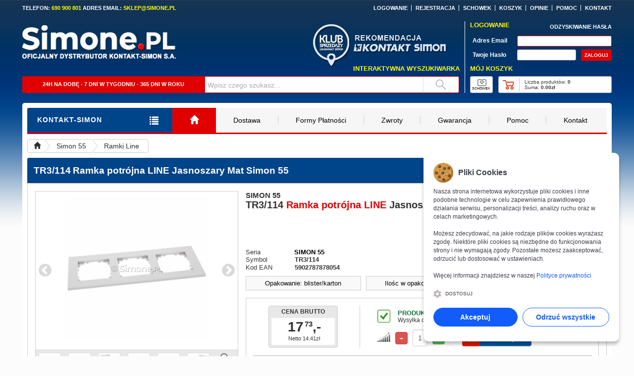

--- FILE ---
content_type: text/html; charset=UTF-8
request_url: https://simone.pl/tr3-114,ramka-potrojna-line-jasnoszary-mat-simon-55
body_size: 12016
content:

<!DOCTYPE html> <html lang="pl"> <head> <title>TR3/114 Ramka potrójna LINE Jasnoszary Mat Simon 55</title> <meta charset="UTF-8" /> <meta name="viewport" content="width=device-width, initial-scale=1" /> <meta name="robots" content="index, follow" /> <meta name="description" content="Polecamy TR3/114 Ramka potrójna LINE Jasnoszary Mat Simon 55. Kupuj Tanio i Szybko w Sklepie Kontakt-Simon. Autoryzowany Dystrybutor Marki Kontakt-Simon. Symbol: TR3/114, Indeks: TR3114, Seria: Simon 55, Nazwa produktu/Rodzaj: Ramka 3- krotna, Kolor: Jasnoszary mat, RAL (zbliżony): RAL 7047, Stopień ochrony IP: IP20/IP44." /> <meta name="keywords" content="TR3/114, Ramka potrójna LINE, Jasnoszary Mat" /> <link rel="manifest" href="config_domain/site.webmanifest" /> <link rel="shortcut icon" href="config_domain/szablon/favicon.ico" /> <meta property="og:title" content="TR3/114 Ramka potrójna LINE Jasnoszary Mat Simon 55" /> <meta property="og:description" content="Polecamy TR3/114 Ramka potrójna LINE Jasnoszary Mat Simon 55. Kupuj Tanio i Szybko w Sklepie Kontakt-Simon. Autoryzowany Dystrybutor Marki Kontakt-Simon. Symbol: TR3/114, Indeks: TR3114, Seria: Simon 55, Nazwa produktu/Rodzaj: Ramka 3- krotna, Kolor: Jasnoszary mat, RAL (zbliżony): RAL 7047, Stopień ochrony IP: IP20/IP44." /> <meta property="og:site_name" content="Simone.pl" /> <meta property="og:type" content="product" /> <meta property="og:url" content="https://simone.pl/tr3-114,ramka-potrojna-line-jasnoszary-mat-simon-55" /> <meta property="og:image" content="https://simone.pl/zdjecia/360/300px/TR3114-F360-300px-15.jpg" /> <meta property="og:video" content="https://simone.pl/video/TR3114.mp4" /> <meta property="og:locale" content="pl_PL" /> <link rel="stylesheet" href="libs/bootstrap/css/bootstrap.min.css?v=10082025v1" /><link rel="stylesheet" href="libs/style.min.css?v=10082025v1" /><link rel="stylesheet" href="libs/animate/animate.min.css?v=10082025v1" /><link rel="stylesheet" href="libs/slick/slick.css?v=10082025v1" /><link rel="stylesheet" href="libs/hcoffcanvas/hc-offcanvas-nav.css?v=10082025v1"><link rel="stylesheet" href="libs/lightgallery/css/lightgallery.min.css?v=10082025v1" /><link rel="stylesheet" href="libs/plyr/plyr.css?v=10082025v1" /><link rel="stylesheet" href="libs/cookienoticepro/cookienoticepro.style.css?v=10082025v1"><script>window.dataLayer=window.dataLayer||[];function gtag(){dataLayer.push(arguments);}gtag("consent","default",{"ad_storage":"denied","ad_user_data":"denied","ad_personalization":"denied","analytics_storage":"denied"});</script><script async src="https://www.googletagmanager.com/gtag/js?id=G-43WES9XHW9"></script><script>window.dataLayer=window.dataLayer||[];function gtag(){dataLayer.push(arguments);}gtag("js",new Date());gtag("config","G-43WES9XHW9");</script> <script async src="https://www.googletagmanager.com/gtag/js?id=AW-993330967"></script> <script>window.dataLayer=window.dataLayer||[];function gtag(){dataLayer.push(arguments);}
gtag('js',new Date());gtag('config','AW-993330967');</script> </head> <body class="theme-default"> <div class="body"> <div class="container"> <div class="row"> <div class="no-pad pad-t10 header_bar_margin"> <div class="no-pad"> <div class="col-xs-12 col-sm-5 col-md-4 col-lg-4 no-pad f-b11arial c-white cls1"> TELEFON: <span class="c-yellow">690 900 801</span> ADRES EMAIL: <span class="c-yellow">SKLEP@SIMONE.PL</span> </div> <div class="hidden-xs col-sm-7 col-md-8 col-lg-8 no-pad f-b11arial c-white ta-right naglowek-menu-top"> <ul> <li><a href="https://simone.pl/logowanie"><span class="f-b11arial oh-whitetoyellow">LOGOWANIE</span></a></li> <li><a href="https://simone.pl/rejestracja"><span class="f-b11arial oh-whitetoyellow">REJESTRACJA</span></a></li> <li class="display-sm"><a href="https://simone.pl/schowek"><span class="f-b11arial oh-whitetoyellow">SCHOWEK</span></a></li> <li><a href="https://simone.pl/koszyk"><span class="f-b11arial oh-whitetoyellow">KOSZYK</span></a></li> <li><a href="https://simone.pl/opinie"><span class="f-b11arial oh-whitetoyellow">OPINIE</span></a></li> <li><a href="https://simone.pl/pomoc"><span class="f-b11arial oh-whitetoyellow">POMOC</span></a></li> <li><a href="https://simone.pl/kontakt"><span class="f-b11arial oh-whitetoyellow">KONTAKT</span></a></li> </ul> </div> </div> <div class="no-pad"> <div class="col-xs-12 col-sm-8 col-md-9 col-lg-9 no-pad"> <div class="no-pad"> <div class="hidden-xs col-sm-5 col-md-5 col-lg-5 no-pad pad-t18"> <a href="https://simone.pl/" title="Sklep Internetowy Simone.pl"> <div class="col-xs-12 col-sm-12 col-md-12 col-lg-12 no-pad cls1"> <img fetchpriority="high" src="https://simone.pl/config_domain/szablon/naglowek/logo.png" alt="Logo sklepu Simone.pl – oficjalnego dystrybutora Kontakt-Simon" class="logo-naglowek" /> </div> </a> </div> <div class="hidden-xs hidden-sm col-md-7 col-lg-7 no-pad"> <div style="float:right;padding-right:34px;"> <img src="https://simone.pl/szablon/naglowek/rekomendacja.png" alt="Rekomendacja Kontakt-Simon dla Sklepu Internetowego Simone.pl"  style="width:139px;height:54px;margin-left:3px;padding-top:38px;" class="" /> <br /> <img src="https://simone.pl/szablon/naglowek/kontakt_simon.png" alt="Logo Kontakt-Simon — Polskiego Producenta Gniazdek i Wyłączników" style="width:191px;height:21px;padding-top:1px;" class="" /> </div> <div style="float:right;padding-right:82px;"> <img src="https://simone.pl/szablon/naglowek/klub_sprzedazy.png" alt="Logo Klubu Sprzedaży firmy Kontakt-Simon" style="width:78px;height:105px;position:absolute;padding-top:16px;margin-left:0px;" class="" /> </div> </div> </div> <div class="hidden-xs col-sm-12 col-md-12 col-lg-12 no-pad"> <div class="hidden-xs hidden-sm col-md-12 col-lg-12 no-pad pad-t10 pad-r10 f-b13arial c-yellow ta-right">INTERAKTYWNA WYSZUKIWARKA</div> <div class="hidden-xs col-sm-12 hidden-md hidden-lg no-pad pad-t10 pad-r10 f-b13arial c-yellow ta-right">WYSZUKIWARKA</div> <div class="hidden-xs col-sm-12 col-md-12 col-lg-12 no-pad pad-t8 pad-r10 f-b11arial c-white"> <div class="hidden-xs hidden-sm col-md-5 col-lg-5 no-pad pad-t9 pad-b9 bg-f60909 br-1sf60909 f-b11arial c-white ta-center brad-tl3 brad-bl3 h34px">24H NA DOBĘ - 7 DNI W TYGODNIU - 365 DNI W ROKU</div> <div class="hidden-xs col-sm-4 hidden-md hidden-lg no-pad pad-t9 pad-b9 bg-f60909 br-1sf60909 f-b11arial c-white ta-center brad-tl3 brad-bl3 h34px">WYSZUKIWARKA</div> <form action="wyszukiwarka" method="post"> <div class="hidden-xs col-sm-7 col-md-6 col-lg-6 no-pad"> <div id="searchform" onsubmit="return false;"> <input type="text" maxlength="64" name="queryString" value="Wpisz czego szukasz..." id="inputString" aria-label="Wpisz czego szukasz..." onkeyup="lookup(this.value);" onblur="onBlur(this)" onfocus="onFocus(this)" class="naglowek-szukaj-input h34px" required /> </div> </div> <div class="hidden-xs col-sm-1 col-md-1 col-lg-1 no-pad"> <button type="submit" name="walidacja_search_submit" class="naglowek-szukaj"></button> </div> </form> </div> </div> </div> <div class="col-xs-12 col-sm-4 col-md-3 col-lg-3 no-pad"> <div class="hidden-xs col-sm-12 col-md-12 col-lg-12 no-pad pad-l10 mar-t10 brl-1sffffff"> <form action="https://simone.pl/tr3-114,ramka-potrojna-line-jasnoszary-mat-simon-55" method="post"> <div class="col-xs-12 col-sm-12 col-md-12 col-lg-12 no-pad"> <div class="col-xs-5 col-sm-5 col-md-5 col-lg-5 no-pad f-b13arial c-yellow">LOGOWANIE</div> <div class="col-xs-7 col-sm-7 col-md-7 col-lg-7 no-pad ta-right"><a href="https://simone.pl/odzyskiwanie-hasla"><span class="f-b11arial c-white">ODZYSKIWANIE HASŁA</span></a></div> </div> <div class="col-xs-12 col-sm-12 col-md-12 col-lg-12 no-pad pad-t8"> <div class="col-xs-4 col-sm-4 col-md-4 col-lg-4 no-pad pad-t4 pad-l5 f-b12arial c-white">Adres Email</div> <div class="col-xs-8 col-sm-8 col-md-8 col-lg-8 no-pad"> <input name="logowanie_email" type="text" maxlength="50" aria-label="Adres email" class="naglowek-logowanie-email-input" autocomplete="username" placeholder="" required="" /> </div> </div> <div class="col-xs-12 col-sm-12 col-md-12 col-lg-12 no-pad pad-t6"> <div class="col-xs-4 col-sm-4 col-md-4 col-lg-4 no-pad pad-t4 pad-l5 f-b12arial c-white">Twoje Hasło</div> <div class="col-xs-5 col-sm-5 col-md-5 col-lg-5 no-pad"> <input name="logowanie_haslo" type="password" maxlength="64" aria-label="Twoje hasło" class="naglowek-logowanie-haslo-input" autocomplete="current-password" placeholder="" required="" /> </div> <div class="col-xs-3 col-sm-3 col-md-3 col-lg-3 no-pad ta-right"> <input name="walidacja_logowanie" type="submit" value="ZALOGUJ" aria-label="Zaloguj się!" class="naglowek-logowanie-submit-button" onfocus="blur()" /> </div> </div> </form> <div class="col-xs-12 col-sm-12 col-md-12 col-lg-12 no-pad pad-t8 f-b13arial c-yellow">MÓJ KOSZYK</div> <div class="col-xs-12 col-sm-12 col-md-12 col-lg-12 no-pad pad-t8"> <div class="col-xs-2 col-sm-2 col-md-2 col-lg-2 no-pad ta-left>"> <div class="naglowek-schowek" onclick="window.location.href='https://simone.pl/schowek'"> <div class="pad-t20">SCHOWEK</div> </div> </div> <div class="col-xs-10 col-sm-10 col-md-10 col-lg-100 no-pad pad-l10 ta-left>"> <div class="col-xs-12 col-sm-12 col-md-12 col-lg-12 no-pad naglowek-koszyk" onclick="window.location.href='https://simone.pl/koszyk'"> <div class="col-xs-12 col-sm-12 col-md-12 col-lg-12 no-pad box_koszyk"> <div class="col-xs-3 col-sm-3 col-md-3 col-lg-3 col-xl-3 no-pad naglowek-koszyk-ajax">&nbsp;</div> <div class="col-xs-9 col-sm-9 col-md-9 col-lg-9 col-xl-9 no-pad"> <div class="col-xs-12 col-sm-12 col-md-12 col-lg-12 col-xl-12 no-pad pad-t5 pad-l10 f-n10arial ta-left ws-nowrap">Liczba produktów: <span class="fw-b">0</span></div> <div class="col-xs-12 col-sm-12 col-md-12 col-lg-12 col-xl-12 no-pad pad-l10 f-n10arial ta-left ws-nowrap">Suma: <span class="fw-b">0.00zł</span></div> </div> </div> </div> </div> </div> </div> <div class="col-xs hidden-sm hidden-md hidden-lg no-pad pad-t15"> <div class="col-xs hidden-sm hidden-md hidden-lg no-pad pad-t15 pad-r15 pad-b15 pad-l15 mar-0auto br-2sffffff naglowek-koszyk-mobile"> <form action="https://simone.pl/tr3-114,ramka-potrojna-line-jasnoszary-mat-simon-55" method="post"> <div class="col-xs-12 col-sm-12 col-md-12 col-lg-12 no-pad"> <div class="col-xs-5 col-sm-5 col-md-5 col-lg-5 no-pad f-b13arial c-yellow">LOGOWANIE</div> <div class="col-xs-7 col-sm-7 col-md-7 col-lg-7 no-pad f-b11arial c-white ta-right">ODZYSKIWANIE HASŁA</div> </div> <div class="col-xs-12 col-sm-12 col-md-12 col-lg-12 no-pad pad-t8"> <div class="col-xs-4 col-sm-4 col-md-4 col-lg-4 no-pad pad-t4 pad-l5 f-b12arial c-white">Adres Email</div> <div class="col-xs-8 col-sm-8 col-md-8 col-lg-8 no-pad"> <input name="logowanie_email" type="text" maxlength="50" aria-label="Adres email" class="naglowek-logowanie-email-input" autocomplete="username" placeholder="" required="" /> </div> </div> <div class="col-xs-12 col-sm-12 col-md-12 col-lg-12 no-pad pad-t6"> <div class="col-xs-4 col-sm-4 col-md-4 col-lg-4 no-pad pad-t4 pad-l5 f-b12arial c-white">Twoje Hasło</div> <div class="col-xs-5 col-sm-5 col-md-5 col-lg-5 no-pad"> <input name="logowanie_haslo" type="password" maxlength="64" aria-label="Twoje hasło" class="naglowek-logowanie-haslo-input" autocomplete="current-password" placeholder="" required="" /> </div> <div class="col-xs-3 col-sm-3 col-md-3 col-lg-3 no-pad ta-right"> <input name="walidacja_logowanie" type="submit" value="ZALOGUJ" aria-label="Zaloguj się!" class="naglowek-logowanie-submit-button" onfocus="blur()" /> </div> </div> </form> <div class="col-xs-12 col-sm-12 col-md-12 col-lg-12 no-pad pad-t8 f-b13arial c-yellow">MÓJ KOSZYK</div> <div class="col-xs-12 col-sm-12 col-md-12 col-lg-12 no-pad pad-t8"> <div class="col-xs-2 col-sm-2 col-md-2 col-lg-2 no-pad ta-left>"> <div class="naglowek-schowek" onclick="window.location.href='https://simone.pl/schowek'"> <div class="pad-t20">SCHOWEK</div> </div> </div> <div class="col-xs-10 col-sm-10 col-md-10 col-lg-10 no-pad pad-l10 ta-left>"> <div class="col-xs-12 col-sm-12 col-md-12 col-lg-12 no-pad naglowek-koszyk" onclick="window.location.href='https://simone.pl/koszyk'"> <div class="col-xs-12 col-sm-12 col-md-12 col-lg-12 no-pad box_koszyk"> <div class="col-xs-3 col-sm-3 col-md-3 col-lg-3 col-xl-3 no-pad naglowek-koszyk-ajax">&nbsp;</div> <div class="col-xs-9 col-sm-9 col-md-9 col-lg-9 col-xl-9 no-pad"> <div class="col-xs-12 col-sm-12 col-md-12 col-lg-12 col-xl-12 no-pad pad-t5 pad-l10 f-n10arial ta-left ws-nowrap">Liczba produktów: <span class="fw-b">0</span></div> <div class="col-xs-12 col-sm-12 col-md-12 col-lg-12 col-xl-12 no-pad pad-l10 f-n10arial ta-left ws-nowrap">Suma: <span class="fw-b">0.00zł</span></div> </div> </div> </div> </div> </div> </div> </div> </div> </div> </div> </div> <div id="suggestions" class="mar-t10"></div> <style> .pulsingButton_off { box-shadow: 0 0 0 0 rgba(255, 255, 255, 0.7); -webkit-animation: pulsing 1.25s infinite cubic-bezier(0.66, 0, 0, 1); -moz-animation: pulsing 1.25s infinite cubic-bezier(0.66, 0, 0, 1); -ms-animation: pulsing 1.25s infinite cubic-bezier(0.66, 0, 0, 1); animation: pulsing 1.25s infinite cubic-bezier(0.66, 0, 0, 1); transition: all 300ms ease-in-out; } @-webkit-keyframes pulsing { to { box-shadow: 0 0 0 10px rgba(255, 255, 255, 0); } } @-moz-keyframes pulsing { to { box-shadow: 0 0 0 10px rgba(255, 255, 255, 0); } } @-ms-keyframes pulsing { to { box-shadow: 0 0 0 10px rgba(255, 255, 255, 0); } } @keyframes pulsing { to { box-shadow: 0 0 0 10px rgba(255, 255, 255, 0); } } @media(min-width:1200px){.brand-size  { font: bold 14px Arial; }} @media(min-width:992px) and (max-width:1199px){.brand-size  { font: bold 14px Arial; }} @media(min-width:410px) and (max-width:991px){.brand-size  { font: bold 14px Arial; }} @media(min-width:390px) and (max-width:409px){.brand-size  { font: bold 13px Arial; }} @media(min-width:370px) and (max-width:389px){.brand-size  { font: bold 12px Arial; }} @media(max-width:369px){.brand-size  { font: bold 11px Arial; }} </style> <div class="row mar-t20 pad-t10 pad-l10 pad-r10 bg-white brad-tl5 brad-tr5 brad-bl5 brad-br5" style="padding-bottom:23px;"> <div class="col-xs-12 col-sm-12 col-md-12 col-lg-12 no-pad brb-3sf60909"> <div class="col-xs-6 col-sm-6 col-md-3 col-lg-3 no-pad"> <div class="col-xs-12 col-sm-12 col-md-12 col-lg-12 no-pad bg-00448a brad-tl3" > <div class="col-xs-9 col-sm-9 col-md-9 col-lg-9 no-pad pad-t14 pad-b16 pad-l20" style="overflow:hidden;white-space:nowrap;"> <span class="brand-size  c-white ls-1">KONTAKT-SIMON</span> </div> <div class="col-xs-3 col-sm-3 col-md-3 col-lg-3 no-pad pad-t15 pad-b12 ta-center"> <a class="toggle" style="cursor: pointer;"> <span class="f-b18arial c-white"><i class="glyphicon glyphicon-list" title="MENU"></i></span> </a> </div> </div> </div> <div class="hidden-xs hidden-sm col-md-9 col-lg-9 no-pad"> <div class="col-xs-12 col-sm-12 col-md-12 col-lg-12 no-pad brad-tr3 brad-br3"> <div class="navbar-collapse collapse"> <ul class="nav navbar-nav"> <li class="home-button  active"><a href="https://simone.pl/" title="Strona Główna"><i class="glyphicon glyphicon-home"></i></a></li> <li><a href="https://simone.pl/dostawa">Dostawa</a></li> <li><a href="https://simone.pl/formy-platnosci">Formy Płatności</a></li> <li><a href="https://simone.pl/zwroty">Zwroty</a></li> <li><a href="https://simone.pl/gwarancja">Gwarancja</a></li> <li><a href="https://simone.pl/pomoc">Pomoc</a></li> <li><a href="https://simone.pl/kontakt">Kontakt</a></li> </ul> </div> </div> </div> <div class="col-xs-6 col-sm-6 hidden-md hidden-lg no-pad"> <div class="col-xs-12 col-sm-12 col-md-12 col-lg-12 no-pad bg-f60909 brad-tr3 "> <div class="col-xs-9 col-sm-9 col-md-9 col-lg-9 no-pad pad-t15 pad-b12 pad-l20"> <span class="f-b14arial c-white ls-1">INFORMACJE</span> </div> <div class="col-xs-3 col-sm-3 col-md-3 col-lg-3 no-pad pad-t15 pad-b12 ta-center"> <a class="" data-toggle="collapse" href="#accordion-menu" data-parent="#accordion-div"> <span class="f-b18arial c-white"><i class="glyphicon glyphicon-align-justify"></i></span> </a> </div> </div> </div> </div> <div class="col-xs-12 no-pad pad-t10"> <ol class="breadcrumb"> <li> <a href="https://simone.pl/" title=""> <i class="glyphicon glyphicon-home"></i> </a> </li> <li> <a href="https://simone.pl/simon-55" title=""> Simon 55 </a> </li> <li> <a href="https://simone.pl/simon-55,ramki-line" title=""> Ramki Line </a> </li> <!-- <li> <a href="https://simone.pl/simon-55,ramki-line,ramki-potrojne" title=""> Ramki potrójne </a> </li> --> </ol> </div> <div class="col-xs-12 no-pad pad-t10"> <div class="no-pad"> <div class="col-xs-12 no-pad bg-00448a br-1s00448a brad-tl3 brad-tr3"> <div class="col-xs-auto col-sm-auto col-md-auto col-lg-auto no-pad fl-left pad-l12 pad-r12 pad-t14 pad-b13 c-white"> <h1 class="f-b19arial">TR3/114</h1> <h2 class="f-b19arial">Ramka potrójna LINE Jasnoszary Mat Simon 55</h2> </div> <div class="hidden-xs hidden-sm col-md-auto col-lg-auto no-pad fl-right pad-t11 pad-r12"> <div onclick="history.go(-1); return false;" title="" class="bg-white pad-t7 pad-r10 pad-b5 pad-l10 brad-3 f-b12arial cur-point"> <i class="glyphicon glyphicon-triangle-left pad-r5"></i>POWRÓT </div> </div> </div> <div class="col-xs-12 no-pad pad-t15 pad-r15 pad-b15 pad-l15 br-1scccccc brad-bl3 brad-br3"> <div class="col-xs-auto col-sm-12 col-md-auto col-lg-auto no-pad ta-center mar-0auto dprodukty-galeria" style="height: 372px;margin-bottom:30px;"> <div id="lightgallery" class="slider-for pad-t5 pad-b5 br-1scccccc brb-0 oflow-h ta-center dprodukty-galeria-wysokosc-md" style="height: 320px;"> <a href="https://simone.pl/zdjecia/360/zoom/TR3114-F360-15.jpg" title=""> <img fetchpriority="high" src="https://simone.pl/zdjecia/360/300px/TR3114-F360-300px-15.jpg" alt="TR3/114 - Widok z przodu" style="height:300px;width:300px;" /> </a> <a href="https://simone.pl/zdjecia/360/zoom/TR3114-F360-13.jpg" title=""> <img src="https://simone.pl/zdjecia/360/300px/TR3114-F360-300px-13.jpg" alt="TR3/114 - Widok z boku" style="height:300px;width:300px;" /> </a> <a href="https://simone.pl/zdjecia/360/zoom/TR3114-F360-11.jpg" title=""> <img src="https://simone.pl/zdjecia/360/300px/TR3114-F360-300px-11.jpg" alt="TR3/114 - Widok z boku" style="height:300px;width:300px;" /> </a> <a href="https://simone.pl/zdjecia/360/zoom/TR3114-F360-9.jpg" title=""> <img src="https://simone.pl/zdjecia/360/300px/TR3114-F360-300px-9.jpg" alt="TR3/114 - Widok z tyłu" style="height:300px;width:300px;" /> </a> <a href="https://simone.pl/zdjecia/360/zoom/TR3114-F360-7.jpg" title=""> <img src="https://simone.pl/zdjecia/360/300px/TR3114-F360-300px-7.jpg" alt="TR3/114 - Widok z tyłu" style="height:300px;width:300px;" /> </a> <a href="https://simone.pl/zdjecia/360/zoom/TR3114-F360-5.jpg" title=""> <img src="https://simone.pl/zdjecia/360/300px/TR3114-F360-300px-5.jpg" alt="TR3/114 - Widok z boku" style="height:300px;width:300px;" /> </a> <a href="https://simone.pl/zdjecia/360/zoom/TR3114-F360-3.jpg" title=""> <img src="https://simone.pl/zdjecia/360/300px/TR3114-F360-300px-3.jpg" alt="TR3/114 - Widok z boku" style="height:300px;width:300px;" /> </a> <a href="https://simone.pl/zdjecia/360/zoom/TR3114-F360-S.jpg" title=""> <img src="https://simone.pl/zdjecia/360/300px/TR3114-F360-300px-S.jpg" alt="TR3/114 - Widok w pozycji leżącej" style="height:300px;width:300px;" /> </a> <a href="https://simone.pl/zdjecia/360/zoom/TR3114-F360-B.jpg" title=""> <img src="https://simone.pl/zdjecia/360/300px/TR3114-F360-300px-B.jpg" alt="TR3/114 - Widok tyłu" style="height:300px;width:300px;" /> </a> <a href="https://simone.pl/zdjecia/producent/zoom/TR3114-1.jpg" title=""> <img fetchpriority="high" src="https://simone.pl/zdjecia/producent/300px/TR3114-300px-1.jpg" alt="TR3/114 - Widok z przodu" style="height:300px;width:300px;" /> </a> </div> <div class="pad-t5 pad-b1 pad-r50 bg-e8e8e8 br-1scccccc brt-0 lazyload" style="height:60px;background:#e8e8e8 url(https://simone.pl/szablon/dynamic-produkty/galeria-powieksz.jpg) no-repeat top right;"> <div class="slider-nav ta-left" style="height:60px;clear:both !important;"> <div class="no-pad mar-l5" style="height:60px;"> <img src="[data-uri]" data-src="https://simone.pl/zdjecia/360/50px/TR3114-F360-50px-15.jpg" alt="" class="mar-l1 mar-t2 mar-r1 mar-b1 w45px h45px dproduktyb-slick-border lazyload" /> </div> <div class="no-pad mar-l5" style="height:60px;"> <img src="[data-uri]" data-src="https://simone.pl/zdjecia/360/50px/TR3114-F360-50px-13.jpg" alt="" class="mar-l1 mar-t2 mar-r1 mar-b1 w45px h45px dproduktyb-slick-border lazyload" /> </div> <div class="no-pad mar-l5" style="height:60px;"> <img src="[data-uri]" data-src="https://simone.pl/zdjecia/360/50px/TR3114-F360-50px-11.jpg" alt="" class="mar-l1 mar-t2 mar-r1 mar-b1 w45px h45px dproduktyb-slick-border lazyload" /> </div> <div class="no-pad mar-l5" style="height:60px;"> <img src="[data-uri]" data-src="https://simone.pl/zdjecia/360/50px/TR3114-F360-50px-9.jpg" alt="" class="mar-l1 mar-t2 mar-r1 mar-b1 w45px h45px dproduktyb-slick-border lazyload" /> </div> <div class="no-pad mar-l5" style="height:60px;"> <img src="[data-uri]" data-src="https://simone.pl/zdjecia/360/50px/TR3114-F360-50px-7.jpg" alt="" class="mar-l1 mar-t2 mar-r1 mar-b1 w45px h45px dproduktyb-slick-border lazyload" /> </div> <div class="no-pad mar-l5" style="height:60px;"> <img src="[data-uri]" data-src="https://simone.pl/zdjecia/360/50px/TR3114-F360-50px-5.jpg" alt="" class="mar-l1 mar-t2 mar-r1 mar-b1 w45px h45px dproduktyb-slick-border lazyload" /> </div> <div class="no-pad mar-l5" style="height:60px;"> <img src="[data-uri]" data-src="https://simone.pl/zdjecia/360/50px/TR3114-F360-50px-3.jpg" alt="" class="mar-l1 mar-t2 mar-r1 mar-b1 w45px h45px dproduktyb-slick-border lazyload" /> </div> <div class="no-pad mar-l5" style="height:60px;"> <img src="[data-uri]" data-src="https://simone.pl/zdjecia/360/50px/TR3114-F360-50px-S.jpg" alt="" class="mar-l1 mar-t2 mar-r1 mar-b1 w45px h45px dproduktyb-slick-border lazyload" /> </div> <div class="no-pad mar-l5" style="height:60px;"> <img src="[data-uri]" data-src="https://simone.pl/zdjecia/360/50px/TR3114-F360-50px-B.jpg" alt="" class="mar-l1 mar-t2 mar-r1 mar-b1 w45px h45px dproduktyb-slick-border lazyload" /> </div> <div class="no-pad mar-l5" style="height:60px;"> <img src="[data-uri]" data-src="https://simone.pl/zdjecia/producent/50px/TR3114-50px-1.jpg" alt="" class="mar-l1 mar-t2 mar-r1 mar-b1 w45px h45px dproduktyb-slick-border lazyload" /> </div> </div> </div> </div> <div class="col-xs-auto col-sm-auto col-md-auto col-lg-auto no-pad dprodukty-naglowek"> <div class="col-xs-12 no-pad dprodukty-naglowek-wysokosc"> <div class="col-xs-12 no-pad pad-t0 f-b13arial"> <div style="float: left;font-size:15px;padding-top:0px;">SIMON 55</div> </div> <div class="col-xs-12 no-pad pad-t0 f-b20arial"> <strong>TR3/114</strong> <span class="c-f60909">Ramka potrójna LINE</span>  Jasnoszary Mat </div> </div> <div class="col-xs-6 col-sm-6 col-md-5 col-lg-5 no-pad f-n13arial c-000000 mar-b10"> <div class="col-xs-4 col-sm-4 col-md-4 col-lg-4 no-pad pad-t1">Seria</div> <div class="col-xs-8 col-sm-8 col-md-8 col-lg-8 no-pad pad-t1" style="margin-left: -1px;"> <strong><span style="color:#000;">SIMON 55</span></strong> </div> <div class="col-xs-4 col-sm-4 col-md-4 col-lg-4 no-pad">Symbol</div> <div class="col-xs-8 col-sm-8 col-md-8 col-lg-8 no-pad"> <strong>TR3/114</strong> </div> <div class="col-xs-4 col-sm-4 col-md-4 col-lg-4 no-pad pad-t1">Kod EAN</div> <div class="col-xs-8 col-sm-8 col-md-8 col-lg-8 no-pad pad-t1"> <h3 class="f-b13arial">5902787878054</h3> </div> </div> <div class="col-xs-6 col-sm-6 col-md-7 col-lg-7 no-pad pad-t5 mar-b10"> <div class="ta-right"><img src="[data-uri]" data-src="https://simone.pl/config_domain/szablon/dynamic-produkty/logo.jpg" alt="Logo firmy Kontakt-Simon" class="lazyload zoom w180max" /></div> <div class="ta-right pad-t3 f-n10arial c-000000 fs-i">Partner handlowy firmy Kontakt-Simon</div> </div> <div class="col-xs-12 no-pad"> <div class="col-xs-12 col-sm-12 hidden-md col-lg-4 no-pad"> <div class="no-pad pad-t3 pad-b4 bg-f9f9f9 br-1scccccc ta-center dprodukty-box-informacyjne-left"> <span class="c-black dprodukty-karta-produktu-normal">Opakowanie: blister/karton</span> </div> </div> <div class="hidden-xs hidden-sm col-md-4 hidden-lg no-pad"> <div class="no-pad pad-t3 pad-b4 bg-f9f9f9 br-1scccccc ta-center dprodukty-box-informacyjne-left"> <span class="c-black dprodukty-karta-produktu-normal">Opak.: blister/karton</span> </div> </div> <div class="col-xs-12 col-sm-12 hidden-md col-lg-4 no-pad"> <div class="no-pad pad-t3 pad-b4 bg-f9f9f9 br-1scccccc ta-center dprodukty-box-informacyjne-center"> <span class="c-black dprodukty-karta-produktu-normal">Ilośc w opakowaniu: 1szt.</span> </div> </div> <div class="hidden-xs hidden-sm col-md-4 hidden-lg no-pad"> <div class="no-pad pad-t3 pad-b4 bg-f9f9f9 br-1scccccc ta-center dprodukty-box-informacyjne-center"> <span class="c-black dprodukty-karta-produktu-normal">Ilośc w opak.: 1szt.</span> </div> </div> <div class="col-xs-12 col-sm-12 col-md-4 col-lg-4 no-pad"> <div class="no-pad pad-t3 pad-b4 bg-f9f9f9 br-1scccccc ta-center dprodukty-box-informacyjne-right"> <span class="c-black dprodukty-karta-produktu-normal">Minimalna ilość: 1szt.</span> </div> </div> </div> <div class="col-xs-12 no-pad" style="margin-bottom: 10px;"> <div class="col-xs-12 no-pad pad-t15 pad-b15 br-1scccccc"> <div class="col-xs-auto col-sm-auto col-md-auto col-lg-auto no-pad dprodukty-cenowka-szerokosc"> <div class="no-pad c-000000 ta-center dproduktyb-cena"> <div class="col-xs-12 no-pad pad-t5 f-b12arial"> CENA BRUTTO </div> <div class="dproduktybd" id="471e63f0c9e0"> </div> </div> </div> <div class="col-xs-auto col-sm-auto col-md-auto col-lg-auto no-pad dprodukty-cena-dostepnosc"> <div class="col-xs-12 no-pad pad-t5"> <div class="col-xs-auto col-sm-auto col-md-auto col-lg-auto no-pad fl-left ta-right" style="width: 46px;"> <img src="[data-uri]" data-src="https://simone.pl/szablon/dynamic-produkty/produkt-dostepnosc-ok.png" alt="Dostępność - OK" class="lazyload mar-t3 mar-r10" style="width:26px;height:26px;" /> </div> <div class="col-xs-auto col-sm-auto col-md-auto col-lg-auto no-pad fl-left pad-t2 mar-l5 dprodukty-cena-dostepnosc-info"> <div class="f-b13arial c-11733d">PRODUKT DOSTĘPNY</div> <div class="f-n12arial">Wysyłka od 24h do 72h + Czas dostawy</div> </div> </div> <div class="col-xs-12 no-pad pad-t10"> <div class="col-xs-auto col-sm-auto col-md-auto col-lg-auto no-pad fl-left ta-right" style="width: 46px;"> <img src="[data-uri]" data-src="https://simone.pl/szablon/dynamic-produkty/produkt-ilosc.png" alt="Ilość" class="lazyload mar-t5" style="width: 26px;height:22px;margin-left:10px;margin-right:10px;" /> </div> <div class="col-xs-auto col-sm-auto col-md-auto col-lg-auto no-pad fl-left pad-t2 dprodukty-button-minus-md"> <form method="post" name="form_koszyk" class="form_koszyk" action="javascript:void(null);"> <button type="button" data-type="minus" data-field="qilosc[]" class="btn btn-danger btn-number fl-left dproduktyb-glyps-wymiary-minus"> <span class="glyphicon glyphicon-minus dproduktyb-glyps-font-size"></span> </button> <input type="text" name="ilosc" id="qilosc[]" aria-label="Ilość" class="form-control input-number" value="1" min="1" max="300" style="float:left;width: 30px;text-align:center;padding:0px;margin:0px;"/> <button type="button" data-type="plus" data-field="qilosc[]" class="btn btn-success btn-number fl-left dproduktyb-glyps-wymiary-plus"> <span class="glyphicon glyphicon-plus dproduktyb-glyps-font-size"></span> </button> <input name="dodaj" type="hidden" value="3010" /> <input name="nazwa" type="hidden" value="Simon 55 - TR3/114 - Ramka potrójna LINE - Jasnoszary Mat" /> <input name="producent" type="hidden" value="Simon 55" /> <button type="submit" name="form_koszyk" value="" class="dproduktyb-button-do-koszyka dproduktyb-button-do-koszyka-lg"><span>Do koszyka </span></button> <button type="submit" name="form_koszyk" value="" class="dproduktyb-button-do-koszyka-sredni dproduktyb-button-do-koszyka-md-sm"><span>Do koszyka </span></button> <button type="submit" name="form_koszyk" value="" class="dproduktyb-button-do-koszyka-sredni dproduktyb-button-do-koszyka-xs"><span>Do koszyka </span></button> </form> </div> </div> </div> <div class="col-xs-12 mar-t15 no-pad pad-l13 pad-r13 "> <div class="col-xs-12 no-pad pad-t5 pad-b5 bg-e8e8e8 br-1scccccc brl-0 brr-0"> <div class="col-xs-4 col-sm-4 col-md-4 col-lg-4 fl-left ta-center"> <a href="kontakt" style="font: bold 11px Arial;color:#888888;"> <button style="border:0px;padding:0px;margin:0px;"><i class="glyphicon glyphicon-phone-alt pad-r5"></i>ZOSTAW NUMER</button> </a> </div> <div class="col-xs-4 col-sm-4 col-md-4 col-lg-4 pad-r12 fl-left ta-center"> <a href="kontakt" style="font: bold 11px Arial;color:#888888;"> <button style="border:0px;padding:0px;margin:0px;"><i class="glyphicon glyphicon-envelope pad-r5"></i>ZADAJ PYTANIE</button> </a> </div> <div class="col-xs-4 col-sm-4 col-md-4 col-lg-4 fl-left ta-center"> <a href="kontakt" style="font: bold 11px Arial;color:#888888;"> <button style="border:0px;padding:0px;margin:0px;"><i class="glyphicon glyphicon-print pad-r5"></i>NEGOCJUJ CENĘ</button> </a> </div> </div> </div> </div> </div> </div> <div class="col-xs-12 no-pad brb-2s808080"> <div class="col-xs-auto col-sm-auto col-md-auto col-lg-auto no-pad mar-t30 pad-b5 fl-left f-n20arial opis_produktu_padding">Wideoprezentacja produktu</div> </div> <div class="col-xs-12 no-pad mar-t10 mar-b15 ta-center"> <video id="player" playsinline controls preload="none" data-poster="https://simone.pl/zdjecia/360/vthumb/TR3114-F360-VThumb.jpg"> <source src="video/TR3114.mp4" type="video/mp4" /> </video> </div> <style>.warianty_kol:hover{ background-color:#eeeeee; } .showMoreVariantsGradient{ -webkit-mask-image: linear-gradient(to bottom, black 66%, transparent 100%); } </style> <div class="col-xs-12 no-pad brb-2s808080"> <div class="col-xs-auto col-sm-auto col-md-auto col-lg-auto no-pad mar-t30 pad-b5 fl-left f-n20arial opis_produktu_padding">Warianty kolorystyczne</div> </div> <div class="col-xs-12 no-pad mar-b15"> <div id="showMoreVariantsFirst" class="col-xs-12 no-pad mar-t10 br-1scccccc showMoreVariantsGradient"> <div class="col-xs-12 no-pad pad-t8 pad-b7 bg-eaeaea f-b12arial"> <div class="ta-center" style="float:left;width:10%;max-width:80px;"> Zdjęcie </div> <div class="ta-left" style="float:left;width:60%;"> Produkt </div> <div class="ta-center" style="float:right;width:25%;max-width:160px;"> Kolor </div> </div> <div class="col-xs-12 no-pad"> <a href="https://simone.pl/tr3-111,ramka-potrojna-line-bialy-mat-simon-55" title=""> <div class="col-xs-12 no-pad pad-t3 pad-b3 brt-1scccccc warianty_kol"> <div class="no-pad f-b10arial ta-center" style="float:left;width:15%;max-width:80px;padding:3px 0px 3px;"> <img src="[data-uri]" data-src="zdjecia/producent/50px/TR3111-50px-1.jpg" alt="" class="lazyload zoom" style="width:38px;" /> </div> <div class="no-pad f-n13arial c-black" style="float:left;width:55%;height:45px;line-height: 45px;"> <span style="font-size:13px;"> <span style="display: inline-block;vertical-align: middle;line-height: normal">Ramka potrójna LINE Biały Mat Simon 55</span> </div> <div class="no-pad" style="float:right;width:30%;max-width:160px;padding:8px 0px 0px;"> <div class="ta-center bg-f6f6f6 br-1scccccc mar-r6 pad-t7 pad-r6 pad-b7 pad-l10 brad-3 f-b11arial c-808080"> BIAŁY MAT </div> </div> </div> </a> <a href="https://simone.pl/tr3-144,ramka-potrojna-line-szampanski-mat-simon-55" title=""> <div class="col-xs-12 no-pad pad-t3 pad-b3 brt-1scccccc warianty_kol bg-f9f9f9"> <div class="no-pad f-b10arial ta-center" style="float:left;width:15%;max-width:80px;padding:3px 0px 3px;"> <img src="[data-uri]" data-src="zdjecia/producent/50px/TR3144-50px-1.jpg" alt="" class="lazyload zoom" style="width:38px;" /> </div> <div class="no-pad f-n13arial c-black" style="float:left;width:55%;height:45px;line-height: 45px;"> <span style="font-size:13px;"> <span style="display: inline-block;vertical-align: middle;line-height: normal">Ramka potrójna LINE Szampański Mat Simon 55</span> </div> <div class="no-pad" style="float:right;width:30%;max-width:160px;padding:8px 0px 0px;"> <div class="ta-center bg-f6f6f6 br-1scccccc mar-r6 pad-t7 pad-r6 pad-b7 pad-l10 brad-3 f-b11arial c-808080"> SZAMPAŃSKI... </div> </div> </div> </a> <div class="col-xs-12 no-pad pad-t3 pad-b3 brt-1scccccc warianty_kol"> <div class="no-pad f-b10arial ta-center" style="float:left;width:15%;max-width:80px;padding:3px 0px 3px;"> <img src="[data-uri]" data-src="zdjecia/producent/50px/TR3114-50px-1.jpg" alt="" class="lazyload zoom" style="width:38px;" /> </div> <div class="no-pad f-n13arial c-black" style="float:left;width:55%;height:45px;line-height: 45px;font-weight:bold;"> <span style="font-size:13px;"> <span style="display: inline-block;vertical-align: middle;line-height: normal">Ramka potrójna LINE Jasnoszary Mat Simon 55</span> </div> <div class="no-pad" style="float:right;width:30%;max-width:160px;padding:8px 0px 0px;"> <div class="ta-center bg-f6f6f6 br-1scccccc mar-r6 pad-t7 pad-r6 pad-b7 pad-l10 brad-3 f-b11arial c-black"> JASNOSZARY MAT </div> </div> </div> <a href="https://simone.pl/tr3-143,ramka-potrojna-line-aluminium-mat-simon-55" title=""> <div class="col-xs-12 no-pad pad-t3 pad-b3 brt-1scccccc warianty_kol bg-f9f9f9"> <div class="no-pad f-b10arial ta-center" style="float:left;width:15%;max-width:80px;padding:3px 0px 3px;"> <img src="[data-uri]" data-src="zdjecia/producent/50px/TR3143-50px-1.jpg" alt="" class="lazyload zoom" style="width:38px;" /> </div> <div class="no-pad f-n13arial c-black" style="float:left;width:55%;height:45px;line-height: 45px;"> <span style="font-size:13px;"> <span style="display: inline-block;vertical-align: middle;line-height: normal">Ramka potrójna LINE Aluminium Mat Simon 55</span> </div> <div class="no-pad" style="float:right;width:30%;max-width:160px;padding:8px 0px 0px;"> <div class="ta-center bg-f6f6f6 br-1scccccc mar-r6 pad-t7 pad-r6 pad-b7 pad-l10 brad-3 f-b11arial c-808080"> ALUMINIUM MAT </div> </div> </div> </a> </div> <div class="col-xs-12 no-pad" id="showMoreVariants" style="display: none;"> <a href="https://simone.pl/tr3-116,ramka-potrojna-line-grafitowy-mat-simon-55" title=""> <div class="col-xs-12 no-pad pad-t3 pad-b3 brt-1scccccc warianty_kol"> <div class="no-pad f-b10arial ta-center" style="float:left;width:15%;max-width:80px;padding:3px 0px 3px;"> <img src="[data-uri]" data-src="zdjecia/producent/50px/TR3116-50px-1.jpg" alt="" class="lazyload zoom" style="width:38px;" /> </div> <div class="no-pad f-n13arial c-black" style="float:left;width:55%;height:45px;line-height: 45px;"> <span style="font-size:13px;"> <span style="display: inline-block;vertical-align: middle;line-height: normal">Ramka potrójna LINE Grafitowy Mat Simon 55</span> </div> <div class="no-pad" style="float:right;width:30%;max-width:160px;padding:8px 0px 0px;"> <div class="ta-center bg-f6f6f6 br-1scccccc mar-r6 pad-t7 pad-r6 pad-b7 pad-l10 brad-3 f-b11arial c-808080"> GRAFITOWY MAT </div> </div> </div> </a> <a href="https://simone.pl/tr3-149,ramka-potrojna-line-czarny-mat-simon-55" title=""> <div class="col-xs-12 no-pad pad-t3 pad-b3 brt-1scccccc warianty_kol bg-f9f9f9"> <div class="no-pad f-b10arial ta-center" style="float:left;width:15%;max-width:80px;padding:3px 0px 3px;"> <img src="[data-uri]" data-src="zdjecia/producent/50px/TR3149-50px-1.jpg" alt="" class="lazyload zoom" style="width:38px;" /> </div> <div class="no-pad f-n13arial c-black" style="float:left;width:55%;height:45px;line-height: 45px;"> <span style="font-size:13px;"> <span style="display: inline-block;vertical-align: middle;line-height: normal">Ramka potrójna LINE Czarny Mat Simon 55</span> </div> <div class="no-pad" style="float:right;width:30%;max-width:160px;padding:8px 0px 0px;"> <div class="ta-center bg-f6f6f6 br-1scccccc mar-r6 pad-t7 pad-r6 pad-b7 pad-l10 brad-3 f-b11arial c-808080"> CZARNY MAT </div> </div> </div> </a> </div> </div> <div class="col-xs-12 no-pad ta-center"> <button type="button" id="toggleButtonVariants" class="ta-center bg-f6f6f6 br-1scccccc mar-t15 mar-b10 mar-r6 pad-t7 pad-r10 pad-b7 pad-l10 brad-3 f-b11arial showMoreButton" style="display: visible;">ZAŁADUJ WIĘCEJ <i class="glyphicon glyphicon-triangle-bottom pad-l5"></i></button> </div> </div> <div class="col-xs-12 no-pad brb-2s808080"> <div class="col-xs-auto col-sm-auto col-md-auto col-lg-auto no-pad mar-t30 pad-b5 fl-left f-n20arial opis_produktu_padding">O Serii</div> </div> <div class="col-xs-12 no-pad pad-t15 opis_produktu_padding" style="font:normal 17px 'Open Sans', Arial;color:#000000;display:block;text-align:justify;line-height:22px"> <p>Seria Simon 55 to połączenie nowoczesności i funkcjonalności, które doskonale wpisuje się w estetykę współczesnych wnętrz. Minimalistyczne wzornictwo oraz szeroka paleta kolorystyczna, obejmująca biały, czarny, grafitowy, aluminium, jasnoszary i szampański, pozwalają na idealne dopasowanie osprzętu do różnych stylów aranżacyjnych. Dodatkowo, linie ramek Line, Duo i Nature oferują wyjątkowe wykończenia, takie jak szkło, metal czy drewno, podkreślając elegancję i jakość wykonania.</p> <p>Seria Simon 55 to nie tylko estetyka, ale również zaawansowane rozwiązania technologiczne. Wbudowane porty USB umożliwiają ładowanie urządzeń mobilnych bez konieczności użycia adapterów, a podświetlane włączniki LED zapewniają komfort użytkowania w ciemności. Ściemniacze światła pozwalają na regulację natężenia oświetlenia, co dodatkowo zwiększa wygodę i funkcjonalność pomieszczeń. Modułowa budowa produktów sprawia, że montaż jest szybki i wygodny, a elastyczna konfiguracja gniazd i włączników pozwala na dopasowanie do indywidualnych potrzeb użytkowników.</p> <p>Dodatkowo, osprzęt Simon 55 charakteryzuje się wytrzymałością i odpornością na uszkodzenia mechaniczne, co sprawia, że doskonale sprawdza się w intensywnie użytkowanych przestrzeniach. Materiały wysokiej jakości gwarantują trwałość i estetykę przez długie lata, a produkty spełniają najwyższe normy bezpieczeństwa. Dzięki temu Simon 55 jest wyborem, który zapewnia niezawodność i komfort użytkowania.</p> <p>Seria Simon 55 znajduje swoje zastosowanie zarówno w domach, jak i w biurach, hotelach oraz przestrzeniach komercyjnych. Dzięki swojej wszechstronności i elegancji, produkty te podkreślają nowoczesny charakter wnętrz, jednocześnie oferując praktyczne rozwiązania dla użytkowników. Bezpieczeństwo i trwałość to kluczowe aspekty, które sprawiają, że ta seria doskonale sprawdza się w różnych warunkach użytkowania, gwarantując satysfakcję i komfort na co dzień.</p> <p>Wybierając Simon 55, inwestujesz w osprzęt elektroinstalacyjny klasy premium, który harmonijnie łączy innowacyjność, design i funkcjonalność. Dzięki bogatej gamie produktów i wykończeń, seria ta pozwala na stworzenie spójnej, estetycznej i nowoczesnej aranżacji wnętrza, jednocześnie spełniając najwyższe standardy bezpieczeństwa i komfortu użytkowania. Jest to rozwiązanie idealne dla tych, którzy poszukują nie tylko jakości, ale także estetyki i nowoczesnej technologii w jednym.</p> <div class="col-xs-12 col-sm-12 col-md-6 col-lg-6 no-pad mar-t30 ta-center"> <img src="[data-uri]" data-src="config_domain/szablon/dynamic-produkty/seria-simon-55-1.jpg" alt="Biały wyłącznik dotykowy Simon 55 z niebieską ramką, zamontowany na ścianie w nowocześnie urządzonym pokoju z żółtą lampką na biurku" class="lazyload" style="max-width:500px;width:100%;" /> </div> <div class="col-xs-12 col-sm-12 col-md-6 col-lg-6 no-pad mar-t30 ta-center"> <img src="[data-uri]" data-src="config_domain/szablon/dynamic-produkty/seria-simon-55-2.jpg" alt="Czarne gniazdko bryzgoszczelne Simon 55 na tle betonowej ściany w nowoczesnej łazience" class="lazyload" style="max-width:500px;width:100%;" /> </div> </div> <div class="col-xs-12 no-pad brb-2s808080"><a name="tech" id="tech"></a> <div class="col-xs-auto col-sm-auto col-md-auto col-lg-auto no-pad mar-t30 pad-b5 fl-left f-n20arial opis_produktu_padding">Dane techniczne produktu</div> </div> <div class="col-xs-12 no-pad mar-t10 mar-b15"> <div class="col-xs-12 no-pad mar-t10"> <div class="col-xs-12 col-sm-12 col-md-12 col-lg-4 no-pad mar-b30 ta-center"> <div class="col-xs-12 no-pad"> <img src="[data-uri]" data-src="zdjecia/360/300px/TR3114-F360-300px-15.jpg" alt="TR3/114 Ramka potrójna LINE Jasnoszary Mat Simon 55 - Widok z przodu" class="lazyload zoom" style="width:200px;height:200px;" /> </div> </div> <div class="col-xs-12 col-sm-12 col-md-12 col-lg-8 no-pad brb-1scccccc"> <div class="col-xs-12 no-pad pad-b10 f-n18arial">Dane podstawowe</div> <div class="col-xs-12 no-pad pad-t3 pad-b3 ta-center brt-1scccccc bg-f9f9f9"> TR3/114 Ramka 3- krotna, jasnoszary mat </div> <div class="col-xs-12 no-pad brt-1scccccc"> <div class="col-xs-6 col-sm-6 col-md-6 col-lg-6 no-pad pad-t3 pad-b3 pad-r15 ta-right">Seria</div> <div class="col-xs-6 col-sm-6 col-md-6 col-lg-6 no-pad pad-t3 pad-b3">Simon 55</div> </div> <div class="col-xs-12 no-pad brt-1scccccc bg-f9f9f9"> <div class="col-xs-6 col-sm-6 col-md-6 col-lg-6 no-pad pad-t3 pad-b3 pad-r15 ta-right">Nazwa produktu/Rodzaj</div> <div class="col-xs-6 col-sm-6 col-md-6 col-lg-6 no-pad pad-t3 pad-b3">Ramka 3- krotna</div> </div> <div class="col-xs-12 no-pad brt-1scccccc"> <div class="col-xs-6 col-sm-6 col-md-6 col-lg-6 no-pad pad-t3 pad-b3 pad-r15 ta-right">Kolor</div> <div class="col-xs-6 col-sm-6 col-md-6 col-lg-6 no-pad pad-t3 pad-b3">Jasnoszary mat</div> </div> <div class="col-xs-12 no-pad brt-1scccccc bg-f9f9f9"> <div class="col-xs-6 col-sm-6 col-md-6 col-lg-6 no-pad pad-t3 pad-b3 pad-r15 ta-right">RAL (zbliżony)</div> <div class="col-xs-6 col-sm-6 col-md-6 col-lg-6 no-pad pad-t3 pad-b3">RAL 7047</div> </div> <div class="col-xs-12 no-pad brt-1scccccc"> <div class="col-xs-6 col-sm-6 col-md-6 col-lg-6 no-pad pad-t3 pad-b3 pad-r15 ta-right">Stopień ochrony IP</div> <div class="col-xs-6 col-sm-6 col-md-6 col-lg-6 no-pad pad-t3 pad-b3">IP20/IP44</div> </div> <div class="col-xs-12 no-pad brt-1scccccc bg-f9f9f9"> <div class="col-xs-6 col-sm-6 col-md-6 col-lg-6 no-pad pad-t3 pad-b3 pad-r15 ta-right">Uwagi</div> <div class="col-xs-6 col-sm-6 col-md-6 col-lg-6 no-pad pad-t3 pad-b3">Do uzyskania klasy bryzgoszczelności IP44 zastosować uszczelkę ramki</div> </div> <div class="col-xs-12 no-pad brt-1scccccc"> <div class="col-xs-6 col-sm-6 col-md-6 col-lg-6 no-pad pad-t3 pad-b3 pad-r15 ta-right">Klasa ETIM</div> <div class="col-xs-6 col-sm-6 col-md-6 col-lg-6 no-pad pad-t3 pad-b3">EC000007 Ramka maskująca do osprzętu elektroinstalacyjnego</div> </div> </div> </div> <div class="col-xs-12 no-pad mar-t40"> <div class="col-xs-12 col-sm-12 col-md-12 col-lg-4 no-pad mar-b30 ta-center"> <div class="col-xs-12 no-pad"> <img src="[data-uri]" data-src="https://simone.pl/szablon/dynamic-produkty/dane-szczegolowe.jpg" alt="Szkic zdjęcia gniazdka elektrycznego obok którego znajdują się szczegółowe dane techniczne produktu" class="lazyload zoom pad-t5 pad-r5 pad-b5 pad-l5" style="width:200px;height:200px;" />- </div> </div> <div class="col-xs-12 col-sm-12 col-md-12 col-lg-8 no-pad brb-1scccccc"> <div class="col-xs-12 no-pad pad-b10 f-n18arial">Dane szczegołówe</div> <div class="col-xs-12 no-pad brt-1scccccc bg-f9f9f9"> <div class="col-xs-6 col-sm-6 col-md-6 col-lg-6 no-pad pad-t3 pad-b3 pad-r15 ta-right">Rodzaj materiału</div> <div class="col-xs-6 col-sm-6 col-md-6 col-lg-6 no-pad pad-t3 pad-b3">Tworzywo sztuczne,  PC,  bezhalogenowe</div> </div> <div class="col-xs-12 no-pad brt-1scccccc"> <div class="col-xs-6 col-sm-6 col-md-6 col-lg-6 no-pad pad-t3 pad-b3 pad-r15 ta-right">Zabezpieczenie powierzchni</div> <div class="col-xs-6 col-sm-6 col-md-6 col-lg-6 no-pad pad-t3 pad-b3">Naturalne</div> </div> <div class="col-xs-12 no-pad brt-1scccccc bg-f9f9f9"> <div class="col-xs-6 col-sm-6 col-md-6 col-lg-6 no-pad pad-t3 pad-b3 pad-r15 ta-right">Wykończenie powierzchni</div> <div class="col-xs-6 col-sm-6 col-md-6 col-lg-6 no-pad pad-t3 pad-b3">Matowe</div> </div> <div class="col-xs-12 no-pad brt-1scccccc"> <div class="col-xs-6 col-sm-6 col-md-6 col-lg-6 no-pad pad-t3 pad-b3 pad-r15 ta-right">Sposób montażu [ETIM]</div> <div class="col-xs-6 col-sm-6 col-md-6 col-lg-6 no-pad pad-t3 pad-b3">Montaż podtynkowy</div> </div> <div class="col-xs-12 no-pad brt-1scccccc bg-f9f9f9"> <div class="col-xs-6 col-sm-6 col-md-6 col-lg-6 no-pad pad-t3 pad-b3 pad-r15 ta-right">Sposób mocowania</div> <div class="col-xs-6 col-sm-6 col-md-6 col-lg-6 no-pad pad-t3 pad-b3">Zatrzask</div> </div> <div class="col-xs-12 no-pad brt-1scccccc"> <div class="col-xs-6 col-sm-6 col-md-6 col-lg-6 no-pad pad-t3 pad-b3 pad-r15 ta-right">Kierunek montażu</div> <div class="col-xs-6 col-sm-6 col-md-6 col-lg-6 no-pad pad-t3 pad-b3">Poziomy i pionowy</div> </div> <div class="col-xs-12 no-pad brt-1scccccc bg-f9f9f9"> <div class="col-xs-6 col-sm-6 col-md-6 col-lg-6 no-pad pad-t3 pad-b3 pad-r15 ta-right">Wysokość produktu</div> <div class="col-xs-6 col-sm-6 col-md-6 col-lg-6 no-pad pad-t3 pad-b3">90mm</div> </div> <div class="col-xs-12 no-pad brt-1scccccc"> <div class="col-xs-6 col-sm-6 col-md-6 col-lg-6 no-pad pad-t3 pad-b3 pad-r15 ta-right">Szerokość produktu</div> <div class="col-xs-6 col-sm-6 col-md-6 col-lg-6 no-pad pad-t3 pad-b3">232mm</div> </div> <div class="col-xs-12 no-pad brt-1scccccc bg-f9f9f9"> <div class="col-xs-6 col-sm-6 col-md-6 col-lg-6 no-pad pad-t3 pad-b3 pad-r15 ta-right">Głębokość produktu</div> <div class="col-xs-6 col-sm-6 col-md-6 col-lg-6 no-pad pad-t3 pad-b3">7.5mm</div> </div> </div> </div> <div class="col-xs-12 no-pad mar-t40"> <div class="col-xs-12 col-sm-12 col-md-12 col-lg-4 no-pad mar-b30 ta-center"> <div class="col-xs-12 no-pad"> <img src="[data-uri]" data-src="https://simone.pl/config_domain/szablon/dane-logistyczne.jpg" alt="Zdjęcie opakowania zbiorczego w którym wysyłane są produkty marki Kontakt-Simon" class="lazyload zoom pad-t5 pad-r5 pad-b5 pad-l5" style="width:200px;height:200px;" /> </div> </div> <div class="col-xs-12 col-sm-12 col-md-12 col-lg-8 no-pad brb-1scccccc"> <div class="col-xs-12 no-pad pad-b10 f-n18arial">Dane logistyczne / Opakowanie zbiorcze</div> <div class="col-xs-12 no-pad brt-1scccccc"> <div class="col-xs-6 col-sm-6 col-md-6 col-lg-6 no-pad pad-t3 pad-b3 pad-r15 ta-right">Ilość w opakowaniu zbiorczym</div> <div class="col-xs-6 col-sm-6 col-md-6 col-lg-6 no-pad pad-t3 pad-b3">20</div> </div> <div class="col-xs-12 no-pad brt-1scccccc bg-f9f9f9"> <div class="col-xs-6 col-sm-6 col-md-6 col-lg-6 no-pad pad-t3 pad-b3 pad-r15 ta-right">Jednostka miary</div> <div class="col-xs-6 col-sm-6 col-md-6 col-lg-6 no-pad pad-t3 pad-b3">Szt.</div> </div> <div class="col-xs-12 no-pad brt-1scccccc"> <div class="col-xs-6 col-sm-6 col-md-6 col-lg-6 no-pad pad-t3 pad-b3 pad-r15 ta-right">EAN opakowanie jednostkowe</div> <div class="col-xs-6 col-sm-6 col-md-6 col-lg-6 no-pad pad-t3 pad-b3">5902787878054</div> </div> <div class="col-xs-12 no-pad brt-1scccccc bg-f9f9f9"> <div class="col-xs-6 col-sm-6 col-md-6 col-lg-6 no-pad pad-t3 pad-b3 pad-r15 ta-right">Typ opak. jedn.</div> <div class="col-xs-6 col-sm-6 col-md-6 col-lg-6 no-pad pad-t3 pad-b3">Folia zgrzewana</div> </div> <div class="col-xs-12 no-pad brt-1scccccc"> <div class="col-xs-6 col-sm-6 col-md-6 col-lg-6 no-pad pad-t3 pad-b3 pad-r15 ta-right">Wys. opak. jedn.</div> <div class="col-xs-6 col-sm-6 col-md-6 col-lg-6 no-pad pad-t3 pad-b3">30.5cm</div> </div> <div class="col-xs-12 no-pad brt-1scccccc bg-f9f9f9"> <div class="col-xs-6 col-sm-6 col-md-6 col-lg-6 no-pad pad-t3 pad-b3 pad-r15 ta-right">Szer. opak. jedn.</div> <div class="col-xs-6 col-sm-6 col-md-6 col-lg-6 no-pad pad-t3 pad-b3">10.5cm</div> </div> <div class="col-xs-12 no-pad brt-1scccccc"> <div class="col-xs-6 col-sm-6 col-md-6 col-lg-6 no-pad pad-t3 pad-b3 pad-r15 ta-right">Długość opakowania jednostkowego</div> <div class="col-xs-6 col-sm-6 col-md-6 col-lg-6 no-pad pad-t3 pad-b3">1cm</div> </div> <div class="col-xs-12 no-pad brt-1scccccc bg-f9f9f9"> <div class="col-xs-6 col-sm-6 col-md-6 col-lg-6 no-pad pad-t3 pad-b3 pad-r15 ta-right">Waga produktu w opakowaniu jednostkowym</div> <div class="col-xs-6 col-sm-6 col-md-6 col-lg-6 no-pad pad-t3 pad-b3">0.045kg</div> </div> <div class="col-xs-12 no-pad brt-1scccccc"> <div class="col-xs-6 col-sm-6 col-md-6 col-lg-6 no-pad pad-t3 pad-b3 pad-r15 ta-right">Typ opakowania zbiorczego</div> <div class="col-xs-6 col-sm-6 col-md-6 col-lg-6 no-pad pad-t3 pad-b3">Pudełko zamykane</div> </div> <div class="col-xs-12 no-pad brt-1scccccc bg-f9f9f9"> <div class="col-xs-6 col-sm-6 col-md-6 col-lg-6 no-pad pad-t3 pad-b3 pad-r15 ta-right">Wysokość opakowania zbiorczego</div> <div class="col-xs-6 col-sm-6 col-md-6 col-lg-6 no-pad pad-t3 pad-b3">10cm</div> </div> <div class="col-xs-12 no-pad brt-1scccccc"> <div class="col-xs-6 col-sm-6 col-md-6 col-lg-6 no-pad pad-t3 pad-b3 pad-r15 ta-right">Szerokość opakowania zbiorczego</div> <div class="col-xs-6 col-sm-6 col-md-6 col-lg-6 no-pad pad-t3 pad-b3">19cm</div> </div> <div class="col-xs-12 no-pad brt-1scccccc bg-f9f9f9"> <div class="col-xs-6 col-sm-6 col-md-6 col-lg-6 no-pad pad-t3 pad-b3 pad-r15 ta-right">Długość opakowania zbiorczego</div> <div class="col-xs-6 col-sm-6 col-md-6 col-lg-6 no-pad pad-t3 pad-b3">29cm</div> </div> <div class="col-xs-12 no-pad brt-1scccccc"> <div class="col-xs-6 col-sm-6 col-md-6 col-lg-6 no-pad pad-t3 pad-b3 pad-r15 ta-right">Liczba modulów</div> <div class="col-xs-6 col-sm-6 col-md-6 col-lg-6 no-pad pad-t3 pad-b3">3</div> </div> <div class="col-xs-12 no-pad brt-1scccccc bg-f9f9f9"> <div class="col-xs-6 col-sm-6 col-md-6 col-lg-6 no-pad pad-t3 pad-b3 pad-r15 ta-right">Grupa produktowa</div> <div class="col-xs-6 col-sm-6 col-md-6 col-lg-6 no-pad pad-t3 pad-b3">Gniazda i włączniki</div> </div> <div class="col-xs-12 no-pad brt-1scccccc"> <div class="col-xs-6 col-sm-6 col-md-6 col-lg-6 no-pad pad-t3 pad-b3 pad-r15 ta-right">Kategoria produktu</div> <div class="col-xs-6 col-sm-6 col-md-6 col-lg-6 no-pad pad-t3 pad-b3">Ramki</div> </div> <div class="col-xs-12 no-pad brt-1scccccc bg-f9f9f9"> <div class="col-xs-6 col-sm-6 col-md-6 col-lg-6 no-pad pad-t3 pad-b3 pad-r15 ta-right">Podkategoria produktu</div> <div class="col-xs-6 col-sm-6 col-md-6 col-lg-6 no-pad pad-t3 pad-b3">Ramka do osprzętu</div> </div> <div class="col-xs-12 no-pad brt-1scccccc"> <div class="col-xs-6 col-sm-6 col-md-6 col-lg-6 no-pad pad-t3 pad-b3 pad-r15 ta-right">Paleta kolorystyczna</div> <div class="col-xs-6 col-sm-6 col-md-6 col-lg-6 no-pad pad-t3 pad-b3">Szary</div> </div> <div class="col-xs-12 no-pad brt-1scccccc bg-f9f9f9"> <div class="col-xs-6 col-sm-6 col-md-6 col-lg-6 no-pad pad-t3 pad-b3 pad-r15 ta-right">Nazwa producenta</div> <div class="col-xs-6 col-sm-6 col-md-6 col-lg-6 no-pad pad-t3 pad-b3">Kontakt-Simon S.A.</div> </div> <div class="col-xs-12 no-pad brt-1scccccc"> <div class="col-xs-6 col-sm-6 col-md-6 col-lg-6 no-pad pad-t3 pad-b3 pad-r15 ta-right">Adres producenta</div> <div class="col-xs-6 col-sm-6 col-md-6 col-lg-6 no-pad pad-t3 pad-b3">Ul. Bestwińska 21, 43-500 Czechowice-Dziedzice, Polska</div> </div> <div class="col-xs-12 no-pad brt-1scccccc bg-f9f9f9"> <div class="col-xs-6 col-sm-6 col-md-6 col-lg-6 no-pad pad-t3 pad-b3 pad-r15 ta-right">E-mail producenta</div> <div class="col-xs-6 col-sm-6 col-md-6 col-lg-6 no-pad pad-t3 pad-b3">Info@kontakt-simon.com.pl</div> </div> </div> </div> </div> <div class="col-xs-12 no-pad brb-2s808080"> <div class="col-xs-auto col-sm-auto col-md-auto col-lg-auto no-pad mar-t30 pad-b5 fl-left f-n20arial opis_produktu_padding">Pliki do pobrania</div> </div> <div class="col-xs-12 mar-t10 mar-b15"> <div class="col-xs-12 col-sm-6 col-md-4 col-lg-4 no-pad mar-t10" style="border:1px dotted #9dbaff;"> <div class="col-xs-12 pad-t10 pad-b10 bg-ebf1ff f-n16arial c-00448a"> Deklaracja zgodności </div> <div class="col-xs-8 col-sm-8 col-md-8 col-lg-8 pad-t30 pad-b10"> <a href="https://simone.pl/download/deklaracje/k-s-170s-2025-pl-en-cz-sk-additions.pdf" title=""> <span class="f-b18arial c-00448a">POBIERZ</span> </a> </div> <div class="col-xs-4 col-sm-4 col-md-4 col-lg-4 pad-t10 pad-b5"> <img src="[data-uri]" data-src="https://simone.pl/szablon/dynamic-produkty/icon_pdf.png" alt="Pobierz PDF" class="lazyload" style="width:50px;height:64px;" /> </div> </div> <div class="col-xs-12 col-sm-6 col-md-4 col-lg-4 no-pad mar-t10" style="border:1px dotted #9dbaff;"> <div class="col-xs-12 pad-t10 pad-b10 bg-ebf1ff f-n16arial c-00448a"> Instrukcja obsługi </div> <div class="col-xs-8 col-sm-8 col-md-8 col-lg-8 pad-t30 pad-b10"> <a href="https://simone.pl/download/instrukcje/m300v00-instrukcja-do-montazu-lacznikow-ip44-simon55.pdf" title=""> <span class="f-b18arial c-00448a">POBIERZ</span> </a> </div> <div class="col-xs-4 col-sm-4 col-md-4 col-lg-4 pad-t10 pad-b5"> <img src="[data-uri]" data-src="https://simone.pl/szablon/dynamic-produkty/icon_pdf.png" alt="Pobierz PDF" class="lazyload" style="width:50px;height:64px;" /> </div> </div> </div> <div class="col-xs-12 no-pad brb-2s808080"> <div class="col-xs-auto col-sm-auto col-md-auto col-lg-auto no-pad mar-t30 pad-b5 fl-left f-n20arial opis_produktu_padding">Producent / Importer</div> </div> <div class="col-xs-12 mar-t10 f-n14arial mar-b10"> Nazwa: <strong>Kontakt-Simon S.A.</strong> | Adres: <strong>ul. Bestwińska 21, 43-500 Czechowice-Dziedzice, Polska</strong> | E-Mail: <strong>info@kontakt-simon.com.pl</strong> </div> </div> </div> </div> </div> </div> <div class="container-fluid" style="margin-top: 20px;">&nbsp;</div> <style> .stopka_opurl a:link { color: #000000; } .stopka_opurl a:visited { color: #000000; } .stopka_opurl a:hover { color: #000000; } .stopka_opurl a:active { color: #000000; } </style> <style> @media(min-width:1200px){ .stopka-linki{padding-top:19px;padding-right:60px;} .stopka-padb{padding-bottom:70px;} .stopka-padbpaynow{padding-bottom:80px;} .form-section input[type="email"] {width: 600px;text-align:center;} .form-section input[type="submit"] {padding: 0 58px;} .form-section-stopka-float {float:right;} } @media(min-width:992px) and (max-width:1199px){ .stopka-linki{padding-top:19px;padding-right:50px;} .stopka-padb{padding-bottom:60px;} .stopka-padbpaynow{padding-bottom:80px;} .form-section input[type="email"] {width: 410px;text-align:left;padding-left:40px;} .form-section input[type="submit"] {padding: 0 48px;} .form-section-stopka-float {float:right;} } @media(min-width:768px) and (max-width:991px){ .stopka-linki{padding-top:19px;padding-right:0px;} .stopka-padb{padding-bottom:60px;} .stopka-padbpaynow{padding-bottom:80px;} .form-section input[type="email"] {width: 300px;text-align:left;padding-left:10px;} .form-section input[type="submit"] {padding: 0 38px;} .form-section-stopka-float {float:right;} } @media(max-width:767px){ .stopka-logo{text-align:center;} .stopka-logo img{max-width:250px;} .stopka-linki{padding: 40px 0px 30px;} .stopka-padb{padding-bottom:60px;} .stopka-padbpaynow{padding-bottom:60px;} .form-section input[type="email"] {width: 260px;text-align:center;padding-left:10px;} .form-section input[type="submit"] {padding: 0 18px;} .form-section-stopka-float {text-align:center;} } .form-section input[type="email"] { border: 1px solid #ebf1ff; border-radius: 20px; color: #ebf1ff; font-size: 14px; font-style: normal; height: 40px; background: #163352; margin: 0px; padding-top: 8px; padding-bottom: 8px; } .form-section input[type="submit"] { background: #ebf1ff none repeat scroll 0 0; border: 0 none; border-radius: 10px; color: #2a3d7b; font-size: 14px; height: 41px; letter-spacing: 0; margin: 0px 0px 0px -60px; font-weight: bold; padding-top: 8px; padding-bottom: 8px; } </style> <div class="container-fluid bg-00448a" style="background: #163352;"> <div class="container"> <div class="row row-stopka-autowidth-xs"> <div class="col-xs-12 col-sm-12 col-md-12 col-lg-12 no-pad pad-t60 stopka-padb"> <div class="col-xs-12 col-sm-6 col-md-5 col-lg-4 no-pad"> <div class="col-xs-12 col-sm-12 col-md-12 col-lg-12 no-pad pad-l3 stopka-logo"> <img src="https://simone.pl/config_domain/szablon/stopka/logo.png" alt="Logo sklepu  – oficjalnego dystrybutora " class="" /> </div> <div class="col-xs-12 col-sm-12 col-md-12 col-lg-12 no-pad pad-t10"> <div class="col-xs-12 col-sm-6 col-md-6 col-lg-6 no-pad"> <div class="col-xs-12 col-sm-12 col-md-12 col-lg-12 no-pad pad-t10 pad-l2 f-b14arial stopka-logo" style="color: #ebf1ff;"> NASZ PUNKT HANDLOWY </div> <div class="col-xs-12 col-sm-12 col-md-12 col-lg-12 no-pad pad-t15 f-n14arial c-white stopka-logo"> <i class="glyphicon glyphicon-map-marker pad-r3"></i><span class="fw-b">Adres:</span> Wola Sosnowa 45 </div> <div class="col-xs-12 col-sm-12 col-md-12 col-lg-12 no-pad pad-t8 f-n14arial c-white stopka-logo"> <i class="glyphicon glyphicon-map-marker pad-r3"></i><span class="fw-b">Adres:</span> 87-890 Lubraniec </div> <div class="col-xs-12 col-sm-12 col-md-12 col-lg-12 no-pad pad-t8 f-n14arial c-white stopka-logo"> <i class="glyphicon glyphicon-phone pad-r3"></i><span class="fw-b">Telefon:</span> +48 690 900 801 </div> <div class="col-xs-12 col-sm-12 col-md-12 col-lg-12 no-pad pad-t8 f-n14arial c-white stopka-logo"> <i class="glyphicon glyphicon-envelope pad-r3"></i><span class="fw-b">Email:</span> sklep@simone.pl </div> </div> <div class="col-xs-12 col-sm-6 col-md-6 col-lg-6 no-pad pad-t22 stopka-logo"> <img src="https://simone.pl/szablon/stopka/mapa.png" alt="Mapa Polski z zaznaczoną lokalizacją sklepu " style="height:auto;width:100%;max-width:120px;" class="" /> </div> </div> <div class="col-xs-12 hidden-sm hidden-md hidden-lg no-pad pad-t15 f-n14arial c-white stopka-logo"> <i class="glyphicon glyphicon-briefcase pad-r3"></i><span class="fw-b">mBank</span><br />PL 24 1140 2004 0000 3002 7484 3029 </div> <div class="hidden-xs col-sm-12 col-md-12 col-lg-12 no-pad pad-t8 f-n14arial c-white stopka-logo"> <i class="glyphicon glyphicon-briefcase pad-r3"></i><span class="fw-b">mBank:</span> PL 24 1140 2004 0000 3002 7484 3029 </div> </div> <div class="col-xs-12 col-sm-6 col-md-7 col-lg-8 no-pad"> <div class="col-xs-12 col-sm-12 col-md-12 col-lg-12 no-pad stopka-linki"> <div class="form-section form-section-stopka-float"> <form> <input placeholder="Newsletter - Podaj adres email aby się zapisać" name="EMAIL" id="mce-EMAIL" type="email"> <input value="WYŚLIJ" name="subscribe" id="mc-embedded-subscribe" type="submit"> </form> </div> </div> <div class="col-xs-6 hidden-sm hidden-md hidden-lg no-pad"> <div style="width:150px;margin:0 auto;"> <div class="col-xs-12 col-sm-12 col-md-12 col-lg-12 no-pad pad-t15 f-b14arial c-white ls-2" style="color: #ebf1ff;">INFORMACJE</div> <div class="col-xs-12 col-sm-12 col-md-12 col-lg-12 no-pad pad-t15 f-n14arial c-white"> <a href="https://simone.pl/formy-platnosci"><span class="f-n14arial c-white">Formy Płatności</span></a></div> <div class="col-xs-12 col-sm-12 col-md-12 col-lg-12 no-pad pad-t8 f-n14arial c-white"> <a href="https://simone.pl/dostawa"><span class="f-n14arial c-white">Dostawa</span></a></div> <div class="col-xs-12 col-sm-12 col-md-12 col-lg-12 no-pad pad-t8 f-n14arial c-white"> <a href="https://simone.pl/zwroty"><span class="f-n14arial c-white">Zwroty</span></a></div> <div class="col-xs-12 col-sm-12 col-md-12 col-lg-12 no-pad pad-t8 f-n14arial c-white"> <a href="https://simone.pl/gwarancja"><span class="f-n14arial c-white">Gwarancja</span></a></div> <div class="col-xs-12 col-sm-12 col-md-12 col-lg-12 no-pad pad-t8 f-n14arial c-white"> <a href="https://simone.pl/reklamacje"><span class="f-n14arial c-white">Reklamacje</span></a></div> </div> </div> <div class="col-xs-6 hidden-sm hidden-md hidden-lg no-pad"> <div style="width:150px;margin:0 auto;"> <div class="col-xs-12 col-sm-12 col-md-12 col-lg-12 no-pad pad-t15 f-b14arial c-white ls-2" style="color: #ebf1ff;">POMOC</div> <div class="col-xs-12 col-sm-12 col-md-12 col-lg-12 no-pad pad-t15 f-n14arial c-white"> <a href="https://simone.pl/pomoc"><span class="f-n14arial c-white">Pomoc</span></a></div> <div class="col-xs-12 col-sm-12 col-md-12 col-lg-12 no-pad pad-t8 f-n14arial c-white"> <a href="https://simone.pl/regulamin"><span class="f-n14arial c-white">Regulamin</span></a></div> <div class="col-xs-12 col-sm-12 col-md-12 col-lg-12 no-pad pad-t8 f-n14arial c-white"> <a href="https://simone.pl/polityka-prywatnosci"><span class="f-n14arial c-white">Polityka Prywatności</span></a></div> <div class="col-xs-12 col-sm-12 col-md-12 col-lg-12 no-pad pad-t8 f-n14arial c-white"> <a href="https://simone.pl/dane-kontaktowe"><span class="f-n14arial c-white">Dane kontaktowe</span></a></div> <div class="col-xs-12 col-sm-12 col-md-12 col-lg-12 no-pad pad-t8 f-n14arial c-white"> <a href="https://simone.pl/kontakt"><span class="f-n14arial c-white">Kontakt</span></a></div> </div> </div> <div class="hidden-xs col-sm-6 col-md-4 col-lg-4 no-pad pad-b20"> <div style="width:150px;margin:0 auto;"> <div class="col-xs-12 col-sm-12 col-md-12 col-lg-12 no-pad pad-t30 f-b14arial c-white ls-2" style="color: #ebf1ff;">INFORMACJE</div> <div class="col-xs-12 col-sm-12 col-md-12 col-lg-12 no-pad pad-t15 f-n14arial c-white"> <i class="glyphicon glyphicon-chevron-right pad-r3"></i> <a href="https://simone.pl/formy-platnosci"><span class="f-n14arial c-white">Formy Płatności</span></a></div> <div class="col-xs-12 col-sm-12 col-md-12 col-lg-12 no-pad pad-t8 f-n14arial c-white"> <i class="glyphicon glyphicon-chevron-right pad-r3"></i> <a href="https://simone.pl/dostawa"><span class="f-n14arial c-white">Dostawa</span></a></div> <div class="col-xs-12 col-sm-12 col-md-12 col-lg-12 no-pad pad-t8 f-n14arial c-white"> <i class="glyphicon glyphicon-chevron-right pad-r3"></i> <a href="https://simone.pl/zwroty"><span class="f-n14arial c-white">Zwroty</span></a></div> <div class="col-xs-12 col-sm-12 col-md-12 col-lg-12 no-pad pad-t8 f-n14arial c-white"> <i class="glyphicon glyphicon-chevron-right pad-r3"></i> <a href="https://simone.pl/gwarancja"><span class="f-n14arial c-white">Gwarancja</span></a></div> <div class="col-xs-12 col-sm-12 col-md-12 col-lg-12 no-pad pad-t8 f-n14arial c-white"> <i class="glyphicon glyphicon-chevron-right pad-r3"></i> <a href="https://simone.pl/reklamacje"><span class="f-n14arial c-white">Reklamacje</span></a></div> </div> </div> <div class="hidden-xs col-sm-6 col-md-4 col-lg-4 no-pad pad-b20"> <div style="width:150px;margin:0 auto;"> <div class="col-xs-12 col-sm-12 col-md-12 col-lg-12 no-pad pad-t30 f-b14arial c-white ls-2" style="color: #ebf1ff;">POMOC</div> <div class="col-xs-12 col-sm-12 col-md-12 col-lg-12 no-pad pad-t15 f-n14arial c-white"> <i class="glyphicon glyphicon-chevron-right pad-r3"></i> <a href="https://simone.pl/pomoc"><span class="f-n14arial c-white">Pomoc</span></a></div> <div class="col-xs-12 col-sm-12 col-md-12 col-lg-12 no-pad pad-t8 f-n14arial c-white"> <i class="glyphicon glyphicon-chevron-right pad-r3"></i> <a href="https://simone.pl/regulamin"><span class="f-n14arial c-white">Regulamin</span></a></div> <div class="col-xs-12 col-sm-12 col-md-12 col-lg-12 no-pad pad-t8 f-n14arial c-white"> <i class="glyphicon glyphicon-chevron-right pad-r3"></i> <a href="https://simone.pl/polityka-prywatnosci"><span class="f-n14arial c-white">Polityka Prywatności</span></a></div> <div class="col-xs-12 col-sm-12 col-md-12 col-lg-12 no-pad pad-t8 f-n14arial c-white"> <i class="glyphicon glyphicon-chevron-right pad-r3"></i> <a href="https://simone.pl/dane-kontaktowe"><span class="f-n14arial c-white">Dane kontaktowe</span></a></div> <div class="col-xs-12 col-sm-12 col-md-12 col-lg-12 no-pad pad-t8 f-n14arial c-white"> <i class="glyphicon glyphicon-chevron-right pad-r3"></i> <a href="https://simone.pl/kontakt"><span class="f-n14arial c-white">Kontakt</span></a></div> </div> </div> <div class="hidden-xs hidden-sm col-md-4 col-lg-4 no-pad"> <div style="width:150px;margin:0 auto;"> <div class="col-xs-12 col-sm-12 col-md-12 col-lg-12 no-pad pad-t30 f-b14arial c-white ls-2" style="color: #ebf1ff;">MOJE KONTO</div> <div class="col-xs-12 col-sm-12 col-md-12 col-lg-12 no-pad pad-t15 f-n14arial c-white"> <i class="glyphicon glyphicon-chevron-right pad-r3"></i> <a href="https://simone.pl/koszyk"><span class="f-n14arial c-white">Koszyk</span></a></div> <div class="col-xs-12 col-sm-12 col-md-12 col-lg-12 no-pad pad-t8 f-n14arial c-white"> <i class="glyphicon glyphicon-chevron-right pad-r3"></i> <a href="https://simone.pl/schowek"><span class="f-n14arial c-white">Schowek</span></a></div> <div class="col-xs-12 col-sm-12 col-md-12 col-lg-12 no-pad pad-t8 f-n14arial c-white"> <i class="glyphicon glyphicon-chevron-right pad-r3"></i> <a href="https://simone.pl/logowanie"><span class="f-n14arial c-white">Logowanie</span></a></div> <div class="col-xs-12 col-sm-12 col-md-12 col-lg-12 no-pad pad-t8 f-n14arial c-white"> <i class="glyphicon glyphicon-chevron-right pad-r3"></i> <a href="https://simone.pl/rejestracja"><span class="f-n14arial c-white">Rejestracja</span></a></div> <div class="col-xs-12 col-sm-12 col-md-12 col-lg-12 no-pad pad-t8 f-n14arial c-white"> <i class="glyphicon glyphicon-chevron-right pad-r3"></i> <a href="odzyskiwanie-hasla"><span class="f-n14arial c-white">Reset Hasła</span></a></div> </div> </div> </div> </div> <div class="col-xs-12 col-sm-12 col-md-12 col-lg-12 no-pad stopka-padbpaynow"> <img src="szablon/paynow/paynow_metody_platnosci.png" alt="Dostępne metody płatności w naszym sklepie" class="paynow_metody_platnosci" style="width:100%;" /> </div> </div> </div> </div> </div> <script src="libs/zzom/zzom.min.js?v=01062023"></script> <div class="header_bar header_bar_display"> <a class="toggle" style="cursor: pointer;"> <div style="float:left;width:15%;height:55px;padding:15px 0px 0px 0px;"> <span class="f-b24arial c-white"><i class="glyphicon glyphicon-list"></i></span> </div> </a> <div style="float:left;width:70%;height:55px;margin:0px auto;padding:10px 0px 0px 0px;text-align:center;"> <a href="https://simone.pl/" title="Sklep Internetowy Simone.pl"> <img fetchpriority="high" src="https://simone.pl/config_domain/szablon/naglowek/logo.png" alt="Logo sklepu Simone.pl – oficjalnego dystrybutora Kontakt-Simon" class="" style="width:160px;" /> </a> </div> <div class="search-click" style="float:right;width:15%;height:55px;padding:17px 0px 0px 0px;"> <span class="f-b22arial c-white"><i class="glyphicon glyphicon-search"></i></span> </div> </div> <div class="header_bar_search"> <div style="width:100%;height:55px;padding:6px 20px 0px 20px;"> <form action="wyszukiwarka" method="post"> <div class="search"> <input type="text" class="searchTerm" name="queryString" placeholder="Szukana fraza.." required /> <div class="searchCloseButton"> <i class="glyphicon glyphicon-remove" style="padding-top:7px;"></i> </div> <button type="submit" name="walidacja_search_submit" class="searchButton"> <i class="glyphicon glyphicon-search" style="padding-top:7px;"></i> </button> </div> </form> </div> </div> <div id="main-nav-id"></div> <script type="application/ld+json">{"@context": "https://schema.org","@type": "VideoObject","name": "TR3/114 Ramka potrójna LINE Jasnoszary Mat Simon 55","thumbnailUrl": "https://simone.pl/zdjecia/360/vthumb/TR3114-F360-VThumb.jpg","uploadDate": "2025-04-09T01:28:28+02:00","contentUrl": "https://simone.pl/video/TR3114.mp4"}</script> <script type="application/ld+json">{"@context": "https://schema.org","@type": "BreadcrumbList","itemListElement": [{"@type": "ListItem","item": {"@type": "WebPage","@id": "https://simone.pl/","name": "Simone.pl"},"position": 1},{"@type": "ListItem","item": {"@type": "WebPage","@id": "https://simone.pl/simon-55","name": "Simon 55"},"position": 2},{"@type": "ListItem","item": {"@type": "WebPage","@id": "https://simone.pl/simon-55,ramki-line","name": "Ramki Line"},"position": 3}]}</script> <script src="libs/jquery/jquery.min.js?v=10082025v1"></script><script src="libs/jquery/jquery-3.7.11.min.js?v=10082025v1"></script><script src="libs/bootstrap/js/bootstrap.min.js?v=10082025v1"></script><script src="libs/bootstrap-notify/bootstrap-notify.min.js?v=10082025v1"></script><script src="libs/slick/slick.min.js?v=10082025v1"></script><script src="libs/lightgallery/js/lightgallery-all.min.js?v=10082025v1"></script><script src="libs/plyr/plyr.js?v=10082025v1"></script><script>const player=new Plyr('#player');</script><script src="libs/jquery.addons.min.js?v=10082025v1"></script><script src="libs/jquery.addons.dprodukty.min.js?v=10082025v1"></script><script src="libs/ua-parser/ua-parser.min.js?v=10082025v1"></script><script src="libs/cookienoticepro/cookienoticepro.script.js?v=10082025v1"></script><script>$(document).ready(function(){cookieNoticePro.init();});</script> <script>var showMoreVariants=$('#showMoreVariants');var showMoreButton=$('.showMoreButton');var toggleButtonVariants=$('#toggleButtonVariants');toggleButtonVariants.on('click',function(){showMoreButton.hide();document.getElementById("showMoreVariantsFirst").classList.remove("showMoreVariantsGradient");showMoreVariants.fadeIn();});</script> <script>$(function(){$('#lightgallery').lightGallery({thumbnail:true,});var $carousel=$('.slider-for');$carousel.slick({slidesToShow:1,slidesToScroll:1,autoplay:false,autoplaySpeed:10000,arrows:true,prevArrow:'<button type="button" class="slick-prev-galeria">&#8592; Poprzednie zdjęcie</button>',nextArrow:'<button type="button" class="slick-next-galeria">Następne zdjęcie &#8594;</button>',asNavFor:'.slider-nav',});$('.slider-nav').slick({slidesToShow:6,slidesToScroll:1,asNavFor:'.slider-for',arrows:false,dots:false,centerMode:false,focusOnSelect:true});});</script> <script>$(document).ready((function(){$(function(){var q1='280';var q2='414';var q3='417';var qk='Czarny Mat';var sk='';var sn='Simone.pl';var cachedContent=null;var request=$.ajax({url:'dyn_bkm.php',method:'POST',data:{q1:q1,q2:q2,q3:q3,qk:qk,sk:sk,sn:sn},dataType:'html',success:function(data){cachedContent=data;}});$('.toggle').on('click',function(){var $container=$('div#main-nav-id');if(cachedContent!==null){$container.html(cachedContent);$.getScript("libs/hcoffcanvas/hc-offcanvas-nav.js");}});});}));</script> </body> </html> 

--- FILE ---
content_type: text/html; charset=utf-8
request_url: https://simone.pl/dyn_bkm.php
body_size: 23998
content:

<nav id="main-nav">
    <ul class="first-nav">
        <li class="data-nav-custom-content">
            <div class="custom-message" style="color: yellow;font-weight:bold;font-size:13px;">WYBIERZ SERIĘ</div>
        </li>
        <li>
            <a href="simon-54"><img src="config_domain/szablon/kategorie/simon-54.png" alt="Zdjęcie łącznika pojedynczego z serii Simon 54" style="width:20px;margin-right:8px;">SIMON 54</a>
            <ul>
                            <li class="data-nav-custom-content">
                                <div class="custom-message" style="color: yellow;font-weight:bold;font-size:13px;">KOLORY</div>
                            </li>
                            <li>
                                <a href="simon-54,bialy" >Biały</a>
                            </li>
                            <li>
                                <a href="simon-54,kremowy" >Kremowy</a>
                            </li>
                            <li>
                                <a href="simon-54,srebrny-mat" >Srebrny Mat</a>
                            </li>
                            <li>
                                <a href="simon-54,zloty-mat" >Złoty Mat</a>
                            </li>
                            <li>
                                <a href="simon-54,braz-mat" >Brąz Mat</a>
                            </li>
                            <li>
                                <a href="simon-54,antracyt" >Antracyt</a>
                            </li>
                            <li>
                                <a href="simon-54,czarny-mat" >Czarny Mat</a>
                            </li>
                    <li class="data-nav-custom-content">
                         <div class="custom-message">&nbsp;</div>
                    </li>
                <li class="data-nav-custom-content">
                    <div class="custom-message" style="color: yellow;font-weight:bold;font-size:13px;">KATEGORIE</div>
                </li>
                <li>
                    <a href="simon-54,laczniki-pojedyncze">Łączniki pojedyncze</a>
                    <ul>
                                                  
                                <li class="data-nav-custom-content">
                                    <div class="custom-message" style="color: yellow;font-weight:bold;font-size:13px;">KOLOR</div>
                                </li>
                                <li>
                                    <a href="simon-54,laczniki-pojedyncze,bialy">Biały</a>
                                </li>
                                <li>
                                    <a href="simon-54,laczniki-pojedyncze,kremowy">Kremowy</a>
                                </li>
                                <li>
                                    <a href="simon-54,laczniki-pojedyncze,srebrny-mat">Srebrny Mat</a>
                                </li>
                                <li>
                                    <a href="simon-54,laczniki-pojedyncze,zloty-mat">Złoty Mat</a>
                                </li>
                                <li>
                                    <a href="simon-54,laczniki-pojedyncze,braz-mat">Brąz Mat</a>
                                </li>
                                <li>
                                    <a href="simon-54,laczniki-pojedyncze,antracyt">Antracyt</a>
                                </li>
                                <li>
                                    <a href="simon-54,laczniki-pojedyncze,czarny-mat">Czarny Mat</a>
                                </li>
                    <li class="data-nav-custom-content">
                         <div class="custom-message">&nbsp;</div>
                    </li>
                        <li class="data-nav-custom-content">
                            <div class="custom-message" style="color: yellow;font-weight:bold;font-size:13px;">PODKATEGORIA</div>
                        </li>
                        <li>
                            <a href="simon-54,laczniki-pojedyncze,laczniki-pojedyncze-10a">Łączniki pojedyncze 10A</a>
                        </li>
                        <li>
                            <a href="simon-54,laczniki-pojedyncze,laczniki-pojedyncze-16a">Łączniki pojedyncze 16A</a>
                        </li>
                        <li>
                            <a href="simon-54,laczniki-pojedyncze,laczniki-pojedyncze-z-podswietleniem-10a">Łączniki pojedyncze z podświetleniem 10A</a>
                        </li>
                        <li>
                            <a href="simon-54,laczniki-pojedyncze,laczniki-pojedyncze-z-podswietleniem-16a">Łączniki pojedyncze z podświetleniem 16A</a>
                        </li>
                        <li>
                            <a href="simon-54,laczniki-pojedyncze,laczniki-pojedyncze-z-sygnalizacja-zalaczenia">Łączniki pojedyncze z sygnalizacją załączenia</a>
                        </li>
                    </ul>     
                </li>
                <li>
                    <a href="simon-54,laczniki-podwojne">Łączniki podwójne</a>
                    <ul>
                                                  
                                <li class="data-nav-custom-content">
                                    <div class="custom-message" style="color: yellow;font-weight:bold;font-size:13px;">KOLOR</div>
                                </li>
                                <li>
                                    <a href="simon-54,laczniki-podwojne,bialy">Biały</a>
                                </li>
                                <li>
                                    <a href="simon-54,laczniki-podwojne,kremowy">Kremowy</a>
                                </li>
                                <li>
                                    <a href="simon-54,laczniki-podwojne,srebrny-mat">Srebrny Mat</a>
                                </li>
                                <li>
                                    <a href="simon-54,laczniki-podwojne,zloty-mat">Złoty Mat</a>
                                </li>
                                <li>
                                    <a href="simon-54,laczniki-podwojne,braz-mat">Brąz Mat</a>
                                </li>
                                <li>
                                    <a href="simon-54,laczniki-podwojne,antracyt">Antracyt</a>
                                </li>
                                <li>
                                    <a href="simon-54,laczniki-podwojne,czarny-mat">Czarny Mat</a>
                                </li>
                    <li class="data-nav-custom-content">
                         <div class="custom-message">&nbsp;</div>
                    </li>
                        <li class="data-nav-custom-content">
                            <div class="custom-message" style="color: yellow;font-weight:bold;font-size:13px;">PODKATEGORIA</div>
                        </li>
                        <li>
                            <a href="simon-54,laczniki-podwojne,laczniki-podwojne-10a">Łączniki podwójne 10A</a>
                        </li>
                        <li>
                            <a href="simon-54,laczniki-podwojne,laczniki-podwojne-16a">Łączniki podwójne 16A</a>
                        </li>
                        <li>
                            <a href="simon-54,laczniki-podwojne,laczniki-podwojne-do-wersji-ip44">Łączniki podwójne do wersji IP44</a>
                        </li>
                        <li>
                            <a href="simon-54,laczniki-podwojne,laczniki-podwojne-z-podswietleniem-10a">Łączniki podwójne z podświetleniem 10A</a>
                        </li>
                        <li>
                            <a href="simon-54,laczniki-podwojne,laczniki-podwojne-z-podswietleniem-16a">Łączniki podwójne z podświetleniem 16A</a>
                        </li>
                    </ul>     
                </li>
                <li>
                    <a href="simon-54,laczniki-potrojne">Łączniki potrójne</a>
                    <ul>
                                                  
                                <li class="data-nav-custom-content">
                                    <div class="custom-message" style="color: yellow;font-weight:bold;font-size:13px;">KOLOR</div>
                                </li>
                                <li>
                                    <a href="simon-54,laczniki-potrojne,bialy">Biały</a>
                                </li>
                                <li>
                                    <a href="simon-54,laczniki-potrojne,kremowy">Kremowy</a>
                                </li>
                                <li>
                                    <a href="simon-54,laczniki-potrojne,srebrny-mat">Srebrny Mat</a>
                                </li>
                                <li>
                                    <a href="simon-54,laczniki-potrojne,zloty-mat">Złoty Mat</a>
                                </li>
                                <li>
                                    <a href="simon-54,laczniki-potrojne,braz-mat">Brąz Mat</a>
                                </li>
                                <li>
                                    <a href="simon-54,laczniki-potrojne,antracyt">Antracyt</a>
                                </li>
                                <li>
                                    <a href="simon-54,laczniki-potrojne,czarny-mat">Czarny Mat</a>
                                </li>
                    <li class="data-nav-custom-content">
                         <div class="custom-message">&nbsp;</div>
                    </li>
                        <li class="data-nav-custom-content">
                            <div class="custom-message" style="color: yellow;font-weight:bold;font-size:13px;">PODKATEGORIA</div>
                        </li>
                        <li>
                            <a href="simon-54,laczniki-potrojne,laczniki-potrojne-10a">Łączniki potrójne 10A</a>
                        </li>
                        <li>
                            <a href="simon-54,laczniki-potrojne,laczniki-potrojne-10a-z-podswietleniem">Łączniki potrójne 10A z podświetleniem</a>
                        </li>
                    </ul>     
                </li>
                <li>
                    <a href="simon-54,laczniki-schodowe">Łączniki schodowe</a>
                    <ul>
                                                  
                                <li class="data-nav-custom-content">
                                    <div class="custom-message" style="color: yellow;font-weight:bold;font-size:13px;">KOLOR</div>
                                </li>
                                <li>
                                    <a href="simon-54,laczniki-schodowe,bialy">Biały</a>
                                </li>
                                <li>
                                    <a href="simon-54,laczniki-schodowe,kremowy">Kremowy</a>
                                </li>
                                <li>
                                    <a href="simon-54,laczniki-schodowe,srebrny-mat">Srebrny Mat</a>
                                </li>
                                <li>
                                    <a href="simon-54,laczniki-schodowe,zloty-mat">Złoty Mat</a>
                                </li>
                                <li>
                                    <a href="simon-54,laczniki-schodowe,braz-mat">Brąz Mat</a>
                                </li>
                                <li>
                                    <a href="simon-54,laczniki-schodowe,antracyt">Antracyt</a>
                                </li>
                                <li>
                                    <a href="simon-54,laczniki-schodowe,czarny-mat">Czarny Mat</a>
                                </li>
                    <li class="data-nav-custom-content">
                         <div class="custom-message">&nbsp;</div>
                    </li>
                        <li class="data-nav-custom-content">
                            <div class="custom-message" style="color: yellow;font-weight:bold;font-size:13px;">PODKATEGORIA</div>
                        </li>
                        <li>
                            <a href="simon-54,laczniki-schodowe,laczniki-schodowe-pojedyncze-10a">Łączniki schodowe pojedyncze 10A</a>
                        </li>
                        <li>
                            <a href="simon-54,laczniki-schodowe,laczniki-schodowe-pojedyncze-16a">Łączniki schodowe pojedyncze 16A</a>
                        </li>
                        <li>
                            <a href="simon-54,laczniki-schodowe,laczniki-schodowe-pojedyncze-z-podswietleniem-10a">Łączniki schodowe pojedyncze z podświetleniem 10A</a>
                        </li>
                        <li>
                            <a href="simon-54,laczniki-schodowe,laczniki-schodowe-pojedyncze-z-podswietleniem-16a">Łączniki schodowe pojedyncze z podświetleniem 16A</a>
                        </li>
                        <li>
                            <a href="simon-54,laczniki-schodowe,laczniki-schodowe-podwojne">Łączniki schodowe podwójne</a>
                        </li>
                        <li>
                            <a href="simon-54,laczniki-schodowe,laczniki-schodowe-podwojne-z-podswietleniem">Łączniki schodowe podwójne z podświetleniem</a>
                        </li>
                    </ul>     
                </li>
                <li>
                    <a href="simon-54,laczniki-krzyzowe">Łączniki krzyżowe</a>
                    <ul>
                                                  
                                <li class="data-nav-custom-content">
                                    <div class="custom-message" style="color: yellow;font-weight:bold;font-size:13px;">KOLOR</div>
                                </li>
                                <li>
                                    <a href="simon-54,laczniki-krzyzowe,bialy">Biały</a>
                                </li>
                                <li>
                                    <a href="simon-54,laczniki-krzyzowe,kremowy">Kremowy</a>
                                </li>
                                <li>
                                    <a href="simon-54,laczniki-krzyzowe,srebrny-mat">Srebrny Mat</a>
                                </li>
                                <li>
                                    <a href="simon-54,laczniki-krzyzowe,zloty-mat">Złoty Mat</a>
                                </li>
                                <li>
                                    <a href="simon-54,laczniki-krzyzowe,braz-mat">Brąz Mat</a>
                                </li>
                                <li>
                                    <a href="simon-54,laczniki-krzyzowe,antracyt">Antracyt</a>
                                </li>
                                <li>
                                    <a href="simon-54,laczniki-krzyzowe,czarny-mat">Czarny Mat</a>
                                </li>
                    <li class="data-nav-custom-content">
                         <div class="custom-message">&nbsp;</div>
                    </li>
                        <li class="data-nav-custom-content">
                            <div class="custom-message" style="color: yellow;font-weight:bold;font-size:13px;">PODKATEGORIA</div>
                        </li>
                        <li>
                            <a href="simon-54,laczniki-krzyzowe,laczniki-krzyzowe-pojedyncze-10a">Łączniki krzyżowe pojedyncze 10A</a>
                        </li>
                        <li>
                            <a href="simon-54,laczniki-krzyzowe,laczniki-krzyzowe-pojedyncze-16a">Łączniki krzyżowe pojedyncze 16A</a>
                        </li>
                        <li>
                            <a href="simon-54,laczniki-krzyzowe,laczniki-krzyzowe-pojedyncze-z-podswietleniem">Łączniki krzyżowe pojedyncze z podświetleniem</a>
                        </li>
                        <li>
                            <a href="simon-54,laczniki-krzyzowe,laczniki-krzyzowe-podwojne">Łączniki krzyżowe podwójne</a>
                        </li>
                        <li>
                            <a href="simon-54,laczniki-krzyzowe,laczniki-krzyzowe-podwojne-z-podswietleniem">Łączniki krzyżowe podwójne z podświetleniem</a>
                        </li>
                    </ul>     
                </li>
                <li>
                    <a href="simon-54,laczniki-dwubiegunowe">Łączniki dwubiegunowe</a>
                    <ul>
                                                  
                                <li class="data-nav-custom-content">
                                    <div class="custom-message" style="color: yellow;font-weight:bold;font-size:13px;">KOLOR</div>
                                </li>
                                <li>
                                    <a href="simon-54,laczniki-dwubiegunowe,bialy">Biały</a>
                                </li>
                                <li>
                                    <a href="simon-54,laczniki-dwubiegunowe,kremowy">Kremowy</a>
                                </li>
                                <li>
                                    <a href="simon-54,laczniki-dwubiegunowe,srebrny-mat">Srebrny Mat</a>
                                </li>
                                <li>
                                    <a href="simon-54,laczniki-dwubiegunowe,zloty-mat">Złoty Mat</a>
                                </li>
                                <li>
                                    <a href="simon-54,laczniki-dwubiegunowe,braz-mat">Brąz Mat</a>
                                </li>
                                <li>
                                    <a href="simon-54,laczniki-dwubiegunowe,antracyt">Antracyt</a>
                                </li>
                                <li>
                                    <a href="simon-54,laczniki-dwubiegunowe,czarny-mat">Czarny Mat</a>
                                </li>
                    <li class="data-nav-custom-content">
                         <div class="custom-message">&nbsp;</div>
                    </li>
                        <li class="data-nav-custom-content">
                            <div class="custom-message" style="color: yellow;font-weight:bold;font-size:13px;">PODKATEGORIA</div>
                        </li>
                        <li>
                            <a href="simon-54,laczniki-dwubiegunowe,laczniki-dwubiegunowe-10a">Łączniki dwubiegunowe 10A</a>
                        </li>
                        <li>
                            <a href="simon-54,laczniki-dwubiegunowe,laczniki-dwubiegunowe-16a">Łączniki dwubiegunowe 16A</a>
                        </li>
                        <li>
                            <a href="simon-54,laczniki-dwubiegunowe,laczniki-dwubiegunowe-z-podswietleniem">Łączniki dwubiegunowe z podświetleniem</a>
                        </li>
                        <li>
                            <a href="simon-54,laczniki-dwubiegunowe,laczniki-dwubiegunowe-podwojne">Łączniki dwubiegunowe podwójne</a>
                        </li>
                    </ul>     
                </li>
                <li>
                    <a href="simon-54,przyciski-zwierne">Przyciski zwierne</a>
                    <ul>
                                                  
                                <li class="data-nav-custom-content">
                                    <div class="custom-message" style="color: yellow;font-weight:bold;font-size:13px;">KOLOR</div>
                                </li>
                                <li>
                                    <a href="simon-54,przyciski-zwierne,bialy">Biały</a>
                                </li>
                                <li>
                                    <a href="simon-54,przyciski-zwierne,kremowy">Kremowy</a>
                                </li>
                                <li>
                                    <a href="simon-54,przyciski-zwierne,srebrny-mat">Srebrny Mat</a>
                                </li>
                                <li>
                                    <a href="simon-54,przyciski-zwierne,zloty-mat">Złoty Mat</a>
                                </li>
                                <li>
                                    <a href="simon-54,przyciski-zwierne,braz-mat">Brąz Mat</a>
                                </li>
                                <li>
                                    <a href="simon-54,przyciski-zwierne,antracyt">Antracyt</a>
                                </li>
                                <li>
                                    <a href="simon-54,przyciski-zwierne,czarny-mat">Czarny Mat</a>
                                </li>
                    <li class="data-nav-custom-content">
                         <div class="custom-message">&nbsp;</div>
                    </li>
                        <li class="data-nav-custom-content">
                            <div class="custom-message" style="color: yellow;font-weight:bold;font-size:13px;">PODKATEGORIA</div>
                        </li>
                        <li>
                            <a href="simon-54,przyciski-zwierne,przyciski-zwierne-pojedyncze-10a">Przyciski zwierne pojedyncze 10A</a>
                        </li>
                        <li>
                            <a href="simon-54,przyciski-zwierne,przyciski-zwierne-pojedyncze-16a">Przyciski zwierne pojedyncze 16A</a>
                        </li>
                        <li>
                            <a href="simon-54,przyciski-zwierne,przyciski-zwierne-pojedyncze-z-podswietleniem-10a">Przyciski zwierne pojedyncze z podświetleniem 10A</a>
                        </li>
                        <li>
                            <a href="simon-54,przyciski-zwierne,przyciski-zwierne-pojedyncze-z-podswietleniem-16a">Przyciski zwierne pojedyncze z podświetleniem 16A</a>
                        </li>
                        <li>
                            <a href="simon-54,przyciski-zwierne,przyciski-zwierne-podwojne">Przyciski zwierne podwójne</a>
                        </li>
                        <li>
                            <a href="simon-54,przyciski-zwierne,przyciski-zwierne-potrojne">Przyciski zwierne potrójne</a>
                        </li>
                        <li>
                            <a href="simon-54,przyciski-zwierne,przyciski-zwierne-potrojne-z-podswietleniem">Przyciski zwierne potrójne z podświetleniem</a>
                        </li>
                        <li>
                            <a href="simon-54,przyciski-zwierne,przyciski-zwierne-czterokrotne">Przyciski zwierne czterokrotne</a>
                        </li>
                        <li>
                            <a href="simon-54,przyciski-zwierne,przyciski-zwierne-elektroniczne">Przyciski zwierne elektroniczne</a>
                        </li>
                    </ul>     
                </li>
                <li>
                    <a href="simon-54,przyciski-rozwierne">Przyciski rozwierne</a>
                    <ul>
                                                  
                                <li class="data-nav-custom-content">
                                    <div class="custom-message" style="color: yellow;font-weight:bold;font-size:13px;">KOLOR</div>
                                </li>
                                <li>
                                    <a href="simon-54,przyciski-rozwierne,bialy">Biały</a>
                                </li>
                                <li>
                                    <a href="simon-54,przyciski-rozwierne,kremowy">Kremowy</a>
                                </li>
                                <li>
                                    <a href="simon-54,przyciski-rozwierne,srebrny-mat">Srebrny Mat</a>
                                </li>
                                <li>
                                    <a href="simon-54,przyciski-rozwierne,zloty-mat">Złoty Mat</a>
                                </li>
                                <li>
                                    <a href="simon-54,przyciski-rozwierne,braz-mat">Brąz Mat</a>
                                </li>
                                <li>
                                    <a href="simon-54,przyciski-rozwierne,antracyt">Antracyt</a>
                                </li>
                                <li>
                                    <a href="simon-54,przyciski-rozwierne,czarny-mat">Czarny Mat</a>
                                </li>
                    </ul>     
                </li>
                <li>
                    <a href="simon-54,przyciski-dzwonkowe">Przyciski dzwonkowe</a>
                    <ul>
                                                  
                                <li class="data-nav-custom-content">
                                    <div class="custom-message" style="color: yellow;font-weight:bold;font-size:13px;">KOLOR</div>
                                </li>
                                <li>
                                    <a href="simon-54,przyciski-dzwonkowe,bialy">Biały</a>
                                </li>
                                <li>
                                    <a href="simon-54,przyciski-dzwonkowe,kremowy">Kremowy</a>
                                </li>
                                <li>
                                    <a href="simon-54,przyciski-dzwonkowe,srebrny-mat">Srebrny Mat</a>
                                </li>
                                <li>
                                    <a href="simon-54,przyciski-dzwonkowe,zloty-mat">Złoty Mat</a>
                                </li>
                                <li>
                                    <a href="simon-54,przyciski-dzwonkowe,braz-mat">Brąz Mat</a>
                                </li>
                                <li>
                                    <a href="simon-54,przyciski-dzwonkowe,antracyt">Antracyt</a>
                                </li>
                                <li>
                                    <a href="simon-54,przyciski-dzwonkowe,czarny-mat">Czarny Mat</a>
                                </li>
                    <li class="data-nav-custom-content">
                         <div class="custom-message">&nbsp;</div>
                    </li>
                        <li class="data-nav-custom-content">
                            <div class="custom-message" style="color: yellow;font-weight:bold;font-size:13px;">PODKATEGORIA</div>
                        </li>
                        <li>
                            <a href="simon-54,przyciski-dzwonkowe,przyciski-dzwonkowe-10a">Przyciski dzwonkowe 10A</a>
                        </li>
                        <li>
                            <a href="simon-54,przyciski-dzwonkowe,przyciski-dzwonkowe-16a">Przyciski dzwonkowe 16A</a>
                        </li>
                        <li>
                            <a href="simon-54,przyciski-dzwonkowe,przyciski-dzwonkowe-z-podswietleniem-10a">Przyciski dzwonkowe z podświetleniem 10A</a>
                        </li>
                        <li>
                            <a href="simon-54,przyciski-dzwonkowe,przyciski-dzwonkowe-z-podswietleniem-16a">Przyciski dzwonkowe z podświetleniem 16A</a>
                        </li>
                    </ul>     
                </li>
                <li>
                    <a href="simon-54,przyciski-z-symbolem-swiatla">Przyciski z symbolem światła</a>
                    <ul>
                                                  
                                <li class="data-nav-custom-content">
                                    <div class="custom-message" style="color: yellow;font-weight:bold;font-size:13px;">KOLOR</div>
                                </li>
                                <li>
                                    <a href="simon-54,przyciski-z-symbolem-swiatla,bialy">Biały</a>
                                </li>
                                <li>
                                    <a href="simon-54,przyciski-z-symbolem-swiatla,kremowy">Kremowy</a>
                                </li>
                                <li>
                                    <a href="simon-54,przyciski-z-symbolem-swiatla,srebrny-mat">Srebrny Mat</a>
                                </li>
                                <li>
                                    <a href="simon-54,przyciski-z-symbolem-swiatla,zloty-mat">Złoty Mat</a>
                                </li>
                                <li>
                                    <a href="simon-54,przyciski-z-symbolem-swiatla,braz-mat">Brąz Mat</a>
                                </li>
                                <li>
                                    <a href="simon-54,przyciski-z-symbolem-swiatla,antracyt">Antracyt</a>
                                </li>
                                <li>
                                    <a href="simon-54,przyciski-z-symbolem-swiatla,czarny-mat">Czarny Mat</a>
                                </li>
                    <li class="data-nav-custom-content">
                         <div class="custom-message">&nbsp;</div>
                    </li>
                        <li class="data-nav-custom-content">
                            <div class="custom-message" style="color: yellow;font-weight:bold;font-size:13px;">PODKATEGORIA</div>
                        </li>
                        <li>
                            <a href="simon-54,przyciski-z-symbolem-swiatla,przyciski-z-symbolem-swiatla-10a">Przyciski z symbolem światła 10A</a>
                        </li>
                        <li>
                            <a href="simon-54,przyciski-z-symbolem-swiatla,przyciski-z-symbolem-swiatla-16a">Przyciski z symbolem światła 16A</a>
                        </li>
                        <li>
                            <a href="simon-54,przyciski-z-symbolem-swiatla,przyciski-z-symbolem-swiatla-i-podswietleniem-10a">Przyciski z symbolem światła i podświetleniem 10A</a>
                        </li>
                        <li>
                            <a href="simon-54,przyciski-z-symbolem-swiatla,przyciski-z-symbolem-swiatla-i-podswietleniem-16a">Przyciski z symbolem światła i podświetleniem 16A</a>
                        </li>
                    </ul>     
                </li>
                <li>
                    <a href="simon-54,laczniki-zaluzjowe">Łączniki żaluzjowe</a>
                    <ul>
                                                  
                                <li class="data-nav-custom-content">
                                    <div class="custom-message" style="color: yellow;font-weight:bold;font-size:13px;">KOLOR</div>
                                </li>
                                <li>
                                    <a href="simon-54,laczniki-zaluzjowe,bialy">Biały</a>
                                </li>
                                <li>
                                    <a href="simon-54,laczniki-zaluzjowe,kremowy">Kremowy</a>
                                </li>
                                <li>
                                    <a href="simon-54,laczniki-zaluzjowe,srebrny-mat">Srebrny Mat</a>
                                </li>
                                <li>
                                    <a href="simon-54,laczniki-zaluzjowe,zloty-mat">Złoty Mat</a>
                                </li>
                                <li>
                                    <a href="simon-54,laczniki-zaluzjowe,braz-mat">Brąz Mat</a>
                                </li>
                                <li>
                                    <a href="simon-54,laczniki-zaluzjowe,antracyt">Antracyt</a>
                                </li>
                                <li>
                                    <a href="simon-54,laczniki-zaluzjowe,czarny-mat">Czarny Mat</a>
                                </li>
                    <li class="data-nav-custom-content">
                         <div class="custom-message">&nbsp;</div>
                    </li>
                        <li class="data-nav-custom-content">
                            <div class="custom-message" style="color: yellow;font-weight:bold;font-size:13px;">PODKATEGORIA</div>
                        </li>
                        <li>
                            <a href="simon-54,laczniki-zaluzjowe,laczniki-zaluzjowe-trojpozycyjne-pojedyncze">Łączniki żaluzjowe trójpozycyjne pojedyncze</a>
                        </li>
                        <li>
                            <a href="simon-54,laczniki-zaluzjowe,laczniki-zaluzjowe-trojpozycyjne-podwojne">Łączniki żaluzjowe trójpozycyjne podwójne</a>
                        </li>
                        <li>
                            <a href="simon-54,laczniki-zaluzjowe,laczniki-zaluzjowe-podwojne">Łączniki żaluzjowe podwójne</a>
                        </li>
                    </ul>     
                </li>
                <li>
                    <a href="simon-54,przyciski-zaluzjowe">Przyciski żaluzjowe</a>
                    <ul>
                                                  
                                <li class="data-nav-custom-content">
                                    <div class="custom-message" style="color: yellow;font-weight:bold;font-size:13px;">KOLOR</div>
                                </li>
                                <li>
                                    <a href="simon-54,przyciski-zaluzjowe,bialy">Biały</a>
                                </li>
                                <li>
                                    <a href="simon-54,przyciski-zaluzjowe,kremowy">Kremowy</a>
                                </li>
                                <li>
                                    <a href="simon-54,przyciski-zaluzjowe,srebrny-mat">Srebrny Mat</a>
                                </li>
                                <li>
                                    <a href="simon-54,przyciski-zaluzjowe,zloty-mat">Złoty Mat</a>
                                </li>
                                <li>
                                    <a href="simon-54,przyciski-zaluzjowe,braz-mat">Brąz Mat</a>
                                </li>
                                <li>
                                    <a href="simon-54,przyciski-zaluzjowe,antracyt">Antracyt</a>
                                </li>
                                <li>
                                    <a href="simon-54,przyciski-zaluzjowe,czarny-mat">Czarny Mat</a>
                                </li>
                    <li class="data-nav-custom-content">
                         <div class="custom-message">&nbsp;</div>
                    </li>
                        <li class="data-nav-custom-content">
                            <div class="custom-message" style="color: yellow;font-weight:bold;font-size:13px;">PODKATEGORIA</div>
                        </li>
                        <li>
                            <a href="simon-54,przyciski-zaluzjowe,przyciski-zaluzjowe-10a">Przyciski żaluzjowe 10A</a>
                        </li>
                        <li>
                            <a href="simon-54,przyciski-zaluzjowe,przyciski-zaluzjowe-16a">Przyciski żaluzjowe 16A</a>
                        </li>
                        <li>
                            <a href="simon-54,przyciski-zaluzjowe,przyciski-zaluzjowe-do-sterowania-z-wielu-miejsc">Przyciski żaluzjowe do sterowania z wielu miejsc</a>
                        </li>
                        <li>
                            <a href="simon-54,przyciski-zaluzjowe,przyciski-zaluzjowe-trojpozycyjne-podwojne">Przyciski żaluzjowe trójpozycyjne podwójne</a>
                        </li>
                    </ul>     
                </li>
                <li>
                    <a href="simon-54,sterowniki-zaluzjowe">Sterowniki żaluzjowe</a>
                    <ul>
                                                  
                                <li class="data-nav-custom-content">
                                    <div class="custom-message" style="color: yellow;font-weight:bold;font-size:13px;">KOLOR</div>
                                </li>
                                <li>
                                    <a href="simon-54,sterowniki-zaluzjowe,bialy">Biały</a>
                                </li>
                                <li>
                                    <a href="simon-54,sterowniki-zaluzjowe,kremowy">Kremowy</a>
                                </li>
                                <li>
                                    <a href="simon-54,sterowniki-zaluzjowe,srebrny-mat">Srebrny Mat</a>
                                </li>
                                <li>
                                    <a href="simon-54,sterowniki-zaluzjowe,zloty-mat">Złoty Mat</a>
                                </li>
                                <li>
                                    <a href="simon-54,sterowniki-zaluzjowe,braz-mat">Brąz Mat</a>
                                </li>
                                <li>
                                    <a href="simon-54,sterowniki-zaluzjowe,antracyt">Antracyt</a>
                                </li>
                                <li>
                                    <a href="simon-54,sterowniki-zaluzjowe,czarny-mat">Czarny Mat</a>
                                </li>
                    <li class="data-nav-custom-content">
                         <div class="custom-message">&nbsp;</div>
                    </li>
                        <li class="data-nav-custom-content">
                            <div class="custom-message" style="color: yellow;font-weight:bold;font-size:13px;">PODKATEGORIA</div>
                        </li>
                        <li>
                            <a href="simon-54,sterowniki-zaluzjowe,elektroniczne-przyciski-roletowe">Elektroniczne przyciski roletowe</a>
                        </li>
                        <li>
                            <a href="simon-54,sterowniki-zaluzjowe,lokalne-sterowniki-zaluzjowe">Lokalne sterowniki żaluzjowe</a>
                        </li>
                        <li>
                            <a href="simon-54,sterowniki-zaluzjowe,grupowe-sterowniki-zaluzjowe">Grupowe sterowniki żaluzjowe</a>
                        </li>
                    </ul>     
                </li>
                <li>
                    <a href="simon-54,laczniki-zdalnie-sterowane">Łączniki zdalnie sterowane</a>
                    <ul>
                                                  
                                <li class="data-nav-custom-content">
                                    <div class="custom-message" style="color: yellow;font-weight:bold;font-size:13px;">KOLOR</div>
                                </li>
                                <li>
                                    <a href="simon-54,laczniki-zdalnie-sterowane,bialy">Biały</a>
                                </li>
                                <li>
                                    <a href="simon-54,laczniki-zdalnie-sterowane,kremowy">Kremowy</a>
                                </li>
                                <li>
                                    <a href="simon-54,laczniki-zdalnie-sterowane,srebrny-mat">Srebrny Mat</a>
                                </li>
                                <li>
                                    <a href="simon-54,laczniki-zdalnie-sterowane,zloty-mat">Złoty Mat</a>
                                </li>
                                <li>
                                    <a href="simon-54,laczniki-zdalnie-sterowane,braz-mat">Brąz Mat</a>
                                </li>
                                <li>
                                    <a href="simon-54,laczniki-zdalnie-sterowane,antracyt">Antracyt</a>
                                </li>
                                <li>
                                    <a href="simon-54,laczniki-zdalnie-sterowane,czarny-mat">Czarny Mat</a>
                                </li>
                    </ul>     
                </li>
                <li>
                    <a href="simon-54,laczniki-z-czujnikiem-ruchu">Łączniki z czujnikiem ruchu</a>
                    <ul>
                                                  
                                <li class="data-nav-custom-content">
                                    <div class="custom-message" style="color: yellow;font-weight:bold;font-size:13px;">KOLOR</div>
                                </li>
                                <li>
                                    <a href="simon-54,laczniki-z-czujnikiem-ruchu,bialy">Biały</a>
                                </li>
                                <li>
                                    <a href="simon-54,laczniki-z-czujnikiem-ruchu,kremowy">Kremowy</a>
                                </li>
                                <li>
                                    <a href="simon-54,laczniki-z-czujnikiem-ruchu,srebrny-mat">Srebrny Mat</a>
                                </li>
                                <li>
                                    <a href="simon-54,laczniki-z-czujnikiem-ruchu,zloty-mat">Złoty Mat</a>
                                </li>
                                <li>
                                    <a href="simon-54,laczniki-z-czujnikiem-ruchu,braz-mat">Brąz Mat</a>
                                </li>
                                <li>
                                    <a href="simon-54,laczniki-z-czujnikiem-ruchu,antracyt">Antracyt</a>
                                </li>
                                <li>
                                    <a href="simon-54,laczniki-z-czujnikiem-ruchu,czarny-mat">Czarny Mat</a>
                                </li>
                    </ul>     
                </li>
                <li>
                    <a href="simon-54,laczniki-z-opoznieniem-wylaczenia">Łączniki z opóźnieniem wyłączenia</a>
                    <ul>
                                                  
                                <li class="data-nav-custom-content">
                                    <div class="custom-message" style="color: yellow;font-weight:bold;font-size:13px;">KOLOR</div>
                                </li>
                                <li>
                                    <a href="simon-54,laczniki-z-opoznieniem-wylaczenia,bialy">Biały</a>
                                </li>
                                <li>
                                    <a href="simon-54,laczniki-z-opoznieniem-wylaczenia,kremowy">Kremowy</a>
                                </li>
                                <li>
                                    <a href="simon-54,laczniki-z-opoznieniem-wylaczenia,srebrny-mat">Srebrny Mat</a>
                                </li>
                                <li>
                                    <a href="simon-54,laczniki-z-opoznieniem-wylaczenia,zloty-mat">Złoty Mat</a>
                                </li>
                                <li>
                                    <a href="simon-54,laczniki-z-opoznieniem-wylaczenia,braz-mat">Brąz Mat</a>
                                </li>
                                <li>
                                    <a href="simon-54,laczniki-z-opoznieniem-wylaczenia,antracyt">Antracyt</a>
                                </li>
                                <li>
                                    <a href="simon-54,laczniki-z-opoznieniem-wylaczenia,czarny-mat">Czarny Mat</a>
                                </li>
                    </ul>     
                </li>
                <li>
                    <a href="simon-54,laczniki-na-kluczyk">Łączniki na kluczyk</a>
                    <ul>
                                                  
                                <li class="data-nav-custom-content">
                                    <div class="custom-message" style="color: yellow;font-weight:bold;font-size:13px;">KOLOR</div>
                                </li>
                                <li>
                                    <a href="simon-54,laczniki-na-kluczyk,bialy">Biały</a>
                                </li>
                                <li>
                                    <a href="simon-54,laczniki-na-kluczyk,kremowy">Kremowy</a>
                                </li>
                                <li>
                                    <a href="simon-54,laczniki-na-kluczyk,srebrny-mat">Srebrny Mat</a>
                                </li>
                                <li>
                                    <a href="simon-54,laczniki-na-kluczyk,zloty-mat">Złoty Mat</a>
                                </li>
                                <li>
                                    <a href="simon-54,laczniki-na-kluczyk,braz-mat">Brąz Mat</a>
                                </li>
                                <li>
                                    <a href="simon-54,laczniki-na-kluczyk,antracyt">Antracyt</a>
                                </li>
                                <li>
                                    <a href="simon-54,laczniki-na-kluczyk,czarny-mat">Czarny Mat</a>
                                </li>
                    <li class="data-nav-custom-content">
                         <div class="custom-message">&nbsp;</div>
                    </li>
                        <li class="data-nav-custom-content">
                            <div class="custom-message" style="color: yellow;font-weight:bold;font-size:13px;">PODKATEGORIA</div>
                        </li>
                        <li>
                            <a href="simon-54,laczniki-na-kluczyk,laczniki-na-kluczyk-2-pozycyjne">Łączniki na kluczyk 2 pozycyjne</a>
                        </li>
                        <li>
                            <a href="simon-54,laczniki-na-kluczyk,laczniki-na-kluczyk-zwierne-2-pozycyjne">Łączniki na kluczyk zwierne 2 pozycyjne</a>
                        </li>
                        <li>
                            <a href="simon-54,laczniki-na-kluczyk,laczniki-na-kluczyk-zaluzjowe-3-pozycyjne">Łączniki na kluczyk żaluzjowe 3 pozycyjne</a>
                        </li>
                        <li>
                            <a href="simon-54,laczniki-na-kluczyk,laczniki-na-kluczyk-zaluzjowe-zwierne-3-pozycyjne">Łączniki na kluczyk żaluzjowe zwierne 3 pozycyjne</a>
                        </li>
                    </ul>     
                </li>
                <li>
                    <a href="simon-54,laczniki-hotelowe">Łączniki hotelowe</a>
                    <ul>
                                                  
                                <li class="data-nav-custom-content">
                                    <div class="custom-message" style="color: yellow;font-weight:bold;font-size:13px;">KOLOR</div>
                                </li>
                                <li>
                                    <a href="simon-54,laczniki-hotelowe,bialy">Biały</a>
                                </li>
                                <li>
                                    <a href="simon-54,laczniki-hotelowe,kremowy">Kremowy</a>
                                </li>
                                <li>
                                    <a href="simon-54,laczniki-hotelowe,srebrny-mat">Srebrny Mat</a>
                                </li>
                                <li>
                                    <a href="simon-54,laczniki-hotelowe,zloty-mat">Złoty Mat</a>
                                </li>
                                <li>
                                    <a href="simon-54,laczniki-hotelowe,braz-mat">Brąz Mat</a>
                                </li>
                                <li>
                                    <a href="simon-54,laczniki-hotelowe,antracyt">Antracyt</a>
                                </li>
                                <li>
                                    <a href="simon-54,laczniki-hotelowe,czarny-mat">Czarny Mat</a>
                                </li>
                    <li class="data-nav-custom-content">
                         <div class="custom-message">&nbsp;</div>
                    </li>
                        <li class="data-nav-custom-content">
                            <div class="custom-message" style="color: yellow;font-weight:bold;font-size:13px;">PODKATEGORIA</div>
                        </li>
                        <li>
                            <a href="simon-54,laczniki-hotelowe,laczniki-hotelowe-pojedyncze">Łączniki hotelowe pojedyncze</a>
                        </li>
                        <li>
                            <a href="simon-54,laczniki-hotelowe,laczniki-hotelowe-podwojne">Łączniki hotelowe podwójne</a>
                        </li>
                    </ul>     
                </li>
                <li>
                    <a href="simon-54,sciemniacze">Ściemniacze</a>
                    <ul>
                                                  
                                <li class="data-nav-custom-content">
                                    <div class="custom-message" style="color: yellow;font-weight:bold;font-size:13px;">KOLOR</div>
                                </li>
                                <li>
                                    <a href="simon-54,sciemniacze,bialy">Biały</a>
                                </li>
                                <li>
                                    <a href="simon-54,sciemniacze,kremowy">Kremowy</a>
                                </li>
                                <li>
                                    <a href="simon-54,sciemniacze,srebrny-mat">Srebrny Mat</a>
                                </li>
                                <li>
                                    <a href="simon-54,sciemniacze,zloty-mat">Złoty Mat</a>
                                </li>
                                <li>
                                    <a href="simon-54,sciemniacze,braz-mat">Brąz Mat</a>
                                </li>
                                <li>
                                    <a href="simon-54,sciemniacze,antracyt">Antracyt</a>
                                </li>
                                <li>
                                    <a href="simon-54,sciemniacze,czarny-mat">Czarny Mat</a>
                                </li>
                    <li class="data-nav-custom-content">
                         <div class="custom-message">&nbsp;</div>
                    </li>
                        <li class="data-nav-custom-content">
                            <div class="custom-message" style="color: yellow;font-weight:bold;font-size:13px;">PODKATEGORIA</div>
                        </li>
                        <li>
                            <a href="simon-54,sciemniacze,sciemniacze-do-led">Ściemniacze do LED</a>
                        </li>
                        <li>
                            <a href="simon-54,sciemniacze,sciemniacze-dwubiegunowe-do-led">Ściemniacze dwubiegunowe do LED</a>
                        </li>
                        <li>
                            <a href="simon-54,sciemniacze,sciemniacze-naciskowo-obrotowe">Ściemniacze naciskowo / obrotowe</a>
                        </li>
                        <li>
                            <a href="simon-54,sciemniacze,sciemniacze-zdalnie-sterowane">Ściemniacze zdalnie sterowane</a>
                        </li>
                    </ul>     
                </li>
                <li>
                    <a href="simon-54,regulatory-temperatury">Regulatory temperatury</a>
                    <ul>
                                                  
                                <li class="data-nav-custom-content">
                                    <div class="custom-message" style="color: yellow;font-weight:bold;font-size:13px;">KOLOR</div>
                                </li>
                                <li>
                                    <a href="simon-54,regulatory-temperatury,bialy">Biały</a>
                                </li>
                                <li>
                                    <a href="simon-54,regulatory-temperatury,kremowy">Kremowy</a>
                                </li>
                                <li>
                                    <a href="simon-54,regulatory-temperatury,srebrny-mat">Srebrny Mat</a>
                                </li>
                                <li>
                                    <a href="simon-54,regulatory-temperatury,zloty-mat">Złoty Mat</a>
                                </li>
                                <li>
                                    <a href="simon-54,regulatory-temperatury,braz-mat">Brąz Mat</a>
                                </li>
                                <li>
                                    <a href="simon-54,regulatory-temperatury,antracyt">Antracyt</a>
                                </li>
                                <li>
                                    <a href="simon-54,regulatory-temperatury,czarny-mat">Czarny Mat</a>
                                </li>
                    <li class="data-nav-custom-content">
                         <div class="custom-message">&nbsp;</div>
                    </li>
                        <li class="data-nav-custom-content">
                            <div class="custom-message" style="color: yellow;font-weight:bold;font-size:13px;">PODKATEGORIA</div>
                        </li>
                        <li>
                            <a href="simon-54,regulatory-temperatury,regulatory-temperatury-manualne">Regulatory temperatury Manualne</a>
                        </li>
                        <li>
                            <a href="simon-54,regulatory-temperatury,regulatory-temperatury-manualne-z-lcd">Regulatory temperatury Manualne z LCD</a>
                        </li>
                        <li>
                            <a href="simon-54,regulatory-temperatury,termostaty-elektroniczne-z-programatorem-i-lcd">Termostaty elektroniczne z programatorem i LCD</a>
                        </li>
                    </ul>     
                </li>
                <li>
                    <a href="simon-54,gniazda-wtyczkowe">Gniazda wtyczkowe</a>
                    <ul>
                                                  
                                <li class="data-nav-custom-content">
                                    <div class="custom-message" style="color: yellow;font-weight:bold;font-size:13px;">KOLOR</div>
                                </li>
                                <li>
                                    <a href="simon-54,gniazda-wtyczkowe,bialy">Biały</a>
                                </li>
                                <li>
                                    <a href="simon-54,gniazda-wtyczkowe,kremowy">Kremowy</a>
                                </li>
                                <li>
                                    <a href="simon-54,gniazda-wtyczkowe,srebrny-mat">Srebrny Mat</a>
                                </li>
                                <li>
                                    <a href="simon-54,gniazda-wtyczkowe,zloty-mat">Złoty Mat</a>
                                </li>
                                <li>
                                    <a href="simon-54,gniazda-wtyczkowe,braz-mat">Brąz Mat</a>
                                </li>
                                <li>
                                    <a href="simon-54,gniazda-wtyczkowe,antracyt">Antracyt</a>
                                </li>
                                <li>
                                    <a href="simon-54,gniazda-wtyczkowe,czarny-mat">Czarny Mat</a>
                                </li>
                    <li class="data-nav-custom-content">
                         <div class="custom-message">&nbsp;</div>
                    </li>
                        <li class="data-nav-custom-content">
                            <div class="custom-message" style="color: yellow;font-weight:bold;font-size:13px;">PODKATEGORIA</div>
                        </li>
                        <li>
                            <a href="simon-54,gniazda-wtyczkowe,gniazda-pojedyncze-bez-uziemienia">Gniazda pojedyncze bez uziemienia</a>
                        </li>
                        <li>
                            <a href="simon-54,gniazda-wtyczkowe,gniazda-pojedyncze-z-uziemieniem">Gniazda pojedyncze z uziemieniem</a>
                        </li>
                        <li>
                            <a href="simon-54,gniazda-wtyczkowe,gniazda-pojedyncze-z-uziemieniem-na-szybkozlacza">Gniazda pojedyncze z uziemieniem na szybkozłącza</a>
                        </li>
                        <li>
                            <a href="simon-54,gniazda-wtyczkowe,gniazda-podwojne-bez-uziemienia">Gniazda podwójne bez uziemienia</a>
                        </li>
                        <li>
                            <a href="simon-54,gniazda-wtyczkowe,gniazda-podwojne-bez-uziemienia-do-ramek-nature">Gniazda podwójne bez uziemienia do ramek Nature</a>
                        </li>
                        <li>
                            <a href="simon-54,gniazda-wtyczkowe,gniazda-podwojne-z-uziemieniem">Gniazda podwójne z uziemieniem</a>
                        </li>
                        <li>
                            <a href="simon-54,gniazda-wtyczkowe,gniazda-podwojne-z-uziemieniem-do-ramek-nature">Gniazda podwójne z uziemieniem do ramek Nature</a>
                        </li>
                    </ul>     
                </li>
                <li>
                    <a href="simon-54,gniazda-wtyczkowe-z-usb">Gniazda wtyczkowe z USB</a>
                    <ul>
                                                  
                                <li class="data-nav-custom-content">
                                    <div class="custom-message" style="color: yellow;font-weight:bold;font-size:13px;">KOLOR</div>
                                </li>
                                <li>
                                    <a href="simon-54,gniazda-wtyczkowe-z-usb,bialy">Biały</a>
                                </li>
                                <li>
                                    <a href="simon-54,gniazda-wtyczkowe-z-usb,kremowy">Kremowy</a>
                                </li>
                                <li>
                                    <a href="simon-54,gniazda-wtyczkowe-z-usb,srebrny-mat">Srebrny Mat</a>
                                </li>
                                <li>
                                    <a href="simon-54,gniazda-wtyczkowe-z-usb,zloty-mat">Złoty Mat</a>
                                </li>
                                <li>
                                    <a href="simon-54,gniazda-wtyczkowe-z-usb,braz-mat">Brąz Mat</a>
                                </li>
                                <li>
                                    <a href="simon-54,gniazda-wtyczkowe-z-usb,antracyt">Antracyt</a>
                                </li>
                                <li>
                                    <a href="simon-54,gniazda-wtyczkowe-z-usb,czarny-mat">Czarny Mat</a>
                                </li>
                    </ul>     
                </li>
                <li>
                    <a href="simon-54,gniazda-wtyczkowe-kompletne-z-ramka">Gniazda wtyczkowe kompletne z ramką</a>
                    <ul>
                                                  
                                <li class="data-nav-custom-content">
                                    <div class="custom-message" style="color: yellow;font-weight:bold;font-size:13px;">KOLOR</div>
                                </li>
                                <li>
                                    <a href="simon-54,gniazda-wtyczkowe-kompletne-z-ramka,bialy">Biały</a>
                                </li>
                                <li>
                                    <a href="simon-54,gniazda-wtyczkowe-kompletne-z-ramka,kremowy">Kremowy</a>
                                </li>
                                <li>
                                    <a href="simon-54,gniazda-wtyczkowe-kompletne-z-ramka,srebrny-mat">Srebrny Mat</a>
                                </li>
                                <li>
                                    <a href="simon-54,gniazda-wtyczkowe-kompletne-z-ramka,zloty-mat">Złoty Mat</a>
                                </li>
                                <li>
                                    <a href="simon-54,gniazda-wtyczkowe-kompletne-z-ramka,braz-mat">Brąz Mat</a>
                                </li>
                                <li>
                                    <a href="simon-54,gniazda-wtyczkowe-kompletne-z-ramka,antracyt">Antracyt</a>
                                </li>
                                <li>
                                    <a href="simon-54,gniazda-wtyczkowe-kompletne-z-ramka,czarny-mat">Czarny Mat</a>
                                </li>
                    </ul>     
                </li>
                <li>
                    <a href="simon-54,gniazda-wtyczkowe-schuko">Gniazda wtyczkowe Schuko</a>
                    <ul>
                                                  
                                <li class="data-nav-custom-content">
                                    <div class="custom-message" style="color: yellow;font-weight:bold;font-size:13px;">KOLOR</div>
                                </li>
                                <li>
                                    <a href="simon-54,gniazda-wtyczkowe-schuko,bialy">Biały</a>
                                </li>
                                <li>
                                    <a href="simon-54,gniazda-wtyczkowe-schuko,kremowy">Kremowy</a>
                                </li>
                                <li>
                                    <a href="simon-54,gniazda-wtyczkowe-schuko,srebrny-mat">Srebrny Mat</a>
                                </li>
                                <li>
                                    <a href="simon-54,gniazda-wtyczkowe-schuko,zloty-mat">Złoty Mat</a>
                                </li>
                                <li>
                                    <a href="simon-54,gniazda-wtyczkowe-schuko,braz-mat">Brąz Mat</a>
                                </li>
                                <li>
                                    <a href="simon-54,gniazda-wtyczkowe-schuko,antracyt">Antracyt</a>
                                </li>
                                <li>
                                    <a href="simon-54,gniazda-wtyczkowe-schuko,czarny-mat">Czarny Mat</a>
                                </li>
                    <li class="data-nav-custom-content">
                         <div class="custom-message">&nbsp;</div>
                    </li>
                        <li class="data-nav-custom-content">
                            <div class="custom-message" style="color: yellow;font-weight:bold;font-size:13px;">PODKATEGORIA</div>
                        </li>
                        <li>
                            <a href="simon-54,gniazda-wtyczkowe-schuko,gniazda-pojedyncze-z-uziemieniem-schuko">Gniazda pojedyncze z uziemieniem Schuko</a>
                        </li>
                        <li>
                            <a href="simon-54,gniazda-wtyczkowe-schuko,gniazda-pojedyncze-z-uziemieniem-schuko-i-przeslonami">Gniazda pojedyncze z uziemieniem Schuko i przesłonami</a>
                        </li>
                    </ul>     
                </li>
                <li>
                    <a href="simon-54,gniazda-wtyczkowe-schuko-kompletne-z-ramka">Gniazda wtyczkowe Schuko kompletne z ramką</a>
                    <ul>
                                                  
                                <li class="data-nav-custom-content">
                                    <div class="custom-message" style="color: yellow;font-weight:bold;font-size:13px;">KOLOR</div>
                                </li>
                                <li>
                                    <a href="simon-54,gniazda-wtyczkowe-schuko-kompletne-z-ramka,bialy">Biały</a>
                                </li>
                                <li>
                                    <a href="simon-54,gniazda-wtyczkowe-schuko-kompletne-z-ramka,kremowy">Kremowy</a>
                                </li>
                                <li>
                                    <a href="simon-54,gniazda-wtyczkowe-schuko-kompletne-z-ramka,srebrny-mat">Srebrny Mat</a>
                                </li>
                                <li>
                                    <a href="simon-54,gniazda-wtyczkowe-schuko-kompletne-z-ramka,zloty-mat">Złoty Mat</a>
                                </li>
                                <li>
                                    <a href="simon-54,gniazda-wtyczkowe-schuko-kompletne-z-ramka,braz-mat">Brąz Mat</a>
                                </li>
                                <li>
                                    <a href="simon-54,gniazda-wtyczkowe-schuko-kompletne-z-ramka,antracyt">Antracyt</a>
                                </li>
                                <li>
                                    <a href="simon-54,gniazda-wtyczkowe-schuko-kompletne-z-ramka,czarny-mat">Czarny Mat</a>
                                </li>
                    </ul>     
                </li>
                <li>
                    <a href="simon-54,gniazda-wtyczkowe-skandynawskie">Gniazda wtyczkowe Skandynawskie</a>
                    <ul>
                                                  
                                <li class="data-nav-custom-content">
                                    <div class="custom-message" style="color: yellow;font-weight:bold;font-size:13px;">KOLOR</div>
                                </li>
                                <li>
                                    <a href="simon-54,gniazda-wtyczkowe-skandynawskie,bialy">Biały</a>
                                </li>
                                <li>
                                    <a href="simon-54,gniazda-wtyczkowe-skandynawskie,srebrny-mat">Srebrny Mat</a>
                                </li>
                                <li>
                                    <a href="simon-54,gniazda-wtyczkowe-skandynawskie,antracyt">Antracyt</a>
                                </li>
                                <li>
                                    <a href="simon-54,gniazda-wtyczkowe-skandynawskie,czarny-mat">Czarny Mat</a>
                                </li>
                    </ul>     
                </li>
                <li>
                    <a href="simon-54,gniazda-wtyczkowe-data">Gniazda wtyczkowe DATA</a>
                    <ul>
                                                  
                                <li class="data-nav-custom-content">
                                    <div class="custom-message" style="color: yellow;font-weight:bold;font-size:13px;">KOLOR</div>
                                </li>
                                <li>
                                    <a href="simon-54,gniazda-wtyczkowe-data,bialy">Biały</a>
                                </li>
                                <li>
                                    <a href="simon-54,gniazda-wtyczkowe-data,kremowy">Kremowy</a>
                                </li>
                                <li>
                                    <a href="simon-54,gniazda-wtyczkowe-data,srebrny-mat">Srebrny Mat</a>
                                </li>
                                <li>
                                    <a href="simon-54,gniazda-wtyczkowe-data,zloty-mat">Złoty Mat</a>
                                </li>
                                <li>
                                    <a href="simon-54,gniazda-wtyczkowe-data,braz-mat">Brąz Mat</a>
                                </li>
                                <li>
                                    <a href="simon-54,gniazda-wtyczkowe-data,antracyt">Antracyt</a>
                                </li>
                                <li>
                                    <a href="simon-54,gniazda-wtyczkowe-data,czarny-mat">Czarny Mat</a>
                                </li>
                    </ul>     
                </li>
                <li>
                    <a href="simon-54,gniazda-hermetyczne">Gniazda hermetyczne</a>
                    <ul>
                                                  
                                <li class="data-nav-custom-content">
                                    <div class="custom-message" style="color: yellow;font-weight:bold;font-size:13px;">KOLOR</div>
                                </li>
                                <li>
                                    <a href="simon-54,gniazda-hermetyczne,bialy">Biały</a>
                                </li>
                                <li>
                                    <a href="simon-54,gniazda-hermetyczne,kremowy">Kremowy</a>
                                </li>
                                <li>
                                    <a href="simon-54,gniazda-hermetyczne,srebrny-mat">Srebrny Mat</a>
                                </li>
                                <li>
                                    <a href="simon-54,gniazda-hermetyczne,zloty-mat">Złoty Mat</a>
                                </li>
                                <li>
                                    <a href="simon-54,gniazda-hermetyczne,braz-mat">Brąz Mat</a>
                                </li>
                                <li>
                                    <a href="simon-54,gniazda-hermetyczne,antracyt">Antracyt</a>
                                </li>
                                <li>
                                    <a href="simon-54,gniazda-hermetyczne,czarny-mat">Czarny Mat</a>
                                </li>
                    <li class="data-nav-custom-content">
                         <div class="custom-message">&nbsp;</div>
                    </li>
                        <li class="data-nav-custom-content">
                            <div class="custom-message" style="color: yellow;font-weight:bold;font-size:13px;">PODKATEGORIA</div>
                        </li>
                        <li>
                            <a href="simon-54,gniazda-hermetyczne,gniazda-hermetyczne-bez-uszczelki-z-przeslonami">Gniazda hermetyczne bez uszczelki z przesłonami</a>
                        </li>
                        <li>
                            <a href="simon-54,gniazda-hermetyczne,gniazda-hermetyczne-z-uszczelka-i-przeslonami">Gniazda hermetyczne z uszczelką i przesłonami</a>
                        </li>
                    </ul>     
                </li>
                <li>
                    <a href="simon-54,gniazda-hermetyczne-schuko">Gniazda hermetyczne Schuko</a>
                    <ul>
                                                  
                                <li class="data-nav-custom-content">
                                    <div class="custom-message" style="color: yellow;font-weight:bold;font-size:13px;">KOLOR</div>
                                </li>
                                <li>
                                    <a href="simon-54,gniazda-hermetyczne-schuko,bialy">Biały</a>
                                </li>
                                <li>
                                    <a href="simon-54,gniazda-hermetyczne-schuko,kremowy">Kremowy</a>
                                </li>
                                <li>
                                    <a href="simon-54,gniazda-hermetyczne-schuko,srebrny-mat">Srebrny Mat</a>
                                </li>
                                <li>
                                    <a href="simon-54,gniazda-hermetyczne-schuko,zloty-mat">Złoty Mat</a>
                                </li>
                                <li>
                                    <a href="simon-54,gniazda-hermetyczne-schuko,braz-mat">Brąz Mat</a>
                                </li>
                                <li>
                                    <a href="simon-54,gniazda-hermetyczne-schuko,antracyt">Antracyt</a>
                                </li>
                                <li>
                                    <a href="simon-54,gniazda-hermetyczne-schuko,czarny-mat">Czarny Mat</a>
                                </li>
                    </ul>     
                </li>
                <li>
                    <a href="simon-54,gniazda-hermetyczne-skandynawskie">Gniazda hermetyczne Skandynawskie</a>
                    <ul>
                                                  
                                <li class="data-nav-custom-content">
                                    <div class="custom-message" style="color: yellow;font-weight:bold;font-size:13px;">KOLOR</div>
                                </li>
                                <li>
                                    <a href="simon-54,gniazda-hermetyczne-skandynawskie,bialy">Biały</a>
                                </li>
                                <li>
                                    <a href="simon-54,gniazda-hermetyczne-skandynawskie,srebrny-mat">Srebrny Mat</a>
                                </li>
                                <li>
                                    <a href="simon-54,gniazda-hermetyczne-skandynawskie,antracyt">Antracyt</a>
                                </li>
                                <li>
                                    <a href="simon-54,gniazda-hermetyczne-skandynawskie,czarny-mat">Czarny Mat</a>
                                </li>
                    </ul>     
                </li>
                <li>
                    <a href="simon-54,gniazda-ekwipotencjalne">Gniazda ekwipotencjalne</a>
                    <ul>
                                                  
                                <li class="data-nav-custom-content">
                                    <div class="custom-message" style="color: yellow;font-weight:bold;font-size:13px;">KOLOR</div>
                                </li>
                                <li>
                                    <a href="simon-54,gniazda-ekwipotencjalne,bialy">Biały</a>
                                </li>
                                <li>
                                    <a href="simon-54,gniazda-ekwipotencjalne,kremowy">Kremowy</a>
                                </li>
                                <li>
                                    <a href="simon-54,gniazda-ekwipotencjalne,srebrny-mat">Srebrny Mat</a>
                                </li>
                                <li>
                                    <a href="simon-54,gniazda-ekwipotencjalne,zloty-mat">Złoty Mat</a>
                                </li>
                                <li>
                                    <a href="simon-54,gniazda-ekwipotencjalne,braz-mat">Brąz Mat</a>
                                </li>
                                <li>
                                    <a href="simon-54,gniazda-ekwipotencjalne,antracyt">Antracyt</a>
                                </li>
                                <li>
                                    <a href="simon-54,gniazda-ekwipotencjalne,czarny-mat">Czarny Mat</a>
                                </li>
                    <li class="data-nav-custom-content">
                         <div class="custom-message">&nbsp;</div>
                    </li>
                        <li class="data-nav-custom-content">
                            <div class="custom-message" style="color: yellow;font-weight:bold;font-size:13px;">PODKATEGORIA</div>
                        </li>
                        <li>
                            <a href="simon-54,gniazda-ekwipotencjalne,gniazda-ekwipotencjalne-pojedyncze">Gniazda ekwipotencjalne pojedyncze</a>
                        </li>
                        <li>
                            <a href="simon-54,gniazda-ekwipotencjalne,gniazda-ekwipotencjalne-podwojjne">Gniazda ekwipotencjalne podwójjne</a>
                        </li>
                    </ul>     
                </li>
                <li>
                    <a href="simon-54,gniazda-antenowe">Gniazda antenowe</a>
                    <ul>
                                                  
                                <li class="data-nav-custom-content">
                                    <div class="custom-message" style="color: yellow;font-weight:bold;font-size:13px;">KOLOR</div>
                                </li>
                                <li>
                                    <a href="simon-54,gniazda-antenowe,bialy">Biały</a>
                                </li>
                                <li>
                                    <a href="simon-54,gniazda-antenowe,kremowy">Kremowy</a>
                                </li>
                                <li>
                                    <a href="simon-54,gniazda-antenowe,srebrny-mat">Srebrny Mat</a>
                                </li>
                                <li>
                                    <a href="simon-54,gniazda-antenowe,zloty-mat">Złoty Mat</a>
                                </li>
                                <li>
                                    <a href="simon-54,gniazda-antenowe,braz-mat">Brąz Mat</a>
                                </li>
                                <li>
                                    <a href="simon-54,gniazda-antenowe,antracyt">Antracyt</a>
                                </li>
                                <li>
                                    <a href="simon-54,gniazda-antenowe,czarny-mat">Czarny Mat</a>
                                </li>
                    <li class="data-nav-custom-content">
                         <div class="custom-message">&nbsp;</div>
                    </li>
                        <li class="data-nav-custom-content">
                            <div class="custom-message" style="color: yellow;font-weight:bold;font-size:13px;">PODKATEGORIA</div>
                        </li>
                        <li>
                            <a href="simon-54,gniazda-antenowe,gniazda-antenowe-pojedyncze-typu-f">Gniazda antenowe pojedyncze Typu F</a>
                        </li>
                        <li>
                            <a href="simon-54,gniazda-antenowe,gniazda-antenowe-podwojne-typu-f">Gniazda antenowe podwójne Typu F</a>
                        </li>
                        <li>
                            <a href="simon-54,gniazda-antenowe,gniazda-antenowe-tv-pojedyncze">Gniazda antenowe TV Pojedyncze</a>
                        </li>
                        <li>
                            <a href="simon-54,gniazda-antenowe,gniazda-antenowe-r-tv-przelotowe">Gniazda antenowe R-TV Przelotowe</a>
                        </li>
                        <li>
                            <a href="simon-54,gniazda-antenowe,gniazda-antenowe-r-tv-zakonczeniowe">Gniazda antenowe R-TV Zakończeniowe</a>
                        </li>
                        <li>
                            <a href="simon-54,gniazda-antenowe,gniazda-antenowe-r-tv-koncowe">Gniazda antenowe R-TV Końcowe</a>
                        </li>
                        <li>
                            <a href="simon-54,gniazda-antenowe,gniazda-antenowe-r-tv-sat-przelotowe">Gniazda antenowe R-TV-SAT Przelotowe</a>
                        </li>
                        <li>
                            <a href="simon-54,gniazda-antenowe,gniazda-antenowe-r-tv-sat-zakonczeniowe">Gniazda antenowe R-TV-SAT Zakończeniowe</a>
                        </li>
                        <li>
                            <a href="simon-54,gniazda-antenowe,gniazda-antenowe-r-tv-sat-koncowe">Gniazda antenowe R-TV-SAT Końcowe</a>
                        </li>
                        <li>
                            <a href="simon-54,gniazda-antenowe,gniazda-antenowe-rtv-sat-sat">Gniazda antenowe RTV-SAT-SAT</a>
                        </li>
                        <li>
                            <a href="simon-54,gniazda-antenowe,gniazda-antenowe-tv-data">Gniazda antenowe TV-DATA</a>
                        </li>
                        <li>
                            <a href="simon-54,gniazda-antenowe,gniazda-antenowe-r-tv-data">Gniazda antenowe R-TV-DATA</a>
                        </li>
                    </ul>     
                </li>
                <li>
                    <a href="simon-54,gniazda-antenowe-komputerowe">Gniazda antenowe + Komputerowe</a>
                    <ul>
                                                  
                                <li class="data-nav-custom-content">
                                    <div class="custom-message" style="color: yellow;font-weight:bold;font-size:13px;">KOLOR</div>
                                </li>
                                <li>
                                    <a href="simon-54,gniazda-antenowe-komputerowe,bialy">Biały</a>
                                </li>
                                <li>
                                    <a href="simon-54,gniazda-antenowe-komputerowe,kremowy">Kremowy</a>
                                </li>
                                <li>
                                    <a href="simon-54,gniazda-antenowe-komputerowe,srebrny-mat">Srebrny Mat</a>
                                </li>
                                <li>
                                    <a href="simon-54,gniazda-antenowe-komputerowe,zloty-mat">Złoty Mat</a>
                                </li>
                                <li>
                                    <a href="simon-54,gniazda-antenowe-komputerowe,braz-mat">Brąz Mat</a>
                                </li>
                                <li>
                                    <a href="simon-54,gniazda-antenowe-komputerowe,antracyt">Antracyt</a>
                                </li>
                                <li>
                                    <a href="simon-54,gniazda-antenowe-komputerowe,czarny-mat">Czarny Mat</a>
                                </li>
                    </ul>     
                </li>
                <li>
                    <a href="simon-54,gniazda-glosnikowe">Gniazda głośnikowe</a>
                    <ul>
                                                  
                                <li class="data-nav-custom-content">
                                    <div class="custom-message" style="color: yellow;font-weight:bold;font-size:13px;">KOLOR</div>
                                </li>
                                <li>
                                    <a href="simon-54,gniazda-glosnikowe,bialy">Biały</a>
                                </li>
                                <li>
                                    <a href="simon-54,gniazda-glosnikowe,kremowy">Kremowy</a>
                                </li>
                                <li>
                                    <a href="simon-54,gniazda-glosnikowe,srebrny-mat">Srebrny Mat</a>
                                </li>
                                <li>
                                    <a href="simon-54,gniazda-glosnikowe,zloty-mat">Złoty Mat</a>
                                </li>
                                <li>
                                    <a href="simon-54,gniazda-glosnikowe,braz-mat">Brąz Mat</a>
                                </li>
                                <li>
                                    <a href="simon-54,gniazda-glosnikowe,antracyt">Antracyt</a>
                                </li>
                                <li>
                                    <a href="simon-54,gniazda-glosnikowe,czarny-mat">Czarny Mat</a>
                                </li>
                    <li class="data-nav-custom-content">
                         <div class="custom-message">&nbsp;</div>
                    </li>
                        <li class="data-nav-custom-content">
                            <div class="custom-message" style="color: yellow;font-weight:bold;font-size:13px;">PODKATEGORIA</div>
                        </li>
                        <li>
                            <a href="simon-54,gniazda-glosnikowe,gniazda-glosnikowe-pojedyncze">Gniazda głośnikowe pojedyncze</a>
                        </li>
                        <li>
                            <a href="simon-54,gniazda-glosnikowe,gniazda-glosnikowe-podwojne">Gniazda głośnikowe podwójne</a>
                        </li>
                        <li>
                            <a href="simon-54,gniazda-glosnikowe,gniazda-glosnikowe-czterokrotne">Gniazda głośnikowe czterokrotne</a>
                        </li>
                        <li>
                            <a href="simon-54,gniazda-glosnikowe,gniazda-glosnikowe-typu-banan">Gniazda głośnikowe typu Banan</a>
                        </li>
                    </ul>     
                </li>
                <li>
                    <a href="simon-54,gniazda-hdmi">Gniazda HDMI</a>
                    <ul>
                                                  
                                <li class="data-nav-custom-content">
                                    <div class="custom-message" style="color: yellow;font-weight:bold;font-size:13px;">KOLOR</div>
                                </li>
                                <li>
                                    <a href="simon-54,gniazda-hdmi,bialy">Biały</a>
                                </li>
                                <li>
                                    <a href="simon-54,gniazda-hdmi,kremowy">Kremowy</a>
                                </li>
                                <li>
                                    <a href="simon-54,gniazda-hdmi,srebrny-mat">Srebrny Mat</a>
                                </li>
                                <li>
                                    <a href="simon-54,gniazda-hdmi,zloty-mat">Złoty Mat</a>
                                </li>
                                <li>
                                    <a href="simon-54,gniazda-hdmi,braz-mat">Brąz Mat</a>
                                </li>
                                <li>
                                    <a href="simon-54,gniazda-hdmi,antracyt">Antracyt</a>
                                </li>
                                <li>
                                    <a href="simon-54,gniazda-hdmi,czarny-mat">Czarny Mat</a>
                                </li>
                    <li class="data-nav-custom-content">
                         <div class="custom-message">&nbsp;</div>
                    </li>
                        <li class="data-nav-custom-content">
                            <div class="custom-message" style="color: yellow;font-weight:bold;font-size:13px;">PODKATEGORIA</div>
                        </li>
                        <li>
                            <a href="simon-54,gniazda-hdmi,gniazda-hdmi-pojedyncze">Gniazda HDMI pojedyncze</a>
                        </li>
                        <li>
                            <a href="simon-54,gniazda-hdmi,gniazda-hdmi-podwojne">Gniazda HDMI podwójne</a>
                        </li>
                    </ul>     
                </li>
                <li>
                    <a href="simon-54,gniazda-hdmi-usb">Gniazda HDMI + USB</a>
                    <ul>
                                                  
                                <li class="data-nav-custom-content">
                                    <div class="custom-message" style="color: yellow;font-weight:bold;font-size:13px;">KOLOR</div>
                                </li>
                                <li>
                                    <a href="simon-54,gniazda-hdmi-usb,bialy">Biały</a>
                                </li>
                                <li>
                                    <a href="simon-54,gniazda-hdmi-usb,kremowy">Kremowy</a>
                                </li>
                                <li>
                                    <a href="simon-54,gniazda-hdmi-usb,srebrny-mat">Srebrny Mat</a>
                                </li>
                                <li>
                                    <a href="simon-54,gniazda-hdmi-usb,zloty-mat">Złoty Mat</a>
                                </li>
                                <li>
                                    <a href="simon-54,gniazda-hdmi-usb,braz-mat">Brąz Mat</a>
                                </li>
                                <li>
                                    <a href="simon-54,gniazda-hdmi-usb,antracyt">Antracyt</a>
                                </li>
                                <li>
                                    <a href="simon-54,gniazda-hdmi-usb,czarny-mat">Czarny Mat</a>
                                </li>
                    </ul>     
                </li>
                <li>
                    <a href="simon-54,gniazda-hdmi-komputerowe">Gniazda HDMI + Komputerowe</a>
                    <ul>
                                                  
                                <li class="data-nav-custom-content">
                                    <div class="custom-message" style="color: yellow;font-weight:bold;font-size:13px;">KOLOR</div>
                                </li>
                                <li>
                                    <a href="simon-54,gniazda-hdmi-komputerowe,bialy">Biały</a>
                                </li>
                                <li>
                                    <a href="simon-54,gniazda-hdmi-komputerowe,kremowy">Kremowy</a>
                                </li>
                                <li>
                                    <a href="simon-54,gniazda-hdmi-komputerowe,srebrny-mat">Srebrny Mat</a>
                                </li>
                                <li>
                                    <a href="simon-54,gniazda-hdmi-komputerowe,zloty-mat">Złoty Mat</a>
                                </li>
                                <li>
                                    <a href="simon-54,gniazda-hdmi-komputerowe,braz-mat">Brąz Mat</a>
                                </li>
                                <li>
                                    <a href="simon-54,gniazda-hdmi-komputerowe,antracyt">Antracyt</a>
                                </li>
                                <li>
                                    <a href="simon-54,gniazda-hdmi-komputerowe,czarny-mat">Czarny Mat</a>
                                </li>
                    </ul>     
                </li>
                <li>
                    <a href="simon-54,gniazda-telefoniczne">Gniazda telefoniczne</a>
                    <ul>
                                                  
                                <li class="data-nav-custom-content">
                                    <div class="custom-message" style="color: yellow;font-weight:bold;font-size:13px;">KOLOR</div>
                                </li>
                                <li>
                                    <a href="simon-54,gniazda-telefoniczne,bialy">Biały</a>
                                </li>
                                <li>
                                    <a href="simon-54,gniazda-telefoniczne,kremowy">Kremowy</a>
                                </li>
                                <li>
                                    <a href="simon-54,gniazda-telefoniczne,srebrny-mat">Srebrny Mat</a>
                                </li>
                                <li>
                                    <a href="simon-54,gniazda-telefoniczne,zloty-mat">Złoty Mat</a>
                                </li>
                                <li>
                                    <a href="simon-54,gniazda-telefoniczne,braz-mat">Brąz Mat</a>
                                </li>
                                <li>
                                    <a href="simon-54,gniazda-telefoniczne,antracyt">Antracyt</a>
                                </li>
                                <li>
                                    <a href="simon-54,gniazda-telefoniczne,czarny-mat">Czarny Mat</a>
                                </li>
                    <li class="data-nav-custom-content">
                         <div class="custom-message">&nbsp;</div>
                    </li>
                        <li class="data-nav-custom-content">
                            <div class="custom-message" style="color: yellow;font-weight:bold;font-size:13px;">PODKATEGORIA</div>
                        </li>
                        <li>
                            <a href="simon-54,gniazda-telefoniczne,gniazda-telefoniczne-pojedyncze">Gniazda telefoniczne pojedyncze</a>
                        </li>
                        <li>
                            <a href="simon-54,gniazda-telefoniczne,gniazda-telefoniczne-podwojne">Gniazda telefoniczne podwójne</a>
                        </li>
                    </ul>     
                </li>
                <li>
                    <a href="simon-54,gniazda-komputerowe">Gniazda komputerowe</a>
                    <ul>
                                                  
                                <li class="data-nav-custom-content">
                                    <div class="custom-message" style="color: yellow;font-weight:bold;font-size:13px;">KOLOR</div>
                                </li>
                                <li>
                                    <a href="simon-54,gniazda-komputerowe,bialy">Biały</a>
                                </li>
                                <li>
                                    <a href="simon-54,gniazda-komputerowe,kremowy">Kremowy</a>
                                </li>
                                <li>
                                    <a href="simon-54,gniazda-komputerowe,srebrny-mat">Srebrny Mat</a>
                                </li>
                                <li>
                                    <a href="simon-54,gniazda-komputerowe,zloty-mat">Złoty Mat</a>
                                </li>
                                <li>
                                    <a href="simon-54,gniazda-komputerowe,braz-mat">Brąz Mat</a>
                                </li>
                                <li>
                                    <a href="simon-54,gniazda-komputerowe,antracyt">Antracyt</a>
                                </li>
                                <li>
                                    <a href="simon-54,gniazda-komputerowe,czarny-mat">Czarny Mat</a>
                                </li>
                    <li class="data-nav-custom-content">
                         <div class="custom-message">&nbsp;</div>
                    </li>
                        <li class="data-nav-custom-content">
                            <div class="custom-message" style="color: yellow;font-weight:bold;font-size:13px;">PODKATEGORIA</div>
                        </li>
                        <li>
                            <a href="simon-54,gniazda-komputerowe,gniazda-komputerowe-pojedyncze-kat6">Gniazda komputerowe pojedyncze Kat.6</a>
                        </li>
                        <li>
                            <a href="simon-54,gniazda-komputerowe,gniazda-komputerowe-ekranowane-pojedyncze-kat6e">Gniazda komputerowe ekranowane pojedyncze Kat.6e</a>
                        </li>
                        <li>
                            <a href="simon-54,gniazda-komputerowe,gniazda-komputerowe-podwojne-kat6">Gniazda komputerowe podwójne Kat.6</a>
                        </li>
                        <li>
                            <a href="simon-54,gniazda-komputerowe,gniazda-komputerowe-ekranowane-podwojne-kat6">Gniazda komputerowe ekranowane podwójne Kat.6</a>
                        </li>
                    </ul>     
                </li>
                <li>
                    <a href="simon-54,gniazda-teleinformatyczne">Gniazda teleinformatyczne</a>
                    <ul>
                                                  
                                <li class="data-nav-custom-content">
                                    <div class="custom-message" style="color: yellow;font-weight:bold;font-size:13px;">KOLOR</div>
                                </li>
                                <li>
                                    <a href="simon-54,gniazda-teleinformatyczne,bialy">Biały</a>
                                </li>
                                <li>
                                    <a href="simon-54,gniazda-teleinformatyczne,kremowy">Kremowy</a>
                                </li>
                                <li>
                                    <a href="simon-54,gniazda-teleinformatyczne,srebrny-mat">Srebrny Mat</a>
                                </li>
                                <li>
                                    <a href="simon-54,gniazda-teleinformatyczne,zloty-mat">Złoty Mat</a>
                                </li>
                                <li>
                                    <a href="simon-54,gniazda-teleinformatyczne,braz-mat">Brąz Mat</a>
                                </li>
                                <li>
                                    <a href="simon-54,gniazda-teleinformatyczne,antracyt">Antracyt</a>
                                </li>
                                <li>
                                    <a href="simon-54,gniazda-teleinformatyczne,czarny-mat">Czarny Mat</a>
                                </li>
                    </ul>     
                </li>
                <li>
                    <a href="simon-54,pokrywy-gniazd-keystone">Pokrywy gniazd Keystone</a>
                    <ul>
                                                  
                                <li class="data-nav-custom-content">
                                    <div class="custom-message" style="color: yellow;font-weight:bold;font-size:13px;">KOLOR</div>
                                </li>
                                <li>
                                    <a href="simon-54,pokrywy-gniazd-keystone,bialy">Biały</a>
                                </li>
                                <li>
                                    <a href="simon-54,pokrywy-gniazd-keystone,kremowy">Kremowy</a>
                                </li>
                                <li>
                                    <a href="simon-54,pokrywy-gniazd-keystone,srebrny-mat">Srebrny Mat</a>
                                </li>
                                <li>
                                    <a href="simon-54,pokrywy-gniazd-keystone,zloty-mat">Złoty Mat</a>
                                </li>
                                <li>
                                    <a href="simon-54,pokrywy-gniazd-keystone,braz-mat">Brąz Mat</a>
                                </li>
                                <li>
                                    <a href="simon-54,pokrywy-gniazd-keystone,antracyt">Antracyt</a>
                                </li>
                                <li>
                                    <a href="simon-54,pokrywy-gniazd-keystone,czarny-mat">Czarny Mat</a>
                                </li>
                    <li class="data-nav-custom-content">
                         <div class="custom-message">&nbsp;</div>
                    </li>
                        <li class="data-nav-custom-content">
                            <div class="custom-message" style="color: yellow;font-weight:bold;font-size:13px;">PODKATEGORIA</div>
                        </li>
                        <li>
                            <a href="simon-54,pokrywy-gniazd-keystone,pokrywy-gniazd-keystone-pojedyncze">Pokrywy gniazd Keystone pojedyncze</a>
                        </li>
                        <li>
                            <a href="simon-54,pokrywy-gniazd-keystone,pokrywy-gniazd-keystone-podwojne">Pokrywy gniazd Keystone podwójne</a>
                        </li>
                        <li>
                            <a href="simon-54,pokrywy-gniazd-keystone,pokrywy-gniazd-keystone-podwojne-skosne">Pokrywy gniazd Keystone podwójne skośne</a>
                        </li>
                    </ul>     
                </li>
                <li>
                    <a href="simon-54,mechanizmy-gniazd-keystone">Mechanizmy gniazd Keystone</a>
                    <ul>
                    </ul>     
                </li>
                <li>
                    <a href="simon-54,gniazda-swiatlowodowe">Gniazda światłowodowe</a>
                    <ul>
                                                  
                                <li class="data-nav-custom-content">
                                    <div class="custom-message" style="color: yellow;font-weight:bold;font-size:13px;">KOLOR</div>
                                </li>
                                <li>
                                    <a href="simon-54,gniazda-swiatlowodowe,bialy">Biały</a>
                                </li>
                                <li>
                                    <a href="simon-54,gniazda-swiatlowodowe,kremowy">Kremowy</a>
                                </li>
                                <li>
                                    <a href="simon-54,gniazda-swiatlowodowe,srebrny-mat">Srebrny Mat</a>
                                </li>
                                <li>
                                    <a href="simon-54,gniazda-swiatlowodowe,zloty-mat">Złoty Mat</a>
                                </li>
                                <li>
                                    <a href="simon-54,gniazda-swiatlowodowe,braz-mat">Brąz Mat</a>
                                </li>
                                <li>
                                    <a href="simon-54,gniazda-swiatlowodowe,antracyt">Antracyt</a>
                                </li>
                                <li>
                                    <a href="simon-54,gniazda-swiatlowodowe,czarny-mat">Czarny Mat</a>
                                </li>
                    <li class="data-nav-custom-content">
                         <div class="custom-message">&nbsp;</div>
                    </li>
                        <li class="data-nav-custom-content">
                            <div class="custom-message" style="color: yellow;font-weight:bold;font-size:13px;">PODKATEGORIA</div>
                        </li>
                        <li>
                            <a href="simon-54,gniazda-swiatlowodowe,gniazda-swiatlowodowe-pojedyncze">Gniazda światłowodowe pojedyncze</a>
                        </li>
                        <li>
                            <a href="simon-54,gniazda-swiatlowodowe,gniazda-swiatlowodowe-podwojne">Gniazda światłowodowe podwójne</a>
                        </li>
                    </ul>     
                </li>
                <li>
                    <a href="simon-54,ladowarki-usb">Ładowarki USB</a>
                    <ul>
                                                  
                                <li class="data-nav-custom-content">
                                    <div class="custom-message" style="color: yellow;font-weight:bold;font-size:13px;">KOLOR</div>
                                </li>
                                <li>
                                    <a href="simon-54,ladowarki-usb,bialy">Biały</a>
                                </li>
                                <li>
                                    <a href="simon-54,ladowarki-usb,kremowy">Kremowy</a>
                                </li>
                                <li>
                                    <a href="simon-54,ladowarki-usb,srebrny-mat">Srebrny Mat</a>
                                </li>
                                <li>
                                    <a href="simon-54,ladowarki-usb,zloty-mat">Złoty Mat</a>
                                </li>
                                <li>
                                    <a href="simon-54,ladowarki-usb,braz-mat">Brąz Mat</a>
                                </li>
                                <li>
                                    <a href="simon-54,ladowarki-usb,antracyt">Antracyt</a>
                                </li>
                                <li>
                                    <a href="simon-54,ladowarki-usb,czarny-mat">Czarny Mat</a>
                                </li>
                    </ul>     
                </li>
                <li>
                    <a href="simon-54,odbiorniki-bluetooth">Odbiorniki Bluetooth</a>
                    <ul>
                                                  
                                <li class="data-nav-custom-content">
                                    <div class="custom-message" style="color: yellow;font-weight:bold;font-size:13px;">KOLOR</div>
                                </li>
                                <li>
                                    <a href="simon-54,odbiorniki-bluetooth,bialy">Biały</a>
                                </li>
                                <li>
                                    <a href="simon-54,odbiorniki-bluetooth,kremowy">Kremowy</a>
                                </li>
                                <li>
                                    <a href="simon-54,odbiorniki-bluetooth,srebrny-mat">Srebrny Mat</a>
                                </li>
                                <li>
                                    <a href="simon-54,odbiorniki-bluetooth,zloty-mat">Złoty Mat</a>
                                </li>
                                <li>
                                    <a href="simon-54,odbiorniki-bluetooth,braz-mat">Brąz Mat</a>
                                </li>
                                <li>
                                    <a href="simon-54,odbiorniki-bluetooth,antracyt">Antracyt</a>
                                </li>
                                <li>
                                    <a href="simon-54,odbiorniki-bluetooth,czarny-mat">Czarny Mat</a>
                                </li>
                    </ul>     
                </li>
                <li>
                    <a href="simon-54,glosniki">Głośniki</a>
                    <ul>
                                                  
                                <li class="data-nav-custom-content">
                                    <div class="custom-message" style="color: yellow;font-weight:bold;font-size:13px;">KOLOR</div>
                                </li>
                                <li>
                                    <a href="simon-54,glosniki,bialy">Biały</a>
                                </li>
                                <li>
                                    <a href="simon-54,glosniki,kremowy">Kremowy</a>
                                </li>
                                <li>
                                    <a href="simon-54,glosniki,srebrny-mat">Srebrny Mat</a>
                                </li>
                                <li>
                                    <a href="simon-54,glosniki,zloty-mat">Złoty Mat</a>
                                </li>
                                <li>
                                    <a href="simon-54,glosniki,braz-mat">Brąz Mat</a>
                                </li>
                                <li>
                                    <a href="simon-54,glosniki,antracyt">Antracyt</a>
                                </li>
                                <li>
                                    <a href="simon-54,glosniki,czarny-mat">Czarny Mat</a>
                                </li>
                    </ul>     
                </li>
                <li>
                    <a href="simon-54,dzwonki-elektroniczne">Dzwonki elektroniczne</a>
                    <ul>
                                                  
                                <li class="data-nav-custom-content">
                                    <div class="custom-message" style="color: yellow;font-weight:bold;font-size:13px;">KOLOR</div>
                                </li>
                                <li>
                                    <a href="simon-54,dzwonki-elektroniczne,bialy">Biały</a>
                                </li>
                                <li>
                                    <a href="simon-54,dzwonki-elektroniczne,kremowy">Kremowy</a>
                                </li>
                                <li>
                                    <a href="simon-54,dzwonki-elektroniczne,srebrny-mat">Srebrny Mat</a>
                                </li>
                                <li>
                                    <a href="simon-54,dzwonki-elektroniczne,zloty-mat">Złoty Mat</a>
                                </li>
                                <li>
                                    <a href="simon-54,dzwonki-elektroniczne,braz-mat">Brąz Mat</a>
                                </li>
                                <li>
                                    <a href="simon-54,dzwonki-elektroniczne,antracyt">Antracyt</a>
                                </li>
                                <li>
                                    <a href="simon-54,dzwonki-elektroniczne,czarny-mat">Czarny Mat</a>
                                </li>
                    <li class="data-nav-custom-content">
                         <div class="custom-message">&nbsp;</div>
                    </li>
                        <li class="data-nav-custom-content">
                            <div class="custom-message" style="color: yellow;font-weight:bold;font-size:13px;">PODKATEGORIA</div>
                        </li>
                        <li>
                            <a href="simon-54,dzwonki-elektroniczne,dzwonki-elektroniczne-230v">Dzwonki elektroniczne 230V</a>
                        </li>
                        <li>
                            <a href="simon-54,dzwonki-elektroniczne,dzwonki-elektroniczne-12v">Dzwonki elektroniczne 12V</a>
                        </li>
                    </ul>     
                </li>
                <li>
                    <a href="simon-54,sygnalizatory-swietlne">Sygnalizatory świetlne</a>
                    <ul>
                                                  
                                <li class="data-nav-custom-content">
                                    <div class="custom-message" style="color: yellow;font-weight:bold;font-size:13px;">KOLOR</div>
                                </li>
                                <li>
                                    <a href="simon-54,sygnalizatory-swietlne,bialy">Biały</a>
                                </li>
                                <li>
                                    <a href="simon-54,sygnalizatory-swietlne,kremowy">Kremowy</a>
                                </li>
                                <li>
                                    <a href="simon-54,sygnalizatory-swietlne,srebrny-mat">Srebrny Mat</a>
                                </li>
                                <li>
                                    <a href="simon-54,sygnalizatory-swietlne,zloty-mat">Złoty Mat</a>
                                </li>
                                <li>
                                    <a href="simon-54,sygnalizatory-swietlne,braz-mat">Brąz Mat</a>
                                </li>
                                <li>
                                    <a href="simon-54,sygnalizatory-swietlne,antracyt">Antracyt</a>
                                </li>
                                <li>
                                    <a href="simon-54,sygnalizatory-swietlne,czarny-mat">Czarny Mat</a>
                                </li>
                    <li class="data-nav-custom-content">
                         <div class="custom-message">&nbsp;</div>
                    </li>
                        <li class="data-nav-custom-content">
                            <div class="custom-message" style="color: yellow;font-weight:bold;font-size:13px;">PODKATEGORIA</div>
                        </li>
                        <li>
                            <a href="simon-54,sygnalizatory-swietlne,sygnalizatory-swietlne-ze-swiatlem-bialym">Sygnalizatory świetlne ze światłem Białym</a>
                        </li>
                        <li>
                            <a href="simon-54,sygnalizatory-swietlne,sygnalizatory-swietlne-ze-swiatlem-czerwonym">Sygnalizatory świetlne ze światłem Czerwonym</a>
                        </li>
                        <li>
                            <a href="simon-54,sygnalizatory-swietlne,sygnalizatory-swietlne-ze-swiatlem-zielonym">Sygnalizatory świetlne ze światłem Zielonym</a>
                        </li>
                    </ul>     
                </li>
                <li>
                    <a href="simon-54,oswietlenie-schodowe">Oświetlenie schodowe</a>
                    <ul>
                                                  
                                <li class="data-nav-custom-content">
                                    <div class="custom-message" style="color: yellow;font-weight:bold;font-size:13px;">KOLOR</div>
                                </li>
                                <li>
                                    <a href="simon-54,oswietlenie-schodowe,bialy">Biały</a>
                                </li>
                                <li>
                                    <a href="simon-54,oswietlenie-schodowe,kremowy">Kremowy</a>
                                </li>
                                <li>
                                    <a href="simon-54,oswietlenie-schodowe,srebrny-mat">Srebrny Mat</a>
                                </li>
                                <li>
                                    <a href="simon-54,oswietlenie-schodowe,zloty-mat">Złoty Mat</a>
                                </li>
                                <li>
                                    <a href="simon-54,oswietlenie-schodowe,braz-mat">Brąz Mat</a>
                                </li>
                                <li>
                                    <a href="simon-54,oswietlenie-schodowe,antracyt">Antracyt</a>
                                </li>
                                <li>
                                    <a href="simon-54,oswietlenie-schodowe,czarny-mat">Czarny Mat</a>
                                </li>
                    <li class="data-nav-custom-content">
                         <div class="custom-message">&nbsp;</div>
                    </li>
                        <li class="data-nav-custom-content">
                            <div class="custom-message" style="color: yellow;font-weight:bold;font-size:13px;">PODKATEGORIA</div>
                        </li>
                        <li>
                            <a href="simon-54,oswietlenie-schodowe,oprawki-schodowe-14v">Oprawki schodowe 14V</a>
                        </li>
                        <li>
                            <a href="simon-54,oswietlenie-schodowe,oprawki-schodowe-230v">Oprawki schodowe 230V</a>
                        </li>
                        <li>
                            <a href="simon-54,oswietlenie-schodowe,oprawki-schodowe-14v-z-czujnikiem-ruchu">Oprawki schodowe 14V z czujnikiem ruchu</a>
                        </li>
                        <li>
                            <a href="simon-54,oswietlenie-schodowe,oprawki-schodowe-230v-z-czujnikiem-ruchu">Oprawki schodowe 230V z czujnikiem ruchu</a>
                        </li>
                        <li>
                            <a href="simon-54,oswietlenie-schodowe,zasilacze-do-opraw-schodowych">Zasilacze do opraw schodowych</a>
                        </li>
                    </ul>     
                </li>
                <li>
                    <a href="simon-54,inne-produkty-elektroniczne">Inne produkty elektroniczne</a>
                    <ul>
                                                  
                                <li class="data-nav-custom-content">
                                    <div class="custom-message" style="color: yellow;font-weight:bold;font-size:13px;">KOLOR</div>
                                </li>
                                <li>
                                    <a href="simon-54,inne-produkty-elektroniczne,bialy">Biały</a>
                                </li>
                                <li>
                                    <a href="simon-54,inne-produkty-elektroniczne,kremowy">Kremowy</a>
                                </li>
                                <li>
                                    <a href="simon-54,inne-produkty-elektroniczne,srebrny-mat">Srebrny Mat</a>
                                </li>
                                <li>
                                    <a href="simon-54,inne-produkty-elektroniczne,zloty-mat">Złoty Mat</a>
                                </li>
                                <li>
                                    <a href="simon-54,inne-produkty-elektroniczne,braz-mat">Brąz Mat</a>
                                </li>
                                <li>
                                    <a href="simon-54,inne-produkty-elektroniczne,antracyt">Antracyt</a>
                                </li>
                                <li>
                                    <a href="simon-54,inne-produkty-elektroniczne,czarny-mat">Czarny Mat</a>
                                </li>
                    <li class="data-nav-custom-content">
                         <div class="custom-message">&nbsp;</div>
                    </li>
                        <li class="data-nav-custom-content">
                            <div class="custom-message" style="color: yellow;font-weight:bold;font-size:13px;">PODKATEGORIA</div>
                        </li>
                        <li>
                            <a href="simon-54,inne-produkty-elektroniczne,regulatory-napiecia-1-10v">Regulatory napięcia 1-10V</a>
                        </li>
                    </ul>     
                </li>
                <li>
                    <a href="simon-54,adaptery-systemu-k45">Adaptery systemu K45</a>
                    <ul>
                                                  
                                <li class="data-nav-custom-content">
                                    <div class="custom-message" style="color: yellow;font-weight:bold;font-size:13px;">KOLOR</div>
                                </li>
                                <li>
                                    <a href="simon-54,adaptery-systemu-k45,bialy">Biały</a>
                                </li>
                                <li>
                                    <a href="simon-54,adaptery-systemu-k45,kremowy">Kremowy</a>
                                </li>
                                <li>
                                    <a href="simon-54,adaptery-systemu-k45,srebrny-mat">Srebrny Mat</a>
                                </li>
                                <li>
                                    <a href="simon-54,adaptery-systemu-k45,zloty-mat">Złoty Mat</a>
                                </li>
                                <li>
                                    <a href="simon-54,adaptery-systemu-k45,braz-mat">Brąz Mat</a>
                                </li>
                                <li>
                                    <a href="simon-54,adaptery-systemu-k45,antracyt">Antracyt</a>
                                </li>
                                <li>
                                    <a href="simon-54,adaptery-systemu-k45,czarny-mat">Czarny Mat</a>
                                </li>
                    </ul>     
                </li>
                <li>
                    <a href="simon-54,przylacza-kabla">Przyłącza kabla</a>
                    <ul>
                                                  
                                <li class="data-nav-custom-content">
                                    <div class="custom-message" style="color: yellow;font-weight:bold;font-size:13px;">KOLOR</div>
                                </li>
                                <li>
                                    <a href="simon-54,przylacza-kabla,bialy">Biały</a>
                                </li>
                                <li>
                                    <a href="simon-54,przylacza-kabla,kremowy">Kremowy</a>
                                </li>
                                <li>
                                    <a href="simon-54,przylacza-kabla,srebrny-mat">Srebrny Mat</a>
                                </li>
                                <li>
                                    <a href="simon-54,przylacza-kabla,zloty-mat">Złoty Mat</a>
                                </li>
                                <li>
                                    <a href="simon-54,przylacza-kabla,braz-mat">Brąz Mat</a>
                                </li>
                                <li>
                                    <a href="simon-54,przylacza-kabla,antracyt">Antracyt</a>
                                </li>
                                <li>
                                    <a href="simon-54,przylacza-kabla,czarny-mat">Czarny Mat</a>
                                </li>
                    </ul>     
                </li>
                <li>
                    <a href="simon-54,zaslepki">Zaślepki</a>
                    <ul>
                                                  
                                <li class="data-nav-custom-content">
                                    <div class="custom-message" style="color: yellow;font-weight:bold;font-size:13px;">KOLOR</div>
                                </li>
                                <li>
                                    <a href="simon-54,zaslepki,bialy">Biały</a>
                                </li>
                                <li>
                                    <a href="simon-54,zaslepki,kremowy">Kremowy</a>
                                </li>
                                <li>
                                    <a href="simon-54,zaslepki,srebrny-mat">Srebrny Mat</a>
                                </li>
                                <li>
                                    <a href="simon-54,zaslepki,zloty-mat">Złoty Mat</a>
                                </li>
                                <li>
                                    <a href="simon-54,zaslepki,braz-mat">Brąz Mat</a>
                                </li>
                                <li>
                                    <a href="simon-54,zaslepki,antracyt">Antracyt</a>
                                </li>
                                <li>
                                    <a href="simon-54,zaslepki,czarny-mat">Czarny Mat</a>
                                </li>
                    <li class="data-nav-custom-content">
                         <div class="custom-message">&nbsp;</div>
                    </li>
                        <li class="data-nav-custom-content">
                            <div class="custom-message" style="color: yellow;font-weight:bold;font-size:13px;">PODKATEGORIA</div>
                        </li>
                        <li>
                            <a href="simon-54,zaslepki,zaslepki-ramki-z-mostkiem">Zaślepki ramki z mostkiem</a>
                        </li>
                        <li>
                            <a href="simon-54,zaslepki,zaslepki-ramki-bez-mostka">Zaślepki ramki bez mostka</a>
                        </li>
                        <li>
                            <a href="simon-54,zaslepki,zaslepki-otworow-keystone">Zaślepki otworów Keystone</a>
                        </li>
                        <li>
                            <a href="simon-54,zaslepki,zaslepki-gniazd-glosnikowych">Zaślepki gniazd głosnikowych</a>
                        </li>
                    </ul>     
                </li>
                <li>
                    <a href="simon-54,ramki-premium">Ramki Premium</a>
                    <ul>
                                                  
                                <li class="data-nav-custom-content">
                                    <div class="custom-message" style="color: yellow;font-weight:bold;font-size:13px;">KOLOR</div>
                                </li>
                                <li>
                                    <a href="simon-54,ramki-premium,bialy">Biały</a>
                                </li>
                                <li>
                                    <a href="simon-54,ramki-premium,kremowy">Kremowy</a>
                                </li>
                                <li>
                                    <a href="simon-54,ramki-premium,srebrny-mat">Srebrny Mat</a>
                                </li>
                                <li>
                                    <a href="simon-54,ramki-premium,zloty-mat">Złoty Mat</a>
                                </li>
                                <li>
                                    <a href="simon-54,ramki-premium,braz-mat">Brąz Mat</a>
                                </li>
                                <li>
                                    <a href="simon-54,ramki-premium,antracyt">Antracyt</a>
                                </li>
                                <li>
                                    <a href="simon-54,ramki-premium,czarny-mat">Czarny Mat</a>
                                </li>
                    <li class="data-nav-custom-content">
                         <div class="custom-message">&nbsp;</div>
                    </li>
                        <li class="data-nav-custom-content">
                            <div class="custom-message" style="color: yellow;font-weight:bold;font-size:13px;">PODKATEGORIA</div>
                        </li>
                        <li>
                            <a href="simon-54,ramki-premium,ramki-pojedyncze">Ramki pojedyncze</a>
                        </li>
                        <li>
                            <a href="simon-54,ramki-premium,ramki-podwojne">Ramki podwójne</a>
                        </li>
                        <li>
                            <a href="simon-54,ramki-premium,ramki-potrojne">Ramki potrójne</a>
                        </li>
                        <li>
                            <a href="simon-54,ramki-premium,ramki-czterokrotne">Ramki czterokrotne</a>
                        </li>
                        <li>
                            <a href="simon-54,ramki-premium,ramki-pieciokrotne">Ramki pięciokrotne</a>
                        </li>
                    </ul>     
                </li>
                <li>
                    <a href="simon-54,ramki-premium-karton-gips">Ramki Premium Karton-Gips</a>
                    <ul>
                                                  
                                <li class="data-nav-custom-content">
                                    <div class="custom-message" style="color: yellow;font-weight:bold;font-size:13px;">KOLOR</div>
                                </li>
                                <li>
                                    <a href="simon-54,ramki-premium-karton-gips,bialy">Biały</a>
                                </li>
                                <li>
                                    <a href="simon-54,ramki-premium-karton-gips,kremowy">Kremowy</a>
                                </li>
                                <li>
                                    <a href="simon-54,ramki-premium-karton-gips,srebrny-mat">Srebrny Mat</a>
                                </li>
                                <li>
                                    <a href="simon-54,ramki-premium-karton-gips,zloty-mat">Złoty Mat</a>
                                </li>
                                <li>
                                    <a href="simon-54,ramki-premium-karton-gips,braz-mat">Brąz Mat</a>
                                </li>
                                <li>
                                    <a href="simon-54,ramki-premium-karton-gips,antracyt">Antracyt</a>
                                </li>
                                <li>
                                    <a href="simon-54,ramki-premium-karton-gips,czarny-mat">Czarny Mat</a>
                                </li>
                    <li class="data-nav-custom-content">
                         <div class="custom-message">&nbsp;</div>
                    </li>
                        <li class="data-nav-custom-content">
                            <div class="custom-message" style="color: yellow;font-weight:bold;font-size:13px;">PODKATEGORIA</div>
                        </li>
                        <li>
                            <a href="simon-54,ramki-premium-karton-gips,ramki-pojedyncze">Ramki pojedyncze</a>
                        </li>
                        <li>
                            <a href="simon-54,ramki-premium-karton-gips,ramki-podwojne">Ramki podwójne</a>
                        </li>
                        <li>
                            <a href="simon-54,ramki-premium-karton-gips,ramki-potrojne">Ramki potrójne</a>
                        </li>
                        <li>
                            <a href="simon-54,ramki-premium-karton-gips,ramki-czterokrotne">Ramki czterokrotne</a>
                        </li>
                        <li>
                            <a href="simon-54,ramki-premium-karton-gips,ramki-pieciokrotne">Ramki pięciokrotne</a>
                        </li>
                    </ul>     
                </li>
                <li>
                    <a href="simon-54,ramki-premium-metal">Ramki Premium Metal</a>
                    <ul>
                        <li class="data-nav-custom-content">
                            <div class="custom-message" style="color: yellow;font-weight:bold;font-size:13px;">PODKATEGORIA</div>
                        </li>
                        <li>
                            <a href="simon-54,ramki-premium-metal,ramki-pojedyncze">Ramki pojedyncze</a>
                        </li>
                        <li>
                            <a href="simon-54,ramki-premium-metal,ramki-podwojne">Ramki podwójne</a>
                        </li>
                        <li>
                            <a href="simon-54,ramki-premium-metal,ramki-potrojne">Ramki potrójne</a>
                        </li>
                        <li>
                            <a href="simon-54,ramki-premium-metal,ramki-czterokrotne">Ramki czterokrotne</a>
                        </li>
                    </ul>     
                </li>
                <li>
                    <a href="simon-54,ramki-nature-szklo">Ramki Nature Szkło</a>
                    <ul>
                        <li class="data-nav-custom-content">
                            <div class="custom-message" style="color: yellow;font-weight:bold;font-size:13px;">PODKATEGORIA</div>
                        </li>
                        <li>
                            <a href="simon-54,ramki-nature-szklo,ramki-pojedyncze">Ramki pojedyncze</a>
                        </li>
                        <li>
                            <a href="simon-54,ramki-nature-szklo,ramki-podwojne">Ramki podwójne</a>
                        </li>
                        <li>
                            <a href="simon-54,ramki-nature-szklo,ramki-potrojne">Ramki potrójne</a>
                        </li>
                        <li>
                            <a href="simon-54,ramki-nature-szklo,ramki-czterokrotne">Ramki czterokrotne</a>
                        </li>
                        <li>
                            <a href="simon-54,ramki-nature-szklo,ramki-pieciokrotne">Ramki pięciokrotne</a>
                        </li>
                    </ul>     
                </li>
                <li>
                    <a href="simon-54,ramki-nature-metal">Ramki Nature Metal</a>
                    <ul>
                        <li class="data-nav-custom-content">
                            <div class="custom-message" style="color: yellow;font-weight:bold;font-size:13px;">PODKATEGORIA</div>
                        </li>
                        <li>
                            <a href="simon-54,ramki-nature-metal,ramki-pojedyncze">Ramki pojedyncze</a>
                        </li>
                        <li>
                            <a href="simon-54,ramki-nature-metal,ramki-podwojne">Ramki podwójne</a>
                        </li>
                        <li>
                            <a href="simon-54,ramki-nature-metal,ramki-potrojne">Ramki potrójne</a>
                        </li>
                        <li>
                            <a href="simon-54,ramki-nature-metal,ramki-czterokrotne">Ramki czterokrotne</a>
                        </li>
                        <li>
                            <a href="simon-54,ramki-nature-metal,ramki-pieciokrotne">Ramki pięciokrotne</a>
                        </li>
                    </ul>     
                </li>
                <li>
                    <a href="simon-54,ramki-nature-drewno">Ramki Nature Drewno</a>
                    <ul>
                        <li class="data-nav-custom-content">
                            <div class="custom-message" style="color: yellow;font-weight:bold;font-size:13px;">PODKATEGORIA</div>
                        </li>
                        <li>
                            <a href="simon-54,ramki-nature-drewno,ramki-pojedyncze">Ramki pojedyncze</a>
                        </li>
                        <li>
                            <a href="simon-54,ramki-nature-drewno,ramki-podwojne">Ramki podwójne</a>
                        </li>
                        <li>
                            <a href="simon-54,ramki-nature-drewno,ramki-potrojne">Ramki potrójne</a>
                        </li>
                        <li>
                            <a href="simon-54,ramki-nature-drewno,ramki-czterokrotne">Ramki czterokrotne</a>
                        </li>
                        <li>
                            <a href="simon-54,ramki-nature-drewno,ramki-pieciokrotne">Ramki pięciokrotne</a>
                        </li>
                    </ul>     
                </li>
                <li>
                    <a href="simon-54,ramki-nature-beton">Ramki Nature Beton</a>
                    <ul>
                        <li class="data-nav-custom-content">
                            <div class="custom-message" style="color: yellow;font-weight:bold;font-size:13px;">PODKATEGORIA</div>
                        </li>
                        <li>
                            <a href="simon-54,ramki-nature-beton,ramki-pojedyncze">Ramki pojedyncze</a>
                        </li>
                        <li>
                            <a href="simon-54,ramki-nature-beton,ramki-podwojne">Ramki podwójne</a>
                        </li>
                        <li>
                            <a href="simon-54,ramki-nature-beton,ramki-potrojne">Ramki potrójne</a>
                        </li>
                        <li>
                            <a href="simon-54,ramki-nature-beton,ramki-czterokrotne">Ramki czterokrotne</a>
                        </li>
                        <li>
                            <a href="simon-54,ramki-nature-beton,ramki-pieciokrotne">Ramki pięciokrotne</a>
                        </li>
                    </ul>     
                </li>
                <li>
                    <a href="simon-54,puszki-natynkowe">Puszki natynkowe</a>
                    <ul>
                                                  
                                <li class="data-nav-custom-content">
                                    <div class="custom-message" style="color: yellow;font-weight:bold;font-size:13px;">KOLOR</div>
                                </li>
                                <li>
                                    <a href="simon-54,puszki-natynkowe,bialy">Biały</a>
                                </li>
                                <li>
                                    <a href="simon-54,puszki-natynkowe,kremowy">Kremowy</a>
                                </li>
                                <li>
                                    <a href="simon-54,puszki-natynkowe,srebrny-mat">Srebrny Mat</a>
                                </li>
                                <li>
                                    <a href="simon-54,puszki-natynkowe,zloty-mat">Złoty Mat</a>
                                </li>
                                <li>
                                    <a href="simon-54,puszki-natynkowe,braz-mat">Brąz Mat</a>
                                </li>
                                <li>
                                    <a href="simon-54,puszki-natynkowe,antracyt">Antracyt</a>
                                </li>
                                <li>
                                    <a href="simon-54,puszki-natynkowe,czarny-mat">Czarny Mat</a>
                                </li>
                    <li class="data-nav-custom-content">
                         <div class="custom-message">&nbsp;</div>
                    </li>
                        <li class="data-nav-custom-content">
                            <div class="custom-message" style="color: yellow;font-weight:bold;font-size:13px;">PODKATEGORIA</div>
                        </li>
                        <li>
                            <a href="simon-54,puszki-natynkowe,puszki-natynkowe-pojedyncze">Puszki natynkowe pojedyncze</a>
                        </li>
                        <li>
                            <a href="simon-54,puszki-natynkowe,puszki-natynkowe-podwojne">Puszki natynkowe podwójne</a>
                        </li>
                        <li>
                            <a href="simon-54,puszki-natynkowe,puszki-natynkowe-potrojne">Puszki natynkowe potrójne</a>
                        </li>
                        <li>
                            <a href="simon-54,puszki-natynkowe,puszki-natynkowe-narozne">Puszki natynkowe narożne</a>
                        </li>
                        <li>
                            <a href="simon-54,puszki-natynkowe,puszki-natynkowe-pojedyncze-skladane">Puszki natynkowe pojedyncze składane</a>
                        </li>
                        <li>
                            <a href="simon-54,puszki-natynkowe,puszki-natynkowe-skladane-rozszerzajace">Puszki natynkowe składane rozszerzające</a>
                        </li>
                    </ul>     
                </li>
                <li>
                    <a href="simon-54,uszczelki">Uszczelki</a>
                    <ul>
                        <li class="data-nav-custom-content">
                            <div class="custom-message" style="color: yellow;font-weight:bold;font-size:13px;">PODKATEGORIA</div>
                        </li>
                        <li>
                            <a href="simon-54,uszczelki,uszczelki-do-lacznikow">Uszczelki do łączników</a>
                        </li>
                        <li>
                            <a href="simon-54,uszczelki,uszczelki-do-ramek-premium">Uszczelki do ramek Premium</a>
                        </li>
                        <li>
                            <a href="simon-54,uszczelki,uszczelki-do-ramek-nature">Uszczelki do ramek Nature</a>
                        </li>
                    </ul>     
                </li>
                <li>
                    <a href="simon-54,akcesoria">Akcesoria</a>
                    <ul>
                                <li>
                                    <a href="simon-54,akcesoria,bialy">Biały</a>
                                </li>
                                <li>
                                    <a href="simon-54,akcesoria,kremowy">Kremowy</a>
                                </li>
                                <li>
                                    <a href="simon-54,akcesoria,srebrny-mat">Srebrny Mat</a>
                                </li>
                                <li>
                                    <a href="simon-54,akcesoria,zloty-mat">Złoty Mat</a>
                                </li>
                                <li>
                                    <a href="simon-54,akcesoria,braz-mat">Brąz Mat</a>
                                </li>
                                <li>
                                    <a href="simon-54,akcesoria,antracyt">Antracyt</a>
                                </li>
                                <li>
                                    <a href="simon-54,akcesoria,czarny-mat">Czarny Mat</a>
                                </li>
                    <li class="data-nav-custom-content">
                         <div class="custom-message">&nbsp;</div>
                    </li>
                        <li class="data-nav-custom-content">
                            <div class="custom-message" style="color: yellow;font-weight:bold;font-size:13px;">PODKATEGORIA</div>
                        </li>
                        <li>
                            <a href="simon-54,akcesoria,klucze-data">Klucze DATA</a>
                        </li>
                        <li>
                            <a href="simon-54,akcesoria,kondensatory">Kondensatory</a>
                        </li>
                        <li>
                            <a href="simon-54,akcesoria,moduly-podswietlajace">Moduły podświetlające</a>
                        </li>
                        <li>
                            <a href="simon-54,akcesoria,pierscienie-dekoracyjne">Pierścienie dekoracyjne</a>
                        </li>
                        <li>
                            <a href="simon-54,akcesoria,zaciskarki">Zaciskarki</a>
                        </li>
                    </ul>     
                </li>
                <li>
                    <a href="simon-54,produkty-antybakteryjne">Produkty antybakteryjne</a>
                    <ul>
                        <li class="data-nav-custom-content">
                            <div class="custom-message" style="color: yellow;font-weight:bold;font-size:13px;">PODKATEGORIA</div>
                        </li>
                        <li>
                            <a href="simon-54,produkty-antybakteryjne,gniazda-ekwipotencjalne-pojedyncze">Gniazda ekwipotencjalne pojedyncze</a>
                        </li>
                        <li>
                            <a href="simon-54,produkty-antybakteryjne,gniazda-ekwipotencjalne-podwojjne">Gniazda ekwipotencjalne podwójjne</a>
                        </li>
                        <li>
                            <a href="simon-54,produkty-antybakteryjne,pokrywy-gniazd-keystone-podwojne">Pokrywy gniazd Keystone podwójne</a>
                        </li>
                        <li>
                            <a href="simon-54,produkty-antybakteryjne,klawisze-pojedyncze">Klawisze pojedyncze</a>
                        </li>
                        <li>
                            <a href="simon-54,produkty-antybakteryjne,klawisze-podwojne">Klawisze podwójne</a>
                        </li>
                        <li>
                            <a href="simon-54,produkty-antybakteryjne,klawisze-zaluzjowe">Klawisze żaluzjowe</a>
                        </li>
                        <li>
                            <a href="simon-54,produkty-antybakteryjne,pokrywy-gniazd">Pokrywy gniazd</a>
                        </li>
                        <li>
                            <a href="simon-54,produkty-antybakteryjne,zaslepki">Zaślepki</a>
                        </li>
                        <li>
                            <a href="simon-54,produkty-antybakteryjne,ramki">Ramki</a>
                        </li>
                        <li>
                            <a href="simon-54,produkty-antybakteryjne,ramki-karton-gips">Ramki karton-gips</a>
                        </li>
                    </ul>     
                </li>
                <li>
                    <a href="simon-54,produkty-elementarne-serii">Produkty elementarne serii</a>
                    <ul>
                                <li>
                                    <a href="simon-54,produkty-elementarne-serii,bialy">Biały</a>
                                </li>
                                <li>
                                    <a href="simon-54,produkty-elementarne-serii,kremowy">Kremowy</a>
                                </li>
                                <li>
                                    <a href="simon-54,produkty-elementarne-serii,srebrny-mat">Srebrny Mat</a>
                                </li>
                                <li>
                                    <a href="simon-54,produkty-elementarne-serii,zloty-mat">Złoty Mat</a>
                                </li>
                                <li>
                                    <a href="simon-54,produkty-elementarne-serii,braz-mat">Brąz Mat</a>
                                </li>
                                <li>
                                    <a href="simon-54,produkty-elementarne-serii,antracyt">Antracyt</a>
                                </li>
                                <li>
                                    <a href="simon-54,produkty-elementarne-serii,czarny-mat">Czarny Mat</a>
                                </li>
                    <li class="data-nav-custom-content">
                         <div class="custom-message">&nbsp;</div>
                    </li>
                        <li class="data-nav-custom-content">
                            <div class="custom-message" style="color: yellow;font-weight:bold;font-size:13px;">PODKATEGORIA</div>
                        </li>
                        <li>
                            <a href="simon-54,produkty-elementarne-serii,mechanizmy-lacznikow-pojedynczych">Mechanizmy łączników pojedynczych</a>
                        </li>
                        <li>
                            <a href="simon-54,produkty-elementarne-serii,mechanizmy-lacznikow-podwojnych">Mechanizmy łączników podwójnych</a>
                        </li>
                        <li>
                            <a href="simon-54,produkty-elementarne-serii,mechanizmy-lacznikow-schodowych">Mechanizmy łączników schodowych</a>
                        </li>
                        <li>
                            <a href="simon-54,produkty-elementarne-serii,mechanizmy-lacznikow-krzyzowych">Mechanizmy łączników krzyżowych</a>
                        </li>
                        <li>
                            <a href="simon-54,produkty-elementarne-serii,mechanizmy-przyciskow-zwiernych">Mechanizmy przycisków zwiernych</a>
                        </li>
                        <li>
                            <a href="simon-54,produkty-elementarne-serii,mechanizmy-lacznikow-zaluzjowych">Mechanizmy łączników żaluzjowych</a>
                        </li>
                        <li>
                            <a href="simon-54,produkty-elementarne-serii,mechanizmy-przyciskow-zaluzjowych">Mechanizmy przycisków żaluzjowych</a>
                        </li>
                        <li>
                            <a href="simon-54,produkty-elementarne-serii,mechanizmy-gniazd-wtyczkowych-pojedynczych">Mechanizmy gniazd wtyczkowych pojedynczych</a>
                        </li>
                        <li>
                            <a href="simon-54,produkty-elementarne-serii,mechanizmy-gniazd-wtyczkowych-podwojnych">Mechanizmy gniazd wtyczkowych podwójnych</a>
                        </li>
                        <li>
                            <a href="simon-54,produkty-elementarne-serii,mechanizmy-gniazd-wtyczkowych-data">Mechanizmy gniazd wtyczkowych DATA</a>
                        </li>
                        <li>
                            <a href="simon-54,produkty-elementarne-serii,klawisze-pojedyncze">Klawisze pojedyncze</a>
                        </li>
                        <li>
                            <a href="simon-54,produkty-elementarne-serii,klawisze-podwojne">Klawisze podwójne</a>
                        </li>
                        <li>
                            <a href="simon-54,produkty-elementarne-serii,klawisze-zaluzjowe">Klawisze żaluzjowe</a>
                        </li>
                        <li>
                            <a href="simon-54,produkty-elementarne-serii,pokrywy-gniazd">Pokrywy gniazd</a>
                        </li>
                    </ul>     
                </li>
                <li>
                    <a href="simon-54,simon-go">Simon GO</a>
                    <ul>
                                                  
                                <li class="data-nav-custom-content">
                                    <div class="custom-message" style="color: yellow;font-weight:bold;font-size:13px;">KOLOR</div>
                                </li>
                                <li>
                                    <a href="simon-54,simon-go,bialy">Biały</a>
                                </li>
                                <li>
                                    <a href="simon-54,simon-go,kremowy">Kremowy</a>
                                </li>
                                <li>
                                    <a href="simon-54,simon-go,srebrny-mat">Srebrny Mat</a>
                                </li>
                                <li>
                                    <a href="simon-54,simon-go,zloty-mat">Złoty Mat</a>
                                </li>
                                <li>
                                    <a href="simon-54,simon-go,braz-mat">Brąz Mat</a>
                                </li>
                                <li>
                                    <a href="simon-54,simon-go,antracyt">Antracyt</a>
                                </li>
                                <li>
                                    <a href="simon-54,simon-go,czarny-mat">Czarny Mat</a>
                                </li>
                    <li class="data-nav-custom-content">
                         <div class="custom-message">&nbsp;</div>
                    </li>
                        <li class="data-nav-custom-content">
                            <div class="custom-message" style="color: yellow;font-weight:bold;font-size:13px;">PODKATEGORIA</div>
                        </li>
                        <li>
                            <a href="simon-54,simon-go,sterowniki-pojedyncze">Sterowniki pojedyncze</a>
                        </li>
                        <li>
                            <a href="simon-54,simon-go,sterowniki-podwojne">Sterowniki podwójne</a>
                        </li>
                        <li>
                            <a href="simon-54,simon-go,sterowniki-roletowe">Sterowniki roletowe</a>
                        </li>
                        <li>
                            <a href="simon-54,simon-go,kontrolery-przyciskowe">Kontrolery przyciskowe</a>
                        </li>
                        <li>
                            <a href="simon-54,simon-go,sciemniacze">Ściemniacze</a>
                        </li>
                        <li>
                            <a href="simon-54,simon-go,akcesoria">Akcesoria</a>
                        </li>
                        <li>
                            <a href="simon-54,simon-go,klawisze">Klawisze</a>
                        </li>
                    </ul>     
                </li>
                <li>
                    <a href="simon-54,simon-touch">Simon Touch</a>
                    <ul>
                        <li class="data-nav-custom-content">
                            <div class="custom-message" style="color: yellow;font-weight:bold;font-size:13px;">PODKATEGORIA</div>
                        </li>
                        <li>
                            <a href="simon-54,simon-touch,laczniki-i-przyciski">Łączniki i przyciski</a>
                        </li>
                        <li>
                            <a href="simon-54,simon-touch,panele-dotykowe-1-modulowe">Panele dotykowe 1-Modułowe</a>
                        </li>
                        <li>
                            <a href="simon-54,simon-touch,panele-dotykowe-2-modulowe">Panele dotykowe 2-Modułowe</a>
                        </li>
                        <li>
                            <a href="simon-54,simon-touch,panele-dotykowe-2-modulowe-z-osprzetem">Panele dotykowe 2-Modułowe z osprzętem</a>
                        </li>
                        <li>
                            <a href="simon-54,simon-touch,panele-dotykowe-3-modulowe">Panele dotykowe 3-Modułowe</a>
                        </li>
                        <li>
                            <a href="simon-54,simon-touch,panele-dotykowe-3-modulowe-z-osprzetem-1m">Panele dotykowe 3-Modułowe z osprzętem 1M</a>
                        </li>
                        <li>
                            <a href="simon-54,simon-touch,panele-dotykowe-3-modulowe-z-osprzetem-2m">Panele dotykowe 3-Modułowe z osprzętem 2M</a>
                        </li>
                        <li>
                            <a href="simon-54,simon-touch,ramki-montazowe">Ramki montażowe</a>
                        </li>
                    </ul>     
                </li>
            </ul>
        </li>
        <li data-nav-highlight>
            <a href="simon-55" style="font-weight:bold;"><img src="config_domain/szablon/kategorie/simon-55.png" alt="Zdjęcie łącznika pojedynczego z serii Simon 55" style="width:20px;margin-right:8px;">SIMON 55</a>
            <ul data-nav-active>
                            <li class="data-nav-custom-content">
                                <div class="custom-message" style="color: yellow;font-weight:bold;font-size:13px;">KOLORY</div>
                            </li>
                            <li>
                                <a href="simon-55,bialy-mat" >Biały Mat</a>
                            </li>
                            <li>
                                <a href="simon-55,szampanski-mat" >Szampański Mat</a>
                            </li>
                            <li>
                                <a href="simon-55,jasnoszary-mat" >Jasnoszary Mat</a>
                            </li>
                            <li>
                                <a href="simon-55,aluminium-mat" >Aluminium Mat</a>
                            </li>
                            <li>
                                <a href="simon-55,grafitowy-mat" >Grafitowy Mat</a>
                            </li>
                            <li>
                                <a href="simon-55,czarny-mat" >Czarny Mat</a>
                            </li>
                            <li>
                                <a href="simon-55,bialy" >Biały</a>
                            </li>
                    <li class="data-nav-custom-content">
                         <div class="custom-message">&nbsp;</div>
                    </li>
                <li class="data-nav-custom-content">
                    <div class="custom-message" style="color: yellow;font-weight:bold;font-size:13px;">KATEGORIE</div>
                </li>
                <li>
                    <a href="simon-55,laczniki-pojedyncze">Łączniki pojedyncze</a>
                    <ul>
                                                  
                                <li class="data-nav-custom-content">
                                    <div class="custom-message" style="color: yellow;font-weight:bold;font-size:13px;">KOLOR</div>
                                </li>
                                <li>
                                    <a href="simon-55,laczniki-pojedyncze,bialy-mat">Biały Mat</a>
                                </li>
                                <li>
                                    <a href="simon-55,laczniki-pojedyncze,szampanski-mat">Szampański Mat</a>
                                </li>
                                <li>
                                    <a href="simon-55,laczniki-pojedyncze,jasnoszary-mat">Jasnoszary Mat</a>
                                </li>
                                <li>
                                    <a href="simon-55,laczniki-pojedyncze,aluminium-mat">Aluminium Mat</a>
                                </li>
                                <li>
                                    <a href="simon-55,laczniki-pojedyncze,grafitowy-mat">Grafitowy Mat</a>
                                </li>
                                <li>
                                    <a href="simon-55,laczniki-pojedyncze,czarny-mat">Czarny Mat</a>
                                </li>
                    <li class="data-nav-custom-content">
                         <div class="custom-message">&nbsp;</div>
                    </li>
                        <li class="data-nav-custom-content">
                            <div class="custom-message" style="color: yellow;font-weight:bold;font-size:13px;">PODKATEGORIA</div>
                        </li>
                        <li>
                            <a href="simon-55,laczniki-pojedyncze,laczniki-pojedyncze-10a">Łączniki pojedyncze 10A</a>
                        </li>
                        <li>
                            <a href="simon-55,laczniki-pojedyncze,laczniki-pojedyncze-z-podswietleniem-10a">Łączniki pojedyncze z podświetleniem 10A</a>
                        </li>
                        <li>
                            <a href="simon-55,laczniki-pojedyncze,laczniki-pojedyncze-z-sygnalizacja-zalaczenia-10a">Łączniki pojedyncze z sygnalizacją załączenia 10A</a>
                        </li>
                        <li>
                            <a href="simon-55,laczniki-pojedyncze,laczniki-pojedyncze-z-przyciskiem-zwiernym-16a">Łączniki pojedyncze z przyciskiem zwiernym 16A</a>
                        </li>
                        <li>
                            <a href="simon-55,laczniki-pojedyncze,laczniki-pojedyncze-z-laczniiem-dwubiegunowym-16a">Łączniki pojedyncze z łączniiem dwubiegunowym 16A</a>
                        </li>
                    </ul>     
                </li>
                <li>
                    <a href="simon-55,laczniki-podwojne">Łączniki podwójne</a>
                    <ul>
                                                  
                                <li class="data-nav-custom-content">
                                    <div class="custom-message" style="color: yellow;font-weight:bold;font-size:13px;">KOLOR</div>
                                </li>
                                <li>
                                    <a href="simon-55,laczniki-podwojne,bialy-mat">Biały Mat</a>
                                </li>
                                <li>
                                    <a href="simon-55,laczniki-podwojne,szampanski-mat">Szampański Mat</a>
                                </li>
                                <li>
                                    <a href="simon-55,laczniki-podwojne,jasnoszary-mat">Jasnoszary Mat</a>
                                </li>
                                <li>
                                    <a href="simon-55,laczniki-podwojne,aluminium-mat">Aluminium Mat</a>
                                </li>
                                <li>
                                    <a href="simon-55,laczniki-podwojne,grafitowy-mat">Grafitowy Mat</a>
                                </li>
                                <li>
                                    <a href="simon-55,laczniki-podwojne,czarny-mat">Czarny Mat</a>
                                </li>
                    <li class="data-nav-custom-content">
                         <div class="custom-message">&nbsp;</div>
                    </li>
                        <li class="data-nav-custom-content">
                            <div class="custom-message" style="color: yellow;font-weight:bold;font-size:13px;">PODKATEGORIA</div>
                        </li>
                        <li>
                            <a href="simon-55,laczniki-podwojne,laczniki-podwojne-10a">Łączniki podwójne 10A</a>
                        </li>
                        <li>
                            <a href="simon-55,laczniki-podwojne,laczniki-podwojne-z-podswietleniem-10a">Łączniki podwójne z podświetleniem 10A</a>
                        </li>
                    </ul>     
                </li>
                <li>
                    <a href="simon-55,laczniki-potrojne">Łączniki potrójne</a>
                    <ul>
                                                  
                                <li class="data-nav-custom-content">
                                    <div class="custom-message" style="color: yellow;font-weight:bold;font-size:13px;">KOLOR</div>
                                </li>
                                <li>
                                    <a href="simon-55,laczniki-potrojne,bialy-mat">Biały Mat</a>
                                </li>
                                <li>
                                    <a href="simon-55,laczniki-potrojne,szampanski-mat">Szampański Mat</a>
                                </li>
                                <li>
                                    <a href="simon-55,laczniki-potrojne,jasnoszary-mat">Jasnoszary Mat</a>
                                </li>
                                <li>
                                    <a href="simon-55,laczniki-potrojne,aluminium-mat">Aluminium Mat</a>
                                </li>
                                <li>
                                    <a href="simon-55,laczniki-potrojne,grafitowy-mat">Grafitowy Mat</a>
                                </li>
                                <li>
                                    <a href="simon-55,laczniki-potrojne,czarny-mat">Czarny Mat</a>
                                </li>
                    <li class="data-nav-custom-content">
                         <div class="custom-message">&nbsp;</div>
                    </li>
                        <li class="data-nav-custom-content">
                            <div class="custom-message" style="color: yellow;font-weight:bold;font-size:13px;">PODKATEGORIA</div>
                        </li>
                        <li>
                            <a href="simon-55,laczniki-potrojne,laczniki-potrojne-bez-podswietlenia-10a">Łączniki potrójne bez podświetlenia 10A</a>
                        </li>
                        <li>
                            <a href="simon-55,laczniki-potrojne,laczniki-potrojne-z-podswietleniem-10a">Łączniki potrójne z podświetleniem 10A</a>
                        </li>
                    </ul>     
                </li>
                <li>
                    <a href="simon-55,laczniki-schodowe">Łączniki schodowe</a>
                    <ul>
                                                  
                                <li class="data-nav-custom-content">
                                    <div class="custom-message" style="color: yellow;font-weight:bold;font-size:13px;">KOLOR</div>
                                </li>
                                <li>
                                    <a href="simon-55,laczniki-schodowe,bialy-mat">Biały Mat</a>
                                </li>
                                <li>
                                    <a href="simon-55,laczniki-schodowe,szampanski-mat">Szampański Mat</a>
                                </li>
                                <li>
                                    <a href="simon-55,laczniki-schodowe,jasnoszary-mat">Jasnoszary Mat</a>
                                </li>
                                <li>
                                    <a href="simon-55,laczniki-schodowe,aluminium-mat">Aluminium Mat</a>
                                </li>
                                <li>
                                    <a href="simon-55,laczniki-schodowe,grafitowy-mat">Grafitowy Mat</a>
                                </li>
                                <li>
                                    <a href="simon-55,laczniki-schodowe,czarny-mat">Czarny Mat</a>
                                </li>
                    <li class="data-nav-custom-content">
                         <div class="custom-message">&nbsp;</div>
                    </li>
                        <li class="data-nav-custom-content">
                            <div class="custom-message" style="color: yellow;font-weight:bold;font-size:13px;">PODKATEGORIA</div>
                        </li>
                        <li>
                            <a href="simon-55,laczniki-schodowe,laczniki-schodowe-pojedyncze-10a">Łączniki schodowe pojedyncze 10A</a>
                        </li>
                        <li>
                            <a href="simon-55,laczniki-schodowe,laczniki-schodowe-pojedyncze-z-podswietleniem-10a">Łączniki schodowe pojedyncze z podświetleniem 10A</a>
                        </li>
                        <li>
                            <a href="simon-55,laczniki-schodowe,laczniki-schodowe-podwojne-10a">Łączniki schodowe podwójne 10A</a>
                        </li>
                        <li>
                            <a href="simon-55,laczniki-schodowe,laczniki-schodowe-podwojne-z-podswietleniem-10a">Łączniki schodowe podwójne z podświetleniem 10A</a>
                        </li>
                    </ul>     
                </li>
                <li>
                    <a href="simon-55,laczniki-krzyzowe">Łączniki krzyżowe</a>
                    <ul>
                                                  
                                <li class="data-nav-custom-content">
                                    <div class="custom-message" style="color: yellow;font-weight:bold;font-size:13px;">KOLOR</div>
                                </li>
                                <li>
                                    <a href="simon-55,laczniki-krzyzowe,bialy-mat">Biały Mat</a>
                                </li>
                                <li>
                                    <a href="simon-55,laczniki-krzyzowe,szampanski-mat">Szampański Mat</a>
                                </li>
                                <li>
                                    <a href="simon-55,laczniki-krzyzowe,jasnoszary-mat">Jasnoszary Mat</a>
                                </li>
                                <li>
                                    <a href="simon-55,laczniki-krzyzowe,aluminium-mat">Aluminium Mat</a>
                                </li>
                                <li>
                                    <a href="simon-55,laczniki-krzyzowe,grafitowy-mat">Grafitowy Mat</a>
                                </li>
                                <li>
                                    <a href="simon-55,laczniki-krzyzowe,czarny-mat">Czarny Mat</a>
                                </li>
                    <li class="data-nav-custom-content">
                         <div class="custom-message">&nbsp;</div>
                    </li>
                        <li class="data-nav-custom-content">
                            <div class="custom-message" style="color: yellow;font-weight:bold;font-size:13px;">PODKATEGORIA</div>
                        </li>
                        <li>
                            <a href="simon-55,laczniki-krzyzowe,laczniki-krzyzowe-pojedyncze-10a">Łączniki krzyżowe pojedyncze 10A</a>
                        </li>
                        <li>
                            <a href="simon-55,laczniki-krzyzowe,laczniki-krzyzowe-pojedyncze-z-podswietleniem-10a">Łączniki krzyżowe pojedyncze z podświetleniem 10A</a>
                        </li>
                        <li>
                            <a href="simon-55,laczniki-krzyzowe,laczniki-krzyzowe-podwojne-10a">Łączniki krzyżowe podwójne 10A</a>
                        </li>
                        <li>
                            <a href="simon-55,laczniki-krzyzowe,laczniki-krzyzowe-podwojne-z-podswietleniem-10a">Łączniki krzyżowe podwójne z podświetleniem 10A</a>
                        </li>
                    </ul>     
                </li>
                <li>
                    <a href="simon-55,laczniki-dwubiegunowe">Łączniki dwubiegunowe</a>
                    <ul>
                                                  
                                <li class="data-nav-custom-content">
                                    <div class="custom-message" style="color: yellow;font-weight:bold;font-size:13px;">KOLOR</div>
                                </li>
                                <li>
                                    <a href="simon-55,laczniki-dwubiegunowe,bialy-mat">Biały Mat</a>
                                </li>
                                <li>
                                    <a href="simon-55,laczniki-dwubiegunowe,szampanski-mat">Szampański Mat</a>
                                </li>
                                <li>
                                    <a href="simon-55,laczniki-dwubiegunowe,jasnoszary-mat">Jasnoszary Mat</a>
                                </li>
                                <li>
                                    <a href="simon-55,laczniki-dwubiegunowe,aluminium-mat">Aluminium Mat</a>
                                </li>
                                <li>
                                    <a href="simon-55,laczniki-dwubiegunowe,grafitowy-mat">Grafitowy Mat</a>
                                </li>
                                <li>
                                    <a href="simon-55,laczniki-dwubiegunowe,czarny-mat">Czarny Mat</a>
                                </li>
                    <li class="data-nav-custom-content">
                         <div class="custom-message">&nbsp;</div>
                    </li>
                        <li class="data-nav-custom-content">
                            <div class="custom-message" style="color: yellow;font-weight:bold;font-size:13px;">PODKATEGORIA</div>
                        </li>
                        <li>
                            <a href="simon-55,laczniki-dwubiegunowe,laczniki-dwubiegunowe-10a">Łączniki dwubiegunowe 10A</a>
                        </li>
                        <li>
                            <a href="simon-55,laczniki-dwubiegunowe,laczniki-dwubiegunowe-z-podswietleniem-10a">Łączniki dwubiegunowe z podświetleniem 10A</a>
                        </li>
                        <li>
                            <a href="simon-55,laczniki-dwubiegunowe,laczniki-dwubiegunowe-podwojne-10a">Łączniki dwubiegunowe podwójne 10A</a>
                        </li>
                    </ul>     
                </li>
                <li>
                    <a href="simon-55,przyciski-zwierne">Przyciski zwierne</a>
                    <ul>
                                                  
                                <li class="data-nav-custom-content">
                                    <div class="custom-message" style="color: yellow;font-weight:bold;font-size:13px;">KOLOR</div>
                                </li>
                                <li>
                                    <a href="simon-55,przyciski-zwierne,bialy">Biały</a>
                                </li>
                                <li>
                                    <a href="simon-55,przyciski-zwierne,szampanski-mat">Szampański Mat</a>
                                </li>
                                <li>
                                    <a href="simon-55,przyciski-zwierne,jasnoszary-mat">Jasnoszary Mat</a>
                                </li>
                                <li>
                                    <a href="simon-55,przyciski-zwierne,aluminium-mat">Aluminium Mat</a>
                                </li>
                                <li>
                                    <a href="simon-55,przyciski-zwierne,grafitowy-mat">Grafitowy Mat</a>
                                </li>
                                <li>
                                    <a href="simon-55,przyciski-zwierne,czarny-mat">Czarny Mat</a>
                                </li>
                                <li>
                                    <a href="simon-55,przyciski-zwierne,bialy-mat">Biały Mat</a>
                                </li>
                    <li class="data-nav-custom-content">
                         <div class="custom-message">&nbsp;</div>
                    </li>
                        <li class="data-nav-custom-content">
                            <div class="custom-message" style="color: yellow;font-weight:bold;font-size:13px;">PODKATEGORIA</div>
                        </li>
                        <li>
                            <a href="simon-55,przyciski-zwierne,przyciski-zwierne-pojedyncze-10a">Przyciski zwierne pojedyncze 10A</a>
                        </li>
                        <li>
                            <a href="simon-55,przyciski-zwierne,przyciski-zwierne-pojedyncze-z-podswietleniem-10a">Przyciski zwierne pojedyncze z podświetleniem 10A</a>
                        </li>
                        <li>
                            <a href="simon-55,przyciski-zwierne,przyciski-zwierne-podwojne-10a">Przyciski zwierne podwójne 10A</a>
                        </li>
                        <li>
                            <a href="simon-55,przyciski-zwierne,przyciski-zwierne-podwojne-z-podswietleniem-10a">Przyciski zwierne podwójne z podświetleniem 10A</a>
                        </li>
                        <li>
                            <a href="simon-55,przyciski-zwierne,przyciski-zwierne-potrojne-10a">Przyciski zwierne potrójne 10A</a>
                        </li>
                        <li>
                            <a href="simon-55,przyciski-zwierne,przyciski-zwierne-potrojne-z-podswietleniem-10a">Przyciski zwierne potrójne z podświetleniem 10A</a>
                        </li>
                        <li>
                            <a href="simon-55,przyciski-zwierne,przyciski-zwierne-czterokrotne-10a">Przyciski zwierne czterokrotne 10A</a>
                        </li>
                    </ul>     
                </li>
                <li>
                    <a href="simon-55,przyciski-rozwierne">Przyciski rozwierne</a>
                    <ul>
                                                  
                                <li class="data-nav-custom-content">
                                    <div class="custom-message" style="color: yellow;font-weight:bold;font-size:13px;">KOLOR</div>
                                </li>
                                <li>
                                    <a href="simon-55,przyciski-rozwierne,bialy-mat">Biały Mat</a>
                                </li>
                                <li>
                                    <a href="simon-55,przyciski-rozwierne,szampanski-mat">Szampański Mat</a>
                                </li>
                                <li>
                                    <a href="simon-55,przyciski-rozwierne,jasnoszary-mat">Jasnoszary Mat</a>
                                </li>
                                <li>
                                    <a href="simon-55,przyciski-rozwierne,aluminium-mat">Aluminium Mat</a>
                                </li>
                                <li>
                                    <a href="simon-55,przyciski-rozwierne,grafitowy-mat">Grafitowy Mat</a>
                                </li>
                                <li>
                                    <a href="simon-55,przyciski-rozwierne,czarny-mat">Czarny Mat</a>
                                </li>
                    </ul>     
                </li>
                <li>
                    <a href="simon-55,przyciski-dzwonkowe">Przyciski dzwonkowe</a>
                    <ul>
                                                  
                                <li class="data-nav-custom-content">
                                    <div class="custom-message" style="color: yellow;font-weight:bold;font-size:13px;">KOLOR</div>
                                </li>
                                <li>
                                    <a href="simon-55,przyciski-dzwonkowe,bialy-mat">Biały Mat</a>
                                </li>
                                <li>
                                    <a href="simon-55,przyciski-dzwonkowe,szampanski-mat">Szampański Mat</a>
                                </li>
                                <li>
                                    <a href="simon-55,przyciski-dzwonkowe,jasnoszary-mat">Jasnoszary Mat</a>
                                </li>
                                <li>
                                    <a href="simon-55,przyciski-dzwonkowe,aluminium-mat">Aluminium Mat</a>
                                </li>
                                <li>
                                    <a href="simon-55,przyciski-dzwonkowe,grafitowy-mat">Grafitowy Mat</a>
                                </li>
                                <li>
                                    <a href="simon-55,przyciski-dzwonkowe,czarny-mat">Czarny Mat</a>
                                </li>
                    <li class="data-nav-custom-content">
                         <div class="custom-message">&nbsp;</div>
                    </li>
                        <li class="data-nav-custom-content">
                            <div class="custom-message" style="color: yellow;font-weight:bold;font-size:13px;">PODKATEGORIA</div>
                        </li>
                        <li>
                            <a href="simon-55,przyciski-dzwonkowe,przyciski-dzwonkowe-10a">Przyciski dzwonkowe 10A</a>
                        </li>
                        <li>
                            <a href="simon-55,przyciski-dzwonkowe,przyciski-dzwonkowe-z-podswietleniem-10a">Przyciski dzwonkowe z podświetleniem 10A</a>
                        </li>
                    </ul>     
                </li>
                <li>
                    <a href="simon-55,przyciski-z-symbolem-swiatla">Przyciski z symbolem światła</a>
                    <ul>
                                                  
                                <li class="data-nav-custom-content">
                                    <div class="custom-message" style="color: yellow;font-weight:bold;font-size:13px;">KOLOR</div>
                                </li>
                                <li>
                                    <a href="simon-55,przyciski-z-symbolem-swiatla,bialy-mat">Biały Mat</a>
                                </li>
                                <li>
                                    <a href="simon-55,przyciski-z-symbolem-swiatla,szampanski-mat">Szampański Mat</a>
                                </li>
                                <li>
                                    <a href="simon-55,przyciski-z-symbolem-swiatla,jasnoszary-mat">Jasnoszary Mat</a>
                                </li>
                                <li>
                                    <a href="simon-55,przyciski-z-symbolem-swiatla,aluminium-mat">Aluminium Mat</a>
                                </li>
                                <li>
                                    <a href="simon-55,przyciski-z-symbolem-swiatla,grafitowy-mat">Grafitowy Mat</a>
                                </li>
                                <li>
                                    <a href="simon-55,przyciski-z-symbolem-swiatla,czarny-mat">Czarny Mat</a>
                                </li>
                    <li class="data-nav-custom-content">
                         <div class="custom-message">&nbsp;</div>
                    </li>
                        <li class="data-nav-custom-content">
                            <div class="custom-message" style="color: yellow;font-weight:bold;font-size:13px;">PODKATEGORIA</div>
                        </li>
                        <li>
                            <a href="simon-55,przyciski-z-symbolem-swiatla,przyciski-z-symbolem-swiatla-10a">Przyciski z symbolem światła 10A</a>
                        </li>
                        <li>
                            <a href="simon-55,przyciski-z-symbolem-swiatla,przyciski-z-symbolem-swiatla-i-podswietleniem-10a">Przyciski z symbolem światła i podświetleniem 10A</a>
                        </li>
                    </ul>     
                </li>
                <li>
                    <a href="simon-55,laczniki-zaluzjowe">Łączniki żaluzjowe</a>
                    <ul>
                                                  
                                <li class="data-nav-custom-content">
                                    <div class="custom-message" style="color: yellow;font-weight:bold;font-size:13px;">KOLOR</div>
                                </li>
                                <li>
                                    <a href="simon-55,laczniki-zaluzjowe,bialy-mat">Biały Mat</a>
                                </li>
                                <li>
                                    <a href="simon-55,laczniki-zaluzjowe,szampanski-mat">Szampański Mat</a>
                                </li>
                                <li>
                                    <a href="simon-55,laczniki-zaluzjowe,jasnoszary-mat">Jasnoszary Mat</a>
                                </li>
                                <li>
                                    <a href="simon-55,laczniki-zaluzjowe,aluminium-mat">Aluminium Mat</a>
                                </li>
                                <li>
                                    <a href="simon-55,laczniki-zaluzjowe,grafitowy-mat">Grafitowy Mat</a>
                                </li>
                                <li>
                                    <a href="simon-55,laczniki-zaluzjowe,czarny-mat">Czarny Mat</a>
                                </li>
                    <li class="data-nav-custom-content">
                         <div class="custom-message">&nbsp;</div>
                    </li>
                        <li class="data-nav-custom-content">
                            <div class="custom-message" style="color: yellow;font-weight:bold;font-size:13px;">PODKATEGORIA</div>
                        </li>
                        <li>
                            <a href="simon-55,laczniki-zaluzjowe,laczniki-zaluzjowe-pojedyncze">Łączniki żaluzjowe pojedyncze</a>
                        </li>
                        <li>
                            <a href="simon-55,laczniki-zaluzjowe,laczniki-zaluzjowe-podwojne">Łączniki żaluzjowe podwójne</a>
                        </li>
                    </ul>     
                </li>
                <li>
                    <a href="simon-55,przyciski-zaluzjowe">Przyciski żaluzjowe</a>
                    <ul>
                                                  
                                <li class="data-nav-custom-content">
                                    <div class="custom-message" style="color: yellow;font-weight:bold;font-size:13px;">KOLOR</div>
                                </li>
                                <li>
                                    <a href="simon-55,przyciski-zaluzjowe,bialy-mat">Biały Mat</a>
                                </li>
                                <li>
                                    <a href="simon-55,przyciski-zaluzjowe,szampanski-mat">Szampański Mat</a>
                                </li>
                                <li>
                                    <a href="simon-55,przyciski-zaluzjowe,jasnoszary-mat">Jasnoszary Mat</a>
                                </li>
                                <li>
                                    <a href="simon-55,przyciski-zaluzjowe,aluminium-mat">Aluminium Mat</a>
                                </li>
                                <li>
                                    <a href="simon-55,przyciski-zaluzjowe,grafitowy-mat">Grafitowy Mat</a>
                                </li>
                                <li>
                                    <a href="simon-55,przyciski-zaluzjowe,czarny-mat">Czarny Mat</a>
                                </li>
                    <li class="data-nav-custom-content">
                         <div class="custom-message">&nbsp;</div>
                    </li>
                        <li class="data-nav-custom-content">
                            <div class="custom-message" style="color: yellow;font-weight:bold;font-size:13px;">PODKATEGORIA</div>
                        </li>
                        <li>
                            <a href="simon-55,przyciski-zaluzjowe,przyciski-zaluzjowe-pojedyncze">Przyciski żaluzjowe pojedyncze</a>
                        </li>
                        <li>
                            <a href="simon-55,przyciski-zaluzjowe,przyciski-zaluzjowe-podwojne">Przyciski żaluzjowe podwójne</a>
                        </li>
                    </ul>     
                </li>
                <li>
                    <a href="simon-55,sterowniki-zaluzjowe">Sterowniki żaluzjowe</a>
                    <ul>
                                                  
                                <li class="data-nav-custom-content">
                                    <div class="custom-message" style="color: yellow;font-weight:bold;font-size:13px;">KOLOR</div>
                                </li>
                                <li>
                                    <a href="simon-55,sterowniki-zaluzjowe,bialy-mat">Biały Mat</a>
                                </li>
                                <li>
                                    <a href="simon-55,sterowniki-zaluzjowe,szampanski-mat">Szampański Mat</a>
                                </li>
                                <li>
                                    <a href="simon-55,sterowniki-zaluzjowe,jasnoszary-mat">Jasnoszary Mat</a>
                                </li>
                                <li>
                                    <a href="simon-55,sterowniki-zaluzjowe,aluminium-mat">Aluminium Mat</a>
                                </li>
                                <li>
                                    <a href="simon-55,sterowniki-zaluzjowe,grafitowy-mat">Grafitowy Mat</a>
                                </li>
                                <li>
                                    <a href="simon-55,sterowniki-zaluzjowe,czarny-mat">Czarny Mat</a>
                                </li>
                    <li class="data-nav-custom-content">
                         <div class="custom-message">&nbsp;</div>
                    </li>
                        <li class="data-nav-custom-content">
                            <div class="custom-message" style="color: yellow;font-weight:bold;font-size:13px;">PODKATEGORIA</div>
                        </li>
                        <li>
                            <a href="simon-55,sterowniki-zaluzjowe,elektroniczne-przyciski-roletowe">Elektroniczne przyciski roletowe</a>
                        </li>
                        <li>
                            <a href="simon-55,sterowniki-zaluzjowe,lokalne-sterowniki-zaluzjowe">Lokalne sterowniki żaluzjowe</a>
                        </li>
                        <li>
                            <a href="simon-55,sterowniki-zaluzjowe,grupowe-sterowniki-zaluzjowe">Grupowe sterowniki żaluzjowe</a>
                        </li>
                        <li>
                            <a href="simon-55,sterowniki-zaluzjowe,klawisze">Klawisze</a>
                        </li>
                    </ul>     
                </li>
                <li>
                    <a href="simon-55,laczniki-i-przyciski-elektroniczne">Łączniki i przyciski elektroniczne</a>
                    <ul>
                                                  
                                <li class="data-nav-custom-content">
                                    <div class="custom-message" style="color: yellow;font-weight:bold;font-size:13px;">KOLOR</div>
                                </li>
                                <li>
                                    <a href="simon-55,laczniki-i-przyciski-elektroniczne,bialy-mat">Biały Mat</a>
                                </li>
                                <li>
                                    <a href="simon-55,laczniki-i-przyciski-elektroniczne,szampanski-mat">Szampański Mat</a>
                                </li>
                                <li>
                                    <a href="simon-55,laczniki-i-przyciski-elektroniczne,jasnoszary-mat">Jasnoszary Mat</a>
                                </li>
                                <li>
                                    <a href="simon-55,laczniki-i-przyciski-elektroniczne,aluminium-mat">Aluminium Mat</a>
                                </li>
                                <li>
                                    <a href="simon-55,laczniki-i-przyciski-elektroniczne,grafitowy-mat">Grafitowy Mat</a>
                                </li>
                                <li>
                                    <a href="simon-55,laczniki-i-przyciski-elektroniczne,czarny-mat">Czarny Mat</a>
                                </li>
                    </ul>     
                </li>
                <li>
                    <a href="simon-55,laczniki-z-czujnikiem-ruchu">Łączniki z czujnikiem ruchu</a>
                    <ul>
                                                  
                                <li class="data-nav-custom-content">
                                    <div class="custom-message" style="color: yellow;font-weight:bold;font-size:13px;">KOLOR</div>
                                </li>
                                <li>
                                    <a href="simon-55,laczniki-z-czujnikiem-ruchu,bialy-mat">Biały Mat</a>
                                </li>
                                <li>
                                    <a href="simon-55,laczniki-z-czujnikiem-ruchu,szampanski-mat">Szampański Mat</a>
                                </li>
                                <li>
                                    <a href="simon-55,laczniki-z-czujnikiem-ruchu,jasnoszary-mat">Jasnoszary Mat</a>
                                </li>
                                <li>
                                    <a href="simon-55,laczniki-z-czujnikiem-ruchu,aluminium-mat">Aluminium Mat</a>
                                </li>
                                <li>
                                    <a href="simon-55,laczniki-z-czujnikiem-ruchu,grafitowy-mat">Grafitowy Mat</a>
                                </li>
                                <li>
                                    <a href="simon-55,laczniki-z-czujnikiem-ruchu,czarny-mat">Czarny Mat</a>
                                </li>
                    </ul>     
                </li>
                <li>
                    <a href="simon-55,laczniki-hotelowe">Łączniki hotelowe</a>
                    <ul>
                                                  
                                <li class="data-nav-custom-content">
                                    <div class="custom-message" style="color: yellow;font-weight:bold;font-size:13px;">KOLOR</div>
                                </li>
                                <li>
                                    <a href="simon-55,laczniki-hotelowe,bialy-mat">Biały Mat</a>
                                </li>
                                <li>
                                    <a href="simon-55,laczniki-hotelowe,szampanski-mat">Szampański Mat</a>
                                </li>
                                <li>
                                    <a href="simon-55,laczniki-hotelowe,jasnoszary-mat">Jasnoszary Mat</a>
                                </li>
                                <li>
                                    <a href="simon-55,laczniki-hotelowe,aluminium-mat">Aluminium Mat</a>
                                </li>
                                <li>
                                    <a href="simon-55,laczniki-hotelowe,grafitowy-mat">Grafitowy Mat</a>
                                </li>
                                <li>
                                    <a href="simon-55,laczniki-hotelowe,czarny-mat">Czarny Mat</a>
                                </li>
                    </ul>     
                </li>
                <li>
                    <a href="simon-55,laczniki-na-kluczyk">Łączniki na kluczyk</a>
                    <ul>
                                                  
                                <li class="data-nav-custom-content">
                                    <div class="custom-message" style="color: yellow;font-weight:bold;font-size:13px;">KOLOR</div>
                                </li>
                                <li>
                                    <a href="simon-55,laczniki-na-kluczyk,bialy-mat">Biały Mat</a>
                                </li>
                                <li>
                                    <a href="simon-55,laczniki-na-kluczyk,szampanski-mat">Szampański Mat</a>
                                </li>
                                <li>
                                    <a href="simon-55,laczniki-na-kluczyk,jasnoszary-mat">Jasnoszary Mat</a>
                                </li>
                                <li>
                                    <a href="simon-55,laczniki-na-kluczyk,aluminium-mat">Aluminium Mat</a>
                                </li>
                                <li>
                                    <a href="simon-55,laczniki-na-kluczyk,grafitowy-mat">Grafitowy Mat</a>
                                </li>
                                <li>
                                    <a href="simon-55,laczniki-na-kluczyk,czarny-mat">Czarny Mat</a>
                                </li>
                    <li class="data-nav-custom-content">
                         <div class="custom-message">&nbsp;</div>
                    </li>
                        <li class="data-nav-custom-content">
                            <div class="custom-message" style="color: yellow;font-weight:bold;font-size:13px;">PODKATEGORIA</div>
                        </li>
                        <li>
                            <a href="simon-55,laczniki-na-kluczyk,laczniki-na-kluczyk-2-pozycyjne">Łączniki na kluczyk 2 pozycyjne</a>
                        </li>
                        <li>
                            <a href="simon-55,laczniki-na-kluczyk,laczniki-na-kluczyk-zaluzjowe-3-pozycyjne">Łączniki na kluczyk żaluzjowe 3 pozycyjne</a>
                        </li>
                        <li>
                            <a href="simon-55,laczniki-na-kluczyk,laczniki-na-kluczyk-zwierne-2-pozycyjne">Łączniki na kluczyk zwierne 2 pozycyjne</a>
                        </li>
                        <li>
                            <a href="simon-55,laczniki-na-kluczyk,laczniki-na-kluczyk-zaluzjowe-zwierne-3-pozycyjne">Łączniki na kluczyk żaluzjowe zwierne 3 pozycyjne</a>
                        </li>
                    </ul>     
                </li>
                <li>
                    <a href="simon-55,sciemniacze">Ściemniacze</a>
                    <ul>
                                                  
                                <li class="data-nav-custom-content">
                                    <div class="custom-message" style="color: yellow;font-weight:bold;font-size:13px;">KOLOR</div>
                                </li>
                                <li>
                                    <a href="simon-55,sciemniacze,bialy-mat">Biały Mat</a>
                                </li>
                                <li>
                                    <a href="simon-55,sciemniacze,szampanski-mat">Szampański Mat</a>
                                </li>
                                <li>
                                    <a href="simon-55,sciemniacze,jasnoszary-mat">Jasnoszary Mat</a>
                                </li>
                                <li>
                                    <a href="simon-55,sciemniacze,aluminium-mat">Aluminium Mat</a>
                                </li>
                                <li>
                                    <a href="simon-55,sciemniacze,grafitowy-mat">Grafitowy Mat</a>
                                </li>
                                <li>
                                    <a href="simon-55,sciemniacze,czarny-mat">Czarny Mat</a>
                                </li>
                    <li class="data-nav-custom-content">
                         <div class="custom-message">&nbsp;</div>
                    </li>
                        <li class="data-nav-custom-content">
                            <div class="custom-message" style="color: yellow;font-weight:bold;font-size:13px;">PODKATEGORIA</div>
                        </li>
                        <li>
                            <a href="simon-55,sciemniacze,sciemniacze-do-led">Ściemniacze do LED</a>
                        </li>
                    </ul>     
                </li>
                <li>
                    <a href="simon-55,regulatory-temperatury">Regulatory temperatury</a>
                    <ul>
                                                  
                                <li class="data-nav-custom-content">
                                    <div class="custom-message" style="color: yellow;font-weight:bold;font-size:13px;">KOLOR</div>
                                </li>
                                <li>
                                    <a href="simon-55,regulatory-temperatury,bialy-mat">Biały Mat</a>
                                </li>
                                <li>
                                    <a href="simon-55,regulatory-temperatury,szampanski-mat">Szampański Mat</a>
                                </li>
                                <li>
                                    <a href="simon-55,regulatory-temperatury,jasnoszary-mat">Jasnoszary Mat</a>
                                </li>
                                <li>
                                    <a href="simon-55,regulatory-temperatury,aluminium-mat">Aluminium Mat</a>
                                </li>
                                <li>
                                    <a href="simon-55,regulatory-temperatury,grafitowy-mat">Grafitowy Mat</a>
                                </li>
                                <li>
                                    <a href="simon-55,regulatory-temperatury,czarny-mat">Czarny Mat</a>
                                </li>
                    </ul>     
                </li>
                <li>
                    <a href="simon-55,gniazda-wtyczkowe">Gniazda wtyczkowe</a>
                    <ul>
                                                  
                                <li class="data-nav-custom-content">
                                    <div class="custom-message" style="color: yellow;font-weight:bold;font-size:13px;">KOLOR</div>
                                </li>
                                <li>
                                    <a href="simon-55,gniazda-wtyczkowe,bialy-mat">Biały Mat</a>
                                </li>
                                <li>
                                    <a href="simon-55,gniazda-wtyczkowe,szampanski-mat">Szampański Mat</a>
                                </li>
                                <li>
                                    <a href="simon-55,gniazda-wtyczkowe,jasnoszary-mat">Jasnoszary Mat</a>
                                </li>
                                <li>
                                    <a href="simon-55,gniazda-wtyczkowe,aluminium-mat">Aluminium Mat</a>
                                </li>
                                <li>
                                    <a href="simon-55,gniazda-wtyczkowe,grafitowy-mat">Grafitowy Mat</a>
                                </li>
                                <li>
                                    <a href="simon-55,gniazda-wtyczkowe,czarny-mat">Czarny Mat</a>
                                </li>
                    <li class="data-nav-custom-content">
                         <div class="custom-message">&nbsp;</div>
                    </li>
                        <li class="data-nav-custom-content">
                            <div class="custom-message" style="color: yellow;font-weight:bold;font-size:13px;">PODKATEGORIA</div>
                        </li>
                        <li>
                            <a href="simon-55,gniazda-wtyczkowe,gniazda-pojedyncze-bez-uziemienia-z-przeslonami">Gniazda pojedyncze bez uziemienia z przesłonami</a>
                        </li>
                        <li>
                            <a href="simon-55,gniazda-wtyczkowe,gniazda-pojedyncze-z-uziemieniem-z-przeslonami">Gniazda pojedyncze z uziemieniem z przesłonami</a>
                        </li>
                        <li>
                            <a href="simon-55,gniazda-wtyczkowe,gniazda-podwojne-bez-uziemienia-z-przeslonami">Gniazda podwójne bez uziemienia z przesłonami</a>
                        </li>
                        <li>
                            <a href="simon-55,gniazda-wtyczkowe,gniazda-podwojne-z-uziemieniem-z-przeslonami">Gniazda podwójne z uziemieniem z przesłonami</a>
                        </li>
                    </ul>     
                </li>
                <li>
                    <a href="simon-55,gniazda-wtyczkowe-z-usb">Gniazda wtyczkowe z USB</a>
                    <ul>
                                                  
                                <li class="data-nav-custom-content">
                                    <div class="custom-message" style="color: yellow;font-weight:bold;font-size:13px;">KOLOR</div>
                                </li>
                                <li>
                                    <a href="simon-55,gniazda-wtyczkowe-z-usb,bialy-mat">Biały Mat</a>
                                </li>
                                <li>
                                    <a href="simon-55,gniazda-wtyczkowe-z-usb,szampanski-mat">Szampański Mat</a>
                                </li>
                                <li>
                                    <a href="simon-55,gniazda-wtyczkowe-z-usb,jasnoszary-mat">Jasnoszary Mat</a>
                                </li>
                                <li>
                                    <a href="simon-55,gniazda-wtyczkowe-z-usb,aluminium-mat">Aluminium Mat</a>
                                </li>
                                <li>
                                    <a href="simon-55,gniazda-wtyczkowe-z-usb,grafitowy-mat">Grafitowy Mat</a>
                                </li>
                                <li>
                                    <a href="simon-55,gniazda-wtyczkowe-z-usb,czarny-mat">Czarny Mat</a>
                                </li>
                    </ul>     
                </li>
                <li>
                    <a href="simon-55,gniazda-wtyczkowe-schuko">Gniazda wtyczkowe Schuko</a>
                    <ul>
                                                  
                                <li class="data-nav-custom-content">
                                    <div class="custom-message" style="color: yellow;font-weight:bold;font-size:13px;">KOLOR</div>
                                </li>
                                <li>
                                    <a href="simon-55,gniazda-wtyczkowe-schuko,bialy-mat">Biały Mat</a>
                                </li>
                                <li>
                                    <a href="simon-55,gniazda-wtyczkowe-schuko,szampanski-mat">Szampański Mat</a>
                                </li>
                                <li>
                                    <a href="simon-55,gniazda-wtyczkowe-schuko,jasnoszary-mat">Jasnoszary Mat</a>
                                </li>
                                <li>
                                    <a href="simon-55,gniazda-wtyczkowe-schuko,aluminium-mat">Aluminium Mat</a>
                                </li>
                                <li>
                                    <a href="simon-55,gniazda-wtyczkowe-schuko,grafitowy-mat">Grafitowy Mat</a>
                                </li>
                                <li>
                                    <a href="simon-55,gniazda-wtyczkowe-schuko,czarny-mat">Czarny Mat</a>
                                </li>
                    </ul>     
                </li>
                <li>
                    <a href="simon-55,gniazda-wtyczkowe-schuko-z-usb">Gniazda wtyczkowe Schuko z USB</a>
                    <ul>
                                                  
                                <li class="data-nav-custom-content">
                                    <div class="custom-message" style="color: yellow;font-weight:bold;font-size:13px;">KOLOR</div>
                                </li>
                                <li>
                                    <a href="simon-55,gniazda-wtyczkowe-schuko-z-usb,bialy-mat">Biały Mat</a>
                                </li>
                                <li>
                                    <a href="simon-55,gniazda-wtyczkowe-schuko-z-usb,szampanski-mat">Szampański Mat</a>
                                </li>
                                <li>
                                    <a href="simon-55,gniazda-wtyczkowe-schuko-z-usb,jasnoszary-mat">Jasnoszary Mat</a>
                                </li>
                                <li>
                                    <a href="simon-55,gniazda-wtyczkowe-schuko-z-usb,aluminium-mat">Aluminium Mat</a>
                                </li>
                                <li>
                                    <a href="simon-55,gniazda-wtyczkowe-schuko-z-usb,grafitowy-mat">Grafitowy Mat</a>
                                </li>
                                <li>
                                    <a href="simon-55,gniazda-wtyczkowe-schuko-z-usb,czarny-mat">Czarny Mat</a>
                                </li>
                    </ul>     
                </li>
                <li>
                    <a href="simon-55,gniazda-wtyczkowe-schuko-kompletne-z-ramka">Gniazda wtyczkowe Schuko kompletne z ramką</a>
                    <ul>
                                                  
                                <li class="data-nav-custom-content">
                                    <div class="custom-message" style="color: yellow;font-weight:bold;font-size:13px;">KOLOR</div>
                                </li>
                                <li>
                                    <a href="simon-55,gniazda-wtyczkowe-schuko-kompletne-z-ramka,bialy-mat">Biały Mat</a>
                                </li>
                                <li>
                                    <a href="simon-55,gniazda-wtyczkowe-schuko-kompletne-z-ramka,szampanski-mat">Szampański Mat</a>
                                </li>
                                <li>
                                    <a href="simon-55,gniazda-wtyczkowe-schuko-kompletne-z-ramka,jasnoszary-mat">Jasnoszary Mat</a>
                                </li>
                                <li>
                                    <a href="simon-55,gniazda-wtyczkowe-schuko-kompletne-z-ramka,aluminium-mat">Aluminium Mat</a>
                                </li>
                                <li>
                                    <a href="simon-55,gniazda-wtyczkowe-schuko-kompletne-z-ramka,grafitowy-mat">Grafitowy Mat</a>
                                </li>
                                <li>
                                    <a href="simon-55,gniazda-wtyczkowe-schuko-kompletne-z-ramka,czarny-mat">Czarny Mat</a>
                                </li>
                    </ul>     
                </li>
                <li>
                    <a href="simon-55,gniazda-wtyczkowe-data">Gniazda wtyczkowe DATA</a>
                    <ul>
                                                  
                                <li class="data-nav-custom-content">
                                    <div class="custom-message" style="color: yellow;font-weight:bold;font-size:13px;">KOLOR</div>
                                </li>
                                <li>
                                    <a href="simon-55,gniazda-wtyczkowe-data,bialy-mat">Biały Mat</a>
                                </li>
                                <li>
                                    <a href="simon-55,gniazda-wtyczkowe-data,szampanski-mat">Szampański Mat</a>
                                </li>
                                <li>
                                    <a href="simon-55,gniazda-wtyczkowe-data,jasnoszary-mat">Jasnoszary Mat</a>
                                </li>
                                <li>
                                    <a href="simon-55,gniazda-wtyczkowe-data,aluminium-mat">Aluminium Mat</a>
                                </li>
                                <li>
                                    <a href="simon-55,gniazda-wtyczkowe-data,grafitowy-mat">Grafitowy Mat</a>
                                </li>
                                <li>
                                    <a href="simon-55,gniazda-wtyczkowe-data,czarny-mat">Czarny Mat</a>
                                </li>
                    </ul>     
                </li>
                <li>
                    <a href="simon-55,gniazda-hermetyczne">Gniazda hermetyczne</a>
                    <ul>
                                                  
                                <li class="data-nav-custom-content">
                                    <div class="custom-message" style="color: yellow;font-weight:bold;font-size:13px;">KOLOR</div>
                                </li>
                                <li>
                                    <a href="simon-55,gniazda-hermetyczne,bialy-mat">Biały Mat</a>
                                </li>
                                <li>
                                    <a href="simon-55,gniazda-hermetyczne,szampanski-mat">Szampański Mat</a>
                                </li>
                                <li>
                                    <a href="simon-55,gniazda-hermetyczne,jasnoszary-mat">Jasnoszary Mat</a>
                                </li>
                                <li>
                                    <a href="simon-55,gniazda-hermetyczne,aluminium-mat">Aluminium Mat</a>
                                </li>
                                <li>
                                    <a href="simon-55,gniazda-hermetyczne,grafitowy-mat">Grafitowy Mat</a>
                                </li>
                                <li>
                                    <a href="simon-55,gniazda-hermetyczne,czarny-mat">Czarny Mat</a>
                                </li>
                    <li class="data-nav-custom-content">
                         <div class="custom-message">&nbsp;</div>
                    </li>
                        <li class="data-nav-custom-content">
                            <div class="custom-message" style="color: yellow;font-weight:bold;font-size:13px;">PODKATEGORIA</div>
                        </li>
                        <li>
                            <a href="simon-55,gniazda-hermetyczne,gniazda-hermetyczne-bez-uszczelki-z-przeslonami">Gniazda hermetyczne bez uszczelki z przesłonami</a>
                        </li>
                        <li>
                            <a href="simon-55,gniazda-hermetyczne,gniazda-hermetyczne-z-uszczelka-i-przeslonami">Gniazda hermetyczne z uszczelką i przesłonami</a>
                        </li>
                        <li>
                            <a href="simon-55,gniazda-hermetyczne,gniazda-hermetyczne-podwojne-z-uszczelka-i-przeslonami">Gniazda hermetyczne podwójne z uszczelką i przesłonami</a>
                        </li>
                    </ul>     
                </li>
                <li>
                    <a href="simon-55,gniazda-hermetyczne-schuko">Gniazda hermetyczne Schuko</a>
                    <ul>
                                                  
                                <li class="data-nav-custom-content">
                                    <div class="custom-message" style="color: yellow;font-weight:bold;font-size:13px;">KOLOR</div>
                                </li>
                                <li>
                                    <a href="simon-55,gniazda-hermetyczne-schuko,bialy-mat">Biały Mat</a>
                                </li>
                                <li>
                                    <a href="simon-55,gniazda-hermetyczne-schuko,szampanski-mat">Szampański Mat</a>
                                </li>
                                <li>
                                    <a href="simon-55,gniazda-hermetyczne-schuko,jasnoszary-mat">Jasnoszary Mat</a>
                                </li>
                                <li>
                                    <a href="simon-55,gniazda-hermetyczne-schuko,aluminium-mat">Aluminium Mat</a>
                                </li>
                                <li>
                                    <a href="simon-55,gniazda-hermetyczne-schuko,grafitowy-mat">Grafitowy Mat</a>
                                </li>
                                <li>
                                    <a href="simon-55,gniazda-hermetyczne-schuko,czarny-mat">Czarny Mat</a>
                                </li>
                    </ul>     
                </li>
                <li>
                    <a href="simon-55,gniazda-ekwipotencjalne">Gniazda ekwipotencjalne</a>
                    <ul>
                                                  
                                <li class="data-nav-custom-content">
                                    <div class="custom-message" style="color: yellow;font-weight:bold;font-size:13px;">KOLOR</div>
                                </li>
                                <li>
                                    <a href="simon-55,gniazda-ekwipotencjalne,bialy-mat">Biały Mat</a>
                                </li>
                                <li>
                                    <a href="simon-55,gniazda-ekwipotencjalne,szampanski-mat">Szampański Mat</a>
                                </li>
                                <li>
                                    <a href="simon-55,gniazda-ekwipotencjalne,jasnoszary-mat">Jasnoszary Mat</a>
                                </li>
                                <li>
                                    <a href="simon-55,gniazda-ekwipotencjalne,aluminium-mat">Aluminium Mat</a>
                                </li>
                                <li>
                                    <a href="simon-55,gniazda-ekwipotencjalne,grafitowy-mat">Grafitowy Mat</a>
                                </li>
                                <li>
                                    <a href="simon-55,gniazda-ekwipotencjalne,czarny-mat">Czarny Mat</a>
                                </li>
                    <li class="data-nav-custom-content">
                         <div class="custom-message">&nbsp;</div>
                    </li>
                        <li class="data-nav-custom-content">
                            <div class="custom-message" style="color: yellow;font-weight:bold;font-size:13px;">PODKATEGORIA</div>
                        </li>
                        <li>
                            <a href="simon-55,gniazda-ekwipotencjalne,gniazda-ekwipotencjalne-pojedyncze">Gniazda ekwipotencjalne pojedyncze</a>
                        </li>
                        <li>
                            <a href="simon-55,gniazda-ekwipotencjalne,gniazda-ekwipotencjalne-podwojjne">Gniazda ekwipotencjalne podwójjne</a>
                        </li>
                    </ul>     
                </li>
                <li>
                    <a href="simon-55,gniazda-antenowe">Gniazda antenowe</a>
                    <ul>
                                                  
                                <li class="data-nav-custom-content">
                                    <div class="custom-message" style="color: yellow;font-weight:bold;font-size:13px;">KOLOR</div>
                                </li>
                                <li>
                                    <a href="simon-55,gniazda-antenowe,bialy-mat">Biały Mat</a>
                                </li>
                                <li>
                                    <a href="simon-55,gniazda-antenowe,szampanski-mat">Szampański Mat</a>
                                </li>
                                <li>
                                    <a href="simon-55,gniazda-antenowe,jasnoszary-mat">Jasnoszary Mat</a>
                                </li>
                                <li>
                                    <a href="simon-55,gniazda-antenowe,aluminium-mat">Aluminium Mat</a>
                                </li>
                                <li>
                                    <a href="simon-55,gniazda-antenowe,grafitowy-mat">Grafitowy Mat</a>
                                </li>
                                <li>
                                    <a href="simon-55,gniazda-antenowe,czarny-mat">Czarny Mat</a>
                                </li>
                    <li class="data-nav-custom-content">
                         <div class="custom-message">&nbsp;</div>
                    </li>
                        <li class="data-nav-custom-content">
                            <div class="custom-message" style="color: yellow;font-weight:bold;font-size:13px;">PODKATEGORIA</div>
                        </li>
                        <li>
                            <a href="simon-55,gniazda-antenowe,gniazda-antenowe-pojedyncze-typu-f">Gniazda antenowe pojedyncze Typu F</a>
                        </li>
                        <li>
                            <a href="simon-55,gniazda-antenowe,gniazda-antenowe-podwojne-typu-f">Gniazda antenowe podwójne Typu F</a>
                        </li>
                        <li>
                            <a href="simon-55,gniazda-antenowe,gniazda-antenowe-tv-pojedyncze">Gniazda antenowe TV Pojedyncze</a>
                        </li>
                        <li>
                            <a href="simon-55,gniazda-antenowe,gniazda-antenowe-r-tv-przelotowe">Gniazda antenowe R-TV Przelotowe</a>
                        </li>
                        <li>
                            <a href="simon-55,gniazda-antenowe,gniazda-antenowe-r-tv-zakonczeniowe">Gniazda antenowe R-TV Zakończeniowe</a>
                        </li>
                        <li>
                            <a href="simon-55,gniazda-antenowe,gniazda-antenowe-r-tv-koncowe">Gniazda antenowe R-TV Końcowe</a>
                        </li>
                        <li>
                            <a href="simon-55,gniazda-antenowe,gniazda-antenowe-r-tv-sat-przelotowe">Gniazda antenowe R-TV-SAT Przelotowe</a>
                        </li>
                        <li>
                            <a href="simon-55,gniazda-antenowe,gniazda-antenowe-r-tv-sat-zakonczeniowe">Gniazda antenowe R-TV-SAT Zakończeniowe</a>
                        </li>
                        <li>
                            <a href="simon-55,gniazda-antenowe,gniazda-antenowe-r-tv-sat-koncowe">Gniazda antenowe R-TV-SAT Końcowe</a>
                        </li>
                        <li>
                            <a href="simon-55,gniazda-antenowe,gniazda-antenowe-rtv-sat-sat-podwojne-wyjscie-sat">Gniazda antenowe RTV-SAT-SAT Podwójne wyjście SAT</a>
                        </li>
                    </ul>     
                </li>
                <li>
                    <a href="simon-55,gniazda-antenowe-komputerowe">Gniazda antenowe + Komputerowe</a>
                    <ul>
                                                  
                                <li class="data-nav-custom-content">
                                    <div class="custom-message" style="color: yellow;font-weight:bold;font-size:13px;">KOLOR</div>
                                </li>
                                <li>
                                    <a href="simon-55,gniazda-antenowe-komputerowe,bialy-mat">Biały Mat</a>
                                </li>
                                <li>
                                    <a href="simon-55,gniazda-antenowe-komputerowe,szampanski-mat">Szampański Mat</a>
                                </li>
                                <li>
                                    <a href="simon-55,gniazda-antenowe-komputerowe,jasnoszary-mat">Jasnoszary Mat</a>
                                </li>
                                <li>
                                    <a href="simon-55,gniazda-antenowe-komputerowe,aluminium-mat">Aluminium Mat</a>
                                </li>
                                <li>
                                    <a href="simon-55,gniazda-antenowe-komputerowe,grafitowy-mat">Grafitowy Mat</a>
                                </li>
                                <li>
                                    <a href="simon-55,gniazda-antenowe-komputerowe,czarny-mat">Czarny Mat</a>
                                </li>
                    </ul>     
                </li>
                <li>
                    <a href="simon-55,gniazda-glosnikowe">Gniazda głośnikowe</a>
                    <ul>
                                                  
                                <li class="data-nav-custom-content">
                                    <div class="custom-message" style="color: yellow;font-weight:bold;font-size:13px;">KOLOR</div>
                                </li>
                                <li>
                                    <a href="simon-55,gniazda-glosnikowe,bialy-mat">Biały Mat</a>
                                </li>
                                <li>
                                    <a href="simon-55,gniazda-glosnikowe,szampanski-mat">Szampański Mat</a>
                                </li>
                                <li>
                                    <a href="simon-55,gniazda-glosnikowe,jasnoszary-mat">Jasnoszary Mat</a>
                                </li>
                                <li>
                                    <a href="simon-55,gniazda-glosnikowe,aluminium-mat">Aluminium Mat</a>
                                </li>
                                <li>
                                    <a href="simon-55,gniazda-glosnikowe,grafitowy-mat">Grafitowy Mat</a>
                                </li>
                                <li>
                                    <a href="simon-55,gniazda-glosnikowe,czarny-mat">Czarny Mat</a>
                                </li>
                    <li class="data-nav-custom-content">
                         <div class="custom-message">&nbsp;</div>
                    </li>
                        <li class="data-nav-custom-content">
                            <div class="custom-message" style="color: yellow;font-weight:bold;font-size:13px;">PODKATEGORIA</div>
                        </li>
                        <li>
                            <a href="simon-55,gniazda-glosnikowe,gniazda-glosnikowe-pojedyncze">Gniazda głośnikowe pojedyncze</a>
                        </li>
                        <li>
                            <a href="simon-55,gniazda-glosnikowe,gniazda-glosnikowe-podwojne">Gniazda głośnikowe podwójne</a>
                        </li>
                        <li>
                            <a href="simon-55,gniazda-glosnikowe,gniazda-glosnikowe-czterokrotne">Gniazda głośnikowe czterokrotne</a>
                        </li>
                        <li>
                            <a href="simon-55,gniazda-glosnikowe,gniazda-glosnikowe-typu-banan">Gniazda głośnikowe typu Banan</a>
                        </li>
                    </ul>     
                </li>
                <li>
                    <a href="simon-55,gniazda-hdmi">Gniazda HDMI</a>
                    <ul>
                                                  
                                <li class="data-nav-custom-content">
                                    <div class="custom-message" style="color: yellow;font-weight:bold;font-size:13px;">KOLOR</div>
                                </li>
                                <li>
                                    <a href="simon-55,gniazda-hdmi,bialy-mat">Biały Mat</a>
                                </li>
                                <li>
                                    <a href="simon-55,gniazda-hdmi,szampanski-mat">Szampański Mat</a>
                                </li>
                                <li>
                                    <a href="simon-55,gniazda-hdmi,jasnoszary-mat">Jasnoszary Mat</a>
                                </li>
                                <li>
                                    <a href="simon-55,gniazda-hdmi,aluminium-mat">Aluminium Mat</a>
                                </li>
                                <li>
                                    <a href="simon-55,gniazda-hdmi,grafitowy-mat">Grafitowy Mat</a>
                                </li>
                                <li>
                                    <a href="simon-55,gniazda-hdmi,czarny-mat">Czarny Mat</a>
                                </li>
                    <li class="data-nav-custom-content">
                         <div class="custom-message">&nbsp;</div>
                    </li>
                        <li class="data-nav-custom-content">
                            <div class="custom-message" style="color: yellow;font-weight:bold;font-size:13px;">PODKATEGORIA</div>
                        </li>
                        <li>
                            <a href="simon-55,gniazda-hdmi,gniazda-hdmi-pojedyncze">Gniazda HDMI pojedyncze</a>
                        </li>
                        <li>
                            <a href="simon-55,gniazda-hdmi,gniazda-hdmi-podwojne">Gniazda HDMI podwójne</a>
                        </li>
                    </ul>     
                </li>
                <li>
                    <a href="simon-55,gniazda-hdmi-komputerowe">Gniazda HDMI + Komputerowe</a>
                    <ul>
                                                  
                                <li class="data-nav-custom-content">
                                    <div class="custom-message" style="color: yellow;font-weight:bold;font-size:13px;">KOLOR</div>
                                </li>
                                <li>
                                    <a href="simon-55,gniazda-hdmi-komputerowe,bialy-mat">Biały Mat</a>
                                </li>
                                <li>
                                    <a href="simon-55,gniazda-hdmi-komputerowe,szampanski-mat">Szampański Mat</a>
                                </li>
                                <li>
                                    <a href="simon-55,gniazda-hdmi-komputerowe,jasnoszary-mat">Jasnoszary Mat</a>
                                </li>
                                <li>
                                    <a href="simon-55,gniazda-hdmi-komputerowe,aluminium-mat">Aluminium Mat</a>
                                </li>
                                <li>
                                    <a href="simon-55,gniazda-hdmi-komputerowe,grafitowy-mat">Grafitowy Mat</a>
                                </li>
                                <li>
                                    <a href="simon-55,gniazda-hdmi-komputerowe,czarny-mat">Czarny Mat</a>
                                </li>
                    </ul>     
                </li>
                <li>
                    <a href="simon-55,gniazda-telefoniczne">Gniazda telefoniczne</a>
                    <ul>
                                                  
                                <li class="data-nav-custom-content">
                                    <div class="custom-message" style="color: yellow;font-weight:bold;font-size:13px;">KOLOR</div>
                                </li>
                                <li>
                                    <a href="simon-55,gniazda-telefoniczne,bialy-mat">Biały Mat</a>
                                </li>
                                <li>
                                    <a href="simon-55,gniazda-telefoniczne,szampanski-mat">Szampański Mat</a>
                                </li>
                                <li>
                                    <a href="simon-55,gniazda-telefoniczne,jasnoszary-mat">Jasnoszary Mat</a>
                                </li>
                                <li>
                                    <a href="simon-55,gniazda-telefoniczne,aluminium-mat">Aluminium Mat</a>
                                </li>
                                <li>
                                    <a href="simon-55,gniazda-telefoniczne,grafitowy-mat">Grafitowy Mat</a>
                                </li>
                                <li>
                                    <a href="simon-55,gniazda-telefoniczne,czarny-mat">Czarny Mat</a>
                                </li>
                    <li class="data-nav-custom-content">
                         <div class="custom-message">&nbsp;</div>
                    </li>
                        <li class="data-nav-custom-content">
                            <div class="custom-message" style="color: yellow;font-weight:bold;font-size:13px;">PODKATEGORIA</div>
                        </li>
                        <li>
                            <a href="simon-55,gniazda-telefoniczne,gniazda-telefoniczne-pojedyncze">Gniazda telefoniczne pojedyncze</a>
                        </li>
                        <li>
                            <a href="simon-55,gniazda-telefoniczne,gniazda-telefoniczne-podwojne">Gniazda telefoniczne podwójne</a>
                        </li>
                    </ul>     
                </li>
                <li>
                    <a href="simon-55,gniazda-komputerowe">Gniazda komputerowe</a>
                    <ul>
                                                  
                                <li class="data-nav-custom-content">
                                    <div class="custom-message" style="color: yellow;font-weight:bold;font-size:13px;">KOLOR</div>
                                </li>
                                <li>
                                    <a href="simon-55,gniazda-komputerowe,bialy-mat">Biały Mat</a>
                                </li>
                                <li>
                                    <a href="simon-55,gniazda-komputerowe,szampanski-mat">Szampański Mat</a>
                                </li>
                                <li>
                                    <a href="simon-55,gniazda-komputerowe,jasnoszary-mat">Jasnoszary Mat</a>
                                </li>
                                <li>
                                    <a href="simon-55,gniazda-komputerowe,aluminium-mat">Aluminium Mat</a>
                                </li>
                                <li>
                                    <a href="simon-55,gniazda-komputerowe,grafitowy-mat">Grafitowy Mat</a>
                                </li>
                                <li>
                                    <a href="simon-55,gniazda-komputerowe,czarny-mat">Czarny Mat</a>
                                </li>
                    <li class="data-nav-custom-content">
                         <div class="custom-message">&nbsp;</div>
                    </li>
                        <li class="data-nav-custom-content">
                            <div class="custom-message" style="color: yellow;font-weight:bold;font-size:13px;">PODKATEGORIA</div>
                        </li>
                        <li>
                            <a href="simon-55,gniazda-komputerowe,gniazda-komputerowe-pojedyncze-kat6">Gniazda komputerowe pojedyncze Kat.6</a>
                        </li>
                        <li>
                            <a href="simon-55,gniazda-komputerowe,gniazda-komputerowe-ekranowane-pojedyncze-kat6e">Gniazda komputerowe ekranowane pojedyncze Kat.6e</a>
                        </li>
                        <li>
                            <a href="simon-55,gniazda-komputerowe,gniazda-komputerowe-podwojne-kat6">Gniazda komputerowe podwójne Kat.6</a>
                        </li>
                        <li>
                            <a href="simon-55,gniazda-komputerowe,gniazda-komputerowe-ekranowane-podwojne-kat6">Gniazda komputerowe ekranowane podwójne Kat.6</a>
                        </li>
                    </ul>     
                </li>
                <li>
                    <a href="simon-55,gniazda-teleinformatyczne">Gniazda teleinformatyczne</a>
                    <ul>
                                                  
                                <li class="data-nav-custom-content">
                                    <div class="custom-message" style="color: yellow;font-weight:bold;font-size:13px;">KOLOR</div>
                                </li>
                                <li>
                                    <a href="simon-55,gniazda-teleinformatyczne,bialy-mat">Biały Mat</a>
                                </li>
                                <li>
                                    <a href="simon-55,gniazda-teleinformatyczne,szampanski-mat">Szampański Mat</a>
                                </li>
                                <li>
                                    <a href="simon-55,gniazda-teleinformatyczne,jasnoszary-mat">Jasnoszary Mat</a>
                                </li>
                                <li>
                                    <a href="simon-55,gniazda-teleinformatyczne,aluminium-mat">Aluminium Mat</a>
                                </li>
                                <li>
                                    <a href="simon-55,gniazda-teleinformatyczne,grafitowy-mat">Grafitowy Mat</a>
                                </li>
                                <li>
                                    <a href="simon-55,gniazda-teleinformatyczne,czarny-mat">Czarny Mat</a>
                                </li>
                    </ul>     
                </li>
                <li>
                    <a href="simon-55,pokrywy-gniazd-keystone">Pokrywy gniazd Keystone</a>
                    <ul>
                                                  
                                <li class="data-nav-custom-content">
                                    <div class="custom-message" style="color: yellow;font-weight:bold;font-size:13px;">KOLOR</div>
                                </li>
                                <li>
                                    <a href="simon-55,pokrywy-gniazd-keystone,bialy-mat">Biały Mat</a>
                                </li>
                                <li>
                                    <a href="simon-55,pokrywy-gniazd-keystone,szampanski-mat">Szampański Mat</a>
                                </li>
                                <li>
                                    <a href="simon-55,pokrywy-gniazd-keystone,jasnoszary-mat">Jasnoszary Mat</a>
                                </li>
                                <li>
                                    <a href="simon-55,pokrywy-gniazd-keystone,aluminium-mat">Aluminium Mat</a>
                                </li>
                                <li>
                                    <a href="simon-55,pokrywy-gniazd-keystone,grafitowy-mat">Grafitowy Mat</a>
                                </li>
                                <li>
                                    <a href="simon-55,pokrywy-gniazd-keystone,czarny-mat">Czarny Mat</a>
                                </li>
                    </ul>     
                </li>
                <li>
                    <a href="simon-55,mechanizmy-gniazd-keystone">Mechanizmy gniazd Keystone</a>
                    <ul>
                    </ul>     
                </li>
                <li>
                    <a href="simon-55,gniazda-swiatlowodowe">Gniazda światłowodowe</a>
                    <ul>
                                                  
                                <li class="data-nav-custom-content">
                                    <div class="custom-message" style="color: yellow;font-weight:bold;font-size:13px;">KOLOR</div>
                                </li>
                                <li>
                                    <a href="simon-55,gniazda-swiatlowodowe,bialy-mat">Biały Mat</a>
                                </li>
                                <li>
                                    <a href="simon-55,gniazda-swiatlowodowe,szampanski-mat">Szampański Mat</a>
                                </li>
                                <li>
                                    <a href="simon-55,gniazda-swiatlowodowe,jasnoszary-mat">Jasnoszary Mat</a>
                                </li>
                                <li>
                                    <a href="simon-55,gniazda-swiatlowodowe,aluminium-mat">Aluminium Mat</a>
                                </li>
                                <li>
                                    <a href="simon-55,gniazda-swiatlowodowe,grafitowy-mat">Grafitowy Mat</a>
                                </li>
                                <li>
                                    <a href="simon-55,gniazda-swiatlowodowe,czarny-mat">Czarny Mat</a>
                                </li>
                    <li class="data-nav-custom-content">
                         <div class="custom-message">&nbsp;</div>
                    </li>
                        <li class="data-nav-custom-content">
                            <div class="custom-message" style="color: yellow;font-weight:bold;font-size:13px;">PODKATEGORIA</div>
                        </li>
                        <li>
                            <a href="simon-55,gniazda-swiatlowodowe,gniazda-swiatlowodowe-pojedyncze">Gniazda światłowodowe pojedyncze</a>
                        </li>
                        <li>
                            <a href="simon-55,gniazda-swiatlowodowe,gniazda-swiatlowodowe-podwojne">Gniazda światłowodowe podwójne</a>
                        </li>
                    </ul>     
                </li>
                <li>
                    <a href="simon-55,ladowarki-usb">Ładowarki USB</a>
                    <ul>
                                                  
                                <li class="data-nav-custom-content">
                                    <div class="custom-message" style="color: yellow;font-weight:bold;font-size:13px;">KOLOR</div>
                                </li>
                                <li>
                                    <a href="simon-55,ladowarki-usb,bialy-mat">Biały Mat</a>
                                </li>
                                <li>
                                    <a href="simon-55,ladowarki-usb,szampanski-mat">Szampański Mat</a>
                                </li>
                                <li>
                                    <a href="simon-55,ladowarki-usb,jasnoszary-mat">Jasnoszary Mat</a>
                                </li>
                                <li>
                                    <a href="simon-55,ladowarki-usb,aluminium-mat">Aluminium Mat</a>
                                </li>
                                <li>
                                    <a href="simon-55,ladowarki-usb,grafitowy-mat">Grafitowy Mat</a>
                                </li>
                                <li>
                                    <a href="simon-55,ladowarki-usb,czarny-mat">Czarny Mat</a>
                                </li>
                    </ul>     
                </li>
                <li>
                    <a href="simon-55,gniazda-usb">Gniazda USB</a>
                    <ul>
                                                  
                                <li class="data-nav-custom-content">
                                    <div class="custom-message" style="color: yellow;font-weight:bold;font-size:13px;">KOLOR</div>
                                </li>
                                <li>
                                    <a href="simon-55,gniazda-usb,bialy-mat">Biały Mat</a>
                                </li>
                                <li>
                                    <a href="simon-55,gniazda-usb,szampanski-mat">Szampański Mat</a>
                                </li>
                                <li>
                                    <a href="simon-55,gniazda-usb,jasnoszary-mat">Jasnoszary Mat</a>
                                </li>
                                <li>
                                    <a href="simon-55,gniazda-usb,aluminium-mat">Aluminium Mat</a>
                                </li>
                                <li>
                                    <a href="simon-55,gniazda-usb,grafitowy-mat">Grafitowy Mat</a>
                                </li>
                                <li>
                                    <a href="simon-55,gniazda-usb,czarny-mat">Czarny Mat</a>
                                </li>
                    </ul>     
                </li>
                <li>
                    <a href="simon-55,sygnalizatory-swietlne">Sygnalizatory świetlne</a>
                    <ul>
                                                  
                                <li class="data-nav-custom-content">
                                    <div class="custom-message" style="color: yellow;font-weight:bold;font-size:13px;">KOLOR</div>
                                </li>
                                <li>
                                    <a href="simon-55,sygnalizatory-swietlne,bialy-mat">Biały Mat</a>
                                </li>
                                <li>
                                    <a href="simon-55,sygnalizatory-swietlne,szampanski-mat">Szampański Mat</a>
                                </li>
                                <li>
                                    <a href="simon-55,sygnalizatory-swietlne,jasnoszary-mat">Jasnoszary Mat</a>
                                </li>
                                <li>
                                    <a href="simon-55,sygnalizatory-swietlne,aluminium-mat">Aluminium Mat</a>
                                </li>
                                <li>
                                    <a href="simon-55,sygnalizatory-swietlne,grafitowy-mat">Grafitowy Mat</a>
                                </li>
                                <li>
                                    <a href="simon-55,sygnalizatory-swietlne,czarny-mat">Czarny Mat</a>
                                </li>
                    <li class="data-nav-custom-content">
                         <div class="custom-message">&nbsp;</div>
                    </li>
                        <li class="data-nav-custom-content">
                            <div class="custom-message" style="color: yellow;font-weight:bold;font-size:13px;">PODKATEGORIA</div>
                        </li>
                        <li>
                            <a href="simon-55,sygnalizatory-swietlne,sygnalizatory-swietlne-ze-swiatlem-czerwonym">Sygnalizatory świetlne ze światłem Czerwonym</a>
                        </li>
                        <li>
                            <a href="simon-55,sygnalizatory-swietlne,sygnalizatory-swietlne-ze-swiatlem-zielonym">Sygnalizatory świetlne ze światłem Zielonym</a>
                        </li>
                    </ul>     
                </li>
                <li>
                    <a href="simon-55,oswietlenie-schodowe">Oświetlenie schodowe</a>
                    <ul>
                                                  
                                <li class="data-nav-custom-content">
                                    <div class="custom-message" style="color: yellow;font-weight:bold;font-size:13px;">KOLOR</div>
                                </li>
                                <li>
                                    <a href="simon-55,oswietlenie-schodowe,bialy-mat">Biały Mat</a>
                                </li>
                                <li>
                                    <a href="simon-55,oswietlenie-schodowe,szampanski-mat">Szampański Mat</a>
                                </li>
                                <li>
                                    <a href="simon-55,oswietlenie-schodowe,jasnoszary-mat">Jasnoszary Mat</a>
                                </li>
                                <li>
                                    <a href="simon-55,oswietlenie-schodowe,aluminium-mat">Aluminium Mat</a>
                                </li>
                                <li>
                                    <a href="simon-55,oswietlenie-schodowe,grafitowy-mat">Grafitowy Mat</a>
                                </li>
                                <li>
                                    <a href="simon-55,oswietlenie-schodowe,czarny-mat">Czarny Mat</a>
                                </li>
                    <li class="data-nav-custom-content">
                         <div class="custom-message">&nbsp;</div>
                    </li>
                        <li class="data-nav-custom-content">
                            <div class="custom-message" style="color: yellow;font-weight:bold;font-size:13px;">PODKATEGORIA</div>
                        </li>
                        <li>
                            <a href="simon-55,oswietlenie-schodowe,oprawki-schodowe-14v">Oprawki schodowe 14V</a>
                        </li>
                        <li>
                            <a href="simon-55,oswietlenie-schodowe,oprawki-schodowe-14v-z-czujnikiem-ruchu">Oprawki schodowe 14V z czujnikiem ruchu</a>
                        </li>
                        <li>
                            <a href="simon-55,oswietlenie-schodowe,oprawki-schodowe-230v">Oprawki schodowe 230V</a>
                        </li>
                        <li>
                            <a href="simon-55,oswietlenie-schodowe,oprawki-schodowe-230v-z-czujnikiem-ruchu">Oprawki schodowe 230V z czujnikiem ruchu</a>
                        </li>
                        <li>
                            <a href="simon-55,oswietlenie-schodowe,zasilacze-do-opraw-schodowych">Zasilacze do opraw schodowych</a>
                        </li>
                    </ul>     
                </li>
                <li>
                    <a href="simon-55,adaptery-systemu-k45">Adaptery systemu K45</a>
                    <ul>
                                                  
                                <li class="data-nav-custom-content">
                                    <div class="custom-message" style="color: yellow;font-weight:bold;font-size:13px;">KOLOR</div>
                                </li>
                                <li>
                                    <a href="simon-55,adaptery-systemu-k45,bialy-mat">Biały Mat</a>
                                </li>
                                <li>
                                    <a href="simon-55,adaptery-systemu-k45,szampanski-mat">Szampański Mat</a>
                                </li>
                                <li>
                                    <a href="simon-55,adaptery-systemu-k45,jasnoszary-mat">Jasnoszary Mat</a>
                                </li>
                                <li>
                                    <a href="simon-55,adaptery-systemu-k45,aluminium-mat">Aluminium Mat</a>
                                </li>
                                <li>
                                    <a href="simon-55,adaptery-systemu-k45,grafitowy-mat">Grafitowy Mat</a>
                                </li>
                                <li>
                                    <a href="simon-55,adaptery-systemu-k45,czarny-mat">Czarny Mat</a>
                                </li>
                    </ul>     
                </li>
                <li>
                    <a href="simon-55,przylacza-kabla">Przyłącza kabla</a>
                    <ul>
                                                  
                                <li class="data-nav-custom-content">
                                    <div class="custom-message" style="color: yellow;font-weight:bold;font-size:13px;">KOLOR</div>
                                </li>
                                <li>
                                    <a href="simon-55,przylacza-kabla,bialy-mat">Biały Mat</a>
                                </li>
                                <li>
                                    <a href="simon-55,przylacza-kabla,szampanski-mat">Szampański Mat</a>
                                </li>
                                <li>
                                    <a href="simon-55,przylacza-kabla,jasnoszary-mat">Jasnoszary Mat</a>
                                </li>
                                <li>
                                    <a href="simon-55,przylacza-kabla,aluminium-mat">Aluminium Mat</a>
                                </li>
                                <li>
                                    <a href="simon-55,przylacza-kabla,grafitowy-mat">Grafitowy Mat</a>
                                </li>
                                <li>
                                    <a href="simon-55,przylacza-kabla,czarny-mat">Czarny Mat</a>
                                </li>
                    </ul>     
                </li>
                <li>
                    <a href="simon-55,zaslepki">Zaślepki</a>
                    <ul>
                                                  
                                <li class="data-nav-custom-content">
                                    <div class="custom-message" style="color: yellow;font-weight:bold;font-size:13px;">KOLOR</div>
                                </li>
                                <li>
                                    <a href="simon-55,zaslepki,bialy-mat">Biały Mat</a>
                                </li>
                                <li>
                                    <a href="simon-55,zaslepki,szampanski-mat">Szampański Mat</a>
                                </li>
                                <li>
                                    <a href="simon-55,zaslepki,jasnoszary-mat">Jasnoszary Mat</a>
                                </li>
                                <li>
                                    <a href="simon-55,zaslepki,aluminium-mat">Aluminium Mat</a>
                                </li>
                                <li>
                                    <a href="simon-55,zaslepki,grafitowy-mat">Grafitowy Mat</a>
                                </li>
                                <li>
                                    <a href="simon-55,zaslepki,czarny-mat">Czarny Mat</a>
                                </li>
                    <li class="data-nav-custom-content">
                         <div class="custom-message">&nbsp;</div>
                    </li>
                        <li class="data-nav-custom-content">
                            <div class="custom-message" style="color: yellow;font-weight:bold;font-size:13px;">PODKATEGORIA</div>
                        </li>
                        <li>
                            <a href="simon-55,zaslepki,zaslepki-ramki-z-mostkiem">Zaślepki ramki z mostkiem</a>
                        </li>
                        <li>
                            <a href="simon-55,zaslepki,zaslepki-ramki-bez-mostka">Zaślepki ramki bez mostka</a>
                        </li>
                        <li>
                            <a href="simon-55,zaslepki,zaslepki-otworow-keystone">Zaślepki otworów Keystone</a>
                        </li>
                    </ul>     
                </li>
                <li data-nav-highlight>
                    <a href="simon-55,ramki-line" style="font-weight:bold;">Ramki Line</a>
                    <ul>
                                                  
                                <li class="data-nav-custom-content">
                                    <div class="custom-message" style="color: yellow;font-weight:bold;font-size:13px;">KOLOR</div>
                                </li>
                                <li>
                                    <a href="simon-55,ramki-line,bialy-mat">Biały Mat</a>
                                </li>
                                <li>
                                    <a href="simon-55,ramki-line,szampanski-mat">Szampański Mat</a>
                                </li>
                                <li>
                                    <a href="simon-55,ramki-line,jasnoszary-mat">Jasnoszary Mat</a>
                                </li>
                                <li>
                                    <a href="simon-55,ramki-line,aluminium-mat">Aluminium Mat</a>
                                </li>
                                <li>
                                    <a href="simon-55,ramki-line,grafitowy-mat">Grafitowy Mat</a>
                                </li>
                                <li>
                                    <a href="simon-55,ramki-line,czarny-mat">Czarny Mat</a>
                                </li>
                    <li class="data-nav-custom-content">
                         <div class="custom-message">&nbsp;</div>
                    </li>
                        <li class="data-nav-custom-content">
                            <div class="custom-message" style="color: yellow;font-weight:bold;font-size:13px;">PODKATEGORIA</div>
                        </li>
                        <li>
                            <a href="simon-55,ramki-line,ramki-pojedyncze">Ramki pojedyncze</a>
                        </li>
                        <li>
                            <a href="simon-55,ramki-line,ramki-podwojne">Ramki podwójne</a>
                        </li>
                        <li data-nav-highlight>
                            <a href="simon-55,ramki-line,ramki-potrojne" style="font-weight:bold;">Ramki potrójne</a>
                        </li>
                        <li>
                            <a href="simon-55,ramki-line,ramki-czterokrotne">Ramki czterokrotne</a>
                        </li>
                        <li>
                            <a href="simon-55,ramki-line,ramki-pieciokrotne">Ramki pięciokrotne</a>
                        </li>
                    </ul>     
                </li>
                <li>
                    <a href="simon-55,ramki-duo">Ramki Duo</a>
                    <ul>
                        <li class="data-nav-custom-content">
                            <div class="custom-message" style="color: yellow;font-weight:bold;font-size:13px;">PODKATEGORIA</div>
                        </li>
                        <li>
                            <a href="simon-55,ramki-duo,ramki-pojedyncze">Ramki pojedyncze</a>
                        </li>
                        <li>
                            <a href="simon-55,ramki-duo,ramki-podwojne">Ramki podwójne</a>
                        </li>
                        <li>
                            <a href="simon-55,ramki-duo,ramki-potrojne">Ramki potrójne</a>
                        </li>
                        <li>
                            <a href="simon-55,ramki-duo,ramki-czterokrotne">Ramki czterokrotne</a>
                        </li>
                        <li>
                            <a href="simon-55,ramki-duo,ramki-pieciokrotne">Ramki pięciokrotne</a>
                        </li>
                    </ul>     
                </li>
                <li>
                    <a href="simon-55,ramki-nature-szklo-classic">Ramki Nature Szkło Classic</a>
                    <ul>
                        <li class="data-nav-custom-content">
                            <div class="custom-message" style="color: yellow;font-weight:bold;font-size:13px;">PODKATEGORIA</div>
                        </li>
                        <li>
                            <a href="simon-55,ramki-nature-szklo-classic,ramki-pojedyncze">Ramki pojedyncze</a>
                        </li>
                        <li>
                            <a href="simon-55,ramki-nature-szklo-classic,ramki-podwojne">Ramki podwójne</a>
                        </li>
                        <li>
                            <a href="simon-55,ramki-nature-szklo-classic,ramki-potrojne">Ramki potrójne</a>
                        </li>
                        <li>
                            <a href="simon-55,ramki-nature-szklo-classic,ramki-czterokrotne">Ramki czterokrotne</a>
                        </li>
                        <li>
                            <a href="simon-55,ramki-nature-szklo-classic,ramki-pieciokrotne">Ramki pięciokrotne</a>
                        </li>
                    </ul>     
                </li>
                <li>
                    <a href="simon-55,ramki-nature-szklo-mrozone">Ramki Nature Szkło Mrożone</a>
                    <ul>
                        <li class="data-nav-custom-content">
                            <div class="custom-message" style="color: yellow;font-weight:bold;font-size:13px;">PODKATEGORIA</div>
                        </li>
                        <li>
                            <a href="simon-55,ramki-nature-szklo-mrozone,ramki-pojedyncze">Ramki pojedyncze</a>
                        </li>
                        <li>
                            <a href="simon-55,ramki-nature-szklo-mrozone,ramki-podwojne">Ramki podwójne</a>
                        </li>
                        <li>
                            <a href="simon-55,ramki-nature-szklo-mrozone,ramki-potrojne">Ramki potrójne</a>
                        </li>
                        <li>
                            <a href="simon-55,ramki-nature-szklo-mrozone,ramki-czterokrotne">Ramki czterokrotne</a>
                        </li>
                        <li>
                            <a href="simon-55,ramki-nature-szklo-mrozone,ramki-pieciokrotne">Ramki pięciokrotne</a>
                        </li>
                    </ul>     
                </li>
                <li>
                    <a href="simon-55,ramki-nature-metal">Ramki Nature Metal</a>
                    <ul>
                        <li class="data-nav-custom-content">
                            <div class="custom-message" style="color: yellow;font-weight:bold;font-size:13px;">PODKATEGORIA</div>
                        </li>
                        <li>
                            <a href="simon-55,ramki-nature-metal,ramki-pojedyncze">Ramki pojedyncze</a>
                        </li>
                        <li>
                            <a href="simon-55,ramki-nature-metal,ramki-podwojne">Ramki podwójne</a>
                        </li>
                        <li>
                            <a href="simon-55,ramki-nature-metal,ramki-potrojne">Ramki potrójne</a>
                        </li>
                        <li>
                            <a href="simon-55,ramki-nature-metal,ramki-czterokrotne">Ramki czterokrotne</a>
                        </li>
                        <li>
                            <a href="simon-55,ramki-nature-metal,ramki-pieciokrotne">Ramki pięciokrotne</a>
                        </li>
                    </ul>     
                </li>
                <li>
                    <a href="simon-55,ramki-nature-drewno">Ramki Nature Drewno</a>
                    <ul>
                        <li class="data-nav-custom-content">
                            <div class="custom-message" style="color: yellow;font-weight:bold;font-size:13px;">PODKATEGORIA</div>
                        </li>
                        <li>
                            <a href="simon-55,ramki-nature-drewno,ramki-pojedyncze">Ramki pojedyncze</a>
                        </li>
                        <li>
                            <a href="simon-55,ramki-nature-drewno,ramki-podwojne">Ramki podwójne</a>
                        </li>
                        <li>
                            <a href="simon-55,ramki-nature-drewno,ramki-potrojne">Ramki potrójne</a>
                        </li>
                        <li>
                            <a href="simon-55,ramki-nature-drewno,ramki-czterokrotne">Ramki czterokrotne</a>
                        </li>
                        <li>
                            <a href="simon-55,ramki-nature-drewno,ramki-pieciokrotne">Ramki pięciokrotne</a>
                        </li>
                    </ul>     
                </li>
                <li>
                    <a href="simon-55,wieszaki-uchwyty-i-podstawki-do-ramek">Wieszaki, uchwyty i podstawki do ramek</a>
                    <ul>
                                                  
                                <li class="data-nav-custom-content">
                                    <div class="custom-message" style="color: yellow;font-weight:bold;font-size:13px;">KOLOR</div>
                                </li>
                                <li>
                                    <a href="simon-55,wieszaki-uchwyty-i-podstawki-do-ramek,bialy-mat">Biały Mat</a>
                                </li>
                                <li>
                                    <a href="simon-55,wieszaki-uchwyty-i-podstawki-do-ramek,szampanski-mat">Szampański Mat</a>
                                </li>
                                <li>
                                    <a href="simon-55,wieszaki-uchwyty-i-podstawki-do-ramek,jasnoszary-mat">Jasnoszary Mat</a>
                                </li>
                                <li>
                                    <a href="simon-55,wieszaki-uchwyty-i-podstawki-do-ramek,aluminium-mat">Aluminium Mat</a>
                                </li>
                                <li>
                                    <a href="simon-55,wieszaki-uchwyty-i-podstawki-do-ramek,grafitowy-mat">Grafitowy Mat</a>
                                </li>
                                <li>
                                    <a href="simon-55,wieszaki-uchwyty-i-podstawki-do-ramek,czarny-mat">Czarny Mat</a>
                                </li>
                    <li class="data-nav-custom-content">
                         <div class="custom-message">&nbsp;</div>
                    </li>
                        <li class="data-nav-custom-content">
                            <div class="custom-message" style="color: yellow;font-weight:bold;font-size:13px;">PODKATEGORIA</div>
                        </li>
                        <li>
                            <a href="simon-55,wieszaki-uchwyty-i-podstawki-do-ramek,wieszaki">Wieszaki</a>
                        </li>
                        <li>
                            <a href="simon-55,wieszaki-uchwyty-i-podstawki-do-ramek,szyldy-opisowe">Szyldy opisowe</a>
                        </li>
                        <li>
                            <a href="simon-55,wieszaki-uchwyty-i-podstawki-do-ramek,podstawki-na-telefon">Podstawki na telefon</a>
                        </li>
                        <li>
                            <a href="simon-55,wieszaki-uchwyty-i-podstawki-do-ramek,uchwyty-do-tabletow-apple">Uchwyty do tabletów Apple</a>
                        </li>
                        <li>
                            <a href="simon-55,wieszaki-uchwyty-i-podstawki-do-ramek,uchwyty-do-tabletow-samsung">Uchwyty do tabletów Samsung</a>
                        </li>
                    </ul>     
                </li>
                <li>
                    <a href="simon-55,puszki-natynkowe">Puszki natynkowe</a>
                    <ul>
                                                  
                                <li class="data-nav-custom-content">
                                    <div class="custom-message" style="color: yellow;font-weight:bold;font-size:13px;">KOLOR</div>
                                </li>
                                <li>
                                    <a href="simon-55,puszki-natynkowe,bialy-mat">Biały Mat</a>
                                </li>
                                <li>
                                    <a href="simon-55,puszki-natynkowe,szampanski-mat">Szampański Mat</a>
                                </li>
                                <li>
                                    <a href="simon-55,puszki-natynkowe,jasnoszary-mat">Jasnoszary Mat</a>
                                </li>
                                <li>
                                    <a href="simon-55,puszki-natynkowe,aluminium-mat">Aluminium Mat</a>
                                </li>
                                <li>
                                    <a href="simon-55,puszki-natynkowe,grafitowy-mat">Grafitowy Mat</a>
                                </li>
                                <li>
                                    <a href="simon-55,puszki-natynkowe,czarny-mat">Czarny Mat</a>
                                </li>
                    <li class="data-nav-custom-content">
                         <div class="custom-message">&nbsp;</div>
                    </li>
                        <li class="data-nav-custom-content">
                            <div class="custom-message" style="color: yellow;font-weight:bold;font-size:13px;">PODKATEGORIA</div>
                        </li>
                        <li>
                            <a href="simon-55,puszki-natynkowe,puszki-natynkowe-pojedyncze">Puszki natynkowe pojedyncze</a>
                        </li>
                        <li>
                            <a href="simon-55,puszki-natynkowe,puszki-natynkowe-podwojne">Puszki natynkowe podwójne</a>
                        </li>
                        <li>
                            <a href="simon-55,puszki-natynkowe,puszki-natynkowe-potrojne">Puszki natynkowe potrójne</a>
                        </li>
                        <li>
                            <a href="simon-55,puszki-natynkowe,puszki-natynkowe-narozne">Puszki natynkowe narożne</a>
                        </li>
                        <li>
                            <a href="simon-55,puszki-natynkowe,puszki-natynkowe-pojedyncze-skladane">Puszki natynkowe pojedyncze składane</a>
                        </li>
                        <li>
                            <a href="simon-55,puszki-natynkowe,puszki-natynkowe-skladane-rozszerzajace">Puszki natynkowe składane rozszerzające</a>
                        </li>
                    </ul>     
                </li>
                <li>
                    <a href="simon-55,uszczelki">Uszczelki</a>
                    <ul>
                        <li class="data-nav-custom-content">
                            <div class="custom-message" style="color: yellow;font-weight:bold;font-size:13px;">PODKATEGORIA</div>
                        </li>
                        <li>
                            <a href="simon-55,uszczelki,uszczelki-do-lacznikow">Uszczelki do łączników</a>
                        </li>
                        <li>
                            <a href="simon-55,uszczelki,uszczelki-do-ramek-line-duo-oraz-nature">Uszczelki do ramek Line, Duo oraz Nature</a>
                        </li>
                    </ul>     
                </li>
                <li>
                    <a href="simon-55,akcesoria">Akcesoria</a>
                    <ul>
                        <li class="data-nav-custom-content">
                            <div class="custom-message" style="color: yellow;font-weight:bold;font-size:13px;">PODKATEGORIA</div>
                        </li>
                        <li>
                            <a href="simon-55,akcesoria,klucze-data">Klucze DATA</a>
                        </li>
                        <li>
                            <a href="simon-55,akcesoria,kondensatory">Kondensatory</a>
                        </li>
                        <li>
                            <a href="simon-55,akcesoria,moduly-podswietlajace">Moduły podświetlające</a>
                        </li>
                        <li>
                            <a href="simon-55,akcesoria,zaciskarki">Zaciskarki</a>
                        </li>
                    </ul>     
                </li>
                <li>
                    <a href="simon-55,produkty-antybakteryjne">Produkty antybakteryjne</a>
                    <ul>
                        <li class="data-nav-custom-content">
                            <div class="custom-message" style="color: yellow;font-weight:bold;font-size:13px;">PODKATEGORIA</div>
                        </li>
                        <li>
                            <a href="simon-55,produkty-antybakteryjne,klawisze-pojedyncze">Klawisze pojedyncze</a>
                        </li>
                        <li>
                            <a href="simon-55,produkty-antybakteryjne,klawisze-podwojne">Klawisze podwójne</a>
                        </li>
                        <li>
                            <a href="simon-55,produkty-antybakteryjne,klawisze-zaluzjowe">Klawisze żaluzjowe</a>
                        </li>
                        <li>
                            <a href="simon-55,produkty-antybakteryjne,pokrywy-gniazd">Pokrywy gniazd</a>
                        </li>
                        <li>
                            <a href="simon-55,produkty-antybakteryjne,ramki-pojedyncze">Ramki pojedyncze</a>
                        </li>
                        <li>
                            <a href="simon-55,produkty-antybakteryjne,ramki-podwojne">Ramki podwójne</a>
                        </li>
                        <li>
                            <a href="simon-55,produkty-antybakteryjne,ramki-potrojne">Ramki potrójne</a>
                        </li>
                        <li>
                            <a href="simon-55,produkty-antybakteryjne,ramki-czterokrotne">Ramki czterokrotne</a>
                        </li>
                        <li>
                            <a href="simon-55,produkty-antybakteryjne,ramki-pieciokrotne">Ramki pięciokrotne</a>
                        </li>
                    </ul>     
                </li>
                <li>
                    <a href="simon-55,produkty-elementarne-serii">Produkty elementarne serii</a>
                    <ul>
                                <li>
                                    <a href="simon-55,produkty-elementarne-serii,bialy-mat">Biały Mat</a>
                                </li>
                                <li>
                                    <a href="simon-55,produkty-elementarne-serii,szampanski-mat">Szampański Mat</a>
                                </li>
                                <li>
                                    <a href="simon-55,produkty-elementarne-serii,jasnoszary-mat">Jasnoszary Mat</a>
                                </li>
                                <li>
                                    <a href="simon-55,produkty-elementarne-serii,aluminium-mat">Aluminium Mat</a>
                                </li>
                                <li>
                                    <a href="simon-55,produkty-elementarne-serii,grafitowy-mat">Grafitowy Mat</a>
                                </li>
                                <li>
                                    <a href="simon-55,produkty-elementarne-serii,czarny-mat">Czarny Mat</a>
                                </li>
                    <li class="data-nav-custom-content">
                         <div class="custom-message">&nbsp;</div>
                    </li>
                        <li class="data-nav-custom-content">
                            <div class="custom-message" style="color: yellow;font-weight:bold;font-size:13px;">PODKATEGORIA</div>
                        </li>
                        <li>
                            <a href="simon-55,produkty-elementarne-serii,mechanizmy-lacznikow-pojedynczych">Mechanizmy łączników pojedynczych</a>
                        </li>
                        <li>
                            <a href="simon-55,produkty-elementarne-serii,mechanizmy-lacznikow-podwojnych">Mechanizmy łączników podwójnych</a>
                        </li>
                        <li>
                            <a href="simon-55,produkty-elementarne-serii,mechanizmy-lacznikow-schodowych">Mechanizmy łączników schodowych</a>
                        </li>
                        <li>
                            <a href="simon-55,produkty-elementarne-serii,mechanizmy-lacznikow-krzyzowych">Mechanizmy łączników krzyżowych</a>
                        </li>
                        <li>
                            <a href="simon-55,produkty-elementarne-serii,mechanizmy-przyciskow-zwiernych">Mechanizmy przycisków zwiernych</a>
                        </li>
                        <li>
                            <a href="simon-55,produkty-elementarne-serii,mechanizmy-lacznikow-zaluzjowych">Mechanizmy łączników żaluzjowych</a>
                        </li>
                        <li>
                            <a href="simon-55,produkty-elementarne-serii,mechanizmy-przyciskow-zaluzjowych">Mechanizmy przycisków żaluzjowych</a>
                        </li>
                        <li>
                            <a href="simon-55,produkty-elementarne-serii,mechanizmy-gniazd-wtyczkowych-pojedynczych">Mechanizmy gniazd wtyczkowych pojedynczych</a>
                        </li>
                        <li>
                            <a href="simon-55,produkty-elementarne-serii,mechanizmy-gniazd-wtyczkowych-podwojnych">Mechanizmy gniazd wtyczkowych podwójnych</a>
                        </li>
                        <li>
                            <a href="simon-55,produkty-elementarne-serii,klawisze-pojedyncze">Klawisze pojedyncze</a>
                        </li>
                        <li>
                            <a href="simon-55,produkty-elementarne-serii,klawisze-podwojne">Klawisze podwójne</a>
                        </li>
                        <li>
                            <a href="simon-55,produkty-elementarne-serii,klawisze-zaluzjowe">Klawisze żaluzjowe</a>
                        </li>
                        <li>
                            <a href="simon-55,produkty-elementarne-serii,pokrywy-gniazd">Pokrywy gniazd</a>
                        </li>
                    </ul>     
                </li>
                <li>
                    <a href="simon-55,simon-go">Simon GO</a>
                    <ul>
                                                  
                                <li class="data-nav-custom-content">
                                    <div class="custom-message" style="color: yellow;font-weight:bold;font-size:13px;">KOLOR</div>
                                </li>
                                <li>
                                    <a href="simon-55,simon-go,bialy-mat">Biały Mat</a>
                                </li>
                                <li>
                                    <a href="simon-55,simon-go,szampanski-mat">Szampański Mat</a>
                                </li>
                                <li>
                                    <a href="simon-55,simon-go,jasnoszary-mat">Jasnoszary Mat</a>
                                </li>
                                <li>
                                    <a href="simon-55,simon-go,aluminium-mat">Aluminium Mat</a>
                                </li>
                                <li>
                                    <a href="simon-55,simon-go,grafitowy-mat">Grafitowy Mat</a>
                                </li>
                                <li>
                                    <a href="simon-55,simon-go,czarny-mat">Czarny Mat</a>
                                </li>
                    <li class="data-nav-custom-content">
                         <div class="custom-message">&nbsp;</div>
                    </li>
                        <li class="data-nav-custom-content">
                            <div class="custom-message" style="color: yellow;font-weight:bold;font-size:13px;">PODKATEGORIA</div>
                        </li>
                        <li>
                            <a href="simon-55,simon-go,sterowniki-pojedyncze">Sterowniki pojedyncze</a>
                        </li>
                        <li>
                            <a href="simon-55,simon-go,sterowniki-podwojne">Sterowniki podwójne</a>
                        </li>
                        <li>
                            <a href="simon-55,simon-go,sterowniki-roletowe">Sterowniki roletowe</a>
                        </li>
                        <li>
                            <a href="simon-55,simon-go,kontrolery-przyciskowe">Kontrolery przyciskowe</a>
                        </li>
                        <li>
                            <a href="simon-55,simon-go,sciemniacze">Ściemniacze</a>
                        </li>
                        <li>
                            <a href="simon-55,simon-go,akcesoria">Akcesoria</a>
                        </li>
                    </ul>     
                </li>
            </ul>
        </li>
        <li>
            <a href="simon-basic"><img src="config_domain/szablon/kategorie/simon-basic.png" alt="Zdjęcie łącznika pojedynczego z serii Simon Basic" style="width:20px;margin-right:8px;">SIMON BASIC</a>
            <ul>
                            <li class="data-nav-custom-content">
                                <div class="custom-message" style="color: yellow;font-weight:bold;font-size:13px;">KOLORY</div>
                            </li>
                            <li>
                                <a href="simon-basic,bialy" >Biały</a>
                            </li>
                            <li>
                                <a href="simon-basic,bezowy" >Beżowy</a>
                            </li>
                            <li>
                                <a href="simon-basic,inox-met" >Inox Met.</a>
                            </li>
                            <li>
                                <a href="simon-basic,satynowy-met" >Satynowy Met.</a>
                            </li>
                            <li>
                                <a href="simon-basic,czarny-mat" >Czarny Mat</a>
                            </li>
                            <li>
                                <a href="simon-basic,srebrny-mat" >Srebrny Mat</a>
                            </li>
                    <li class="data-nav-custom-content">
                         <div class="custom-message">&nbsp;</div>
                    </li>
                <li class="data-nav-custom-content">
                    <div class="custom-message" style="color: yellow;font-weight:bold;font-size:13px;">KATEGORIE</div>
                </li>
                <li>
                    <a href="simon-basic,laczniki-pojedyncze">Łączniki pojedyncze</a>
                    <ul>
                                                  
                                <li class="data-nav-custom-content">
                                    <div class="custom-message" style="color: yellow;font-weight:bold;font-size:13px;">KOLOR</div>
                                </li>
                                <li>
                                    <a href="simon-basic,laczniki-pojedyncze,bialy">Biały</a>
                                </li>
                                <li>
                                    <a href="simon-basic,laczniki-pojedyncze,bezowy">Beżowy</a>
                                </li>
                                <li>
                                    <a href="simon-basic,laczniki-pojedyncze,inox-met">Inox Met.</a>
                                </li>
                                <li>
                                    <a href="simon-basic,laczniki-pojedyncze,satynowy-met">Satynowy Met.</a>
                                </li>
                                <li>
                                    <a href="simon-basic,laczniki-pojedyncze,czarny-mat">Czarny Mat</a>
                                </li>
                    <li class="data-nav-custom-content">
                         <div class="custom-message">&nbsp;</div>
                    </li>
                        <li class="data-nav-custom-content">
                            <div class="custom-message" style="color: yellow;font-weight:bold;font-size:13px;">PODKATEGORIA</div>
                        </li>
                        <li>
                            <a href="simon-basic,laczniki-pojedyncze,laczniki-pojedyncze-10a">Łączniki pojedyncze 10A</a>
                        </li>
                        <li>
                            <a href="simon-basic,laczniki-pojedyncze,laczniki-pojedyncze-16a">Łączniki pojedyncze 16A</a>
                        </li>
                        <li>
                            <a href="simon-basic,laczniki-pojedyncze,laczniki-pojedyncze-z-podswietleniem-10a">Łączniki pojedyncze z podświetleniem 10A</a>
                        </li>
                        <li>
                            <a href="simon-basic,laczniki-pojedyncze,laczniki-pojedyncze-z-sygnalizacja-zalaczania-10a">Łączniki pojedyncze z sygnalizacją załączania 10A</a>
                        </li>
                    </ul>     
                </li>
                <li>
                    <a href="simon-basic,laczniki-podwojne">Łączniki podwójne</a>
                    <ul>
                                                  
                                <li class="data-nav-custom-content">
                                    <div class="custom-message" style="color: yellow;font-weight:bold;font-size:13px;">KOLOR</div>
                                </li>
                                <li>
                                    <a href="simon-basic,laczniki-podwojne,bialy">Biały</a>
                                </li>
                                <li>
                                    <a href="simon-basic,laczniki-podwojne,bezowy">Beżowy</a>
                                </li>
                                <li>
                                    <a href="simon-basic,laczniki-podwojne,inox-met">Inox Met.</a>
                                </li>
                                <li>
                                    <a href="simon-basic,laczniki-podwojne,satynowy-met">Satynowy Met.</a>
                                </li>
                                <li>
                                    <a href="simon-basic,laczniki-podwojne,czarny-mat">Czarny Mat</a>
                                </li>
                    <li class="data-nav-custom-content">
                         <div class="custom-message">&nbsp;</div>
                    </li>
                        <li class="data-nav-custom-content">
                            <div class="custom-message" style="color: yellow;font-weight:bold;font-size:13px;">PODKATEGORIA</div>
                        </li>
                        <li>
                            <a href="simon-basic,laczniki-podwojne,laczniki-podwojne-10a">Łączniki podwójne 10A</a>
                        </li>
                        <li>
                            <a href="simon-basic,laczniki-podwojne,laczniki-podwojne-16a">Łączniki podwójne 16A</a>
                        </li>
                        <li>
                            <a href="simon-basic,laczniki-podwojne,laczniki-podwojne-z-podswietleniem-10a">Łączniki podwójne z podświetleniem 10A</a>
                        </li>
                    </ul>     
                </li>
                <li>
                    <a href="simon-basic,laczniki-potrojne">Łączniki potrójne</a>
                    <ul>
                                                  
                                <li class="data-nav-custom-content">
                                    <div class="custom-message" style="color: yellow;font-weight:bold;font-size:13px;">KOLOR</div>
                                </li>
                                <li>
                                    <a href="simon-basic,laczniki-potrojne,bialy">Biały</a>
                                </li>
                                <li>
                                    <a href="simon-basic,laczniki-potrojne,bezowy">Beżowy</a>
                                </li>
                                <li>
                                    <a href="simon-basic,laczniki-potrojne,inox-met">Inox Met.</a>
                                </li>
                                <li>
                                    <a href="simon-basic,laczniki-potrojne,satynowy-met">Satynowy Met.</a>
                                </li>
                                <li>
                                    <a href="simon-basic,laczniki-potrojne,czarny-mat">Czarny Mat</a>
                                </li>
                    <li class="data-nav-custom-content">
                         <div class="custom-message">&nbsp;</div>
                    </li>
                        <li class="data-nav-custom-content">
                            <div class="custom-message" style="color: yellow;font-weight:bold;font-size:13px;">PODKATEGORIA</div>
                        </li>
                        <li>
                            <a href="simon-basic,laczniki-potrojne,laczniki-potrojne-10a">Łączniki potrójne 10A</a>
                        </li>
                        <li>
                            <a href="simon-basic,laczniki-potrojne,laczniki-potrojne-z-podswietleniem-10a">Łączniki potrójne z podświetleniem 10A</a>
                        </li>
                    </ul>     
                </li>
                <li>
                    <a href="simon-basic,laczniki-schodowe">Łączniki schodowe</a>
                    <ul>
                                                  
                                <li class="data-nav-custom-content">
                                    <div class="custom-message" style="color: yellow;font-weight:bold;font-size:13px;">KOLOR</div>
                                </li>
                                <li>
                                    <a href="simon-basic,laczniki-schodowe,bialy">Biały</a>
                                </li>
                                <li>
                                    <a href="simon-basic,laczniki-schodowe,bezowy">Beżowy</a>
                                </li>
                                <li>
                                    <a href="simon-basic,laczniki-schodowe,inox-met">Inox Met.</a>
                                </li>
                                <li>
                                    <a href="simon-basic,laczniki-schodowe,satynowy-met">Satynowy Met.</a>
                                </li>
                                <li>
                                    <a href="simon-basic,laczniki-schodowe,czarny-mat">Czarny Mat</a>
                                </li>
                    <li class="data-nav-custom-content">
                         <div class="custom-message">&nbsp;</div>
                    </li>
                        <li class="data-nav-custom-content">
                            <div class="custom-message" style="color: yellow;font-weight:bold;font-size:13px;">PODKATEGORIA</div>
                        </li>
                        <li>
                            <a href="simon-basic,laczniki-schodowe,laczniki-schodowe-10a">Łaczniki schodowe 10A</a>
                        </li>
                        <li>
                            <a href="simon-basic,laczniki-schodowe,laczniki-schodowe-16a">Łaczniki schodowe 16A</a>
                        </li>
                        <li>
                            <a href="simon-basic,laczniki-schodowe,laczniki-schodowe-z-podswietleniem-10a">Łączniki schodowe z podświetleniem 10A</a>
                        </li>
                        <li>
                            <a href="simon-basic,laczniki-schodowe,laczniki-schodowe-podwojne-10a">Łączniki schodowe podwójne 10A</a>
                        </li>
                        <li>
                            <a href="simon-basic,laczniki-schodowe,laczniki-schodowe-podwojne-z-podswietleniem-10a">Łączniki schodowe podwójne z podświetleniem 10A</a>
                        </li>
                    </ul>     
                </li>
                <li>
                    <a href="simon-basic,laczniki-krzyzowe">Łączniki krzyżowe</a>
                    <ul>
                                                  
                                <li class="data-nav-custom-content">
                                    <div class="custom-message" style="color: yellow;font-weight:bold;font-size:13px;">KOLOR</div>
                                </li>
                                <li>
                                    <a href="simon-basic,laczniki-krzyzowe,bialy">Biały</a>
                                </li>
                                <li>
                                    <a href="simon-basic,laczniki-krzyzowe,bezowy">Beżowy</a>
                                </li>
                                <li>
                                    <a href="simon-basic,laczniki-krzyzowe,inox-met">Inox Met.</a>
                                </li>
                                <li>
                                    <a href="simon-basic,laczniki-krzyzowe,satynowy-met">Satynowy Met.</a>
                                </li>
                                <li>
                                    <a href="simon-basic,laczniki-krzyzowe,czarny-mat">Czarny Mat</a>
                                </li>
                    <li class="data-nav-custom-content">
                         <div class="custom-message">&nbsp;</div>
                    </li>
                        <li class="data-nav-custom-content">
                            <div class="custom-message" style="color: yellow;font-weight:bold;font-size:13px;">PODKATEGORIA</div>
                        </li>
                        <li>
                            <a href="simon-basic,laczniki-krzyzowe,laczniki-krzyzowe-10a">Łączniki krzyżowe 10A</a>
                        </li>
                        <li>
                            <a href="simon-basic,laczniki-krzyzowe,laczniki-krzyzowe-z-podswietleniem-10a">Łączniki krzyżowe z podświetleniem 10A</a>
                        </li>
                        <li>
                            <a href="simon-basic,laczniki-krzyzowe,laczniki-krzyzowe-podwojne-10a">Łączniki krzyżowe podwójne 10A</a>
                        </li>
                    </ul>     
                </li>
                <li>
                    <a href="simon-basic,laczniki-dwubiegunowe">Łączniki dwubiegunowe</a>
                    <ul>
                                                  
                                <li class="data-nav-custom-content">
                                    <div class="custom-message" style="color: yellow;font-weight:bold;font-size:13px;">KOLOR</div>
                                </li>
                                <li>
                                    <a href="simon-basic,laczniki-dwubiegunowe,bialy">Biały</a>
                                </li>
                                <li>
                                    <a href="simon-basic,laczniki-dwubiegunowe,bezowy">Beżowy</a>
                                </li>
                                <li>
                                    <a href="simon-basic,laczniki-dwubiegunowe,inox-met">Inox Met.</a>
                                </li>
                                <li>
                                    <a href="simon-basic,laczniki-dwubiegunowe,satynowy-met">Satynowy Met.</a>
                                </li>
                                <li>
                                    <a href="simon-basic,laczniki-dwubiegunowe,czarny-mat">Czarny Mat</a>
                                </li>
                    <li class="data-nav-custom-content">
                         <div class="custom-message">&nbsp;</div>
                    </li>
                        <li class="data-nav-custom-content">
                            <div class="custom-message" style="color: yellow;font-weight:bold;font-size:13px;">PODKATEGORIA</div>
                        </li>
                        <li>
                            <a href="simon-basic,laczniki-dwubiegunowe,laczniki-dwubiegunowe-10a">Łączniki dwubiegunowe 10A</a>
                        </li>
                        <li>
                            <a href="simon-basic,laczniki-dwubiegunowe,laczniki-dwubiegunowe-16a">Łączniki dwubiegunowe 16A</a>
                        </li>
                        <li>
                            <a href="simon-basic,laczniki-dwubiegunowe,laczniki-dwubiegunowe-z-podswietleniem-10a">Łączniki dwubiegunowe z podświetleniem 10A</a>
                        </li>
                    </ul>     
                </li>
                <li>
                    <a href="simon-basic,przyciski-zwierne">Przyciski zwierne</a>
                    <ul>
                                                  
                                <li class="data-nav-custom-content">
                                    <div class="custom-message" style="color: yellow;font-weight:bold;font-size:13px;">KOLOR</div>
                                </li>
                                <li>
                                    <a href="simon-basic,przyciski-zwierne,bialy">Biały</a>
                                </li>
                                <li>
                                    <a href="simon-basic,przyciski-zwierne,bezowy">Beżowy</a>
                                </li>
                                <li>
                                    <a href="simon-basic,przyciski-zwierne,inox-met">Inox Met.</a>
                                </li>
                                <li>
                                    <a href="simon-basic,przyciski-zwierne,satynowy-met">Satynowy Met.</a>
                                </li>
                                <li>
                                    <a href="simon-basic,przyciski-zwierne,czarny-mat">Czarny Mat</a>
                                </li>
                    <li class="data-nav-custom-content">
                         <div class="custom-message">&nbsp;</div>
                    </li>
                        <li class="data-nav-custom-content">
                            <div class="custom-message" style="color: yellow;font-weight:bold;font-size:13px;">PODKATEGORIA</div>
                        </li>
                        <li>
                            <a href="simon-basic,przyciski-zwierne,przyciski-zwierne-pojedyncze-10a">Przyciski zwierne pojedyncze 10A</a>
                        </li>
                        <li>
                            <a href="simon-basic,przyciski-zwierne,przyciski-zwierne-pojedyncze-z-podswietleniem-10a">Przyciski zwierne pojedyncze z podświetleniem 10A</a>
                        </li>
                        <li>
                            <a href="simon-basic,przyciski-zwierne,przyciski-zwierne-podwojne-16a">Przyciski zwierne podwójne 16A</a>
                        </li>
                        <li>
                            <a href="simon-basic,przyciski-zwierne,przyciski-zwierne-potrojne-10a">Przyciski zwierne potrójne 10A</a>
                        </li>
                        <li>
                            <a href="simon-basic,przyciski-zwierne,przyciski-zwierne-potrojne-z-podswietleniem-10a">Przyciski zwierne potrójne z podświetleniem 10A</a>
                        </li>
                    </ul>     
                </li>
                <li>
                    <a href="simon-basic,przyciski-rozwierne">Przyciski rozwierne</a>
                    <ul>
                                                  
                                <li class="data-nav-custom-content">
                                    <div class="custom-message" style="color: yellow;font-weight:bold;font-size:13px;">KOLOR</div>
                                </li>
                                <li>
                                    <a href="simon-basic,przyciski-rozwierne,bialy">Biały</a>
                                </li>
                                <li>
                                    <a href="simon-basic,przyciski-rozwierne,bezowy">Beżowy</a>
                                </li>
                                <li>
                                    <a href="simon-basic,przyciski-rozwierne,inox-met">Inox Met.</a>
                                </li>
                                <li>
                                    <a href="simon-basic,przyciski-rozwierne,satynowy-met">Satynowy Met.</a>
                                </li>
                                <li>
                                    <a href="simon-basic,przyciski-rozwierne,czarny-mat">Czarny Mat</a>
                                </li>
                    </ul>     
                </li>
                <li>
                    <a href="simon-basic,przyciski-dzwonkowe">Przyciski dzwonkowe</a>
                    <ul>
                                                  
                                <li class="data-nav-custom-content">
                                    <div class="custom-message" style="color: yellow;font-weight:bold;font-size:13px;">KOLOR</div>
                                </li>
                                <li>
                                    <a href="simon-basic,przyciski-dzwonkowe,bialy">Biały</a>
                                </li>
                                <li>
                                    <a href="simon-basic,przyciski-dzwonkowe,bezowy">Beżowy</a>
                                </li>
                                <li>
                                    <a href="simon-basic,przyciski-dzwonkowe,inox-met">Inox Met.</a>
                                </li>
                                <li>
                                    <a href="simon-basic,przyciski-dzwonkowe,satynowy-met">Satynowy Met.</a>
                                </li>
                                <li>
                                    <a href="simon-basic,przyciski-dzwonkowe,czarny-mat">Czarny Mat</a>
                                </li>
                    <li class="data-nav-custom-content">
                         <div class="custom-message">&nbsp;</div>
                    </li>
                        <li class="data-nav-custom-content">
                            <div class="custom-message" style="color: yellow;font-weight:bold;font-size:13px;">PODKATEGORIA</div>
                        </li>
                        <li>
                            <a href="simon-basic,przyciski-dzwonkowe,przyciski-dzwonkowe-10a">Przyciski dzwonkowe 10A</a>
                        </li>
                        <li>
                            <a href="simon-basic,przyciski-dzwonkowe,przyciski-dzwonkowe-16a">Przyciski dzwonkowe 16A</a>
                        </li>
                        <li>
                            <a href="simon-basic,przyciski-dzwonkowe,przyciski-dzwonkowe-z-podswietleniem-10a">Przyciski dzwonkowe z podświetleniem 10A</a>
                        </li>
                    </ul>     
                </li>
                <li>
                    <a href="simon-basic,przyciski-z-symbolem-swiatla">Przyciski z symbolem światła</a>
                    <ul>
                                                  
                                <li class="data-nav-custom-content">
                                    <div class="custom-message" style="color: yellow;font-weight:bold;font-size:13px;">KOLOR</div>
                                </li>
                                <li>
                                    <a href="simon-basic,przyciski-z-symbolem-swiatla,bialy">Biały</a>
                                </li>
                                <li>
                                    <a href="simon-basic,przyciski-z-symbolem-swiatla,bezowy">Beżowy</a>
                                </li>
                                <li>
                                    <a href="simon-basic,przyciski-z-symbolem-swiatla,inox-met">Inox Met.</a>
                                </li>
                                <li>
                                    <a href="simon-basic,przyciski-z-symbolem-swiatla,satynowy-met">Satynowy Met.</a>
                                </li>
                                <li>
                                    <a href="simon-basic,przyciski-z-symbolem-swiatla,czarny-mat">Czarny Mat</a>
                                </li>
                    <li class="data-nav-custom-content">
                         <div class="custom-message">&nbsp;</div>
                    </li>
                        <li class="data-nav-custom-content">
                            <div class="custom-message" style="color: yellow;font-weight:bold;font-size:13px;">PODKATEGORIA</div>
                        </li>
                        <li>
                            <a href="simon-basic,przyciski-z-symbolem-swiatla,przyciski-z-symbolem-swiatla-10a">Przyciski z symbolem światła 10A</a>
                        </li>
                        <li>
                            <a href="simon-basic,przyciski-z-symbolem-swiatla,przyciski-z-symbolem-swiatla-16a">Przyciski z symbolem światła 16A</a>
                        </li>
                        <li>
                            <a href="simon-basic,przyciski-z-symbolem-swiatla,przyciski-z-symbolem-swiatla-i-podswietleniem-10a">Przyciski z symbolem światła i podświetleniem 10A</a>
                        </li>
                    </ul>     
                </li>
                <li>
                    <a href="simon-basic,laczniki-zaluzjowe">Łączniki żaluzjowe</a>
                    <ul>
                                                  
                                <li class="data-nav-custom-content">
                                    <div class="custom-message" style="color: yellow;font-weight:bold;font-size:13px;">KOLOR</div>
                                </li>
                                <li>
                                    <a href="simon-basic,laczniki-zaluzjowe,bialy">Biały</a>
                                </li>
                                <li>
                                    <a href="simon-basic,laczniki-zaluzjowe,bezowy">Beżowy</a>
                                </li>
                                <li>
                                    <a href="simon-basic,laczniki-zaluzjowe,inox-met">Inox Met.</a>
                                </li>
                                <li>
                                    <a href="simon-basic,laczniki-zaluzjowe,satynowy-met">Satynowy Met.</a>
                                </li>
                                <li>
                                    <a href="simon-basic,laczniki-zaluzjowe,czarny-mat">Czarny Mat</a>
                                </li>
                    </ul>     
                </li>
                <li>
                    <a href="simon-basic,przyciski-zaluzjowe">Przyciski żaluzjowe</a>
                    <ul>
                                                  
                                <li class="data-nav-custom-content">
                                    <div class="custom-message" style="color: yellow;font-weight:bold;font-size:13px;">KOLOR</div>
                                </li>
                                <li>
                                    <a href="simon-basic,przyciski-zaluzjowe,bialy">Biały</a>
                                </li>
                                <li>
                                    <a href="simon-basic,przyciski-zaluzjowe,bezowy">Beżowy</a>
                                </li>
                                <li>
                                    <a href="simon-basic,przyciski-zaluzjowe,inox-met">Inox Met.</a>
                                </li>
                                <li>
                                    <a href="simon-basic,przyciski-zaluzjowe,satynowy-met">Satynowy Met.</a>
                                </li>
                                <li>
                                    <a href="simon-basic,przyciski-zaluzjowe,czarny-mat">Czarny Mat</a>
                                </li>
                    </ul>     
                </li>
                <li>
                    <a href="simon-basic,laczniki-z-czujnikiem-ruchu">Łączniki z czujnikiem ruchu</a>
                    <ul>
                                                  
                                <li class="data-nav-custom-content">
                                    <div class="custom-message" style="color: yellow;font-weight:bold;font-size:13px;">KOLOR</div>
                                </li>
                                <li>
                                    <a href="simon-basic,laczniki-z-czujnikiem-ruchu,bialy">Biały</a>
                                </li>
                                <li>
                                    <a href="simon-basic,laczniki-z-czujnikiem-ruchu,bezowy">Beżowy</a>
                                </li>
                                <li>
                                    <a href="simon-basic,laczniki-z-czujnikiem-ruchu,inox-met">Inox Met.</a>
                                </li>
                                <li>
                                    <a href="simon-basic,laczniki-z-czujnikiem-ruchu,satynowy-met">Satynowy Met.</a>
                                </li>
                                <li>
                                    <a href="simon-basic,laczniki-z-czujnikiem-ruchu,czarny-mat">Czarny Mat</a>
                                </li>
                    </ul>     
                </li>
                <li>
                    <a href="simon-basic,laczniki-na-kluczyk">Łączniki na kluczyk</a>
                    <ul>
                                                  
                                <li class="data-nav-custom-content">
                                    <div class="custom-message" style="color: yellow;font-weight:bold;font-size:13px;">KOLOR</div>
                                </li>
                                <li>
                                    <a href="simon-basic,laczniki-na-kluczyk,bialy">Biały</a>
                                </li>
                                <li>
                                    <a href="simon-basic,laczniki-na-kluczyk,bezowy">Beżowy</a>
                                </li>
                                <li>
                                    <a href="simon-basic,laczniki-na-kluczyk,inox-met">Inox Met.</a>
                                </li>
                                <li>
                                    <a href="simon-basic,laczniki-na-kluczyk,satynowy-met">Satynowy Met.</a>
                                </li>
                                <li>
                                    <a href="simon-basic,laczniki-na-kluczyk,czarny-mat">Czarny Mat</a>
                                </li>
                    <li class="data-nav-custom-content">
                         <div class="custom-message">&nbsp;</div>
                    </li>
                        <li class="data-nav-custom-content">
                            <div class="custom-message" style="color: yellow;font-weight:bold;font-size:13px;">PODKATEGORIA</div>
                        </li>
                        <li>
                            <a href="simon-basic,laczniki-na-kluczyk,laczniki-na-kluczyk-2-pozycyjne">Łączniki na kluczyk 2 pozycyjne</a>
                        </li>
                        <li>
                            <a href="simon-basic,laczniki-na-kluczyk,laczniki-na-kluczyk-zwierne-2-pozycyjne">Łączniki na kluczyk zwierne 2 pozycyjne</a>
                        </li>
                        <li>
                            <a href="simon-basic,laczniki-na-kluczyk,laczniki-na-kluczyk-zaluzjowe-3-pozycyjne">Łączniki na kluczyk żaluzjowe 3 pozycyjne</a>
                        </li>
                        <li>
                            <a href="simon-basic,laczniki-na-kluczyk,laczniki-na-kluczyk-zaluzjowe-zwierne-3-pozycyjne">Łączniki na kluczyk żaluzjowe zwierne 3 pozycyjne</a>
                        </li>
                    </ul>     
                </li>
                <li>
                    <a href="simon-basic,laczniki-hotelowe">Łączniki hotelowe</a>
                    <ul>
                                                  
                                <li class="data-nav-custom-content">
                                    <div class="custom-message" style="color: yellow;font-weight:bold;font-size:13px;">KOLOR</div>
                                </li>
                                <li>
                                    <a href="simon-basic,laczniki-hotelowe,bialy">Biały</a>
                                </li>
                                <li>
                                    <a href="simon-basic,laczniki-hotelowe,bezowy">Beżowy</a>
                                </li>
                                <li>
                                    <a href="simon-basic,laczniki-hotelowe,inox-met">Inox Met.</a>
                                </li>
                                <li>
                                    <a href="simon-basic,laczniki-hotelowe,satynowy-met">Satynowy Met.</a>
                                </li>
                                <li>
                                    <a href="simon-basic,laczniki-hotelowe,czarny-mat">Czarny Mat</a>
                                </li>
                    <li class="data-nav-custom-content">
                         <div class="custom-message">&nbsp;</div>
                    </li>
                        <li class="data-nav-custom-content">
                            <div class="custom-message" style="color: yellow;font-weight:bold;font-size:13px;">PODKATEGORIA</div>
                        </li>
                        <li>
                            <a href="simon-basic,laczniki-hotelowe,laczniki-hotelowe-pojedyncze">Łączniki hotelowe pojedyncze</a>
                        </li>
                        <li>
                            <a href="simon-basic,laczniki-hotelowe,laczniki-hotelowe-podwojne">Łączniki hotelowe podwójne</a>
                        </li>
                    </ul>     
                </li>
                <li>
                    <a href="simon-basic,sciemniacze">Ściemniacze</a>
                    <ul>
                                                  
                                <li class="data-nav-custom-content">
                                    <div class="custom-message" style="color: yellow;font-weight:bold;font-size:13px;">KOLOR</div>
                                </li>
                                <li>
                                    <a href="simon-basic,sciemniacze,bialy">Biały</a>
                                </li>
                                <li>
                                    <a href="simon-basic,sciemniacze,bezowy">Beżowy</a>
                                </li>
                                <li>
                                    <a href="simon-basic,sciemniacze,inox-met">Inox Met.</a>
                                </li>
                                <li>
                                    <a href="simon-basic,sciemniacze,satynowy-met">Satynowy Met.</a>
                                </li>
                                <li>
                                    <a href="simon-basic,sciemniacze,czarny-mat">Czarny Mat</a>
                                </li>
                    <li class="data-nav-custom-content">
                         <div class="custom-message">&nbsp;</div>
                    </li>
                        <li class="data-nav-custom-content">
                            <div class="custom-message" style="color: yellow;font-weight:bold;font-size:13px;">PODKATEGORIA</div>
                        </li>
                        <li>
                            <a href="simon-basic,sciemniacze,sciemniacze-do-led">Ściemniacze do LED</a>
                        </li>
                        <li>
                            <a href="simon-basic,sciemniacze,sciemniacze-do-zarowek-tradycyjnych">Ściemniacze do żarówek tradycyjnych</a>
                        </li>
                    </ul>     
                </li>
                <li>
                    <a href="simon-basic,regulatory-temperatury">Regulatory temperatury</a>
                    <ul>
                                                  
                                <li class="data-nav-custom-content">
                                    <div class="custom-message" style="color: yellow;font-weight:bold;font-size:13px;">KOLOR</div>
                                </li>
                                <li>
                                    <a href="simon-basic,regulatory-temperatury,bialy">Biały</a>
                                </li>
                                <li>
                                    <a href="simon-basic,regulatory-temperatury,bezowy">Beżowy</a>
                                </li>
                                <li>
                                    <a href="simon-basic,regulatory-temperatury,inox-met">Inox Met.</a>
                                </li>
                                <li>
                                    <a href="simon-basic,regulatory-temperatury,satynowy-met">Satynowy Met.</a>
                                </li>
                                <li>
                                    <a href="simon-basic,regulatory-temperatury,czarny-mat">Czarny Mat</a>
                                </li>
                    </ul>     
                </li>
                <li>
                    <a href="simon-basic,gniazda-wtyczkowe">Gniazda wtyczkowe</a>
                    <ul>
                                                  
                                <li class="data-nav-custom-content">
                                    <div class="custom-message" style="color: yellow;font-weight:bold;font-size:13px;">KOLOR</div>
                                </li>
                                <li>
                                    <a href="simon-basic,gniazda-wtyczkowe,bialy">Biały</a>
                                </li>
                                <li>
                                    <a href="simon-basic,gniazda-wtyczkowe,bezowy">Beżowy</a>
                                </li>
                                <li>
                                    <a href="simon-basic,gniazda-wtyczkowe,inox-met">Inox Met.</a>
                                </li>
                                <li>
                                    <a href="simon-basic,gniazda-wtyczkowe,satynowy-met">Satynowy Met.</a>
                                </li>
                                <li>
                                    <a href="simon-basic,gniazda-wtyczkowe,czarny-mat">Czarny Mat</a>
                                </li>
                    <li class="data-nav-custom-content">
                         <div class="custom-message">&nbsp;</div>
                    </li>
                        <li class="data-nav-custom-content">
                            <div class="custom-message" style="color: yellow;font-weight:bold;font-size:13px;">PODKATEGORIA</div>
                        </li>
                        <li>
                            <a href="simon-basic,gniazda-wtyczkowe,gniazda-pojedyncze-bez-uziemienia">Gniazda pojedyncze bez uziemienia</a>
                        </li>
                        <li>
                            <a href="simon-basic,gniazda-wtyczkowe,gniazda-pojedyncze-bez-uziemienia-z-przeslonami">Gniazda pojedyncze bez uziemienia z przesłonami</a>
                        </li>
                        <li>
                            <a href="simon-basic,gniazda-wtyczkowe,gniazda-pojedyncze-z-uziemieniem">Gniazda pojedyncze z uziemieniem</a>
                        </li>
                        <li>
                            <a href="simon-basic,gniazda-wtyczkowe,gniazda-pojedyncze-z-uziemieniem-na-szybkozlacza">Gniazda pojedyncze z uziemieniem na szybkozłącza</a>
                        </li>
                        <li>
                            <a href="simon-basic,gniazda-wtyczkowe,gniazda-pojedyncze-z-uziemieniem-i-przeslonami">Gniazda pojedyncze z uziemieniem i przesłonami</a>
                        </li>
                        <li>
                            <a href="simon-basic,gniazda-wtyczkowe,gniazda-pojedyncze-z-uziemieniem-i-przeslonami-na-szybkozlacza">Gniazda pojedyncze z uziemieniem i przesłonami na szybkozłącza</a>
                        </li>
                        <li>
                            <a href="simon-basic,gniazda-wtyczkowe,gniazda-podwojne-bez-uziemienia">Gniazda podwójne bez uziemienia</a>
                        </li>
                        <li>
                            <a href="simon-basic,gniazda-wtyczkowe,gniazda-podwojne-bez-uziemienia-z-przeslonami">Gniazda podwójne bez uziemienia z przesłonami</a>
                        </li>
                        <li>
                            <a href="simon-basic,gniazda-wtyczkowe,gniazda-podwojne-z-uziemieniem">Gniazda podwójne z uziemieniem</a>
                        </li>
                        <li>
                            <a href="simon-basic,gniazda-wtyczkowe,gniazda-podwojne-z-uziemieniem-i-przeslonami">Gniazda podwójne z uziemieniem i przesłonami</a>
                        </li>
                    </ul>     
                </li>
                <li>
                    <a href="simon-basic,gniazda-wtyczkowe-kompletne-z-ramka">Gniazda wtyczkowe kompletne z ramką</a>
                    <ul>
                                                  
                                <li class="data-nav-custom-content">
                                    <div class="custom-message" style="color: yellow;font-weight:bold;font-size:13px;">KOLOR</div>
                                </li>
                                <li>
                                    <a href="simon-basic,gniazda-wtyczkowe-kompletne-z-ramka,bialy">Biały</a>
                                </li>
                                <li>
                                    <a href="simon-basic,gniazda-wtyczkowe-kompletne-z-ramka,bezowy">Beżowy</a>
                                </li>
                                <li>
                                    <a href="simon-basic,gniazda-wtyczkowe-kompletne-z-ramka,inox-met">Inox Met.</a>
                                </li>
                                <li>
                                    <a href="simon-basic,gniazda-wtyczkowe-kompletne-z-ramka,satynowy-met">Satynowy Met.</a>
                                </li>
                                <li>
                                    <a href="simon-basic,gniazda-wtyczkowe-kompletne-z-ramka,czarny-mat">Czarny Mat</a>
                                </li>
                    <li class="data-nav-custom-content">
                         <div class="custom-message">&nbsp;</div>
                    </li>
                        <li class="data-nav-custom-content">
                            <div class="custom-message" style="color: yellow;font-weight:bold;font-size:13px;">PODKATEGORIA</div>
                        </li>
                        <li>
                            <a href="simon-basic,gniazda-wtyczkowe-kompletne-z-ramka,gniazda-podwojne-bez-uziemienia">Gniazda podwójne bez uziemienia</a>
                        </li>
                        <li>
                            <a href="simon-basic,gniazda-wtyczkowe-kompletne-z-ramka,gniazda-podwojne-bez-uziemienia-z-przeslonami">Gniazda podwójne bez uziemienia z przesłonami</a>
                        </li>
                        <li>
                            <a href="simon-basic,gniazda-wtyczkowe-kompletne-z-ramka,gniazda-podwojne-z-uziemieniem">Gniazda podwójne z uziemieniem</a>
                        </li>
                        <li>
                            <a href="simon-basic,gniazda-wtyczkowe-kompletne-z-ramka,gniazda-podwojne-z-uziemieniem-i-przeslonami">Gniazda podwójne z uziemieniem i przesłonami</a>
                        </li>
                    </ul>     
                </li>
                <li>
                    <a href="simon-basic,gniazda-wtyczkowe-schuko">Gniazda wtyczkowe Schuko</a>
                    <ul>
                                                  
                                <li class="data-nav-custom-content">
                                    <div class="custom-message" style="color: yellow;font-weight:bold;font-size:13px;">KOLOR</div>
                                </li>
                                <li>
                                    <a href="simon-basic,gniazda-wtyczkowe-schuko,bialy">Biały</a>
                                </li>
                                <li>
                                    <a href="simon-basic,gniazda-wtyczkowe-schuko,bezowy">Beżowy</a>
                                </li>
                                <li>
                                    <a href="simon-basic,gniazda-wtyczkowe-schuko,inox-met">Inox Met.</a>
                                </li>
                                <li>
                                    <a href="simon-basic,gniazda-wtyczkowe-schuko,satynowy-met">Satynowy Met.</a>
                                </li>
                                <li>
                                    <a href="simon-basic,gniazda-wtyczkowe-schuko,czarny-mat">Czarny Mat</a>
                                </li>
                    <li class="data-nav-custom-content">
                         <div class="custom-message">&nbsp;</div>
                    </li>
                        <li class="data-nav-custom-content">
                            <div class="custom-message" style="color: yellow;font-weight:bold;font-size:13px;">PODKATEGORIA</div>
                        </li>
                        <li>
                            <a href="simon-basic,gniazda-wtyczkowe-schuko,gniazda-pojedyncze-z-uziemieniem-schuko">Gniazda pojedyncze z uziemieniem Schuko</a>
                        </li>
                        <li>
                            <a href="simon-basic,gniazda-wtyczkowe-schuko,gniazda-pojedyncze-z-uziemieniem-schuko-i-przeslonami">Gniazda pojedyncze z uziemieniem Schuko i przesłonami</a>
                        </li>
                    </ul>     
                </li>
                <li>
                    <a href="simon-basic,gniazda-wtyczkowe-schuko-kompletne-z-ramka">Gniazda wtyczkowe Schuko kompletne z ramką</a>
                    <ul>
                                                  
                                <li class="data-nav-custom-content">
                                    <div class="custom-message" style="color: yellow;font-weight:bold;font-size:13px;">KOLOR</div>
                                </li>
                                <li>
                                    <a href="simon-basic,gniazda-wtyczkowe-schuko-kompletne-z-ramka,bialy">Biały</a>
                                </li>
                                <li>
                                    <a href="simon-basic,gniazda-wtyczkowe-schuko-kompletne-z-ramka,bezowy">Beżowy</a>
                                </li>
                                <li>
                                    <a href="simon-basic,gniazda-wtyczkowe-schuko-kompletne-z-ramka,inox-met">Inox Met.</a>
                                </li>
                                <li>
                                    <a href="simon-basic,gniazda-wtyczkowe-schuko-kompletne-z-ramka,satynowy-met">Satynowy Met.</a>
                                </li>
                                <li>
                                    <a href="simon-basic,gniazda-wtyczkowe-schuko-kompletne-z-ramka,czarny-mat">Czarny Mat</a>
                                </li>
                    <li class="data-nav-custom-content">
                         <div class="custom-message">&nbsp;</div>
                    </li>
                        <li class="data-nav-custom-content">
                            <div class="custom-message" style="color: yellow;font-weight:bold;font-size:13px;">PODKATEGORIA</div>
                        </li>
                        <li>
                            <a href="simon-basic,gniazda-wtyczkowe-schuko-kompletne-z-ramka,gniazda-podwojne-z-uziemieniem-schuko">Gniazda podwójne z uziemieniem Schuko</a>
                        </li>
                        <li>
                            <a href="simon-basic,gniazda-wtyczkowe-schuko-kompletne-z-ramka,gniazda-podwojne-z-uziemieniem-schuko-i-przeslonami">Gniazda podwójne z uziemieniem Schuko i przesłonami</a>
                        </li>
                    </ul>     
                </li>
                <li>
                    <a href="simon-basic,gniazda-wtyczkowe-data">Gniazda wtyczkowe DATA</a>
                    <ul>
                                                  
                                <li class="data-nav-custom-content">
                                    <div class="custom-message" style="color: yellow;font-weight:bold;font-size:13px;">KOLOR</div>
                                </li>
                                <li>
                                    <a href="simon-basic,gniazda-wtyczkowe-data,bialy">Biały</a>
                                </li>
                                <li>
                                    <a href="simon-basic,gniazda-wtyczkowe-data,bezowy">Beżowy</a>
                                </li>
                                <li>
                                    <a href="simon-basic,gniazda-wtyczkowe-data,inox-met">Inox Met.</a>
                                </li>
                                <li>
                                    <a href="simon-basic,gniazda-wtyczkowe-data,satynowy-met">Satynowy Met.</a>
                                </li>
                                <li>
                                    <a href="simon-basic,gniazda-wtyczkowe-data,czarny-mat">Czarny Mat</a>
                                </li>
                    </ul>     
                </li>
                <li>
                    <a href="simon-basic,gniazda-hermetyczne">Gniazda hermetyczne</a>
                    <ul>
                                                  
                                <li class="data-nav-custom-content">
                                    <div class="custom-message" style="color: yellow;font-weight:bold;font-size:13px;">KOLOR</div>
                                </li>
                                <li>
                                    <a href="simon-basic,gniazda-hermetyczne,bialy">Biały</a>
                                </li>
                                <li>
                                    <a href="simon-basic,gniazda-hermetyczne,bezowy">Beżowy</a>
                                </li>
                                <li>
                                    <a href="simon-basic,gniazda-hermetyczne,inox-met">Inox Met.</a>
                                </li>
                                <li>
                                    <a href="simon-basic,gniazda-hermetyczne,satynowy-met">Satynowy Met.</a>
                                </li>
                                <li>
                                    <a href="simon-basic,gniazda-hermetyczne,czarny-mat">Czarny Mat</a>
                                </li>
                    <li class="data-nav-custom-content">
                         <div class="custom-message">&nbsp;</div>
                    </li>
                        <li class="data-nav-custom-content">
                            <div class="custom-message" style="color: yellow;font-weight:bold;font-size:13px;">PODKATEGORIA</div>
                        </li>
                        <li>
                            <a href="simon-basic,gniazda-hermetyczne,gniazda-hermetyczne-z-uszczelka">Gniazda hermetyczne z uszczelką</a>
                        </li>
                        <li>
                            <a href="simon-basic,gniazda-hermetyczne,gniazda-hermetyczne-z-uszczelka-i-przeslonami">Gniazda hermetyczne z uszczelką i przesłonami</a>
                        </li>
                    </ul>     
                </li>
                <li>
                    <a href="simon-basic,gniazda-hermetyczne-schuko">Gniazda hermetyczne Schuko</a>
                    <ul>
                                                  
                                <li class="data-nav-custom-content">
                                    <div class="custom-message" style="color: yellow;font-weight:bold;font-size:13px;">KOLOR</div>
                                </li>
                                <li>
                                    <a href="simon-basic,gniazda-hermetyczne-schuko,bialy">Biały</a>
                                </li>
                                <li>
                                    <a href="simon-basic,gniazda-hermetyczne-schuko,bezowy">Beżowy</a>
                                </li>
                                <li>
                                    <a href="simon-basic,gniazda-hermetyczne-schuko,inox-met">Inox Met.</a>
                                </li>
                                <li>
                                    <a href="simon-basic,gniazda-hermetyczne-schuko,satynowy-met">Satynowy Met.</a>
                                </li>
                                <li>
                                    <a href="simon-basic,gniazda-hermetyczne-schuko,czarny-mat">Czarny Mat</a>
                                </li>
                    <li class="data-nav-custom-content">
                         <div class="custom-message">&nbsp;</div>
                    </li>
                        <li class="data-nav-custom-content">
                            <div class="custom-message" style="color: yellow;font-weight:bold;font-size:13px;">PODKATEGORIA</div>
                        </li>
                        <li>
                            <a href="simon-basic,gniazda-hermetyczne-schuko,gniazda-hermetyczne-schuko-z-uszczelka">Gniazda hermetyczne Schuko z uszczelką</a>
                        </li>
                        <li>
                            <a href="simon-basic,gniazda-hermetyczne-schuko,gniazda-hermetyczne-schuko-z-uszczelka-i-przeslonami">Gniazda hermetyczne Schuko z uszczelką i przesłonami</a>
                        </li>
                    </ul>     
                </li>
                <li>
                    <a href="simon-basic,gniazda-hermetyczne-data">Gniazda hermetyczne DATA</a>
                    <ul>
                    </ul>     
                </li>
                <li>
                    <a href="simon-basic,gniazda-ekwipotencjalne">Gniazda ekwipotencjalne</a>
                    <ul>
                                                  
                                <li class="data-nav-custom-content">
                                    <div class="custom-message" style="color: yellow;font-weight:bold;font-size:13px;">KOLOR</div>
                                </li>
                                <li>
                                    <a href="simon-basic,gniazda-ekwipotencjalne,bialy">Biały</a>
                                </li>
                                <li>
                                    <a href="simon-basic,gniazda-ekwipotencjalne,bezowy">Beżowy</a>
                                </li>
                                <li>
                                    <a href="simon-basic,gniazda-ekwipotencjalne,inox-met">Inox Met.</a>
                                </li>
                                <li>
                                    <a href="simon-basic,gniazda-ekwipotencjalne,satynowy-met">Satynowy Met.</a>
                                </li>
                                <li>
                                    <a href="simon-basic,gniazda-ekwipotencjalne,czarny-mat">Czarny Mat</a>
                                </li>
                    <li class="data-nav-custom-content">
                         <div class="custom-message">&nbsp;</div>
                    </li>
                        <li class="data-nav-custom-content">
                            <div class="custom-message" style="color: yellow;font-weight:bold;font-size:13px;">PODKATEGORIA</div>
                        </li>
                        <li>
                            <a href="simon-basic,gniazda-ekwipotencjalne,gniazda-ekwipotencjalne-pojedyncze">Gniazda ekwipotencjalne pojedyncze</a>
                        </li>
                        <li>
                            <a href="simon-basic,gniazda-ekwipotencjalne,gniazda-ekwipotencjalne-podwojne">Gniazda ekwipotencjalne podwójne</a>
                        </li>
                    </ul>     
                </li>
                <li>
                    <a href="simon-basic,gniazda-antenowe">Gniazda antenowe</a>
                    <ul>
                                                  
                                <li class="data-nav-custom-content">
                                    <div class="custom-message" style="color: yellow;font-weight:bold;font-size:13px;">KOLOR</div>
                                </li>
                                <li>
                                    <a href="simon-basic,gniazda-antenowe,bialy">Biały</a>
                                </li>
                                <li>
                                    <a href="simon-basic,gniazda-antenowe,bezowy">Beżowy</a>
                                </li>
                                <li>
                                    <a href="simon-basic,gniazda-antenowe,inox-met">Inox Met.</a>
                                </li>
                                <li>
                                    <a href="simon-basic,gniazda-antenowe,satynowy-met">Satynowy Met.</a>
                                </li>
                                <li>
                                    <a href="simon-basic,gniazda-antenowe,czarny-mat">Czarny Mat</a>
                                </li>
                    <li class="data-nav-custom-content">
                         <div class="custom-message">&nbsp;</div>
                    </li>
                        <li class="data-nav-custom-content">
                            <div class="custom-message" style="color: yellow;font-weight:bold;font-size:13px;">PODKATEGORIA</div>
                        </li>
                        <li>
                            <a href="simon-basic,gniazda-antenowe,gniazda-antenowe-pojedyncze-typu-f">Gniazda antenowe pojedyncze Typu F</a>
                        </li>
                        <li>
                            <a href="simon-basic,gniazda-antenowe,gniazda-antenowe-podwojne-typu-f">Gniazda antenowe podwójne Typu F</a>
                        </li>
                        <li>
                            <a href="simon-basic,gniazda-antenowe,gniazda-antenowe-tv-pojedyncze">Gniazda antenowe TV Pojedyncze</a>
                        </li>
                        <li>
                            <a href="simon-basic,gniazda-antenowe,gniazda-antenowe-r-tv-przelotowe">Gniazda antenowe R-TV Przelotowe</a>
                        </li>
                        <li>
                            <a href="simon-basic,gniazda-antenowe,gniazda-antenowe-r-tv-zakonczeniowe">Gniazda antenowe R-TV Zakończeniowe</a>
                        </li>
                        <li>
                            <a href="simon-basic,gniazda-antenowe,gniazda-antenowe-r-tv-koncowe">Gniazda antenowe R-TV Końcowe</a>
                        </li>
                        <li>
                            <a href="simon-basic,gniazda-antenowe,gniazda-antenowe-r-tv-sat-przelotowe">Gniazda antenowe R-TV-SAT Przelotowe</a>
                        </li>
                        <li>
                            <a href="simon-basic,gniazda-antenowe,gniazda-antenowe-r-tv-sat-zakonczeniowe">Gniazda antenowe R-TV-SAT Zakończeniowe</a>
                        </li>
                        <li>
                            <a href="simon-basic,gniazda-antenowe,gniazda-antenowe-r-tv-sat-koncowe">Gniazda antenowe R-TV-SAT Końcowe</a>
                        </li>
                        <li>
                            <a href="simon-basic,gniazda-antenowe,gniazda-antenowe-rtv-sat-sat">Gniazda antenowe RTV-SAT-SAT</a>
                        </li>
                        <li>
                            <a href="simon-basic,gniazda-antenowe,gniazda-antenowe-tv-data">Gniazda antenowe TV-DATA</a>
                        </li>
                        <li>
                            <a href="simon-basic,gniazda-antenowe,gniazda-antenowe-r-tv-data">Gniazda antenowe R-TV-DATA</a>
                        </li>
                    </ul>     
                </li>
                <li>
                    <a href="simon-basic,gniazda-antenowe-komputerowe">Gniazda antenowe + Komputerowe</a>
                    <ul>
                                                  
                                <li class="data-nav-custom-content">
                                    <div class="custom-message" style="color: yellow;font-weight:bold;font-size:13px;">KOLOR</div>
                                </li>
                                <li>
                                    <a href="simon-basic,gniazda-antenowe-komputerowe,bialy">Biały</a>
                                </li>
                                <li>
                                    <a href="simon-basic,gniazda-antenowe-komputerowe,bezowy">Beżowy</a>
                                </li>
                                <li>
                                    <a href="simon-basic,gniazda-antenowe-komputerowe,inox-met">Inox Met.</a>
                                </li>
                                <li>
                                    <a href="simon-basic,gniazda-antenowe-komputerowe,satynowy-met">Satynowy Met.</a>
                                </li>
                                <li>
                                    <a href="simon-basic,gniazda-antenowe-komputerowe,czarny-mat">Czarny Mat</a>
                                </li>
                    </ul>     
                </li>
                <li>
                    <a href="simon-basic,gniazda-glosnikowe">Gniazda głośnikowe</a>
                    <ul>
                                                  
                                <li class="data-nav-custom-content">
                                    <div class="custom-message" style="color: yellow;font-weight:bold;font-size:13px;">KOLOR</div>
                                </li>
                                <li>
                                    <a href="simon-basic,gniazda-glosnikowe,bialy">Biały</a>
                                </li>
                                <li>
                                    <a href="simon-basic,gniazda-glosnikowe,bezowy">Beżowy</a>
                                </li>
                                <li>
                                    <a href="simon-basic,gniazda-glosnikowe,inox-met">Inox Met.</a>
                                </li>
                                <li>
                                    <a href="simon-basic,gniazda-glosnikowe,satynowy-met">Satynowy Met.</a>
                                </li>
                                <li>
                                    <a href="simon-basic,gniazda-glosnikowe,czarny-mat">Czarny Mat</a>
                                </li>
                    <li class="data-nav-custom-content">
                         <div class="custom-message">&nbsp;</div>
                    </li>
                        <li class="data-nav-custom-content">
                            <div class="custom-message" style="color: yellow;font-weight:bold;font-size:13px;">PODKATEGORIA</div>
                        </li>
                        <li>
                            <a href="simon-basic,gniazda-glosnikowe,gniazda-glosnikowe-pojedyncze">Gniazda głośnikowe pojedyncze</a>
                        </li>
                        <li>
                            <a href="simon-basic,gniazda-glosnikowe,gniazda-glosnikowe-podwojne">Gniazda głośnikowe podwójne</a>
                        </li>
                        <li>
                            <a href="simon-basic,gniazda-glosnikowe,gniazda-glosnikowe-czterokrotne">Gniazda głośnikowe czterokrotne</a>
                        </li>
                        <li>
                            <a href="simon-basic,gniazda-glosnikowe,gniazda-glosnikowe-typu-banan">Gniazda głośnikowe typu Banan</a>
                        </li>
                    </ul>     
                </li>
                <li>
                    <a href="simon-basic,gniazda-hdmi">Gniazda HDMI</a>
                    <ul>
                                                  
                                <li class="data-nav-custom-content">
                                    <div class="custom-message" style="color: yellow;font-weight:bold;font-size:13px;">KOLOR</div>
                                </li>
                                <li>
                                    <a href="simon-basic,gniazda-hdmi,bialy">Biały</a>
                                </li>
                                <li>
                                    <a href="simon-basic,gniazda-hdmi,bezowy">Beżowy</a>
                                </li>
                                <li>
                                    <a href="simon-basic,gniazda-hdmi,inox-met">Inox Met.</a>
                                </li>
                                <li>
                                    <a href="simon-basic,gniazda-hdmi,satynowy-met">Satynowy Met.</a>
                                </li>
                                <li>
                                    <a href="simon-basic,gniazda-hdmi,czarny-mat">Czarny Mat</a>
                                </li>
                    <li class="data-nav-custom-content">
                         <div class="custom-message">&nbsp;</div>
                    </li>
                        <li class="data-nav-custom-content">
                            <div class="custom-message" style="color: yellow;font-weight:bold;font-size:13px;">PODKATEGORIA</div>
                        </li>
                        <li>
                            <a href="simon-basic,gniazda-hdmi,gniazda-hdmi-pojedyncze">Gniazda HDMI pojedyncze</a>
                        </li>
                        <li>
                            <a href="simon-basic,gniazda-hdmi,gniazda-hdmi-podwojne">Gniazda HDMI podwójne</a>
                        </li>
                    </ul>     
                </li>
                <li>
                    <a href="simon-basic,gniazda-hdmi-komputerowe">Gniazda HDMI + Komputerowe</a>
                    <ul>
                                                  
                                <li class="data-nav-custom-content">
                                    <div class="custom-message" style="color: yellow;font-weight:bold;font-size:13px;">KOLOR</div>
                                </li>
                                <li>
                                    <a href="simon-basic,gniazda-hdmi-komputerowe,bialy">Biały</a>
                                </li>
                                <li>
                                    <a href="simon-basic,gniazda-hdmi-komputerowe,bezowy">Beżowy</a>
                                </li>
                                <li>
                                    <a href="simon-basic,gniazda-hdmi-komputerowe,inox-met">Inox Met.</a>
                                </li>
                                <li>
                                    <a href="simon-basic,gniazda-hdmi-komputerowe,satynowy-met">Satynowy Met.</a>
                                </li>
                                <li>
                                    <a href="simon-basic,gniazda-hdmi-komputerowe,czarny-mat">Czarny Mat</a>
                                </li>
                    </ul>     
                </li>
                <li>
                    <a href="simon-basic,gniazda-telefoniczne">Gniazda telefoniczne</a>
                    <ul>
                                                  
                                <li class="data-nav-custom-content">
                                    <div class="custom-message" style="color: yellow;font-weight:bold;font-size:13px;">KOLOR</div>
                                </li>
                                <li>
                                    <a href="simon-basic,gniazda-telefoniczne,bialy">Biały</a>
                                </li>
                                <li>
                                    <a href="simon-basic,gniazda-telefoniczne,bezowy">Beżowy</a>
                                </li>
                                <li>
                                    <a href="simon-basic,gniazda-telefoniczne,inox-met">Inox Met.</a>
                                </li>
                                <li>
                                    <a href="simon-basic,gniazda-telefoniczne,satynowy-met">Satynowy Met.</a>
                                </li>
                                <li>
                                    <a href="simon-basic,gniazda-telefoniczne,czarny-mat">Czarny Mat</a>
                                </li>
                    <li class="data-nav-custom-content">
                         <div class="custom-message">&nbsp;</div>
                    </li>
                        <li class="data-nav-custom-content">
                            <div class="custom-message" style="color: yellow;font-weight:bold;font-size:13px;">PODKATEGORIA</div>
                        </li>
                        <li>
                            <a href="simon-basic,gniazda-telefoniczne,gniazda-telefoniczne-pojedyncze">Gniazda telefoniczne pojedyncze</a>
                        </li>
                        <li>
                            <a href="simon-basic,gniazda-telefoniczne,gniazda-telefoniczne-podwojne">Gniazda telefoniczne podwójne</a>
                        </li>
                    </ul>     
                </li>
                <li>
                    <a href="simon-basic,gniazda-komputerowe">Gniazda komputerowe</a>
                    <ul>
                                                  
                                <li class="data-nav-custom-content">
                                    <div class="custom-message" style="color: yellow;font-weight:bold;font-size:13px;">KOLOR</div>
                                </li>
                                <li>
                                    <a href="simon-basic,gniazda-komputerowe,bialy">Biały</a>
                                </li>
                                <li>
                                    <a href="simon-basic,gniazda-komputerowe,bezowy">Beżowy</a>
                                </li>
                                <li>
                                    <a href="simon-basic,gniazda-komputerowe,inox-met">Inox Met.</a>
                                </li>
                                <li>
                                    <a href="simon-basic,gniazda-komputerowe,satynowy-met">Satynowy Met.</a>
                                </li>
                                <li>
                                    <a href="simon-basic,gniazda-komputerowe,czarny-mat">Czarny Mat</a>
                                </li>
                    <li class="data-nav-custom-content">
                         <div class="custom-message">&nbsp;</div>
                    </li>
                        <li class="data-nav-custom-content">
                            <div class="custom-message" style="color: yellow;font-weight:bold;font-size:13px;">PODKATEGORIA</div>
                        </li>
                        <li>
                            <a href="simon-basic,gniazda-komputerowe,gniazda-komputerowe-pojedyncze-kat5e">Gniazda komputerowe pojedyncze Kat.5e</a>
                        </li>
                        <li>
                            <a href="simon-basic,gniazda-komputerowe,gniazda-komputerowe-pojedyncze-kat6">Gniazda komputerowe pojedyncze Kat.6</a>
                        </li>
                        <li>
                            <a href="simon-basic,gniazda-komputerowe,gniazda-komputerowe-ekranowane-pojedyncze-kat6e">Gniazda komputerowe ekranowane pojedyncze Kat.6e</a>
                        </li>
                        <li>
                            <a href="simon-basic,gniazda-komputerowe,gniazda-komputerowe-podwojne-kat5e">Gniazda komputerowe podwójne Kat.5e</a>
                        </li>
                        <li>
                            <a href="simon-basic,gniazda-komputerowe,gniazda-komputerowe-podwojne-kat6">Gniazda komputerowe podwójne Kat.6</a>
                        </li>
                        <li>
                            <a href="simon-basic,gniazda-komputerowe,gniazda-komputerowe-ekranowane-podwojne-kat6">Gniazda komputerowe ekranowane podwójne Kat.6</a>
                        </li>
                    </ul>     
                </li>
                <li>
                    <a href="simon-basic,gniazda-teleinformatyczne">Gniazda teleinformatyczne</a>
                    <ul>
                                                  
                                <li class="data-nav-custom-content">
                                    <div class="custom-message" style="color: yellow;font-weight:bold;font-size:13px;">KOLOR</div>
                                </li>
                                <li>
                                    <a href="simon-basic,gniazda-teleinformatyczne,bialy">Biały</a>
                                </li>
                                <li>
                                    <a href="simon-basic,gniazda-teleinformatyczne,bezowy">Beżowy</a>
                                </li>
                                <li>
                                    <a href="simon-basic,gniazda-teleinformatyczne,inox-met">Inox Met.</a>
                                </li>
                                <li>
                                    <a href="simon-basic,gniazda-teleinformatyczne,satynowy-met">Satynowy Met.</a>
                                </li>
                                <li>
                                    <a href="simon-basic,gniazda-teleinformatyczne,czarny-mat">Czarny Mat</a>
                                </li>
                    </ul>     
                </li>
                <li>
                    <a href="simon-basic,pokrywy-gniazd-keystone">Pokrywy gniazd Keystone</a>
                    <ul>
                                                  
                                <li class="data-nav-custom-content">
                                    <div class="custom-message" style="color: yellow;font-weight:bold;font-size:13px;">KOLOR</div>
                                </li>
                                <li>
                                    <a href="simon-basic,pokrywy-gniazd-keystone,bialy">Biały</a>
                                </li>
                                <li>
                                    <a href="simon-basic,pokrywy-gniazd-keystone,bezowy">Beżowy</a>
                                </li>
                                <li>
                                    <a href="simon-basic,pokrywy-gniazd-keystone,inox-met">Inox Met.</a>
                                </li>
                                <li>
                                    <a href="simon-basic,pokrywy-gniazd-keystone,satynowy-met">Satynowy Met.</a>
                                </li>
                                <li>
                                    <a href="simon-basic,pokrywy-gniazd-keystone,czarny-mat">Czarny Mat</a>
                                </li>
                    <li class="data-nav-custom-content">
                         <div class="custom-message">&nbsp;</div>
                    </li>
                        <li class="data-nav-custom-content">
                            <div class="custom-message" style="color: yellow;font-weight:bold;font-size:13px;">PODKATEGORIA</div>
                        </li>
                        <li>
                            <a href="simon-basic,pokrywy-gniazd-keystone,pokrywy-gniazd-keystone-podwojne">Pokrywy gniazd Keystone podwójne</a>
                        </li>
                        <li>
                            <a href="simon-basic,pokrywy-gniazd-keystone,pokrywy-gniazd-keystone-podwojne-skosne">Pokrywy gniazd Keystone podwójne skośne</a>
                        </li>
                    </ul>     
                </li>
                <li>
                    <a href="simon-basic,mechanizmy-gniazd-keystone">Mechanizmy gniazd Keystone</a>
                    <ul>
                    </ul>     
                </li>
                <li>
                    <a href="simon-basic,gniazda-swiatlowodowe">Gniazda światłowodowe</a>
                    <ul>
                                                  
                                <li class="data-nav-custom-content">
                                    <div class="custom-message" style="color: yellow;font-weight:bold;font-size:13px;">KOLOR</div>
                                </li>
                                <li>
                                    <a href="simon-basic,gniazda-swiatlowodowe,bialy">Biały</a>
                                </li>
                                <li>
                                    <a href="simon-basic,gniazda-swiatlowodowe,bezowy">Beżowy</a>
                                </li>
                                <li>
                                    <a href="simon-basic,gniazda-swiatlowodowe,inox-met">Inox Met.</a>
                                </li>
                                <li>
                                    <a href="simon-basic,gniazda-swiatlowodowe,satynowy-met">Satynowy Met.</a>
                                </li>
                                <li>
                                    <a href="simon-basic,gniazda-swiatlowodowe,czarny-mat">Czarny Mat</a>
                                </li>
                    <li class="data-nav-custom-content">
                         <div class="custom-message">&nbsp;</div>
                    </li>
                        <li class="data-nav-custom-content">
                            <div class="custom-message" style="color: yellow;font-weight:bold;font-size:13px;">PODKATEGORIA</div>
                        </li>
                        <li>
                            <a href="simon-basic,gniazda-swiatlowodowe,gniazda-swiatlowodowe-pojedyncze">Gniazda światłowodowe pojedyncze</a>
                        </li>
                        <li>
                            <a href="simon-basic,gniazda-swiatlowodowe,gniazda-swiatlowodowe-podwojne">Gniazda światłowodowe podwójne</a>
                        </li>
                    </ul>     
                </li>
                <li>
                    <a href="simon-basic,ladowarki-usb">Ładowarki USB</a>
                    <ul>
                                                  
                                <li class="data-nav-custom-content">
                                    <div class="custom-message" style="color: yellow;font-weight:bold;font-size:13px;">KOLOR</div>
                                </li>
                                <li>
                                    <a href="simon-basic,ladowarki-usb,bialy">Biały</a>
                                </li>
                                <li>
                                    <a href="simon-basic,ladowarki-usb,bezowy">Beżowy</a>
                                </li>
                                <li>
                                    <a href="simon-basic,ladowarki-usb,inox-met">Inox Met.</a>
                                </li>
                                <li>
                                    <a href="simon-basic,ladowarki-usb,satynowy-met">Satynowy Met.</a>
                                </li>
                                <li>
                                    <a href="simon-basic,ladowarki-usb,czarny-mat">Czarny Mat</a>
                                </li>
                    </ul>     
                </li>
                <li>
                    <a href="simon-basic,inne-produkty-elektroniczne">Inne produkty elektroniczne</a>
                    <ul>
                                                  
                                <li class="data-nav-custom-content">
                                    <div class="custom-message" style="color: yellow;font-weight:bold;font-size:13px;">KOLOR</div>
                                </li>
                                <li>
                                    <a href="simon-basic,inne-produkty-elektroniczne,bialy">Biały</a>
                                </li>
                                <li>
                                    <a href="simon-basic,inne-produkty-elektroniczne,bezowy">Beżowy</a>
                                </li>
                                <li>
                                    <a href="simon-basic,inne-produkty-elektroniczne,inox-met">Inox Met.</a>
                                </li>
                                <li>
                                    <a href="simon-basic,inne-produkty-elektroniczne,satynowy-met">Satynowy Met.</a>
                                </li>
                                <li>
                                    <a href="simon-basic,inne-produkty-elektroniczne,czarny-mat">Czarny Mat</a>
                                </li>
                    <li class="data-nav-custom-content">
                         <div class="custom-message">&nbsp;</div>
                    </li>
                        <li class="data-nav-custom-content">
                            <div class="custom-message" style="color: yellow;font-weight:bold;font-size:13px;">PODKATEGORIA</div>
                        </li>
                        <li>
                            <a href="simon-basic,inne-produkty-elektroniczne,regulatory-napiecia-1-10v">Regulatory napięcia 1-10V</a>
                        </li>
                    </ul>     
                </li>
                <li>
                    <a href="simon-basic,adaptery-systemu-k45">Adaptery systemu K45</a>
                    <ul>
                                                  
                                <li class="data-nav-custom-content">
                                    <div class="custom-message" style="color: yellow;font-weight:bold;font-size:13px;">KOLOR</div>
                                </li>
                                <li>
                                    <a href="simon-basic,adaptery-systemu-k45,bialy">Biały</a>
                                </li>
                                <li>
                                    <a href="simon-basic,adaptery-systemu-k45,bezowy">Beżowy</a>
                                </li>
                                <li>
                                    <a href="simon-basic,adaptery-systemu-k45,inox-met">Inox Met.</a>
                                </li>
                                <li>
                                    <a href="simon-basic,adaptery-systemu-k45,satynowy-met">Satynowy Met.</a>
                                </li>
                                <li>
                                    <a href="simon-basic,adaptery-systemu-k45,czarny-mat">Czarny Mat</a>
                                </li>
                    </ul>     
                </li>
                <li>
                    <a href="simon-basic,zaslepki">Zaślepki</a>
                    <ul>
                                                  
                                <li class="data-nav-custom-content">
                                    <div class="custom-message" style="color: yellow;font-weight:bold;font-size:13px;">KOLOR</div>
                                </li>
                                <li>
                                    <a href="simon-basic,zaslepki,bialy">Biały</a>
                                </li>
                                <li>
                                    <a href="simon-basic,zaslepki,bezowy">Beżowy</a>
                                </li>
                                <li>
                                    <a href="simon-basic,zaslepki,inox-met">Inox Met.</a>
                                </li>
                                <li>
                                    <a href="simon-basic,zaslepki,satynowy-met">Satynowy Met.</a>
                                </li>
                                <li>
                                    <a href="simon-basic,zaslepki,czarny-mat">Czarny Mat</a>
                                </li>
                    <li class="data-nav-custom-content">
                         <div class="custom-message">&nbsp;</div>
                    </li>
                        <li class="data-nav-custom-content">
                            <div class="custom-message" style="color: yellow;font-weight:bold;font-size:13px;">PODKATEGORIA</div>
                        </li>
                        <li>
                            <a href="simon-basic,zaslepki,zaslepki-ramki-bez-mostka">Zaślepki ramki bez mostka</a>
                        </li>
                        <li>
                            <a href="simon-basic,zaslepki,zaslepki-ramki-z-mostkiem">Zaślepki ramki z mostkiem</a>
                        </li>
                        <li>
                            <a href="simon-basic,zaslepki,zaslepki-otworow-keystone">Zaślepki otworów Keystone</a>
                        </li>
                    </ul>     
                </li>
                <li>
                    <a href="simon-basic,ramki">Ramki</a>
                    <ul>
                                                  
                                <li class="data-nav-custom-content">
                                    <div class="custom-message" style="color: yellow;font-weight:bold;font-size:13px;">KOLOR</div>
                                </li>
                                <li>
                                    <a href="simon-basic,ramki,bialy">Biały</a>
                                </li>
                                <li>
                                    <a href="simon-basic,ramki,bezowy">Beżowy</a>
                                </li>
                                <li>
                                    <a href="simon-basic,ramki,inox-met">Inox Met.</a>
                                </li>
                                <li>
                                    <a href="simon-basic,ramki,satynowy-met">Satynowy Met.</a>
                                </li>
                    <li class="data-nav-custom-content">
                         <div class="custom-message">&nbsp;</div>
                    </li>
                        <li class="data-nav-custom-content">
                            <div class="custom-message" style="color: yellow;font-weight:bold;font-size:13px;">PODKATEGORIA</div>
                        </li>
                        <li>
                            <a href="simon-basic,ramki,ramki-pojedyncze">Ramki pojedyncze</a>
                        </li>
                        <li>
                            <a href="simon-basic,ramki,ramki-podwojne">Ramki podwójne</a>
                        </li>
                        <li>
                            <a href="simon-basic,ramki,ramki-potrojne">Ramki potrójne</a>
                        </li>
                        <li>
                            <a href="simon-basic,ramki,ramki-czterokrotne">Ramki czterokrotne</a>
                        </li>
                        <li>
                            <a href="simon-basic,ramki,ramki-pieciokrotne">Ramki pięciokrotne</a>
                        </li>
                    </ul>     
                </li>
                <li>
                    <a href="simon-basic,ramki-neos">Ramki Neos</a>
                    <ul>
                                                  
                                <li class="data-nav-custom-content">
                                    <div class="custom-message" style="color: yellow;font-weight:bold;font-size:13px;">KOLOR</div>
                                </li>
                                <li>
                                    <a href="simon-basic,ramki-neos,bialy">Biały</a>
                                </li>
                                <li>
                                    <a href="simon-basic,ramki-neos,bezowy">Beżowy</a>
                                </li>
                                <li>
                                    <a href="simon-basic,ramki-neos,srebrny-mat">Srebrny Mat</a>
                                </li>
                                <li>
                                    <a href="simon-basic,ramki-neos,czarny-mat">Czarny Mat</a>
                                </li>
                    <li class="data-nav-custom-content">
                         <div class="custom-message">&nbsp;</div>
                    </li>
                        <li class="data-nav-custom-content">
                            <div class="custom-message" style="color: yellow;font-weight:bold;font-size:13px;">PODKATEGORIA</div>
                        </li>
                        <li>
                            <a href="simon-basic,ramki-neos,ramki-pojedyncze">Ramki pojedyncze</a>
                        </li>
                        <li>
                            <a href="simon-basic,ramki-neos,ramki-podwojne">Ramki podwójne</a>
                        </li>
                        <li>
                            <a href="simon-basic,ramki-neos,ramki-potrojne">Ramki potrójne</a>
                        </li>
                        <li>
                            <a href="simon-basic,ramki-neos,ramki-czterokrotne">Ramki czterokrotne</a>
                        </li>
                        <li>
                            <a href="simon-basic,ramki-neos,ramki-pieciokrotne">Ramki pięciokrotne</a>
                        </li>
                    </ul>     
                </li>
                <li>
                    <a href="simon-basic,ramki-hermetyczne">Ramki hermetyczne</a>
                    <ul>
                                                  
                                <li class="data-nav-custom-content">
                                    <div class="custom-message" style="color: yellow;font-weight:bold;font-size:13px;">KOLOR</div>
                                </li>
                                <li>
                                    <a href="simon-basic,ramki-hermetyczne,bialy">Biały</a>
                                </li>
                                <li>
                                    <a href="simon-basic,ramki-hermetyczne,bezowy">Beżowy</a>
                                </li>
                                <li>
                                    <a href="simon-basic,ramki-hermetyczne,inox-met">Inox Met.</a>
                                </li>
                                <li>
                                    <a href="simon-basic,ramki-hermetyczne,satynowy-met">Satynowy Met.</a>
                                </li>
                    <li class="data-nav-custom-content">
                         <div class="custom-message">&nbsp;</div>
                    </li>
                        <li class="data-nav-custom-content">
                            <div class="custom-message" style="color: yellow;font-weight:bold;font-size:13px;">PODKATEGORIA</div>
                        </li>
                        <li>
                            <a href="simon-basic,ramki-hermetyczne,ramki-pojedyncze">Ramki pojedyncze</a>
                        </li>
                        <li>
                            <a href="simon-basic,ramki-hermetyczne,ramki-podwojne">Ramki podwójne</a>
                        </li>
                        <li>
                            <a href="simon-basic,ramki-hermetyczne,ramki-potrojne">Ramki potrójne</a>
                        </li>
                    </ul>     
                </li>
                <li>
                    <a href="simon-basic,ramki-hermetyczne-neos">Ramki hermetyczne Neos</a>
                    <ul>
                                                  
                                <li class="data-nav-custom-content">
                                    <div class="custom-message" style="color: yellow;font-weight:bold;font-size:13px;">KOLOR</div>
                                </li>
                                <li>
                                    <a href="simon-basic,ramki-hermetyczne-neos,bialy">Biały</a>
                                </li>
                                <li>
                                    <a href="simon-basic,ramki-hermetyczne-neos,bezowy">Beżowy</a>
                                </li>
                                <li>
                                    <a href="simon-basic,ramki-hermetyczne-neos,srebrny-mat">Srebrny Mat</a>
                                </li>
                                <li>
                                    <a href="simon-basic,ramki-hermetyczne-neos,czarny-mat">Czarny Mat</a>
                                </li>
                    <li class="data-nav-custom-content">
                         <div class="custom-message">&nbsp;</div>
                    </li>
                        <li class="data-nav-custom-content">
                            <div class="custom-message" style="color: yellow;font-weight:bold;font-size:13px;">PODKATEGORIA</div>
                        </li>
                        <li>
                            <a href="simon-basic,ramki-hermetyczne-neos,ramki-pojedyncze">Ramki pojedyncze</a>
                        </li>
                        <li>
                            <a href="simon-basic,ramki-hermetyczne-neos,ramki-podwojne">Ramki podwójne</a>
                        </li>
                    </ul>     
                </li>
                <li>
                    <a href="simon-basic,uszczelki">Uszczelki</a>
                    <ul>
                        <li class="data-nav-custom-content">
                            <div class="custom-message" style="color: yellow;font-weight:bold;font-size:13px;">PODKATEGORIA</div>
                        </li>
                        <li>
                            <a href="simon-basic,uszczelki,uszczelki-do-lacznikow">Uszczelki do łączników</a>
                        </li>
                        <li>
                            <a href="simon-basic,uszczelki,do-ramek-tradycyjnych">Do ramek tradycyjnych</a>
                        </li>
                        <li>
                            <a href="simon-basic,uszczelki,do-ramek-neos">Do ramek Neos</a>
                        </li>
                    </ul>     
                </li>
                <li>
                    <a href="simon-basic,puszki-natynkowe">Puszki natynkowe</a>
                    <ul>
                                                  
                                <li class="data-nav-custom-content">
                                    <div class="custom-message" style="color: yellow;font-weight:bold;font-size:13px;">KOLOR</div>
                                </li>
                                <li>
                                    <a href="simon-basic,puszki-natynkowe,bialy">Biały</a>
                                </li>
                                <li>
                                    <a href="simon-basic,puszki-natynkowe,bezowy">Beżowy</a>
                                </li>
                                <li>
                                    <a href="simon-basic,puszki-natynkowe,inox-met">Inox Met.</a>
                                </li>
                                <li>
                                    <a href="simon-basic,puszki-natynkowe,satynowy-met">Satynowy Met.</a>
                                </li>
                                <li>
                                    <a href="simon-basic,puszki-natynkowe,srebrny-mat">Srebrny Mat</a>
                                </li>
                                <li>
                                    <a href="simon-basic,puszki-natynkowe,czarny-mat">Czarny Mat</a>
                                </li>
                    <li class="data-nav-custom-content">
                         <div class="custom-message">&nbsp;</div>
                    </li>
                        <li class="data-nav-custom-content">
                            <div class="custom-message" style="color: yellow;font-weight:bold;font-size:13px;">PODKATEGORIA</div>
                        </li>
                        <li>
                            <a href="simon-basic,puszki-natynkowe,puszki-natynkowe-pojedyncze">Puszki natynkowe pojedyncze</a>
                        </li>
                        <li>
                            <a href="simon-basic,puszki-natynkowe,puszki-natynkowe-podwojne">Puszki natynkowe podwójne</a>
                        </li>
                        <li>
                            <a href="simon-basic,puszki-natynkowe,puszki-natynkowe-potrojne">Puszki natynkowe potrójne</a>
                        </li>
                        <li>
                            <a href="simon-basic,puszki-natynkowe,puszki-natynkowe-skladane">Puszki natynkowe składane</a>
                        </li>
                        <li>
                            <a href="simon-basic,puszki-natynkowe,puszki-natynkowe-pojedyncze-skladane">Puszki natynkowe pojedyncze składane</a>
                        </li>
                        <li>
                            <a href="simon-basic,puszki-natynkowe,puszki-natynkowe-skladane-rozszerzajace">Puszki natynkowe składane rozszerzające</a>
                        </li>
                    </ul>     
                </li>
                <li>
                    <a href="simon-basic,akcesoria">Akcesoria</a>
                    <ul>
                        <li class="data-nav-custom-content">
                            <div class="custom-message" style="color: yellow;font-weight:bold;font-size:13px;">PODKATEGORIA</div>
                        </li>
                        <li>
                            <a href="simon-basic,akcesoria,klucze-data">Klucze DATA</a>
                        </li>
                        <li>
                            <a href="simon-basic,akcesoria,kondensatory">Kondensatory</a>
                        </li>
                    </ul>     
                </li>
                <li>
                    <a href="simon-basic,produkty-elementarne-serii">Produkty elementarne serii</a>
                    <ul>
                                <li>
                                    <a href="simon-basic,produkty-elementarne-serii,bialy">Biały</a>
                                </li>
                                <li>
                                    <a href="simon-basic,produkty-elementarne-serii,bezowy">Beżowy</a>
                                </li>
                                <li>
                                    <a href="simon-basic,produkty-elementarne-serii,inox-met">Inox Met.</a>
                                </li>
                                <li>
                                    <a href="simon-basic,produkty-elementarne-serii,satynowy-met">Satynowy Met.</a>
                                </li>
                                <li>
                                    <a href="simon-basic,produkty-elementarne-serii,czarny-mat">Czarny Mat</a>
                                </li>
                    <li class="data-nav-custom-content">
                         <div class="custom-message">&nbsp;</div>
                    </li>
                        <li class="data-nav-custom-content">
                            <div class="custom-message" style="color: yellow;font-weight:bold;font-size:13px;">PODKATEGORIA</div>
                        </li>
                        <li>
                            <a href="simon-basic,produkty-elementarne-serii,klawisze-pojedyncze">Klawisze pojedyncze</a>
                        </li>
                        <li>
                            <a href="simon-basic,produkty-elementarne-serii,klawisze-zaluzjowe">Klawisze żaluzjowe</a>
                        </li>
                    </ul>     
                </li>
            </ul>
        </li>
        <li>
            <a href="simon-10"><img src="config_domain/szablon/kategorie/simon-10.png" alt="Zdjęcie łącznika pojedynczego z serii Simon 10" style="width:20px;margin-right:8px;">SIMON 10</a>
            <ul>
                            <li class="data-nav-custom-content">
                                <div class="custom-message" style="color: yellow;font-weight:bold;font-size:13px;">KOLORY</div>
                            </li>
                            <li>
                                <a href="simon-10,bialy" >Biały</a>
                            </li>
                            <li>
                                <a href="simon-10,kremowy" >Kremowy</a>
                            </li>
                            <li>
                                <a href="simon-10,czarny" >Czarny</a>
                            </li>
                    <li class="data-nav-custom-content">
                         <div class="custom-message">&nbsp;</div>
                    </li>
                <li class="data-nav-custom-content">
                    <div class="custom-message" style="color: yellow;font-weight:bold;font-size:13px;">KATEGORIE</div>
                </li>
                <li>
                    <a href="simon-10,laczniki-pojedyncze">Łączniki pojedyncze</a>
                    <ul>
                                                  
                                <li class="data-nav-custom-content">
                                    <div class="custom-message" style="color: yellow;font-weight:bold;font-size:13px;">KOLOR</div>
                                </li>
                                <li>
                                    <a href="simon-10,laczniki-pojedyncze,bialy">Biały</a>
                                </li>
                                <li>
                                    <a href="simon-10,laczniki-pojedyncze,kremowy">Kremowy</a>
                                </li>
                                <li>
                                    <a href="simon-10,laczniki-pojedyncze,czarny">Czarny</a>
                                </li>
                    <li class="data-nav-custom-content">
                         <div class="custom-message">&nbsp;</div>
                    </li>
                        <li class="data-nav-custom-content">
                            <div class="custom-message" style="color: yellow;font-weight:bold;font-size:13px;">PODKATEGORIA</div>
                        </li>
                        <li>
                            <a href="simon-10,laczniki-pojedyncze,laczniki-pojedyncze-10a">Łączniki pojedyncze 10A</a>
                        </li>
                        <li>
                            <a href="simon-10,laczniki-pojedyncze,laczniki-pojedyncze-z-podswietleniem-10a">Łączniki pojedyncze z podświetleniem 10A</a>
                        </li>
                    </ul>     
                </li>
                <li>
                    <a href="simon-10,laczniki-podwojne">Łączniki podwójne</a>
                    <ul>
                                                  
                                <li class="data-nav-custom-content">
                                    <div class="custom-message" style="color: yellow;font-weight:bold;font-size:13px;">KOLOR</div>
                                </li>
                                <li>
                                    <a href="simon-10,laczniki-podwojne,bialy">Biały</a>
                                </li>
                                <li>
                                    <a href="simon-10,laczniki-podwojne,kremowy">Kremowy</a>
                                </li>
                                <li>
                                    <a href="simon-10,laczniki-podwojne,czarny">Czarny</a>
                                </li>
                    <li class="data-nav-custom-content">
                         <div class="custom-message">&nbsp;</div>
                    </li>
                        <li class="data-nav-custom-content">
                            <div class="custom-message" style="color: yellow;font-weight:bold;font-size:13px;">PODKATEGORIA</div>
                        </li>
                        <li>
                            <a href="simon-10,laczniki-podwojne,laczniki-podwojne-10a">Łączniki podwójne 10A</a>
                        </li>
                        <li>
                            <a href="simon-10,laczniki-podwojne,laczniki-podwojne-z-podswietleniem-10a">Łączniki podwójne z podświetleniem 10A</a>
                        </li>
                    </ul>     
                </li>
                <li>
                    <a href="simon-10,laczniki-schodowe">Łączniki schodowe</a>
                    <ul>
                                                  
                                <li class="data-nav-custom-content">
                                    <div class="custom-message" style="color: yellow;font-weight:bold;font-size:13px;">KOLOR</div>
                                </li>
                                <li>
                                    <a href="simon-10,laczniki-schodowe,bialy">Biały</a>
                                </li>
                                <li>
                                    <a href="simon-10,laczniki-schodowe,kremowy">Kremowy</a>
                                </li>
                                <li>
                                    <a href="simon-10,laczniki-schodowe,czarny">Czarny</a>
                                </li>
                    <li class="data-nav-custom-content">
                         <div class="custom-message">&nbsp;</div>
                    </li>
                        <li class="data-nav-custom-content">
                            <div class="custom-message" style="color: yellow;font-weight:bold;font-size:13px;">PODKATEGORIA</div>
                        </li>
                        <li>
                            <a href="simon-10,laczniki-schodowe,laczniki-schodowe-10a">Łączniki schodowe 10A</a>
                        </li>
                        <li>
                            <a href="simon-10,laczniki-schodowe,laczniki-schodowe-z-podswietleniem-10a">Łączniki schodowe z podświetleniem 10A</a>
                        </li>
                        <li>
                            <a href="simon-10,laczniki-schodowe,laczniki-schodowe-podwojne-10a">Łączniki schodowe podwójne 10A</a>
                        </li>
                        <li>
                            <a href="simon-10,laczniki-schodowe,laczniki-schodowe-podwojne-z-podswietleniem-10a">Łączniki schodowe podwójne z podświetleniem 10A</a>
                        </li>
                    </ul>     
                </li>
                <li>
                    <a href="simon-10,laczniki-krzyzowe">Łączniki krzyżowe</a>
                    <ul>
                                                  
                                <li class="data-nav-custom-content">
                                    <div class="custom-message" style="color: yellow;font-weight:bold;font-size:13px;">KOLOR</div>
                                </li>
                                <li>
                                    <a href="simon-10,laczniki-krzyzowe,bialy">Biały</a>
                                </li>
                                <li>
                                    <a href="simon-10,laczniki-krzyzowe,kremowy">Kremowy</a>
                                </li>
                                <li>
                                    <a href="simon-10,laczniki-krzyzowe,czarny">Czarny</a>
                                </li>
                    <li class="data-nav-custom-content">
                         <div class="custom-message">&nbsp;</div>
                    </li>
                        <li class="data-nav-custom-content">
                            <div class="custom-message" style="color: yellow;font-weight:bold;font-size:13px;">PODKATEGORIA</div>
                        </li>
                        <li>
                            <a href="simon-10,laczniki-krzyzowe,laczniki-krzyzowe-10a">Łączniki krzyżowe 10A</a>
                        </li>
                        <li>
                            <a href="simon-10,laczniki-krzyzowe,laczniki-krzyzowe-z-podswietleniem-10a">Łączniki krzyżowe z podświetleniem 10A</a>
                        </li>
                    </ul>     
                </li>
                <li>
                    <a href="simon-10,laczniki-dwubiegunowe">Łączniki dwubiegunowe</a>
                    <ul>
                                                  
                                <li class="data-nav-custom-content">
                                    <div class="custom-message" style="color: yellow;font-weight:bold;font-size:13px;">KOLOR</div>
                                </li>
                                <li>
                                    <a href="simon-10,laczniki-dwubiegunowe,bialy">Biały</a>
                                </li>
                                <li>
                                    <a href="simon-10,laczniki-dwubiegunowe,kremowy">Kremowy</a>
                                </li>
                                <li>
                                    <a href="simon-10,laczniki-dwubiegunowe,czarny">Czarny</a>
                                </li>
                    </ul>     
                </li>
                <li>
                    <a href="simon-10,przyciski-zwierne">Przyciski zwierne</a>
                    <ul>
                                                  
                                <li class="data-nav-custom-content">
                                    <div class="custom-message" style="color: yellow;font-weight:bold;font-size:13px;">KOLOR</div>
                                </li>
                                <li>
                                    <a href="simon-10,przyciski-zwierne,bialy">Biały</a>
                                </li>
                                <li>
                                    <a href="simon-10,przyciski-zwierne,kremowy">Kremowy</a>
                                </li>
                                <li>
                                    <a href="simon-10,przyciski-zwierne,czarny">Czarny</a>
                                </li>
                    <li class="data-nav-custom-content">
                         <div class="custom-message">&nbsp;</div>
                    </li>
                        <li class="data-nav-custom-content">
                            <div class="custom-message" style="color: yellow;font-weight:bold;font-size:13px;">PODKATEGORIA</div>
                        </li>
                        <li>
                            <a href="simon-10,przyciski-zwierne,przyciski-zwierne-10a">Przyciski zwierne 10A</a>
                        </li>
                        <li>
                            <a href="simon-10,przyciski-zwierne,przyciski-zwierne-z-podswietleniem-10a">Przyciski zwierne z podświetleniem 10A</a>
                        </li>
                        <li>
                            <a href="simon-10,przyciski-zwierne,przyciski-zwierne-podwojne-10a">Przyciski zwierne podwójne 10A</a>
                        </li>
                    </ul>     
                </li>
                <li>
                    <a href="simon-10,przyciski-dzwonkowe">Przyciski dzwonkowe</a>
                    <ul>
                                                  
                                <li class="data-nav-custom-content">
                                    <div class="custom-message" style="color: yellow;font-weight:bold;font-size:13px;">KOLOR</div>
                                </li>
                                <li>
                                    <a href="simon-10,przyciski-dzwonkowe,bialy">Biały</a>
                                </li>
                                <li>
                                    <a href="simon-10,przyciski-dzwonkowe,kremowy">Kremowy</a>
                                </li>
                                <li>
                                    <a href="simon-10,przyciski-dzwonkowe,czarny">Czarny</a>
                                </li>
                    <li class="data-nav-custom-content">
                         <div class="custom-message">&nbsp;</div>
                    </li>
                        <li class="data-nav-custom-content">
                            <div class="custom-message" style="color: yellow;font-weight:bold;font-size:13px;">PODKATEGORIA</div>
                        </li>
                        <li>
                            <a href="simon-10,przyciski-dzwonkowe,przyciski-dzwonkowe-10a">Przyciski dzwonkowe 10A</a>
                        </li>
                        <li>
                            <a href="simon-10,przyciski-dzwonkowe,przyciski-dzwonkowe-z-podswietleniem-10a">Przyciski dzwonkowe z podświetleniem 10A</a>
                        </li>
                    </ul>     
                </li>
                <li>
                    <a href="simon-10,przyciski-z-symbolem-swiatla">Przyciski z symbolem światła</a>
                    <ul>
                                                  
                                <li class="data-nav-custom-content">
                                    <div class="custom-message" style="color: yellow;font-weight:bold;font-size:13px;">KOLOR</div>
                                </li>
                                <li>
                                    <a href="simon-10,przyciski-z-symbolem-swiatla,bialy">Biały</a>
                                </li>
                                <li>
                                    <a href="simon-10,przyciski-z-symbolem-swiatla,kremowy">Kremowy</a>
                                </li>
                                <li>
                                    <a href="simon-10,przyciski-z-symbolem-swiatla,czarny">Czarny</a>
                                </li>
                    <li class="data-nav-custom-content">
                         <div class="custom-message">&nbsp;</div>
                    </li>
                        <li class="data-nav-custom-content">
                            <div class="custom-message" style="color: yellow;font-weight:bold;font-size:13px;">PODKATEGORIA</div>
                        </li>
                        <li>
                            <a href="simon-10,przyciski-z-symbolem-swiatla,przyciski-z-symbolem-swiatla-10a">Przyciski z symbolem światła 10A</a>
                        </li>
                        <li>
                            <a href="simon-10,przyciski-z-symbolem-swiatla,przyciski-z-symbolem-swiatla-z-podswietleniem-10a">Przyciski z symbolem światła z podświetleniem 10A</a>
                        </li>
                    </ul>     
                </li>
                <li>
                    <a href="simon-10,laczniki-zaluzjowe">Łączniki żaluzjowe</a>
                    <ul>
                                                  
                                <li class="data-nav-custom-content">
                                    <div class="custom-message" style="color: yellow;font-weight:bold;font-size:13px;">KOLOR</div>
                                </li>
                                <li>
                                    <a href="simon-10,laczniki-zaluzjowe,bialy">Biały</a>
                                </li>
                                <li>
                                    <a href="simon-10,laczniki-zaluzjowe,kremowy">Kremowy</a>
                                </li>
                                <li>
                                    <a href="simon-10,laczniki-zaluzjowe,czarny">Czarny</a>
                                </li>
                    </ul>     
                </li>
                <li>
                    <a href="simon-10,przyciski-zaluzjowe">Przyciski żaluzjowe</a>
                    <ul>
                                                  
                                <li class="data-nav-custom-content">
                                    <div class="custom-message" style="color: yellow;font-weight:bold;font-size:13px;">KOLOR</div>
                                </li>
                                <li>
                                    <a href="simon-10,przyciski-zaluzjowe,bialy">Biały</a>
                                </li>
                                <li>
                                    <a href="simon-10,przyciski-zaluzjowe,kremowy">Kremowy</a>
                                </li>
                                <li>
                                    <a href="simon-10,przyciski-zaluzjowe,czarny">Czarny</a>
                                </li>
                    </ul>     
                </li>
                <li>
                    <a href="simon-10,sciemniacze">Ściemniacze</a>
                    <ul>
                                                  
                                <li class="data-nav-custom-content">
                                    <div class="custom-message" style="color: yellow;font-weight:bold;font-size:13px;">KOLOR</div>
                                </li>
                                <li>
                                    <a href="simon-10,sciemniacze,bialy">Biały</a>
                                </li>
                                <li>
                                    <a href="simon-10,sciemniacze,kremowy">Kremowy</a>
                                </li>
                                <li>
                                    <a href="simon-10,sciemniacze,czarny">Czarny</a>
                                </li>
                    <li class="data-nav-custom-content">
                         <div class="custom-message">&nbsp;</div>
                    </li>
                        <li class="data-nav-custom-content">
                            <div class="custom-message" style="color: yellow;font-weight:bold;font-size:13px;">PODKATEGORIA</div>
                        </li>
                        <li>
                            <a href="simon-10,sciemniacze,sciemniacze-do-led">Ściemniacze do LED</a>
                        </li>
                    </ul>     
                </li>
                <li>
                    <a href="simon-10,gniazda-wtyczkowe">Gniazda wtyczkowe</a>
                    <ul>
                                                  
                                <li class="data-nav-custom-content">
                                    <div class="custom-message" style="color: yellow;font-weight:bold;font-size:13px;">KOLOR</div>
                                </li>
                                <li>
                                    <a href="simon-10,gniazda-wtyczkowe,bialy">Biały</a>
                                </li>
                                <li>
                                    <a href="simon-10,gniazda-wtyczkowe,kremowy">Kremowy</a>
                                </li>
                                <li>
                                    <a href="simon-10,gniazda-wtyczkowe,czarny">Czarny</a>
                                </li>
                    <li class="data-nav-custom-content">
                         <div class="custom-message">&nbsp;</div>
                    </li>
                        <li class="data-nav-custom-content">
                            <div class="custom-message" style="color: yellow;font-weight:bold;font-size:13px;">PODKATEGORIA</div>
                        </li>
                        <li>
                            <a href="simon-10,gniazda-wtyczkowe,gniazda-pojedyncze-bez-uziemienia">Gniazda pojedyncze bez uziemienia</a>
                        </li>
                        <li>
                            <a href="simon-10,gniazda-wtyczkowe,gniazda-pojedyncze-z-uziemieniem">Gniazda pojedyncze z uziemieniem</a>
                        </li>
                        <li>
                            <a href="simon-10,gniazda-wtyczkowe,gniazda-pojedyncze-z-uziemieniem-i-przeslonami">Gniazda pojedyncze z uziemieniem i przesłonami</a>
                        </li>
                        <li>
                            <a href="simon-10,gniazda-wtyczkowe,gniazda-podwojne-bez-uziemienia">Gniazda podwójne bez uziemienia</a>
                        </li>
                        <li>
                            <a href="simon-10,gniazda-wtyczkowe,gniazda-podwojne-z-uziemieniem">Gniazda podwójne z uziemieniem</a>
                        </li>
                        <li>
                            <a href="simon-10,gniazda-wtyczkowe,gniazda-podwojne-z-uziemieniem-i-przeslonami">Gniazda podwójne z uziemieniem i przesłonami</a>
                        </li>
                    </ul>     
                </li>
                <li>
                    <a href="simon-10,gniazda-wtyczkowe-kompletne-z-ramka">Gniazda wtyczkowe kompletne z ramką</a>
                    <ul>
                                                  
                                <li class="data-nav-custom-content">
                                    <div class="custom-message" style="color: yellow;font-weight:bold;font-size:13px;">KOLOR</div>
                                </li>
                                <li>
                                    <a href="simon-10,gniazda-wtyczkowe-kompletne-z-ramka,bialy">Biały</a>
                                </li>
                                <li>
                                    <a href="simon-10,gniazda-wtyczkowe-kompletne-z-ramka,kremowy">Kremowy</a>
                                </li>
                                <li>
                                    <a href="simon-10,gniazda-wtyczkowe-kompletne-z-ramka,czarny">Czarny</a>
                                </li>
                    </ul>     
                </li>
                <li>
                    <a href="simon-10,gniazda-wtyczkowe-schuko">Gniazda wtyczkowe Schuko</a>
                    <ul>
                                                  
                                <li class="data-nav-custom-content">
                                    <div class="custom-message" style="color: yellow;font-weight:bold;font-size:13px;">KOLOR</div>
                                </li>
                                <li>
                                    <a href="simon-10,gniazda-wtyczkowe-schuko,bialy">Biały</a>
                                </li>
                                <li>
                                    <a href="simon-10,gniazda-wtyczkowe-schuko,kremowy">Kremowy</a>
                                </li>
                                <li>
                                    <a href="simon-10,gniazda-wtyczkowe-schuko,czarny">Czarny</a>
                                </li>
                    </ul>     
                </li>
                <li>
                    <a href="simon-10,gniazda-wtyczkowe-schuko-kompletne-z-ramka">Gniazda wtyczkowe Schuko kompletne z ramką</a>
                    <ul>
                                                  
                                <li class="data-nav-custom-content">
                                    <div class="custom-message" style="color: yellow;font-weight:bold;font-size:13px;">KOLOR</div>
                                </li>
                                <li>
                                    <a href="simon-10,gniazda-wtyczkowe-schuko-kompletne-z-ramka,bialy">Biały</a>
                                </li>
                                <li>
                                    <a href="simon-10,gniazda-wtyczkowe-schuko-kompletne-z-ramka,kremowy">Kremowy</a>
                                </li>
                                <li>
                                    <a href="simon-10,gniazda-wtyczkowe-schuko-kompletne-z-ramka,czarny">Czarny</a>
                                </li>
                    </ul>     
                </li>
                <li>
                    <a href="simon-10,gniazda-wtyczkowe-data">Gniazda wtyczkowe DATA</a>
                    <ul>
                                                  
                                <li class="data-nav-custom-content">
                                    <div class="custom-message" style="color: yellow;font-weight:bold;font-size:13px;">KOLOR</div>
                                </li>
                                <li>
                                    <a href="simon-10,gniazda-wtyczkowe-data,bialy">Biały</a>
                                </li>
                                <li>
                                    <a href="simon-10,gniazda-wtyczkowe-data,kremowy">Kremowy</a>
                                </li>
                                <li>
                                    <a href="simon-10,gniazda-wtyczkowe-data,czarny">Czarny</a>
                                </li>
                    </ul>     
                </li>
                <li>
                    <a href="simon-10,gniazda-hermetyczne">Gniazda hermetyczne</a>
                    <ul>
                                                  
                                <li class="data-nav-custom-content">
                                    <div class="custom-message" style="color: yellow;font-weight:bold;font-size:13px;">KOLOR</div>
                                </li>
                                <li>
                                    <a href="simon-10,gniazda-hermetyczne,bialy">Biały</a>
                                </li>
                                <li>
                                    <a href="simon-10,gniazda-hermetyczne,kremowy">Kremowy</a>
                                </li>
                                <li>
                                    <a href="simon-10,gniazda-hermetyczne,czarny">Czarny</a>
                                </li>
                    <li class="data-nav-custom-content">
                         <div class="custom-message">&nbsp;</div>
                    </li>
                        <li class="data-nav-custom-content">
                            <div class="custom-message" style="color: yellow;font-weight:bold;font-size:13px;">PODKATEGORIA</div>
                        </li>
                        <li>
                            <a href="simon-10,gniazda-hermetyczne,gniazda-hermetyczne-bez-uszczelki">Gniazda hermetyczne bez uszczelki</a>
                        </li>
                        <li>
                            <a href="simon-10,gniazda-hermetyczne,gniazda-hermetyczne-bez-uszczelki-na-szybkozlacza">Gniazda hermetyczne bez uszczelki na szybkozłącza</a>
                        </li>
                        <li>
                            <a href="simon-10,gniazda-hermetyczne,gniazda-hermetyczne-bez-uszczelki-z-przeslonami">Gniazda hermetyczne bez uszczelki z przesłonami</a>
                        </li>
                        <li>
                            <a href="simon-10,gniazda-hermetyczne,gniazda-hermetyczne-z-uszczelka">Gniazda hermetyczne z uszczelką</a>
                        </li>
                        <li>
                            <a href="simon-10,gniazda-hermetyczne,gniazda-hermetyczne-z-uszczelka-na-szybkozlacza">Gniazda hermetyczne z uszczelką na szybkozłącza</a>
                        </li>
                        <li>
                            <a href="simon-10,gniazda-hermetyczne,gniazda-hermetyczne-z-uszczelka-i-przeslonami">Gniazda hermetyczne z uszczelką i przesłonami</a>
                        </li>
                        <li>
                            <a href="simon-10,gniazda-hermetyczne,gniazda-hermetyczne-z-uszczelka-i-przeslonami-na-szybkozlacza">Gniazda hermetyczne z uszczelką i przesłonami na szybkozłącza</a>
                        </li>
                    </ul>     
                </li>
                <li>
                    <a href="simon-10,gniazda-hermetyczne-schuko">Gniazda hermetyczne Schuko</a>
                    <ul>
                                                  
                                <li class="data-nav-custom-content">
                                    <div class="custom-message" style="color: yellow;font-weight:bold;font-size:13px;">KOLOR</div>
                                </li>
                                <li>
                                    <a href="simon-10,gniazda-hermetyczne-schuko,bialy">Biały</a>
                                </li>
                                <li>
                                    <a href="simon-10,gniazda-hermetyczne-schuko,kremowy">Kremowy</a>
                                </li>
                                <li>
                                    <a href="simon-10,gniazda-hermetyczne-schuko,czarny">Czarny</a>
                                </li>
                    <li class="data-nav-custom-content">
                         <div class="custom-message">&nbsp;</div>
                    </li>
                        <li class="data-nav-custom-content">
                            <div class="custom-message" style="color: yellow;font-weight:bold;font-size:13px;">PODKATEGORIA</div>
                        </li>
                        <li>
                            <a href="simon-10,gniazda-hermetyczne-schuko,gniazda-hermetyczne-schuko-z-uszczelka">Gniazda hermetyczne Schuko z uszczelką</a>
                        </li>
                        <li>
                            <a href="simon-10,gniazda-hermetyczne-schuko,gniazda-hermetyczne-schuko-z-uszczelka-i-przeslonami">Gniazda hermetyczne Schuko z uszczelką i przesłonami</a>
                        </li>
                    </ul>     
                </li>
                <li>
                    <a href="simon-10,gniazda-ekwipotencjalne">Gniazda ekwipotencjalne</a>
                    <ul>
                                                  
                                <li class="data-nav-custom-content">
                                    <div class="custom-message" style="color: yellow;font-weight:bold;font-size:13px;">KOLOR</div>
                                </li>
                                <li>
                                    <a href="simon-10,gniazda-ekwipotencjalne,bialy">Biały</a>
                                </li>
                                <li>
                                    <a href="simon-10,gniazda-ekwipotencjalne,kremowy">Kremowy</a>
                                </li>
                                <li>
                                    <a href="simon-10,gniazda-ekwipotencjalne,czarny">Czarny</a>
                                </li>
                    <li class="data-nav-custom-content">
                         <div class="custom-message">&nbsp;</div>
                    </li>
                        <li class="data-nav-custom-content">
                            <div class="custom-message" style="color: yellow;font-weight:bold;font-size:13px;">PODKATEGORIA</div>
                        </li>
                        <li>
                            <a href="simon-10,gniazda-ekwipotencjalne,gniazda-ekwipotencjalne-pojedyncze">Gniazda ekwipotencjalne pojedyncze</a>
                        </li>
                        <li>
                            <a href="simon-10,gniazda-ekwipotencjalne,gniazda-ekwipotencjalne-podwojne">Gniazda ekwipotencjalne podwójne</a>
                        </li>
                    </ul>     
                </li>
                <li>
                    <a href="simon-10,gniazda-antenowe">Gniazda antenowe</a>
                    <ul>
                                                  
                                <li class="data-nav-custom-content">
                                    <div class="custom-message" style="color: yellow;font-weight:bold;font-size:13px;">KOLOR</div>
                                </li>
                                <li>
                                    <a href="simon-10,gniazda-antenowe,bialy">Biały</a>
                                </li>
                                <li>
                                    <a href="simon-10,gniazda-antenowe,kremowy">Kremowy</a>
                                </li>
                                <li>
                                    <a href="simon-10,gniazda-antenowe,czarny">Czarny</a>
                                </li>
                    <li class="data-nav-custom-content">
                         <div class="custom-message">&nbsp;</div>
                    </li>
                        <li class="data-nav-custom-content">
                            <div class="custom-message" style="color: yellow;font-weight:bold;font-size:13px;">PODKATEGORIA</div>
                        </li>
                        <li>
                            <a href="simon-10,gniazda-antenowe,gniazda-antenowe-pojedyncze-typu-f">Gniazda antenowe pojedyncze Typu F</a>
                        </li>
                        <li>
                            <a href="simon-10,gniazda-antenowe,gniazda-antenowe-podwojne-typu-f">Gniazda antenowe podwójne Typu F</a>
                        </li>
                        <li>
                            <a href="simon-10,gniazda-antenowe,gniazda-antenowe-tv-pojedyncze">Gniazda antenowe TV Pojedyncze</a>
                        </li>
                        <li>
                            <a href="simon-10,gniazda-antenowe,gniazda-antenowe-r-tv-przelotowe">Gniazda antenowe R-TV Przelotowe</a>
                        </li>
                        <li>
                            <a href="simon-10,gniazda-antenowe,gniazda-antenowe-r-tv-zakonczeniowe">Gniazda antenowe R-TV Zakończeniowe</a>
                        </li>
                        <li>
                            <a href="simon-10,gniazda-antenowe,gniazda-antenowe-r-tv-koncowe">Gniazda antenowe R-TV Końcowe</a>
                        </li>
                        <li>
                            <a href="simon-10,gniazda-antenowe,gniazda-antenowe-rtv-rtv-koncowe">Gniazda antenowe RTV-RTV Końcowe</a>
                        </li>
                        <li>
                            <a href="simon-10,gniazda-antenowe,gniazda-antenowe-r-tv-sat-przelotowe">Gniazda antenowe R-TV-SAT Przelotowe</a>
                        </li>
                        <li>
                            <a href="simon-10,gniazda-antenowe,gniazda-antenowe-r-tv-sat-zakonczeniowe">Gniazda antenowe R-TV-SAT Zakończeniowe</a>
                        </li>
                        <li>
                            <a href="simon-10,gniazda-antenowe,gniazda-antenowe-r-tv-sat-koncowe">Gniazda antenowe R-TV-SAT Końcowe</a>
                        </li>
                        <li>
                            <a href="simon-10,gniazda-antenowe,gniazda-rtv-sat-sat-podwojne-wyjscie-sat">Gniazda RTV-SAT-SAT Podwójne wyjście SAT</a>
                        </li>
                        <li>
                            <a href="simon-10,gniazda-antenowe,gniazda-rtv-sat-sat-data-podwojne-wyjscie-sat">Gniazda RTV-SAT-SAT/DATA Podwójne wyjście SAT</a>
                        </li>
                        <li>
                            <a href="simon-10,gniazda-antenowe,gniazda-rtv-data">Gniazda RTV-DATA</a>
                        </li>
                        <li>
                            <a href="simon-10,gniazda-antenowe,gniazda-r-tv-data">Gniazda R-TV-DATA</a>
                        </li>
                        <li>
                            <a href="simon-10,gniazda-antenowe,gniazda-rtv-data-sat">Gniazda RTV-DATA-SAT</a>
                        </li>
                    </ul>     
                </li>
                <li>
                    <a href="simon-10,gniazda-antenowe-komputerowe">Gniazda antenowe + Komputerowe</a>
                    <ul>
                                                  
                                <li class="data-nav-custom-content">
                                    <div class="custom-message" style="color: yellow;font-weight:bold;font-size:13px;">KOLOR</div>
                                </li>
                                <li>
                                    <a href="simon-10,gniazda-antenowe-komputerowe,bialy">Biały</a>
                                </li>
                                <li>
                                    <a href="simon-10,gniazda-antenowe-komputerowe,kremowy">Kremowy</a>
                                </li>
                                <li>
                                    <a href="simon-10,gniazda-antenowe-komputerowe,czarny">Czarny</a>
                                </li>
                    </ul>     
                </li>
                <li>
                    <a href="simon-10,gniazda-glosnikowe">Gniazda głośnikowe</a>
                    <ul>
                                                  
                                <li class="data-nav-custom-content">
                                    <div class="custom-message" style="color: yellow;font-weight:bold;font-size:13px;">KOLOR</div>
                                </li>
                                <li>
                                    <a href="simon-10,gniazda-glosnikowe,bialy">Biały</a>
                                </li>
                                <li>
                                    <a href="simon-10,gniazda-glosnikowe,kremowy">Kremowy</a>
                                </li>
                                <li>
                                    <a href="simon-10,gniazda-glosnikowe,czarny">Czarny</a>
                                </li>
                    </ul>     
                </li>
                <li>
                    <a href="simon-10,gniazda-hdmi">Gniazda HDMI</a>
                    <ul>
                                                  
                                <li class="data-nav-custom-content">
                                    <div class="custom-message" style="color: yellow;font-weight:bold;font-size:13px;">KOLOR</div>
                                </li>
                                <li>
                                    <a href="simon-10,gniazda-hdmi,bialy">Biały</a>
                                </li>
                                <li>
                                    <a href="simon-10,gniazda-hdmi,kremowy">Kremowy</a>
                                </li>
                                <li>
                                    <a href="simon-10,gniazda-hdmi,czarny">Czarny</a>
                                </li>
                    <li class="data-nav-custom-content">
                         <div class="custom-message">&nbsp;</div>
                    </li>
                        <li class="data-nav-custom-content">
                            <div class="custom-message" style="color: yellow;font-weight:bold;font-size:13px;">PODKATEGORIA</div>
                        </li>
                        <li>
                            <a href="simon-10,gniazda-hdmi,gniazda-hdmi-pojedyncze">Gniazda HDMI pojedyncze</a>
                        </li>
                        <li>
                            <a href="simon-10,gniazda-hdmi,gniazda-hdmi-podwojne">Gniazda HDMI podwójne</a>
                        </li>
                    </ul>     
                </li>
                <li>
                    <a href="simon-10,gniazda-telefoniczne">Gniazda telefoniczne</a>
                    <ul>
                                                  
                                <li class="data-nav-custom-content">
                                    <div class="custom-message" style="color: yellow;font-weight:bold;font-size:13px;">KOLOR</div>
                                </li>
                                <li>
                                    <a href="simon-10,gniazda-telefoniczne,bialy">Biały</a>
                                </li>
                                <li>
                                    <a href="simon-10,gniazda-telefoniczne,kremowy">Kremowy</a>
                                </li>
                                <li>
                                    <a href="simon-10,gniazda-telefoniczne,czarny">Czarny</a>
                                </li>
                    <li class="data-nav-custom-content">
                         <div class="custom-message">&nbsp;</div>
                    </li>
                        <li class="data-nav-custom-content">
                            <div class="custom-message" style="color: yellow;font-weight:bold;font-size:13px;">PODKATEGORIA</div>
                        </li>
                        <li>
                            <a href="simon-10,gniazda-telefoniczne,gniazda-telefoniczne-pojedyncze">Gniazda telefoniczne pojedyncze</a>
                        </li>
                        <li>
                            <a href="simon-10,gniazda-telefoniczne,gniazda-telefoniczne-podwojne">Gniazda telefoniczne podwójne</a>
                        </li>
                    </ul>     
                </li>
                <li>
                    <a href="simon-10,gniazda-komputerowe">Gniazda komputerowe</a>
                    <ul>
                                                  
                                <li class="data-nav-custom-content">
                                    <div class="custom-message" style="color: yellow;font-weight:bold;font-size:13px;">KOLOR</div>
                                </li>
                                <li>
                                    <a href="simon-10,gniazda-komputerowe,bialy">Biały</a>
                                </li>
                                <li>
                                    <a href="simon-10,gniazda-komputerowe,kremowy">Kremowy</a>
                                </li>
                                <li>
                                    <a href="simon-10,gniazda-komputerowe,czarny">Czarny</a>
                                </li>
                    <li class="data-nav-custom-content">
                         <div class="custom-message">&nbsp;</div>
                    </li>
                        <li class="data-nav-custom-content">
                            <div class="custom-message" style="color: yellow;font-weight:bold;font-size:13px;">PODKATEGORIA</div>
                        </li>
                        <li>
                            <a href="simon-10,gniazda-komputerowe,gniazda-komputerowe-pojedyncze-kat5e">Gniazda komputerowe pojedyncze Kat.5e</a>
                        </li>
                        <li>
                            <a href="simon-10,gniazda-komputerowe,gniazda-komputerowe-pojedyncze-kat6">Gniazda komputerowe pojedyncze Kat.6</a>
                        </li>
                        <li>
                            <a href="simon-10,gniazda-komputerowe,gniazda-komputerowe-ekranowane-pojedyncze-kat6e">Gniazda komputerowe ekranowane pojedyncze Kat.6e</a>
                        </li>
                        <li>
                            <a href="simon-10,gniazda-komputerowe,gniazda-komputerowe-podwojne-kat5e">Gniazda komputerowe podwójne Kat.5e</a>
                        </li>
                        <li>
                            <a href="simon-10,gniazda-komputerowe,gniazda-komputerowe-podwojne-kat6">Gniazda komputerowe podwójne Kat.6</a>
                        </li>
                        <li>
                            <a href="simon-10,gniazda-komputerowe,gniazda-komputerowe-ekranowane-podwojne-kat6e">Gniazda komputerowe ekranowane podwójne Kat.6e</a>
                        </li>
                    </ul>     
                </li>
                <li>
                    <a href="simon-10,gniazda-teleinformatyczne">Gniazda teleinformatyczne</a>
                    <ul>
                                                  
                                <li class="data-nav-custom-content">
                                    <div class="custom-message" style="color: yellow;font-weight:bold;font-size:13px;">KOLOR</div>
                                </li>
                                <li>
                                    <a href="simon-10,gniazda-teleinformatyczne,bialy">Biały</a>
                                </li>
                                <li>
                                    <a href="simon-10,gniazda-teleinformatyczne,kremowy">Kremowy</a>
                                </li>
                                <li>
                                    <a href="simon-10,gniazda-teleinformatyczne,czarny">Czarny</a>
                                </li>
                    </ul>     
                </li>
                <li>
                    <a href="simon-10,pokrywy-gniazd-keystone">Pokrywy gniazd Keystone</a>
                    <ul>
                                                  
                                <li class="data-nav-custom-content">
                                    <div class="custom-message" style="color: yellow;font-weight:bold;font-size:13px;">KOLOR</div>
                                </li>
                                <li>
                                    <a href="simon-10,pokrywy-gniazd-keystone,bialy">Biały</a>
                                </li>
                                <li>
                                    <a href="simon-10,pokrywy-gniazd-keystone,kremowy">Kremowy</a>
                                </li>
                                <li>
                                    <a href="simon-10,pokrywy-gniazd-keystone,czarny">Czarny</a>
                                </li>
                    </ul>     
                </li>
                <li>
                    <a href="simon-10,mechanizmy-gniazd-keystone">Mechanizmy gniazd Keystone</a>
                    <ul>
                    </ul>     
                </li>
                <li>
                    <a href="simon-10,gniazda-swiatlowodowe">Gniazda światłowodowe</a>
                    <ul>
                                                  
                                <li class="data-nav-custom-content">
                                    <div class="custom-message" style="color: yellow;font-weight:bold;font-size:13px;">KOLOR</div>
                                </li>
                                <li>
                                    <a href="simon-10,gniazda-swiatlowodowe,bialy">Biały</a>
                                </li>
                                <li>
                                    <a href="simon-10,gniazda-swiatlowodowe,kremowy">Kremowy</a>
                                </li>
                                <li>
                                    <a href="simon-10,gniazda-swiatlowodowe,czarny">Czarny</a>
                                </li>
                    <li class="data-nav-custom-content">
                         <div class="custom-message">&nbsp;</div>
                    </li>
                        <li class="data-nav-custom-content">
                            <div class="custom-message" style="color: yellow;font-weight:bold;font-size:13px;">PODKATEGORIA</div>
                        </li>
                        <li>
                            <a href="simon-10,gniazda-swiatlowodowe,gniazda-swiatlowodowe-pojedyncze">Gniazda światłowodowe pojedyncze</a>
                        </li>
                        <li>
                            <a href="simon-10,gniazda-swiatlowodowe,gniazda-swiatlowodowe-podwojne">Gniazda światłowodowe podwójne</a>
                        </li>
                    </ul>     
                </li>
                <li>
                    <a href="simon-10,ladowarki-usb">Ładowarki USB</a>
                    <ul>
                                                  
                                <li class="data-nav-custom-content">
                                    <div class="custom-message" style="color: yellow;font-weight:bold;font-size:13px;">KOLOR</div>
                                </li>
                                <li>
                                    <a href="simon-10,ladowarki-usb,bialy">Biały</a>
                                </li>
                                <li>
                                    <a href="simon-10,ladowarki-usb,kremowy">Kremowy</a>
                                </li>
                                <li>
                                    <a href="simon-10,ladowarki-usb,czarny">Czarny</a>
                                </li>
                    </ul>     
                </li>
                <li>
                    <a href="simon-10,przylacza-kabla">Przyłącza kabla</a>
                    <ul>
                                                  
                                <li class="data-nav-custom-content">
                                    <div class="custom-message" style="color: yellow;font-weight:bold;font-size:13px;">KOLOR</div>
                                </li>
                                <li>
                                    <a href="simon-10,przylacza-kabla,bialy">Biały</a>
                                </li>
                                <li>
                                    <a href="simon-10,przylacza-kabla,kremowy">Kremowy</a>
                                </li>
                                <li>
                                    <a href="simon-10,przylacza-kabla,czarny">Czarny</a>
                                </li>
                    </ul>     
                </li>
                <li>
                    <a href="simon-10,zaslepki">Zaślepki</a>
                    <ul>
                                                  
                                <li class="data-nav-custom-content">
                                    <div class="custom-message" style="color: yellow;font-weight:bold;font-size:13px;">KOLOR</div>
                                </li>
                                <li>
                                    <a href="simon-10,zaslepki,bialy">Biały</a>
                                </li>
                                <li>
                                    <a href="simon-10,zaslepki,kremowy">Kremowy</a>
                                </li>
                                <li>
                                    <a href="simon-10,zaslepki,czarny">Czarny</a>
                                </li>
                    </ul>     
                </li>
                <li>
                    <a href="simon-10,ramki">Ramki</a>
                    <ul>
                                                  
                                <li class="data-nav-custom-content">
                                    <div class="custom-message" style="color: yellow;font-weight:bold;font-size:13px;">KOLOR</div>
                                </li>
                                <li>
                                    <a href="simon-10,ramki,bialy">Biały</a>
                                </li>
                                <li>
                                    <a href="simon-10,ramki,kremowy">Kremowy</a>
                                </li>
                                <li>
                                    <a href="simon-10,ramki,czarny">Czarny</a>
                                </li>
                    <li class="data-nav-custom-content">
                         <div class="custom-message">&nbsp;</div>
                    </li>
                        <li class="data-nav-custom-content">
                            <div class="custom-message" style="color: yellow;font-weight:bold;font-size:13px;">PODKATEGORIA</div>
                        </li>
                        <li>
                            <a href="simon-10,ramki,ramki-pojedyncze">Ramki pojedyncze</a>
                        </li>
                        <li>
                            <a href="simon-10,ramki,ramki-podwojne">Ramki podwójne</a>
                        </li>
                        <li>
                            <a href="simon-10,ramki,ramki-potrojne">Ramki potrójne</a>
                        </li>
                        <li>
                            <a href="simon-10,ramki,ramki-czterokrotne">Ramki czterokrotne</a>
                        </li>
                        <li>
                            <a href="simon-10,ramki,ramki-pieciokrotne">Ramki pięciokrotne</a>
                        </li>
                    </ul>     
                </li>
                <li>
                    <a href="simon-10,puszki-natynkowe">Puszki natynkowe</a>
                    <ul>
                                                  
                                <li class="data-nav-custom-content">
                                    <div class="custom-message" style="color: yellow;font-weight:bold;font-size:13px;">KOLOR</div>
                                </li>
                                <li>
                                    <a href="simon-10,puszki-natynkowe,bialy">Biały</a>
                                </li>
                                <li>
                                    <a href="simon-10,puszki-natynkowe,kremowy">Kremowy</a>
                                </li>
                                <li>
                                    <a href="simon-10,puszki-natynkowe,czarny">Czarny</a>
                                </li>
                    <li class="data-nav-custom-content">
                         <div class="custom-message">&nbsp;</div>
                    </li>
                        <li class="data-nav-custom-content">
                            <div class="custom-message" style="color: yellow;font-weight:bold;font-size:13px;">PODKATEGORIA</div>
                        </li>
                        <li>
                            <a href="simon-10,puszki-natynkowe,puszki-natynkowe-pojedyncze-skladane">Puszki natynkowe pojedyncze składane</a>
                        </li>
                        <li>
                            <a href="simon-10,puszki-natynkowe,puszki-natynkowe-skladane-rozszerzajace">Puszki natynkowe składane rozszerzające</a>
                        </li>
                    </ul>     
                </li>
                <li>
                    <a href="simon-10,uszczelki">Uszczelki</a>
                    <ul>
                        <li class="data-nav-custom-content">
                            <div class="custom-message" style="color: yellow;font-weight:bold;font-size:13px;">PODKATEGORIA</div>
                        </li>
                        <li>
                            <a href="simon-10,uszczelki,uszczelki-do-lacznikow">Uszczelki do łączników</a>
                        </li>
                        <li>
                            <a href="simon-10,uszczelki,uszczelki-do-ramek">Uszczelki do ramek</a>
                        </li>
                    </ul>     
                </li>
                <li>
                    <a href="simon-10,akcesoria">Akcesoria</a>
                    <ul>
                                <li>
                                    <a href="simon-10,akcesoria,bialy">Biały</a>
                                </li>
                                <li>
                                    <a href="simon-10,akcesoria,kremowy">Kremowy</a>
                                </li>
                                <li>
                                    <a href="simon-10,akcesoria,czarny">Czarny</a>
                                </li>
                    <li class="data-nav-custom-content">
                         <div class="custom-message">&nbsp;</div>
                    </li>
                        <li class="data-nav-custom-content">
                            <div class="custom-message" style="color: yellow;font-weight:bold;font-size:13px;">PODKATEGORIA</div>
                        </li>
                        <li>
                            <a href="simon-10,akcesoria,klucze-data">Klucze DATA</a>
                        </li>
                        <li>
                            <a href="simon-10,akcesoria,kondensatory">Kondensatory</a>
                        </li>
                        <li>
                            <a href="simon-10,akcesoria,klawisze-pojedyncze">Klawisze pojedyncze</a>
                        </li>
                        <li>
                            <a href="simon-10,akcesoria,klawisze-pojedyncze-z-podswietleniem">Klawisze pojedyncze z podświetleniem</a>
                        </li>
                        <li>
                            <a href="simon-10,akcesoria,klawisze-podwojne">Klawisze podwójne</a>
                        </li>
                    </ul>     
                </li>
            </ul>
        </li>
        <li>
            <a href="simon-akord"><img src="config_domain/szablon/kategorie/simon-akord.png" alt="Zdjęcie łącznika pojedynczego z serii Simon Akord" style="width:20px;margin-right:8px;">SIMON AKORD</a>
            <ul>
                            <li class="data-nav-custom-content">
                                <div class="custom-message" style="color: yellow;font-weight:bold;font-size:13px;">KOLORY</div>
                            </li>
                            <li>
                                <a href="simon-akord,bialy" >Biały</a>
                            </li>
                            <li>
                                <a href="simon-akord,bezowy" >Beżowy</a>
                            </li>
                            <li>
                                <a href="simon-akord,srebrny-met" >Srebrny Met.</a>
                            </li>
                            <li>
                                <a href="simon-akord,satynowy-met" >Satynowy Met.</a>
                            </li>
                    <li class="data-nav-custom-content">
                         <div class="custom-message">&nbsp;</div>
                    </li>
                <li class="data-nav-custom-content">
                    <div class="custom-message" style="color: yellow;font-weight:bold;font-size:13px;">KATEGORIE</div>
                </li>
                <li>
                    <a href="simon-akord,laczniki-pojedyncze">Łączniki pojedyncze</a>
                    <ul>
                                                  
                                <li class="data-nav-custom-content">
                                    <div class="custom-message" style="color: yellow;font-weight:bold;font-size:13px;">KOLOR</div>
                                </li>
                                <li>
                                    <a href="simon-akord,laczniki-pojedyncze,bialy">Biały</a>
                                </li>
                                <li>
                                    <a href="simon-akord,laczniki-pojedyncze,bezowy">Beżowy</a>
                                </li>
                                <li>
                                    <a href="simon-akord,laczniki-pojedyncze,srebrny-met">Srebrny Met.</a>
                                </li>
                                <li>
                                    <a href="simon-akord,laczniki-pojedyncze,satynowy-met">Satynowy Met.</a>
                                </li>
                    <li class="data-nav-custom-content">
                         <div class="custom-message">&nbsp;</div>
                    </li>
                        <li class="data-nav-custom-content">
                            <div class="custom-message" style="color: yellow;font-weight:bold;font-size:13px;">PODKATEGORIA</div>
                        </li>
                        <li>
                            <a href="simon-akord,laczniki-pojedyncze,laczniki-pojedyncze-bez-podswietlenia">Łączniki pojedyncze bez podświetlenia</a>
                        </li>
                        <li>
                            <a href="simon-akord,laczniki-pojedyncze,laczniki-pojedyncze-z-podswietleniem">Łączniki pojedyncze z podświetleniem</a>
                        </li>
                    </ul>     
                </li>
                <li>
                    <a href="simon-akord,laczniki-podwojne">Łączniki podwójne</a>
                    <ul>
                                                  
                                <li class="data-nav-custom-content">
                                    <div class="custom-message" style="color: yellow;font-weight:bold;font-size:13px;">KOLOR</div>
                                </li>
                                <li>
                                    <a href="simon-akord,laczniki-podwojne,bialy">Biały</a>
                                </li>
                                <li>
                                    <a href="simon-akord,laczniki-podwojne,bezowy">Beżowy</a>
                                </li>
                                <li>
                                    <a href="simon-akord,laczniki-podwojne,srebrny-met">Srebrny Met.</a>
                                </li>
                                <li>
                                    <a href="simon-akord,laczniki-podwojne,satynowy-met">Satynowy Met.</a>
                                </li>
                    <li class="data-nav-custom-content">
                         <div class="custom-message">&nbsp;</div>
                    </li>
                        <li class="data-nav-custom-content">
                            <div class="custom-message" style="color: yellow;font-weight:bold;font-size:13px;">PODKATEGORIA</div>
                        </li>
                        <li>
                            <a href="simon-akord,laczniki-podwojne,laczniki-podwojne-bez-podswietlenia">Łączniki podwójne bez podświetlenia</a>
                        </li>
                        <li>
                            <a href="simon-akord,laczniki-podwojne,laczniki-podwojne-z-podswietleniem">Łączniki podwójne z podświetleniem</a>
                        </li>
                    </ul>     
                </li>
                <li>
                    <a href="simon-akord,laczniki-schodowe">Łączniki schodowe</a>
                    <ul>
                                                  
                                <li class="data-nav-custom-content">
                                    <div class="custom-message" style="color: yellow;font-weight:bold;font-size:13px;">KOLOR</div>
                                </li>
                                <li>
                                    <a href="simon-akord,laczniki-schodowe,bialy">Biały</a>
                                </li>
                                <li>
                                    <a href="simon-akord,laczniki-schodowe,bezowy">Beżowy</a>
                                </li>
                                <li>
                                    <a href="simon-akord,laczniki-schodowe,srebrny-met">Srebrny Met.</a>
                                </li>
                                <li>
                                    <a href="simon-akord,laczniki-schodowe,satynowy-met">Satynowy Met.</a>
                                </li>
                    <li class="data-nav-custom-content">
                         <div class="custom-message">&nbsp;</div>
                    </li>
                        <li class="data-nav-custom-content">
                            <div class="custom-message" style="color: yellow;font-weight:bold;font-size:13px;">PODKATEGORIA</div>
                        </li>
                        <li>
                            <a href="simon-akord,laczniki-schodowe,laczniki-schodowe-pojedyncze">Łączniki schodowe pojedyncze</a>
                        </li>
                        <li>
                            <a href="simon-akord,laczniki-schodowe,laczniki-schodowe-pojedyncze-z-podswietleniem">Łączniki schodowe pojedyncze z podświetleniem</a>
                        </li>
                        <li>
                            <a href="simon-akord,laczniki-schodowe,laczniki-schodowe-podwojne">Łączniki schodowe podwójne</a>
                        </li>
                        <li>
                            <a href="simon-akord,laczniki-schodowe,laczniki-schodowe-podwojne-z-podswietleniem">Łączniki schodowe podwójne z podświetleniem</a>
                        </li>
                    </ul>     
                </li>
                <li>
                    <a href="simon-akord,laczniki-krzyzowe">Łączniki krzyżowe</a>
                    <ul>
                                                  
                                <li class="data-nav-custom-content">
                                    <div class="custom-message" style="color: yellow;font-weight:bold;font-size:13px;">KOLOR</div>
                                </li>
                                <li>
                                    <a href="simon-akord,laczniki-krzyzowe,bialy">Biały</a>
                                </li>
                                <li>
                                    <a href="simon-akord,laczniki-krzyzowe,bezowy">Beżowy</a>
                                </li>
                                <li>
                                    <a href="simon-akord,laczniki-krzyzowe,srebrny-met">Srebrny Met.</a>
                                </li>
                                <li>
                                    <a href="simon-akord,laczniki-krzyzowe,satynowy-met">Satynowy Met.</a>
                                </li>
                    <li class="data-nav-custom-content">
                         <div class="custom-message">&nbsp;</div>
                    </li>
                        <li class="data-nav-custom-content">
                            <div class="custom-message" style="color: yellow;font-weight:bold;font-size:13px;">PODKATEGORIA</div>
                        </li>
                        <li>
                            <a href="simon-akord,laczniki-krzyzowe,laczniki-krzyzowe-pojedyncze">Łączniki krzyżowe pojedyncze</a>
                        </li>
                        <li>
                            <a href="simon-akord,laczniki-krzyzowe,laczniki-krzyzowe-pojedyncze-z-podswietleniem">Łączniki krzyżowe pojedyncze z podświetleniem</a>
                        </li>
                    </ul>     
                </li>
                <li>
                    <a href="simon-akord,laczniki-dwubiegunowe">Łączniki dwubiegunowe</a>
                    <ul>
                                                  
                                <li class="data-nav-custom-content">
                                    <div class="custom-message" style="color: yellow;font-weight:bold;font-size:13px;">KOLOR</div>
                                </li>
                                <li>
                                    <a href="simon-akord,laczniki-dwubiegunowe,bialy">Biały</a>
                                </li>
                                <li>
                                    <a href="simon-akord,laczniki-dwubiegunowe,bezowy">Beżowy</a>
                                </li>
                                <li>
                                    <a href="simon-akord,laczniki-dwubiegunowe,srebrny-met">Srebrny Met.</a>
                                </li>
                                <li>
                                    <a href="simon-akord,laczniki-dwubiegunowe,satynowy-met">Satynowy Met.</a>
                                </li>
                    <li class="data-nav-custom-content">
                         <div class="custom-message">&nbsp;</div>
                    </li>
                        <li class="data-nav-custom-content">
                            <div class="custom-message" style="color: yellow;font-weight:bold;font-size:13px;">PODKATEGORIA</div>
                        </li>
                        <li>
                            <a href="simon-akord,laczniki-dwubiegunowe,laczniki-dwubiegunowe-pojedyncze">Łączniki dwubiegunowe pojedyncze</a>
                        </li>
                        <li>
                            <a href="simon-akord,laczniki-dwubiegunowe,laczniki-dwubiegunowe-pojedyncze-z-podswietleniem">Łączniki dwubiegunowe pojedyncze z podświetleniem</a>
                        </li>
                    </ul>     
                </li>
                <li>
                    <a href="simon-akord,przyciski-dzwonkowe">Przyciski dzwonkowe</a>
                    <ul>
                                                  
                                <li class="data-nav-custom-content">
                                    <div class="custom-message" style="color: yellow;font-weight:bold;font-size:13px;">KOLOR</div>
                                </li>
                                <li>
                                    <a href="simon-akord,przyciski-dzwonkowe,bialy">Biały</a>
                                </li>
                                <li>
                                    <a href="simon-akord,przyciski-dzwonkowe,bezowy">Beżowy</a>
                                </li>
                                <li>
                                    <a href="simon-akord,przyciski-dzwonkowe,srebrny-met">Srebrny Met.</a>
                                </li>
                                <li>
                                    <a href="simon-akord,przyciski-dzwonkowe,satynowy-met">Satynowy Met.</a>
                                </li>
                    <li class="data-nav-custom-content">
                         <div class="custom-message">&nbsp;</div>
                    </li>
                        <li class="data-nav-custom-content">
                            <div class="custom-message" style="color: yellow;font-weight:bold;font-size:13px;">PODKATEGORIA</div>
                        </li>
                        <li>
                            <a href="simon-akord,przyciski-dzwonkowe,przyciski-dzwonkowe-bez-podswietlenia">Przyciski dzwonkowe bez podświetlenia</a>
                        </li>
                        <li>
                            <a href="simon-akord,przyciski-dzwonkowe,przyciski-dzwonkowe-z-podswietleniem">Przyciski dzwonkowe z podświetleniem</a>
                        </li>
                    </ul>     
                </li>
                <li>
                    <a href="simon-akord,przyciski-z-symbolem-swiatla">Przyciski z symbolem światła</a>
                    <ul>
                                                  
                                <li class="data-nav-custom-content">
                                    <div class="custom-message" style="color: yellow;font-weight:bold;font-size:13px;">KOLOR</div>
                                </li>
                                <li>
                                    <a href="simon-akord,przyciski-z-symbolem-swiatla,bialy">Biały</a>
                                </li>
                                <li>
                                    <a href="simon-akord,przyciski-z-symbolem-swiatla,bezowy">Beżowy</a>
                                </li>
                                <li>
                                    <a href="simon-akord,przyciski-z-symbolem-swiatla,srebrny-met">Srebrny Met.</a>
                                </li>
                                <li>
                                    <a href="simon-akord,przyciski-z-symbolem-swiatla,satynowy-met">Satynowy Met.</a>
                                </li>
                    <li class="data-nav-custom-content">
                         <div class="custom-message">&nbsp;</div>
                    </li>
                        <li class="data-nav-custom-content">
                            <div class="custom-message" style="color: yellow;font-weight:bold;font-size:13px;">PODKATEGORIA</div>
                        </li>
                        <li>
                            <a href="simon-akord,przyciski-z-symbolem-swiatla,przyciski-z-symbolem-swiatla-bez-podswietlenia">Przyciski z symbolem światła bez podświetlenia</a>
                        </li>
                        <li>
                            <a href="simon-akord,przyciski-z-symbolem-swiatla,przyciski-z-symbolem-swiatla-i-podswietleniem">Przyciski z symbolem światła i podświetleniem</a>
                        </li>
                    </ul>     
                </li>
                <li>
                    <a href="simon-akord,przyciski-zaluzjowe">Przyciski żaluzjowe</a>
                    <ul>
                                                  
                                <li class="data-nav-custom-content">
                                    <div class="custom-message" style="color: yellow;font-weight:bold;font-size:13px;">KOLOR</div>
                                </li>
                                <li>
                                    <a href="simon-akord,przyciski-zaluzjowe,bialy">Biały</a>
                                </li>
                                <li>
                                    <a href="simon-akord,przyciski-zaluzjowe,bezowy">Beżowy</a>
                                </li>
                                <li>
                                    <a href="simon-akord,przyciski-zaluzjowe,srebrny-met">Srebrny Met.</a>
                                </li>
                                <li>
                                    <a href="simon-akord,przyciski-zaluzjowe,satynowy-met">Satynowy Met.</a>
                                </li>
                    </ul>     
                </li>
                <li>
                    <a href="simon-akord,gniazda-wtyczkowe">Gniazda wtyczkowe</a>
                    <ul>
                                                  
                                <li class="data-nav-custom-content">
                                    <div class="custom-message" style="color: yellow;font-weight:bold;font-size:13px;">KOLOR</div>
                                </li>
                                <li>
                                    <a href="simon-akord,gniazda-wtyczkowe,bialy">Biały</a>
                                </li>
                                <li>
                                    <a href="simon-akord,gniazda-wtyczkowe,bezowy">Beżowy</a>
                                </li>
                                <li>
                                    <a href="simon-akord,gniazda-wtyczkowe,srebrny-met">Srebrny Met.</a>
                                </li>
                                <li>
                                    <a href="simon-akord,gniazda-wtyczkowe,satynowy-met">Satynowy Met.</a>
                                </li>
                    <li class="data-nav-custom-content">
                         <div class="custom-message">&nbsp;</div>
                    </li>
                        <li class="data-nav-custom-content">
                            <div class="custom-message" style="color: yellow;font-weight:bold;font-size:13px;">PODKATEGORIA</div>
                        </li>
                        <li>
                            <a href="simon-akord,gniazda-wtyczkowe,gniazda-pojedyncze-bez-uziemienia">Gniazda pojedyncze bez uziemienia</a>
                        </li>
                        <li>
                            <a href="simon-akord,gniazda-wtyczkowe,gniazda-pojedyncze-bez-uziemienia-z-przeslonami">Gniazda pojedyncze bez uziemienia z przesłonami</a>
                        </li>
                        <li>
                            <a href="simon-akord,gniazda-wtyczkowe,gniazda-pojedyncze-z-uziemieniem">Gniazda pojedyncze z uziemieniem</a>
                        </li>
                        <li>
                            <a href="simon-akord,gniazda-wtyczkowe,gniazda-pojedyncze-z-uziemieniem-i-przeslonami">Gniazda pojedyncze z uziemieniem i przesłonami</a>
                        </li>
                        <li>
                            <a href="simon-akord,gniazda-wtyczkowe,gniazda-podwojne-bez-uziemienia">Gniazda podwójne bez uziemienia</a>
                        </li>
                        <li>
                            <a href="simon-akord,gniazda-wtyczkowe,gniazda-podwojne-z-uziemieniem">Gniazda podwójne z uziemieniem</a>
                        </li>
                        <li>
                            <a href="simon-akord,gniazda-wtyczkowe,gniazda-podwojne-z-uziemieniem-i-przeslonami">Gniazda podwójne z uziemieniem i przesłonami</a>
                        </li>
                        <li>
                            <a href="simon-akord,gniazda-wtyczkowe,gniazda-podwojne-z-uziemieniem-i-funkcja-niezamiennosci-faz">Gniazda podwójne z uziemieniem i funkcją niezamienności faz</a>
                        </li>
                    </ul>     
                </li>
                <li>
                    <a href="simon-akord,gniazda-wtyczkowe-schuko">Gniazda wtyczkowe Schuko</a>
                    <ul>
                                                  
                                <li class="data-nav-custom-content">
                                    <div class="custom-message" style="color: yellow;font-weight:bold;font-size:13px;">KOLOR</div>
                                </li>
                                <li>
                                    <a href="simon-akord,gniazda-wtyczkowe-schuko,bialy">Biały</a>
                                </li>
                                <li>
                                    <a href="simon-akord,gniazda-wtyczkowe-schuko,bezowy">Beżowy</a>
                                </li>
                                <li>
                                    <a href="simon-akord,gniazda-wtyczkowe-schuko,srebrny-met">Srebrny Met.</a>
                                </li>
                                <li>
                                    <a href="simon-akord,gniazda-wtyczkowe-schuko,satynowy-met">Satynowy Met.</a>
                                </li>
                    <li class="data-nav-custom-content">
                         <div class="custom-message">&nbsp;</div>
                    </li>
                        <li class="data-nav-custom-content">
                            <div class="custom-message" style="color: yellow;font-weight:bold;font-size:13px;">PODKATEGORIA</div>
                        </li>
                        <li>
                            <a href="simon-akord,gniazda-wtyczkowe-schuko,gniazda-pojedyncze-z-uziemieniem-schuko">Gniazda pojedyncze z uziemieniem Schuko</a>
                        </li>
                        <li>
                            <a href="simon-akord,gniazda-wtyczkowe-schuko,gniazda-pojedyncze-z-uziemieniem-schuko-i-przeslonami">Gniazda pojedyncze z uziemieniem Schuko i przesłonami</a>
                        </li>
                        <li>
                            <a href="simon-akord,gniazda-wtyczkowe-schuko,gniazda-podwojne-z-uziemieniem-schuko">Gniazda podwójne z uziemieniem Schuko</a>
                        </li>
                        <li>
                            <a href="simon-akord,gniazda-wtyczkowe-schuko,gniazda-podwojne-z-uziemieniem-schuko-i-przeslonami">Gniazda podwójne z uziemieniem Schuko i przesłonami</a>
                        </li>
                    </ul>     
                </li>
                <li>
                    <a href="simon-akord,gniazda-hermetyczne">Gniazda hermetyczne</a>
                    <ul>
                                                  
                                <li class="data-nav-custom-content">
                                    <div class="custom-message" style="color: yellow;font-weight:bold;font-size:13px;">KOLOR</div>
                                </li>
                                <li>
                                    <a href="simon-akord,gniazda-hermetyczne,bialy">Biały</a>
                                </li>
                                <li>
                                    <a href="simon-akord,gniazda-hermetyczne,bezowy">Beżowy</a>
                                </li>
                                <li>
                                    <a href="simon-akord,gniazda-hermetyczne,srebrny-met">Srebrny Met.</a>
                                </li>
                                <li>
                                    <a href="simon-akord,gniazda-hermetyczne,satynowy-met">Satynowy Met.</a>
                                </li>
                    </ul>     
                </li>
                <li>
                    <a href="simon-akord,gniazda-antenowe">Gniazda antenowe</a>
                    <ul>
                                                  
                                <li class="data-nav-custom-content">
                                    <div class="custom-message" style="color: yellow;font-weight:bold;font-size:13px;">KOLOR</div>
                                </li>
                                <li>
                                    <a href="simon-akord,gniazda-antenowe,bialy">Biały</a>
                                </li>
                                <li>
                                    <a href="simon-akord,gniazda-antenowe,bezowy">Beżowy</a>
                                </li>
                                <li>
                                    <a href="simon-akord,gniazda-antenowe,srebrny-met">Srebrny Met.</a>
                                </li>
                                <li>
                                    <a href="simon-akord,gniazda-antenowe,satynowy-met">Satynowy Met.</a>
                                </li>
                    <li class="data-nav-custom-content">
                         <div class="custom-message">&nbsp;</div>
                    </li>
                        <li class="data-nav-custom-content">
                            <div class="custom-message" style="color: yellow;font-weight:bold;font-size:13px;">PODKATEGORIA</div>
                        </li>
                        <li>
                            <a href="simon-akord,gniazda-antenowe,gniazda-antenowe-tv-pojedyncze">Gniazda antenowe TV Pojedyncze</a>
                        </li>
                        <li>
                            <a href="simon-akord,gniazda-antenowe,gniazda-antenowe-r-tv-przelotowe">Gniazda antenowe R-TV Przelotowe</a>
                        </li>
                        <li>
                            <a href="simon-akord,gniazda-antenowe,gniazda-r-tv-koncowe">Gniazda R-TV Końcowe</a>
                        </li>
                        <li>
                            <a href="simon-akord,gniazda-antenowe,gniazda-r-tv-sat-przelotowe">Gniazda R-TV-SAT Przelotowe</a>
                        </li>
                        <li>
                            <a href="simon-akord,gniazda-antenowe,gniazda-r-tv-sat-zakonczeniowe">Gniazda R-TV-SAT Zakończeniowe</a>
                        </li>
                        <li>
                            <a href="simon-akord,gniazda-antenowe,gniazda-r-tv-sat-koncowe">Gniazda R-TV-SAT Końcowe</a>
                        </li>
                        <li>
                            <a href="simon-akord,gniazda-antenowe,gniazda-r-tv-sat-sat">Gniazda R-TV-SAT-SAT</a>
                        </li>
                        <li>
                            <a href="simon-akord,gniazda-antenowe,gniazda-r-tv-data">Gniazda R-TV-DATA</a>
                        </li>
                    </ul>     
                </li>
                <li>
                    <a href="simon-akord,gniazda-telefoniczne">Gniazda telefoniczne</a>
                    <ul>
                                                  
                                <li class="data-nav-custom-content">
                                    <div class="custom-message" style="color: yellow;font-weight:bold;font-size:13px;">KOLOR</div>
                                </li>
                                <li>
                                    <a href="simon-akord,gniazda-telefoniczne,bialy">Biały</a>
                                </li>
                                <li>
                                    <a href="simon-akord,gniazda-telefoniczne,bezowy">Beżowy</a>
                                </li>
                                <li>
                                    <a href="simon-akord,gniazda-telefoniczne,srebrny-met">Srebrny Met.</a>
                                </li>
                                <li>
                                    <a href="simon-akord,gniazda-telefoniczne,satynowy-met">Satynowy Met.</a>
                                </li>
                    <li class="data-nav-custom-content">
                         <div class="custom-message">&nbsp;</div>
                    </li>
                        <li class="data-nav-custom-content">
                            <div class="custom-message" style="color: yellow;font-weight:bold;font-size:13px;">PODKATEGORIA</div>
                        </li>
                        <li>
                            <a href="simon-akord,gniazda-telefoniczne,gniazda-telefoniczne-pojedyncze">Gniazda telefoniczne pojedyncze</a>
                        </li>
                        <li>
                            <a href="simon-akord,gniazda-telefoniczne,gniazda-telefoniczne-podwojne">Gniazda telefoniczne podwójne</a>
                        </li>
                    </ul>     
                </li>
                <li>
                    <a href="simon-akord,gniazda-komputerowe">Gniazda komputerowe</a>
                    <ul>
                                                  
                                <li class="data-nav-custom-content">
                                    <div class="custom-message" style="color: yellow;font-weight:bold;font-size:13px;">KOLOR</div>
                                </li>
                                <li>
                                    <a href="simon-akord,gniazda-komputerowe,bialy">Biały</a>
                                </li>
                                <li>
                                    <a href="simon-akord,gniazda-komputerowe,bezowy">Beżowy</a>
                                </li>
                                <li>
                                    <a href="simon-akord,gniazda-komputerowe,srebrny-met">Srebrny Met.</a>
                                </li>
                                <li>
                                    <a href="simon-akord,gniazda-komputerowe,satynowy-met">Satynowy Met.</a>
                                </li>
                    <li class="data-nav-custom-content">
                         <div class="custom-message">&nbsp;</div>
                    </li>
                        <li class="data-nav-custom-content">
                            <div class="custom-message" style="color: yellow;font-weight:bold;font-size:13px;">PODKATEGORIA</div>
                        </li>
                        <li>
                            <a href="simon-akord,gniazda-komputerowe,gniazda-komputerowe-pojedyncze-kat5e">Gniazda komputerowe pojedyncze Kat.5e</a>
                        </li>
                        <li>
                            <a href="simon-akord,gniazda-komputerowe,gniazda-komputerowe-podwojne-kat5e">Gniazda komputerowe podwójne Kat.5e</a>
                        </li>
                    </ul>     
                </li>
                <li>
                    <a href="simon-akord,gniazda-teleinformatyczne">Gniazda teleinformatyczne</a>
                    <ul>
                                                  
                                <li class="data-nav-custom-content">
                                    <div class="custom-message" style="color: yellow;font-weight:bold;font-size:13px;">KOLOR</div>
                                </li>
                                <li>
                                    <a href="simon-akord,gniazda-teleinformatyczne,srebrny-met">Srebrny Met.</a>
                                </li>
                                <li>
                                    <a href="simon-akord,gniazda-teleinformatyczne,satynowy-met">Satynowy Met.</a>
                                </li>
                                <li>
                                    <a href="simon-akord,gniazda-teleinformatyczne,bialy">Biały</a>
                                </li>
                                <li>
                                    <a href="simon-akord,gniazda-teleinformatyczne,bezowy">Beżowy</a>
                                </li>
                    </ul>     
                </li>
                <li>
                    <a href="simon-akord,pokrywy-gniazd-keystone">Pokrywy gniazd Keystone</a>
                    <ul>
                                                  
                                <li class="data-nav-custom-content">
                                    <div class="custom-message" style="color: yellow;font-weight:bold;font-size:13px;">KOLOR</div>
                                </li>
                                <li>
                                    <a href="simon-akord,pokrywy-gniazd-keystone,bialy">Biały</a>
                                </li>
                                <li>
                                    <a href="simon-akord,pokrywy-gniazd-keystone,bezowy">Beżowy</a>
                                </li>
                                <li>
                                    <a href="simon-akord,pokrywy-gniazd-keystone,srebrny-met">Srebrny Met.</a>
                                </li>
                                <li>
                                    <a href="simon-akord,pokrywy-gniazd-keystone,satynowy-met">Satynowy Met.</a>
                                </li>
                    </ul>     
                </li>
                <li>
                    <a href="simon-akord,mechanizmy-gniazd-keystone">Mechanizmy gniazd Keystone</a>
                    <ul>
                    </ul>     
                </li>
                <li>
                    <a href="simon-akord,puszki-natynkowe">Puszki natynkowe</a>
                    <ul>
                                                  
                                <li class="data-nav-custom-content">
                                    <div class="custom-message" style="color: yellow;font-weight:bold;font-size:13px;">KOLOR</div>
                                </li>
                                <li>
                                    <a href="simon-akord,puszki-natynkowe,bialy">Biały</a>
                                </li>
                                <li>
                                    <a href="simon-akord,puszki-natynkowe,bezowy">Beżowy</a>
                                </li>
                                <li>
                                    <a href="simon-akord,puszki-natynkowe,srebrny-met">Srebrny Met.</a>
                                </li>
                                <li>
                                    <a href="simon-akord,puszki-natynkowe,satynowy-met">Satynowy Met.</a>
                                </li>
                    <li class="data-nav-custom-content">
                         <div class="custom-message">&nbsp;</div>
                    </li>
                        <li class="data-nav-custom-content">
                            <div class="custom-message" style="color: yellow;font-weight:bold;font-size:13px;">PODKATEGORIA</div>
                        </li>
                        <li>
                            <a href="simon-akord,puszki-natynkowe,puszki-natynkowe-pojedyncze">Puszki natynkowe pojedyncze</a>
                        </li>
                    </ul>     
                </li>
                <li>
                    <a href="simon-akord,uszczelki">Uszczelki</a>
                    <ul>
                        <li class="data-nav-custom-content">
                            <div class="custom-message" style="color: yellow;font-weight:bold;font-size:13px;">PODKATEGORIA</div>
                        </li>
                        <li>
                            <a href="simon-akord,uszczelki,uszczelki-do-lacznikow">Uszczelki do łączników</a>
                        </li>
                        <li>
                            <a href="simon-akord,uszczelki,uszczelki-do-ramek">Uszczelki do ramek</a>
                        </li>
                    </ul>     
                </li>
            </ul>
        </li>
        <li>
            <a href="simon-aquarius"><img src="config_domain/szablon/kategorie/simon-aquarius.png" alt="Zdjęcie łącznika pojedynczego z serii Simon Aquarius" style="width:20px;margin-right:8px;">SIMON AQUARIUS</a>
            <ul>
                            <li class="data-nav-custom-content">
                                <div class="custom-message" style="color: yellow;font-weight:bold;font-size:13px;">KOLORY</div>
                            </li>
                            <li>
                                <a href="simon-aquarius,bialy" >Biały</a>
                            </li>
                    <li class="data-nav-custom-content">
                         <div class="custom-message">&nbsp;</div>
                    </li>
                <li class="data-nav-custom-content">
                    <div class="custom-message" style="color: yellow;font-weight:bold;font-size:13px;">KATEGORIE</div>
                </li>
                <li>
                    <a href="simon-aquarius,laczniki-pojedyncze-hermetyczne">Łączniki pojedyncze hermetyczne</a>
                    <ul>
                                                  
                                <li class="data-nav-custom-content">
                                    <div class="custom-message" style="color: yellow;font-weight:bold;font-size:13px;">KOLOR</div>
                                </li>
                                <li>
                                    <a href="simon-aquarius,laczniki-pojedyncze-hermetyczne,bialy">Biały</a>
                                </li>
                    <li class="data-nav-custom-content">
                         <div class="custom-message">&nbsp;</div>
                    </li>
                        <li class="data-nav-custom-content">
                            <div class="custom-message" style="color: yellow;font-weight:bold;font-size:13px;">PODKATEGORIA</div>
                        </li>
                        <li>
                            <a href="simon-aquarius,laczniki-pojedyncze-hermetyczne,laczniki-pojedyncze-bez-podswietlenia">Łączniki pojedyncze bez podświetlenia</a>
                        </li>
                        <li>
                            <a href="simon-aquarius,laczniki-pojedyncze-hermetyczne,laczniki-pojedyncze-z-podswietleniem">Łączniki pojedyncze z podświetleniem</a>
                        </li>
                    </ul>     
                </li>
                <li>
                    <a href="simon-aquarius,laczniki-podwojne-hermetyczne">Łączniki podwójne hermetyczne</a>
                    <ul>
                                                  
                                <li class="data-nav-custom-content">
                                    <div class="custom-message" style="color: yellow;font-weight:bold;font-size:13px;">KOLOR</div>
                                </li>
                                <li>
                                    <a href="simon-aquarius,laczniki-podwojne-hermetyczne,bialy">Biały</a>
                                </li>
                    <li class="data-nav-custom-content">
                         <div class="custom-message">&nbsp;</div>
                    </li>
                        <li class="data-nav-custom-content">
                            <div class="custom-message" style="color: yellow;font-weight:bold;font-size:13px;">PODKATEGORIA</div>
                        </li>
                        <li>
                            <a href="simon-aquarius,laczniki-podwojne-hermetyczne,laczniki-podwojne-bez-podswietlenia">Łączniki podwójne bez podświetlenia</a>
                        </li>
                        <li>
                            <a href="simon-aquarius,laczniki-podwojne-hermetyczne,laczniki-podwojne-z-podswietleniem">Łączniki podwójne z podświetleniem</a>
                        </li>
                    </ul>     
                </li>
                <li>
                    <a href="simon-aquarius,laczniki-schodowe-hermetyczne">Łączniki schodowe hermetyczne</a>
                    <ul>
                                                  
                                <li class="data-nav-custom-content">
                                    <div class="custom-message" style="color: yellow;font-weight:bold;font-size:13px;">KOLOR</div>
                                </li>
                                <li>
                                    <a href="simon-aquarius,laczniki-schodowe-hermetyczne,bialy">Biały</a>
                                </li>
                    <li class="data-nav-custom-content">
                         <div class="custom-message">&nbsp;</div>
                    </li>
                        <li class="data-nav-custom-content">
                            <div class="custom-message" style="color: yellow;font-weight:bold;font-size:13px;">PODKATEGORIA</div>
                        </li>
                        <li>
                            <a href="simon-aquarius,laczniki-schodowe-hermetyczne,laczniki-schodowe-pojedyncze">Łączniki schodowe pojedyncze</a>
                        </li>
                        <li>
                            <a href="simon-aquarius,laczniki-schodowe-hermetyczne,laczniki-schodowe-pojedyncze-z-podswietleniem">Łączniki schodowe pojedyncze z podświetleniem</a>
                        </li>
                        <li>
                            <a href="simon-aquarius,laczniki-schodowe-hermetyczne,laczniki-schodowe-podwojne">Łączniki schodowe podwójne</a>
                        </li>
                        <li>
                            <a href="simon-aquarius,laczniki-schodowe-hermetyczne,laczniki-schodowe-podwojne-z-podswietleniem">Łączniki schodowe podwójne z podświetleniem</a>
                        </li>
                    </ul>     
                </li>
                <li>
                    <a href="simon-aquarius,laczniki-krzyzowe-hermetyczne">Łączniki krzyżowe hermetyczne</a>
                    <ul>
                                                  
                                <li class="data-nav-custom-content">
                                    <div class="custom-message" style="color: yellow;font-weight:bold;font-size:13px;">KOLOR</div>
                                </li>
                                <li>
                                    <a href="simon-aquarius,laczniki-krzyzowe-hermetyczne,bialy">Biały</a>
                                </li>
                    <li class="data-nav-custom-content">
                         <div class="custom-message">&nbsp;</div>
                    </li>
                        <li class="data-nav-custom-content">
                            <div class="custom-message" style="color: yellow;font-weight:bold;font-size:13px;">PODKATEGORIA</div>
                        </li>
                        <li>
                            <a href="simon-aquarius,laczniki-krzyzowe-hermetyczne,laczniki-krzyzowe-pojedyncze">Łączniki krzyżowe pojedyncze</a>
                        </li>
                        <li>
                            <a href="simon-aquarius,laczniki-krzyzowe-hermetyczne,laczniki-krzyzowe-pojedyncze-z-podswietleniem">Łączniki krzyżowe pojedyncze z podświetleniem</a>
                        </li>
                    </ul>     
                </li>
                <li>
                    <a href="simon-aquarius,laczniki-dwubiegunowe-hermetyczne">Łączniki dwubiegunowe hermetyczne</a>
                    <ul>
                                                  
                                <li class="data-nav-custom-content">
                                    <div class="custom-message" style="color: yellow;font-weight:bold;font-size:13px;">KOLOR</div>
                                </li>
                                <li>
                                    <a href="simon-aquarius,laczniki-dwubiegunowe-hermetyczne,bialy">Biały</a>
                                </li>
                    <li class="data-nav-custom-content">
                         <div class="custom-message">&nbsp;</div>
                    </li>
                        <li class="data-nav-custom-content">
                            <div class="custom-message" style="color: yellow;font-weight:bold;font-size:13px;">PODKATEGORIA</div>
                        </li>
                        <li>
                            <a href="simon-aquarius,laczniki-dwubiegunowe-hermetyczne,laczniki-dwubiegunowe-pojedyncze">Łączniki dwubiegunowe pojedyncze</a>
                        </li>
                        <li>
                            <a href="simon-aquarius,laczniki-dwubiegunowe-hermetyczne,laczniki-dwubiegunowe-pojedyncze-z-podswietleniem">Łączniki dwubiegunowe pojedyncze z podświetleniem</a>
                        </li>
                    </ul>     
                </li>
                <li>
                    <a href="simon-aquarius,przyciski-dzwonkowe-hermetyczne">Przyciski dzwonkowe hermetyczne</a>
                    <ul>
                                                  
                                <li class="data-nav-custom-content">
                                    <div class="custom-message" style="color: yellow;font-weight:bold;font-size:13px;">KOLOR</div>
                                </li>
                                <li>
                                    <a href="simon-aquarius,przyciski-dzwonkowe-hermetyczne,bialy">Biały</a>
                                </li>
                    <li class="data-nav-custom-content">
                         <div class="custom-message">&nbsp;</div>
                    </li>
                        <li class="data-nav-custom-content">
                            <div class="custom-message" style="color: yellow;font-weight:bold;font-size:13px;">PODKATEGORIA</div>
                        </li>
                        <li>
                            <a href="simon-aquarius,przyciski-dzwonkowe-hermetyczne,przyciski-dzwonkowe-bez-podswietlenia">Przyciski dzwonkowe bez podświetlenia</a>
                        </li>
                        <li>
                            <a href="simon-aquarius,przyciski-dzwonkowe-hermetyczne,przyciski-dzwonkowe-z-podswietleniem">Przyciski dzwonkowe z podświetleniem</a>
                        </li>
                    </ul>     
                </li>
                <li>
                    <a href="simon-aquarius,przyciski-z-symbolem-swiatla-hermetyczne">Przyciski z symbolem światła hermetyczne</a>
                    <ul>
                                                  
                                <li class="data-nav-custom-content">
                                    <div class="custom-message" style="color: yellow;font-weight:bold;font-size:13px;">KOLOR</div>
                                </li>
                                <li>
                                    <a href="simon-aquarius,przyciski-z-symbolem-swiatla-hermetyczne,bialy">Biały</a>
                                </li>
                    <li class="data-nav-custom-content">
                         <div class="custom-message">&nbsp;</div>
                    </li>
                        <li class="data-nav-custom-content">
                            <div class="custom-message" style="color: yellow;font-weight:bold;font-size:13px;">PODKATEGORIA</div>
                        </li>
                        <li>
                            <a href="simon-aquarius,przyciski-z-symbolem-swiatla-hermetyczne,przyciski-z-symbolem-swiatla-bez-podswietlenia">Przyciski z symbolem światła bez podświetlenia</a>
                        </li>
                        <li>
                            <a href="simon-aquarius,przyciski-z-symbolem-swiatla-hermetyczne,przyciski-z-symbolem-swiatla-i-podswietleniem">Przyciski z symbolem światła i podświetleniem</a>
                        </li>
                    </ul>     
                </li>
                <li>
                    <a href="simon-aquarius,przyciski-zaluzjowe-hermetyczne">Przyciski żaluzjowe hermetyczne</a>
                    <ul>
                                                  
                                <li class="data-nav-custom-content">
                                    <div class="custom-message" style="color: yellow;font-weight:bold;font-size:13px;">KOLOR</div>
                                </li>
                                <li>
                                    <a href="simon-aquarius,przyciski-zaluzjowe-hermetyczne,bialy">Biały</a>
                                </li>
                    </ul>     
                </li>
                <li>
                    <a href="simon-aquarius,gniazda-wtyczkowe-hermetyczne">Gniazda wtyczkowe hermetyczne</a>
                    <ul>
                                                  
                                <li class="data-nav-custom-content">
                                    <div class="custom-message" style="color: yellow;font-weight:bold;font-size:13px;">KOLOR</div>
                                </li>
                                <li>
                                    <a href="simon-aquarius,gniazda-wtyczkowe-hermetyczne,bialy">Biały</a>
                                </li>
                    <li class="data-nav-custom-content">
                         <div class="custom-message">&nbsp;</div>
                    </li>
                        <li class="data-nav-custom-content">
                            <div class="custom-message" style="color: yellow;font-weight:bold;font-size:13px;">PODKATEGORIA</div>
                        </li>
                        <li>
                            <a href="simon-aquarius,gniazda-wtyczkowe-hermetyczne,gniazda-pojedyncze-z-uziemieniem">Gniazda pojedyncze z uziemieniem</a>
                        </li>
                        <li>
                            <a href="simon-aquarius,gniazda-wtyczkowe-hermetyczne,gniazda-pojedyncze-z-uziemieniem-i-przeslonami">Gniazda pojedyncze z uziemieniem i przesłonami</a>
                        </li>
                        <li>
                            <a href="simon-aquarius,gniazda-wtyczkowe-hermetyczne,gniazda-podwojne-z-uziemieniem">Gniazda podwójne z uziemieniem</a>
                        </li>
                        <li>
                            <a href="simon-aquarius,gniazda-wtyczkowe-hermetyczne,gniazda-podwojne-z-uziemieniem-i-przeslonami">Gniazda podwójne z uziemieniem i przesłonami</a>
                        </li>
                        <li>
                            <a href="simon-aquarius,gniazda-wtyczkowe-hermetyczne,gniazda-potrojne-z-uziemieniem">Gniazda potrójne z uziemieniem</a>
                        </li>
                        <li>
                            <a href="simon-aquarius,gniazda-wtyczkowe-hermetyczne,gniazda-potrojne-z-uziemieniem-i-przeslonami">Gniazda potrójne z uziemieniem i przesłonami</a>
                        </li>
                    </ul>     
                </li>
                <li>
                    <a href="simon-aquarius,gniazda-wtyczkowe-hermetyczne-schuko">Gniazda wtyczkowe hermetyczne Schuko</a>
                    <ul>
                                                  
                                <li class="data-nav-custom-content">
                                    <div class="custom-message" style="color: yellow;font-weight:bold;font-size:13px;">KOLOR</div>
                                </li>
                                <li>
                                    <a href="simon-aquarius,gniazda-wtyczkowe-hermetyczne-schuko,bialy">Biały</a>
                                </li>
                    <li class="data-nav-custom-content">
                         <div class="custom-message">&nbsp;</div>
                    </li>
                        <li class="data-nav-custom-content">
                            <div class="custom-message" style="color: yellow;font-weight:bold;font-size:13px;">PODKATEGORIA</div>
                        </li>
                        <li>
                            <a href="simon-aquarius,gniazda-wtyczkowe-hermetyczne-schuko,gniazda-pojedyncze-z-uziemieniem-schuko">Gniazda pojedyncze z uziemieniem Schuko</a>
                        </li>
                        <li>
                            <a href="simon-aquarius,gniazda-wtyczkowe-hermetyczne-schuko,gniazda-pojedyncze-z-uziemieniem-i-przeslonami-schuko">Gniazda pojedyncze z uziemieniem i przesłonami Schuko</a>
                        </li>
                        <li>
                            <a href="simon-aquarius,gniazda-wtyczkowe-hermetyczne-schuko,gniazda-podwojne-z-uziemieniem-schuko">Gniazda podwójne z uziemieniem Schuko</a>
                        </li>
                        <li>
                            <a href="simon-aquarius,gniazda-wtyczkowe-hermetyczne-schuko,gniazda-podwojne-z-uziemieniem-i-przeslonami-schuko">Gniazda podwójne z uziemieniem i przesłonami Schuko</a>
                        </li>
                        <li>
                            <a href="simon-aquarius,gniazda-wtyczkowe-hermetyczne-schuko,gniazda-potrojne-z-uziemieniem-schuko">Gniazda potrójne z uziemieniem Schuko</a>
                        </li>
                        <li>
                            <a href="simon-aquarius,gniazda-wtyczkowe-hermetyczne-schuko,gniazda-potrojne-z-uziemieniem-i-przeslonami-schuko">Gniazda potrójne z uziemieniem i przesłonami Schuko</a>
                        </li>
                    </ul>     
                </li>
            </ul>
        </li>
        <li>
            <a href="simon-aquaclick"><img src="config_domain/szablon/kategorie/simon-aquaclick.png" alt="Zdjęcie łącznika pojedynczego z serii Simon Aquaclick" style="width:20px;margin-right:8px;">SIMON AQUACLICK</a>
            <ul>
                            <li class="data-nav-custom-content">
                                <div class="custom-message" style="color: yellow;font-weight:bold;font-size:13px;">KOLORY</div>
                            </li>
                            <li>
                                <a href="simon-aquaclick,bialy" >Biały</a>
                            </li>
                            <li>
                                <a href="simon-aquaclick,szary" >Szary</a>
                            </li>
                            <li>
                                <a href="simon-aquaclick,czarny" >Czarny</a>
                            </li>
                    <li class="data-nav-custom-content">
                         <div class="custom-message">&nbsp;</div>
                    </li>
                <li class="data-nav-custom-content">
                    <div class="custom-message" style="color: yellow;font-weight:bold;font-size:13px;">KATEGORIE</div>
                </li>
                <li>
                    <a href="simon-aquaclick,laczniki-hermetyczne-ip44">Łączniki hermetyczne IP44</a>
                    <ul>
                                                  
                                <li class="data-nav-custom-content">
                                    <div class="custom-message" style="color: yellow;font-weight:bold;font-size:13px;">KOLOR</div>
                                </li>
                                <li>
                                    <a href="simon-aquaclick,laczniki-hermetyczne-ip44,bialy">Biały</a>
                                </li>
                                <li>
                                    <a href="simon-aquaclick,laczniki-hermetyczne-ip44,szary">Szary</a>
                                </li>
                                <li>
                                    <a href="simon-aquaclick,laczniki-hermetyczne-ip44,czarny">Czarny</a>
                                </li>
                    <li class="data-nav-custom-content">
                         <div class="custom-message">&nbsp;</div>
                    </li>
                        <li class="data-nav-custom-content">
                            <div class="custom-message" style="color: yellow;font-weight:bold;font-size:13px;">PODKATEGORIA</div>
                        </li>
                        <li>
                            <a href="simon-aquaclick,laczniki-hermetyczne-ip44,laczniki-pojedyncze-ip44">Łączniki pojedyncze IP44</a>
                        </li>
                        <li>
                            <a href="simon-aquaclick,laczniki-hermetyczne-ip44,laczniki-pojedyncze-z-podswietleniem-ip44">Łączniki pojedyncze z podświetleniem IP44</a>
                        </li>
                        <li>
                            <a href="simon-aquaclick,laczniki-hermetyczne-ip44,laczniki-podwojne-ip44">Łączniki podwójne IP44</a>
                        </li>
                        <li>
                            <a href="simon-aquaclick,laczniki-hermetyczne-ip44,laczniki-podwojne-z-podswietleniem-ip44">Łączniki podwójne z podświetleniem IP44</a>
                        </li>
                        <li>
                            <a href="simon-aquaclick,laczniki-hermetyczne-ip44,laczniki-schodowe-pojedyncze-ip44">Łączniki schodowe pojedyncze IP44</a>
                        </li>
                        <li>
                            <a href="simon-aquaclick,laczniki-hermetyczne-ip44,laczniki-schodowe-pojedyncze-z-podswietleniem-ip44">Łączniki schodowe pojedyncze z podświetleniem IP44</a>
                        </li>
                        <li>
                            <a href="simon-aquaclick,laczniki-hermetyczne-ip44,laczniki-schodowe-podwojne-ip44">Łączniki schodowe podwójne IP44</a>
                        </li>
                        <li>
                            <a href="simon-aquaclick,laczniki-hermetyczne-ip44,laczniki-schodowe-podwojne-z-podswietleniem-ip44">Łączniki schodowe podwójne z podświetleniem IP44</a>
                        </li>
                        <li>
                            <a href="simon-aquaclick,laczniki-hermetyczne-ip44,laczniki-krzyzowe-ip44">Łączniki krzyżowe IP44</a>
                        </li>
                        <li>
                            <a href="simon-aquaclick,laczniki-hermetyczne-ip44,laczniki-krzyzowe-z-podswietleniem-ip44">Łączniki krzyżowe z podświetleniem IP44</a>
                        </li>
                        <li>
                            <a href="simon-aquaclick,laczniki-hermetyczne-ip44,laczniki-dwubiegunowe-ip44">Łączniki dwubiegunowe IP44</a>
                        </li>
                        <li>
                            <a href="simon-aquaclick,laczniki-hermetyczne-ip44,laczniki-dwubiegunowe-z-podswietleniem-ip44">Łączniki dwubiegunowe z podświetleniem IP44</a>
                        </li>
                    </ul>     
                </li>
                <li>
                    <a href="simon-aquaclick,przyciski-hermetyczne-ip44">Przyciski hermetyczne IP44</a>
                    <ul>
                                                  
                                <li class="data-nav-custom-content">
                                    <div class="custom-message" style="color: yellow;font-weight:bold;font-size:13px;">KOLOR</div>
                                </li>
                                <li>
                                    <a href="simon-aquaclick,przyciski-hermetyczne-ip44,bialy">Biały</a>
                                </li>
                                <li>
                                    <a href="simon-aquaclick,przyciski-hermetyczne-ip44,szary">Szary</a>
                                </li>
                                <li>
                                    <a href="simon-aquaclick,przyciski-hermetyczne-ip44,czarny">Czarny</a>
                                </li>
                    <li class="data-nav-custom-content">
                         <div class="custom-message">&nbsp;</div>
                    </li>
                        <li class="data-nav-custom-content">
                            <div class="custom-message" style="color: yellow;font-weight:bold;font-size:13px;">PODKATEGORIA</div>
                        </li>
                        <li>
                            <a href="simon-aquaclick,przyciski-hermetyczne-ip44,przyciski-dzwonkowe-ip44">Przyciski dzwonkowe IP44</a>
                        </li>
                        <li>
                            <a href="simon-aquaclick,przyciski-hermetyczne-ip44,przyciski-dzwonkowe-z-podswietleniem-ip44">Przyciski dzwonkowe z podświetleniem IP44</a>
                        </li>
                        <li>
                            <a href="simon-aquaclick,przyciski-hermetyczne-ip44,przyciski-z-symbolem-swiatla-ip44">Przyciski z symbolem światła IP44</a>
                        </li>
                        <li>
                            <a href="simon-aquaclick,przyciski-hermetyczne-ip44,przyciski-z-symbolem-swiatla-z-podswietleniem-ip44">Przyciski z symbolem światła z podświetleniem IP44</a>
                        </li>
                        <li>
                            <a href="simon-aquaclick,przyciski-hermetyczne-ip44,przyciski-zwierne-ip44">Przyciski zwierne IP44</a>
                        </li>
                        <li>
                            <a href="simon-aquaclick,przyciski-hermetyczne-ip44,przyciski-zwierne-z-podswietleniem-ip44">Przyciski zwierne z podświetleniem IP44</a>
                        </li>
                        <li>
                            <a href="simon-aquaclick,przyciski-hermetyczne-ip44,przyciski-zaluzjowe-ip44">Przyciski żaluzjowe IP44</a>
                        </li>
                    </ul>     
                </li>
                <li>
                    <a href="simon-aquaclick,gniazda-hermetyczne-schuko">Gniazda hermetyczne Schuko</a>
                    <ul>
                                                  
                                <li class="data-nav-custom-content">
                                    <div class="custom-message" style="color: yellow;font-weight:bold;font-size:13px;">KOLOR</div>
                                </li>
                                <li>
                                    <a href="simon-aquaclick,gniazda-hermetyczne-schuko,bialy">Biały</a>
                                </li>
                                <li>
                                    <a href="simon-aquaclick,gniazda-hermetyczne-schuko,szary">Szary</a>
                                </li>
                                <li>
                                    <a href="simon-aquaclick,gniazda-hermetyczne-schuko,czarny">Czarny</a>
                                </li>
                    <li class="data-nav-custom-content">
                         <div class="custom-message">&nbsp;</div>
                    </li>
                        <li class="data-nav-custom-content">
                            <div class="custom-message" style="color: yellow;font-weight:bold;font-size:13px;">PODKATEGORIA</div>
                        </li>
                        <li>
                            <a href="simon-aquaclick,gniazda-hermetyczne-schuko,przyciski-z-symbolem-klucza-ip44">Przyciski z symbolem klucza IP44</a>
                        </li>
                    </ul>     
                </li>
                <li>
                    <a href="simon-aquaclick,gniazda-hermetyczne-ip44">Gniazda hermetyczne IP44</a>
                    <ul>
                                                  
                                <li class="data-nav-custom-content">
                                    <div class="custom-message" style="color: yellow;font-weight:bold;font-size:13px;">KOLOR</div>
                                </li>
                                <li>
                                    <a href="simon-aquaclick,gniazda-hermetyczne-ip44,bialy">Biały</a>
                                </li>
                                <li>
                                    <a href="simon-aquaclick,gniazda-hermetyczne-ip44,szary">Szary</a>
                                </li>
                                <li>
                                    <a href="simon-aquaclick,gniazda-hermetyczne-ip44,czarny">Czarny</a>
                                </li>
                    <li class="data-nav-custom-content">
                         <div class="custom-message">&nbsp;</div>
                    </li>
                        <li class="data-nav-custom-content">
                            <div class="custom-message" style="color: yellow;font-weight:bold;font-size:13px;">PODKATEGORIA</div>
                        </li>
                        <li>
                            <a href="simon-aquaclick,gniazda-hermetyczne-ip44,gniazda-hermetyczne-pojedyncze-ip44">Gniazda hermetyczne pojedyncze IP44</a>
                        </li>
                        <li>
                            <a href="simon-aquaclick,gniazda-hermetyczne-ip44,gniazda-hermetyczne-podwojne-ip44">Gniazda hermetyczne podwójne IP44</a>
                        </li>
                        <li>
                            <a href="simon-aquaclick,gniazda-hermetyczne-ip44,gniazda-hermetyczne-wielokrotne-ip44">Gniazda hermetyczne wielokrotne IP44</a>
                        </li>
                        <li>
                            <a href="simon-aquaclick,gniazda-hermetyczne-ip44,gniazda-hermetyczne-typu-schuko-ip44">Gniazda hermetyczne typu Schuko IP44</a>
                        </li>
                    </ul>     
                </li>
            </ul>
        </li>
        <li>
            <a href="simon-82"><img src="config_domain/szablon/kategorie/simon-82.png" alt="Zdjęcie łącznika pojedynczego z serii Simon 82" style="width:20px;margin-right:8px;">SIMON 82</a>
            <ul>
                            <li>
                                <a href="simon-82,bialy" >Biały</a>
                            </li>
                            <li>
                                <a href="simon-82,kremowy" >Kremowy</a>
                            </li>
                    <li class="data-nav-custom-content">
                         <div class="custom-message">&nbsp;</div>
                    </li>
                <li class="data-nav-custom-content">
                    <div class="custom-message" style="color: yellow;font-weight:bold;font-size:13px;">KATEGORIE</div>
                </li>
                <li>
                    <a href="simon-82,laczniki-pojedyncze">Łączniki pojedyncze</a>
                    <ul>
                                <li>
                                    <a href="simon-82,laczniki-pojedyncze,bialy">Biały</a>
                                </li>
                                <li>
                                    <a href="simon-82,laczniki-pojedyncze,kremowy">Kremowy</a>
                                </li>
                    <li class="data-nav-custom-content">
                         <div class="custom-message">&nbsp;</div>
                    </li>
                        <li class="data-nav-custom-content">
                            <div class="custom-message" style="color: yellow;font-weight:bold;font-size:13px;">PODKATEGORIA</div>
                        </li>
                        <li>
                            <a href="simon-82,laczniki-pojedyncze,mechanizmy-lacznikow-pojedynczych">Mechanizmy łączników pojedynczych</a>
                        </li>
                        <li>
                            <a href="simon-82,laczniki-pojedyncze,klawisze-lacznikow-pojedynczych">Klawisze łączników pojedynczych</a>
                        </li>
                        <li>
                            <a href="simon-82,laczniki-pojedyncze,mechanizmy-lacznikow-pojedynczych-z-podswietleniem">Mechanizmy łączników pojedynczych z podświetleniem</a>
                        </li>
                        <li>
                            <a href="simon-82,laczniki-pojedyncze,klawisze-lacznikow-pojedynczych-z-podswietleniem">Klawisze łączników pojedynczych z podświetleniem</a>
                        </li>
                        <li>
                            <a href="simon-82,laczniki-pojedyncze,mechanizmy-lacznikow-pojedynczych-z-sygnalizacja-zalaczenia">Mechanizmy łączników pojedynczych z sygnalizacją załączenia</a>
                        </li>
                        <li>
                            <a href="simon-82,laczniki-pojedyncze,klaiwsze-lacznikow-pojedynczych-z-sygnalizacja-zalaczenia">Klaiwsze łączników pojedynczych z sygnalizacją załączenia</a>
                        </li>
                    </ul>     
                </li>
                <li>
                    <a href="simon-82,laczniki-podwojne">Łączniki podwójne</a>
                    <ul>
                                <li>
                                    <a href="simon-82,laczniki-podwojne,bialy">Biały</a>
                                </li>
                                <li>
                                    <a href="simon-82,laczniki-podwojne,kremowy">Kremowy</a>
                                </li>
                    <li class="data-nav-custom-content">
                         <div class="custom-message">&nbsp;</div>
                    </li>
                        <li class="data-nav-custom-content">
                            <div class="custom-message" style="color: yellow;font-weight:bold;font-size:13px;">PODKATEGORIA</div>
                        </li>
                        <li>
                            <a href="simon-82,laczniki-podwojne,mechanizmy-lacznikow-podwojnych">Mechanizmy łączników podwójnych</a>
                        </li>
                        <li>
                            <a href="simon-82,laczniki-podwojne,klawisze-lacznikow-podwojnych">Klawisze łączników podwójnych</a>
                        </li>
                        <li>
                            <a href="simon-82,laczniki-podwojne,mechanizmy-lacznikow-podwojnych-z-podswietleniem">Mechanizmy łączników podwójnych z podświetleniem</a>
                        </li>
                        <li>
                            <a href="simon-82,laczniki-podwojne,klawisze-lacznikow-podwojnych-z-podswietleniem">Klawisze łączników podwójnych z podświetleniem</a>
                        </li>
                    </ul>     
                </li>
                <li>
                    <a href="simon-82,laczniki-schodowe">Łączniki schodowe</a>
                    <ul>
                                <li>
                                    <a href="simon-82,laczniki-schodowe,bialy">Biały</a>
                                </li>
                                <li>
                                    <a href="simon-82,laczniki-schodowe,kremowy">Kremowy</a>
                                </li>
                    <li class="data-nav-custom-content">
                         <div class="custom-message">&nbsp;</div>
                    </li>
                        <li class="data-nav-custom-content">
                            <div class="custom-message" style="color: yellow;font-weight:bold;font-size:13px;">PODKATEGORIA</div>
                        </li>
                        <li>
                            <a href="simon-82,laczniki-schodowe,mechanizmy-lacznikow-schodowych-10a">Mechanizmy łączników schodowych 10A</a>
                        </li>
                        <li>
                            <a href="simon-82,laczniki-schodowe,klawisze-lacznikow-schodowych-10a">Klawisze łączników schodowych 10A</a>
                        </li>
                        <li>
                            <a href="simon-82,laczniki-schodowe,mechanizmy-lacznikow-schodowych-16a">Mechanizmy łączników schodowych 16A</a>
                        </li>
                        <li>
                            <a href="simon-82,laczniki-schodowe,klawisze-lacznikow-schodowych-16a">Klawisze łączników schodowych 16A</a>
                        </li>
                        <li>
                            <a href="simon-82,laczniki-schodowe,mechanizmy-lacznikow-schodowych-z-podswietleniem-10a">Mechanizmy łączników schodowych z podświetleniem 10A</a>
                        </li>
                        <li>
                            <a href="simon-82,laczniki-schodowe,klawisze-lacznikow-schodowych-z-podswietleniem-10a">Klawisze łączników schodowych z podświetleniem 10A</a>
                        </li>
                        <li>
                            <a href="simon-82,laczniki-schodowe,mechanizmy-lacznikow-schodowych-podwojnych">Mechanizmy łączników schodowych podwójnych</a>
                        </li>
                        <li>
                            <a href="simon-82,laczniki-schodowe,klawisze-lacznikow-schodowych-podwojnych">Klawisze łączników schodowych podwójnych</a>
                        </li>
                        <li>
                            <a href="simon-82,laczniki-schodowe,mechanizmy-lacznikow-schodowych-podwojnych-z-podswietleniem">Mechanizmy łączników schodowych podwójnych z podświetleniem</a>
                        </li>
                        <li>
                            <a href="simon-82,laczniki-schodowe,klawisze-lacznikow-schodowych-podwojnych-z-podswietleniem">Klawisze łączników schodowych podwójnych z podświetleniem</a>
                        </li>
                        <li>
                            <a href="simon-82,laczniki-schodowe,mechanizmy-lacznikow-schodowych-podwojnych-z-sygnalizacja-zalaczenia">Mechanizmy łączników schodowych podwójnych z sygnalizacją załączenia</a>
                        </li>
                        <li>
                            <a href="simon-82,laczniki-schodowe,klawisze-lacznikow-schodowych-podwojnych-z-sygnalizacja-zalaczenia">Klawisze łączników schodowych podwójnych z sygnalizacją załączenia</a>
                        </li>
                        <li>
                            <a href="simon-82,laczniki-schodowe,mechanizmy-lacznikow-schodowych-z-dzwonkiem">Mechanizmy łączników schodowych z dzwonkiem</a>
                        </li>
                        <li>
                            <a href="simon-82,laczniki-schodowe,klawisze-lacznikow-schodowych-z-dzwonkiem">Klawisze łączników schodowych z dzwonkiem</a>
                        </li>
                    </ul>     
                </li>
                <li>
                    <a href="simon-82,laczniki-krzyzowe">Łączniki krzyżowe</a>
                    <ul>
                                <li>
                                    <a href="simon-82,laczniki-krzyzowe,bialy">Biały</a>
                                </li>
                                <li>
                                    <a href="simon-82,laczniki-krzyzowe,kremowy">Kremowy</a>
                                </li>
                    <li class="data-nav-custom-content">
                         <div class="custom-message">&nbsp;</div>
                    </li>
                        <li class="data-nav-custom-content">
                            <div class="custom-message" style="color: yellow;font-weight:bold;font-size:13px;">PODKATEGORIA</div>
                        </li>
                        <li>
                            <a href="simon-82,laczniki-krzyzowe,mechanizmy-lacznikow-krzyzowych">Mechanizmy łączników krzyżowych</a>
                        </li>
                        <li>
                            <a href="simon-82,laczniki-krzyzowe,klawisze-lacznikow-schodowych">Klawisze łączników schodowych</a>
                        </li>
                        <li>
                            <a href="simon-82,laczniki-krzyzowe,mechanizmy-lacznikow-krzyzowych-z-podswietleniem">Mechanizmy łączników krzyżowych z podświetleniem</a>
                        </li>
                        <li>
                            <a href="simon-82,laczniki-krzyzowe,klawisze-lacznikow-schodowych-z-podswietleniem">Klawisze łączników schodowych z podświetleniem</a>
                        </li>
                    </ul>     
                </li>
                <li>
                    <a href="simon-82,przyciski-zwierne">Przyciski zwierne</a>
                    <ul>
                                <li>
                                    <a href="simon-82,przyciski-zwierne,bialy">Biały</a>
                                </li>
                                <li>
                                    <a href="simon-82,przyciski-zwierne,kremowy">Kremowy</a>
                                </li>
                    <li class="data-nav-custom-content">
                         <div class="custom-message">&nbsp;</div>
                    </li>
                        <li class="data-nav-custom-content">
                            <div class="custom-message" style="color: yellow;font-weight:bold;font-size:13px;">PODKATEGORIA</div>
                        </li>
                        <li>
                            <a href="simon-82,przyciski-zwierne,mechanizmy-przyciskow-zwiernych">Mechanizmy przycisków zwiernych</a>
                        </li>
                        <li>
                            <a href="simon-82,przyciski-zwierne,klawisze-przyciskow-zwiernych">Klawisze przycisków zwiernych</a>
                        </li>
                        <li>
                            <a href="simon-82,przyciski-zwierne,klawisze-przyciskow-dzwonkowych">Klawisze przycisków dzwonkowych</a>
                        </li>
                        <li>
                            <a href="simon-82,przyciski-zwierne,klawisze-przyciskow-z-symbolem-swiatla">Klawisze przycisków z symbolem światła</a>
                        </li>
                        <li>
                            <a href="simon-82,przyciski-zwierne,mechanizmy-przyciskow-zwiernych-z-podswietleniem">Mechanizmy przycisków zwiernych z podświetleniem</a>
                        </li>
                        <li>
                            <a href="simon-82,przyciski-zwierne,klawisze-przyciskow-zwiernych-z-podswietleniem">Klawisze przycisków zwiernych z podświetleniem</a>
                        </li>
                        <li>
                            <a href="simon-82,przyciski-zwierne,mechanizmy-przyciskow-zwiernych-podwojnych">Mechanizmy przycisków zwiernych podwójnych</a>
                        </li>
                        <li>
                            <a href="simon-82,przyciski-zwierne,klawisze-przyciskow-zwiernych-podwojnych">Klawisze przycisków zwiernych podwójnych</a>
                        </li>
                        <li>
                            <a href="simon-82,przyciski-zwierne,mechanizmy-przyciskow-zwiernych-podwojnych-z-podswietleniem">Mechanizmy przycisków zwiernych podwójnych z podświetleniem</a>
                        </li>
                        <li>
                            <a href="simon-82,przyciski-zwierne,klawisze-przyciskow-zwiernych-podwojnych-z-podswietleniem">Klawisze przycisków zwiernych podwójnych z podświetleniem</a>
                        </li>
                    </ul>     
                </li>
                <li>
                    <a href="simon-82,przyciski-rozwierne">Przyciski rozwierne</a>
                    <ul>
                                <li>
                                    <a href="simon-82,przyciski-rozwierne,bialy">Biały</a>
                                </li>
                                <li>
                                    <a href="simon-82,przyciski-rozwierne,kremowy">Kremowy</a>
                                </li>
                    <li class="data-nav-custom-content">
                         <div class="custom-message">&nbsp;</div>
                    </li>
                        <li class="data-nav-custom-content">
                            <div class="custom-message" style="color: yellow;font-weight:bold;font-size:13px;">PODKATEGORIA</div>
                        </li>
                        <li>
                            <a href="simon-82,przyciski-rozwierne,mechanizmy-przyciskow-rozwiernych">Mechanizmy przycisków rozwiernych</a>
                        </li>
                        <li>
                            <a href="simon-82,przyciski-rozwierne,klawisze-przyciskow-rozwiernych">Klawisze przycisków rozwiernych</a>
                        </li>
                    </ul>     
                </li>
                <li>
                    <a href="simon-82,laczniki-dwubiegunowe">Łączniki dwubiegunowe</a>
                    <ul>
                                <li>
                                    <a href="simon-82,laczniki-dwubiegunowe,bialy">Biały</a>
                                </li>
                                <li>
                                    <a href="simon-82,laczniki-dwubiegunowe,kremowy">Kremowy</a>
                                </li>
                    <li class="data-nav-custom-content">
                         <div class="custom-message">&nbsp;</div>
                    </li>
                        <li class="data-nav-custom-content">
                            <div class="custom-message" style="color: yellow;font-weight:bold;font-size:13px;">PODKATEGORIA</div>
                        </li>
                        <li>
                            <a href="simon-82,laczniki-dwubiegunowe,mechanizmy-lacznikow-dwubiegunowych">Mechanizmy łączników dwubiegunowych</a>
                        </li>
                        <li>
                            <a href="simon-82,laczniki-dwubiegunowe,klawisze-lacznikow-dwubiegunowych">Klawisze łączników dwubiegunowych</a>
                        </li>
                    </ul>     
                </li>
                <li>
                    <a href="simon-82,przyciski-zaluzjowe">Przyciski żaluzjowe</a>
                    <ul>
                                <li>
                                    <a href="simon-82,przyciski-zaluzjowe,bialy">Biały</a>
                                </li>
                                <li>
                                    <a href="simon-82,przyciski-zaluzjowe,kremowy">Kremowy</a>
                                </li>
                    <li class="data-nav-custom-content">
                         <div class="custom-message">&nbsp;</div>
                    </li>
                        <li class="data-nav-custom-content">
                            <div class="custom-message" style="color: yellow;font-weight:bold;font-size:13px;">PODKATEGORIA</div>
                        </li>
                        <li>
                            <a href="simon-82,przyciski-zaluzjowe,mechanizmy-przyciskow-zaluzjowych">Mechanizmy przycisków żaluzjowych</a>
                        </li>
                        <li>
                            <a href="simon-82,przyciski-zaluzjowe,klawisze-przyciskow-zaluzjowych">Klawisze przycisków żaluzjowych</a>
                        </li>
                    </ul>     
                </li>
                <li>
                    <a href="simon-82,laczniki-zaluzjowe">Łączniki żaluzjowe</a>
                    <ul>
                                <li>
                                    <a href="simon-82,laczniki-zaluzjowe,bialy">Biały</a>
                                </li>
                                <li>
                                    <a href="simon-82,laczniki-zaluzjowe,kremowy">Kremowy</a>
                                </li>
                    <li class="data-nav-custom-content">
                         <div class="custom-message">&nbsp;</div>
                    </li>
                        <li class="data-nav-custom-content">
                            <div class="custom-message" style="color: yellow;font-weight:bold;font-size:13px;">PODKATEGORIA</div>
                        </li>
                        <li>
                            <a href="simon-82,laczniki-zaluzjowe,mechanizmy-lacznikow-zaluzjowych">Mechanizmy łączników żaluzjowych</a>
                        </li>
                        <li>
                            <a href="simon-82,laczniki-zaluzjowe,klawisze-lacznikow-zaluzjowych">Klawisze łączników żaluzjowych</a>
                        </li>
                    </ul>     
                </li>
                <li>
                    <a href="simon-82,laczniki-pokretne">Łączniki pokrętne</a>
                    <ul>
                                <li>
                                    <a href="simon-82,laczniki-pokretne,bialy">Biały</a>
                                </li>
                    <li class="data-nav-custom-content">
                         <div class="custom-message">&nbsp;</div>
                    </li>
                        <li class="data-nav-custom-content">
                            <div class="custom-message" style="color: yellow;font-weight:bold;font-size:13px;">PODKATEGORIA</div>
                        </li>
                        <li>
                            <a href="simon-82,laczniki-pokretne,mechanizmy-lacznikow-pokretnych">Mechanizmy łączników pokrętnych</a>
                        </li>
                        <li>
                            <a href="simon-82,laczniki-pokretne,pokrywy-lacznikow-pokretnych">Pokrywy łączników pokrętnych</a>
                        </li>
                    </ul>     
                </li>
                <li>
                    <a href="simon-82,laczniki-z-ciegnem-sznurkowym">Łączniki z cięgnem sznurkowym</a>
                    <ul>
                                                  
                                <li class="data-nav-custom-content">
                                    <div class="custom-message" style="color: yellow;font-weight:bold;font-size:13px;">KOLOR</div>
                                </li>
                                <li>
                                    <a href="simon-82,laczniki-z-ciegnem-sznurkowym,bialy">Biały</a>
                                </li>
                                <li>
                                    <a href="simon-82,laczniki-z-ciegnem-sznurkowym,kremowy">Kremowy</a>
                                </li>
                    <li class="data-nav-custom-content">
                         <div class="custom-message">&nbsp;</div>
                    </li>
                        <li class="data-nav-custom-content">
                            <div class="custom-message" style="color: yellow;font-weight:bold;font-size:13px;">PODKATEGORIA</div>
                        </li>
                        <li>
                            <a href="simon-82,laczniki-z-ciegnem-sznurkowym,pokrywy-lacznikow-z-ciegnem-sznurkowym">Pokrywy łączników z cięgnem sznurkowym</a>
                        </li>
                    </ul>     
                </li>
                <li>
                    <a href="simon-82,laczniki-hotelowe">Łączniki hotelowe</a>
                    <ul>
                                <li>
                                    <a href="simon-82,laczniki-hotelowe,bialy">Biały</a>
                                </li>
                                <li>
                                    <a href="simon-82,laczniki-hotelowe,kremowy">Kremowy</a>
                                </li>
                    <li class="data-nav-custom-content">
                         <div class="custom-message">&nbsp;</div>
                    </li>
                        <li class="data-nav-custom-content">
                            <div class="custom-message" style="color: yellow;font-weight:bold;font-size:13px;">PODKATEGORIA</div>
                        </li>
                        <li>
                            <a href="simon-82,laczniki-hotelowe,mechanizmy-lacznikow-hotelowych">Mechanizmy łączników hotelowych</a>
                        </li>
                        <li>
                            <a href="simon-82,laczniki-hotelowe,pokrywy-lacznikow-hotelowych">Pokrywy łączników hotelowych</a>
                        </li>
                        <li>
                            <a href="simon-82,laczniki-hotelowe,mechanizmy-lacznikow-hotelowych-z-opoznieniem">Mechanizmy łączników hotelowych z opóźnieniem</a>
                        </li>
                        <li>
                            <a href="simon-82,laczniki-hotelowe,pokrywy-lacznikow-hotelowych-z-opoznieniem">Pokrywy łączników hotelowych z opóźnieniem</a>
                        </li>
                        <li>
                            <a href="simon-82,laczniki-hotelowe,mechanizmy-lacznikow-hotelowych-podwojnych">Mechanizmy łączników hotelowych podwójnych</a>
                        </li>
                        <li>
                            <a href="simon-82,laczniki-hotelowe,pokrywy-lacznikow-hotelowych-podwojnych">Pokrywy łączników hotelowych podwójnych</a>
                        </li>
                    </ul>     
                </li>
                <li>
                    <a href="simon-82,sciemniacze">Ściemniacze</a>
                    <ul>
                                                  
                                <li class="data-nav-custom-content">
                                    <div class="custom-message" style="color: yellow;font-weight:bold;font-size:13px;">KOLOR</div>
                                </li>
                                <li>
                                    <a href="simon-82,sciemniacze,bialy">Biały</a>
                                </li>
                                <li>
                                    <a href="simon-82,sciemniacze,kremowy">Kremowy</a>
                                </li>
                    <li class="data-nav-custom-content">
                         <div class="custom-message">&nbsp;</div>
                    </li>
                        <li class="data-nav-custom-content">
                            <div class="custom-message" style="color: yellow;font-weight:bold;font-size:13px;">PODKATEGORIA</div>
                        </li>
                        <li>
                            <a href="simon-82,sciemniacze,pokrywy-sciemniaczy">Pokrywy ściemniaczy</a>
                        </li>
                        <li>
                            <a href="simon-82,sciemniacze,mechanizmy-sciemniaczy">Mechanizmy ściemniaczy</a>
                        </li>
                    </ul>     
                </li>
                <li>
                    <a href="simon-82,regulatory-temperatury">Regulatory temperatury</a>
                    <ul>
                                <li>
                                    <a href="simon-82,regulatory-temperatury,bialy">Biały</a>
                                </li>
                                <li>
                                    <a href="simon-82,regulatory-temperatury,kremowy">Kremowy</a>
                                </li>
                    <li class="data-nav-custom-content">
                         <div class="custom-message">&nbsp;</div>
                    </li>
                        <li class="data-nav-custom-content">
                            <div class="custom-message" style="color: yellow;font-weight:bold;font-size:13px;">PODKATEGORIA</div>
                        </li>
                        <li>
                            <a href="simon-82,regulatory-temperatury,mechanizmy-regulatorow-temperatury">Mechanizmy regulatorów temperatury</a>
                        </li>
                        <li>
                            <a href="simon-82,regulatory-temperatury,pokrywy-regulatorow-temperatury">Pokrywy regulatorów temperatury</a>
                        </li>
                    </ul>     
                </li>
                <li>
                    <a href="simon-82,gniazda-wtyczkowe">Gniazda wtyczkowe</a>
                    <ul>
                                <li>
                                    <a href="simon-82,gniazda-wtyczkowe,bialy">Biały</a>
                                </li>
                                <li>
                                    <a href="simon-82,gniazda-wtyczkowe,kremowy">Kremowy</a>
                                </li>
                    <li class="data-nav-custom-content">
                         <div class="custom-message">&nbsp;</div>
                    </li>
                        <li class="data-nav-custom-content">
                            <div class="custom-message" style="color: yellow;font-weight:bold;font-size:13px;">PODKATEGORIA</div>
                        </li>
                        <li>
                            <a href="simon-82,gniazda-wtyczkowe,mechanizmy-gniazd-pojedynczych-bez-uziemienia">Mechanizmy gniazd pojedynczych bez uziemienia</a>
                        </li>
                        <li>
                            <a href="simon-82,gniazda-wtyczkowe,pokrywy-gniazd-pojedynczych-bez-uziemienia">Pokrywy gniazd pojedynczych bez uziemienia</a>
                        </li>
                        <li>
                            <a href="simon-82,gniazda-wtyczkowe,mechanizmy-gniazd-pojedynczych-z-uziemieniem">Mechanizmy gniazd pojedynczych z uziemieniem</a>
                        </li>
                        <li>
                            <a href="simon-82,gniazda-wtyczkowe,pokrywy-gniazd-pojedynczych-z-uziemieniem">Pokrywy gniazd pojedynczych z uziemieniem</a>
                        </li>
                        <li>
                            <a href="simon-82,gniazda-wtyczkowe,mechanizmy-gniazd-podwojnych-z-uziemieniem">Mechanizmy gniazd podwójnych z uziemieniem</a>
                        </li>
                        <li>
                            <a href="simon-82,gniazda-wtyczkowe,pokrywy-gniazd-podwojnych-z-uziemieniem">Pokrywy gniazd podwójnych z uziemieniem</a>
                        </li>
                    </ul>     
                </li>
                <li>
                    <a href="simon-82,gniazda-wtyczkowe-schuko">Gniazda wtyczkowe Schuko</a>
                    <ul>
                                <li>
                                    <a href="simon-82,gniazda-wtyczkowe-schuko,bialy">Biały</a>
                                </li>
                                <li>
                                    <a href="simon-82,gniazda-wtyczkowe-schuko,kremowy">Kremowy</a>
                                </li>
                    <li class="data-nav-custom-content">
                         <div class="custom-message">&nbsp;</div>
                    </li>
                        <li class="data-nav-custom-content">
                            <div class="custom-message" style="color: yellow;font-weight:bold;font-size:13px;">PODKATEGORIA</div>
                        </li>
                        <li>
                            <a href="simon-82,gniazda-wtyczkowe-schuko,mechanizmy-gniazd-pojedynczych-typu-schuko">Mechanizmy gniazd pojedynczych typu Schuko</a>
                        </li>
                        <li>
                            <a href="simon-82,gniazda-wtyczkowe-schuko,pokrywy-gniazd-pojedynczych-typu-schuko">Pokrywy gniazd pojedynczych typu Schuko</a>
                        </li>
                    </ul>     
                </li>
                <li>
                    <a href="simon-82,gniazda-hermetyczne">Gniazda hermetyczne</a>
                    <ul>
                                <li>
                                    <a href="simon-82,gniazda-hermetyczne,bialy">Biały</a>
                                </li>
                                <li>
                                    <a href="simon-82,gniazda-hermetyczne,kremowy">Kremowy</a>
                                </li>
                    <li class="data-nav-custom-content">
                         <div class="custom-message">&nbsp;</div>
                    </li>
                        <li class="data-nav-custom-content">
                            <div class="custom-message" style="color: yellow;font-weight:bold;font-size:13px;">PODKATEGORIA</div>
                        </li>
                        <li>
                            <a href="simon-82,gniazda-hermetyczne,mechanizmy-gniazd-hermetycznych">Mechanizmy gniazd hermetycznych</a>
                        </li>
                        <li>
                            <a href="simon-82,gniazda-hermetyczne,pokrywy-gniazd-hermetycznych">Pokrywy gniazd hermetycznych</a>
                        </li>
                    </ul>     
                </li>
                <li>
                    <a href="simon-82,gniazda-hermetyczne-schuko">Gniazda hermetyczne Schuko</a>
                    <ul>
                                <li>
                                    <a href="simon-82,gniazda-hermetyczne-schuko,bialy">Biały</a>
                                </li>
                                <li>
                                    <a href="simon-82,gniazda-hermetyczne-schuko,kremowy">Kremowy</a>
                                </li>
                    <li class="data-nav-custom-content">
                         <div class="custom-message">&nbsp;</div>
                    </li>
                        <li class="data-nav-custom-content">
                            <div class="custom-message" style="color: yellow;font-weight:bold;font-size:13px;">PODKATEGORIA</div>
                        </li>
                        <li>
                            <a href="simon-82,gniazda-hermetyczne-schuko,mechanizmy-gniazd-hermetycznych-typu-schuko">Mechanizmy gniazd hermetycznych typu Schuko</a>
                        </li>
                        <li>
                            <a href="simon-82,gniazda-hermetyczne-schuko,pokrywy-gniazd-hermetycznych-typu-schuko">Pokrywy gniazd hermetycznych typu Schuko</a>
                        </li>
                    </ul>     
                </li>
                <li>
                    <a href="simon-82,gniazda-hermetyczne-data">Gniazda hermetyczne DATA</a>
                    <ul>
                    </ul>     
                </li>
                <li>
                    <a href="simon-82,gniazda-antenowe">Gniazda antenowe</a>
                    <ul>
                                <li>
                                    <a href="simon-82,gniazda-antenowe,bialy">Biały</a>
                                </li>
                                <li>
                                    <a href="simon-82,gniazda-antenowe,kremowy">Kremowy</a>
                                </li>
                    <li class="data-nav-custom-content">
                         <div class="custom-message">&nbsp;</div>
                    </li>
                        <li class="data-nav-custom-content">
                            <div class="custom-message" style="color: yellow;font-weight:bold;font-size:13px;">PODKATEGORIA</div>
                        </li>
                        <li>
                            <a href="simon-82,gniazda-antenowe,mechanizmy-gniazd-rtv-sat">Mechanizmy gniazd RTV-SAT</a>
                        </li>
                        <li>
                            <a href="simon-82,gniazda-antenowe,pokrywy-gniazd-rtv-sat">Pokrywy gniazd RTV-SAT</a>
                        </li>
                        <li>
                            <a href="simon-82,gniazda-antenowe,mechanizmy-gniazd-r-tv-sat-przelotowych">Mechanizmy gniazd R-TV-SAT przelotowych</a>
                        </li>
                        <li>
                            <a href="simon-82,gniazda-antenowe,pokrywy-gniazd-r-tv-sat-przelotowych">Pokrywy gniazd R-TV-SAT przelotowych</a>
                        </li>
                        <li>
                            <a href="simon-82,gniazda-antenowe,mechanizmy-gniazd-r-tv-sat-zakonczeniowych">Mechanizmy gniazd R-TV-SAT zakończeniowych</a>
                        </li>
                        <li>
                            <a href="simon-82,gniazda-antenowe,pokrywy-gniazd-r-tv-sat-zakonczeniowych">Pokrywy gniazd R-TV-SAT zakończeniowych</a>
                        </li>
                        <li>
                            <a href="simon-82,gniazda-antenowe,mechanizmy-gniazd-rtv-sat-sat-koncowych">Mechanizmy gniazd RTV-SAT-SAT końcowych</a>
                        </li>
                        <li>
                            <a href="simon-82,gniazda-antenowe,pokrywy-gniazd-rtv-sat-sat-koncowych">Pokrywy gniazd RTV-SAT-SAT końcowych</a>
                        </li>
                    </ul>     
                </li>
                <li>
                    <a href="simon-82,gniazda-glosnikowe">Gniazda głośnikowe</a>
                    <ul>
                                <li>
                                    <a href="simon-82,gniazda-glosnikowe,bialy">Biały</a>
                                </li>
                                <li>
                                    <a href="simon-82,gniazda-glosnikowe,kremowy">Kremowy</a>
                                </li>
                    <li class="data-nav-custom-content">
                         <div class="custom-message">&nbsp;</div>
                    </li>
                        <li class="data-nav-custom-content">
                            <div class="custom-message" style="color: yellow;font-weight:bold;font-size:13px;">PODKATEGORIA</div>
                        </li>
                        <li>
                            <a href="simon-82,gniazda-glosnikowe,mechanizmy-gniazd-glosnikowych">Mechanizmy gniazd głośnikowych</a>
                        </li>
                        <li>
                            <a href="simon-82,gniazda-glosnikowe,pokrywy-gniazd-glosnikowych">Pokrywy gniazd głośnikowych</a>
                        </li>
                    </ul>     
                </li>
                <li>
                    <a href="simon-82,gniazda-telefoniczne">Gniazda telefoniczne</a>
                    <ul>
                                <li>
                                    <a href="simon-82,gniazda-telefoniczne,bialy">Biały</a>
                                </li>
                                <li>
                                    <a href="simon-82,gniazda-telefoniczne,kremowy">Kremowy</a>
                                </li>
                    <li class="data-nav-custom-content">
                         <div class="custom-message">&nbsp;</div>
                    </li>
                        <li class="data-nav-custom-content">
                            <div class="custom-message" style="color: yellow;font-weight:bold;font-size:13px;">PODKATEGORIA</div>
                        </li>
                        <li>
                            <a href="simon-82,gniazda-telefoniczne,mechanizm-gniazd-telefonicznych-rj11">Mechanizm gniazd telefonicznych RJ11</a>
                        </li>
                        <li>
                            <a href="simon-82,gniazda-telefoniczne,pokrywy-gniazd-telefonicznych-rj11">Pokrywy gniazd telefonicznych RJ11</a>
                        </li>
                        <li>
                            <a href="simon-82,gniazda-telefoniczne,mechanizm-gniazd-telefonicznych-rj12">Mechanizm gniazd telefonicznych RJ12</a>
                        </li>
                        <li>
                            <a href="simon-82,gniazda-telefoniczne,pokrywy-gniazd-telefonicznych-rj12">Pokrywy gniazd telefonicznych RJ12</a>
                        </li>
                    </ul>     
                </li>
                <li>
                    <a href="simon-82,gniazda-komputerowe">Gniazda komputerowe</a>
                    <ul>
                                <li>
                                    <a href="simon-82,gniazda-komputerowe,bialy">Biały</a>
                                </li>
                                <li>
                                    <a href="simon-82,gniazda-komputerowe,kremowy">Kremowy</a>
                                </li>
                    <li class="data-nav-custom-content">
                         <div class="custom-message">&nbsp;</div>
                    </li>
                        <li class="data-nav-custom-content">
                            <div class="custom-message" style="color: yellow;font-weight:bold;font-size:13px;">PODKATEGORIA</div>
                        </li>
                        <li>
                            <a href="simon-82,gniazda-komputerowe,mechanizmy-gniazd-komputerowych">Mechanizmy gniazd komputerowych</a>
                        </li>
                        <li>
                            <a href="simon-82,gniazda-komputerowe,pokrywy-gniazd-komputerowych">Pokrywy gniazd komputerowych</a>
                        </li>
                    </ul>     
                </li>
                <li>
                    <a href="simon-82,moduly-swiecace">Moduły świecące</a>
                    <ul>
                                <li>
                                    <a href="simon-82,moduly-swiecace,bialy">Biały</a>
                                </li>
                    <li class="data-nav-custom-content">
                         <div class="custom-message">&nbsp;</div>
                    </li>
                        <li class="data-nav-custom-content">
                            <div class="custom-message" style="color: yellow;font-weight:bold;font-size:13px;">PODKATEGORIA</div>
                        </li>
                        <li>
                            <a href="simon-82,moduly-swiecace,mechanizmy-modulow-swiecacych">Mechanizmy modułów świecących</a>
                        </li>
                        <li>
                            <a href="simon-82,moduly-swiecace,pokrywy-modulow-swiecacych">Pokrywy modułów świecących</a>
                        </li>
                    </ul>     
                </li>
                <li>
                    <a href="simon-82,radia-fm">Radia FM</a>
                    <ul>
                                <li>
                                    <a href="simon-82,radia-fm,bialy">Biały</a>
                                </li>
                                <li>
                                    <a href="simon-82,radia-fm,kremowy">Kremowy</a>
                                </li>
                    <li class="data-nav-custom-content">
                         <div class="custom-message">&nbsp;</div>
                    </li>
                        <li class="data-nav-custom-content">
                            <div class="custom-message" style="color: yellow;font-weight:bold;font-size:13px;">PODKATEGORIA</div>
                        </li>
                        <li>
                            <a href="simon-82,radia-fm,glosniki-do-ramki">Głośniki do ramki</a>
                        </li>
                        <li>
                            <a href="simon-82,radia-fm,pokrywy-glosnikow-do-ramki">Pokrywy głośników do ramki</a>
                        </li>
                        <li>
                            <a href="simon-82,radia-fm,glosniki-do-sufitow-podwieszanych">Głośniki do sufitów podwieszanych</a>
                        </li>
                    </ul>     
                </li>
                <li>
                    <a href="simon-82,odbiorniki-bluetooth">Odbiorniki Bluetooth</a>
                    <ul>
                                <li>
                                    <a href="simon-82,odbiorniki-bluetooth,bialy">Biały</a>
                                </li>
                                <li>
                                    <a href="simon-82,odbiorniki-bluetooth,kremowy">Kremowy</a>
                                </li>
                    <li class="data-nav-custom-content">
                         <div class="custom-message">&nbsp;</div>
                    </li>
                        <li class="data-nav-custom-content">
                            <div class="custom-message" style="color: yellow;font-weight:bold;font-size:13px;">PODKATEGORIA</div>
                        </li>
                        <li>
                            <a href="simon-82,odbiorniki-bluetooth,mechanizmy-odbiornikow-bluetooth">Mechanizmy odbiorników Bluetooth</a>
                        </li>
                        <li>
                            <a href="simon-82,odbiorniki-bluetooth,pokrywy-odbiornikow-bluetooth">Pokrywy odbiorników Bluetooth</a>
                        </li>
                    </ul>     
                </li>
                <li>
                    <a href="simon-82,ladowarki-usb">Ładowarki USB</a>
                    <ul>
                                <li>
                                    <a href="simon-82,ladowarki-usb,bialy">Biały</a>
                                </li>
                                <li>
                                    <a href="simon-82,ladowarki-usb,kremowy">Kremowy</a>
                                </li>
                    <li class="data-nav-custom-content">
                         <div class="custom-message">&nbsp;</div>
                    </li>
                        <li class="data-nav-custom-content">
                            <div class="custom-message" style="color: yellow;font-weight:bold;font-size:13px;">PODKATEGORIA</div>
                        </li>
                        <li>
                            <a href="simon-82,ladowarki-usb,mechanizmy-ladowarek-usb">Mechanizmy ładowarek USB</a>
                        </li>
                        <li>
                            <a href="simon-82,ladowarki-usb,pokrywy-ladowarek-usb">Pokrywy ładowarek USB</a>
                        </li>
                    </ul>     
                </li>
                <li>
                    <a href="simon-82,wypusty-kablowe">Wypusty kablowe</a>
                    <ul>
                                <li>
                                    <a href="simon-82,wypusty-kablowe,bialy">Biały</a>
                                </li>
                                <li>
                                    <a href="simon-82,wypusty-kablowe,kremowy">Kremowy</a>
                                </li>
                    <li class="data-nav-custom-content">
                         <div class="custom-message">&nbsp;</div>
                    </li>
                        <li class="data-nav-custom-content">
                            <div class="custom-message" style="color: yellow;font-weight:bold;font-size:13px;">PODKATEGORIA</div>
                        </li>
                        <li>
                            <a href="simon-82,wypusty-kablowe,mechanizmy-wypustow-kablowych">Mechanizmy wypustów kablowych</a>
                        </li>
                        <li>
                            <a href="simon-82,wypusty-kablowe,pokrywy-wypustow-kablowych">Pokrywy wypustów kablowych</a>
                        </li>
                    </ul>     
                </li>
                <li>
                    <a href="simon-82,zaslepki">Zaślepki</a>
                    <ul>
                                                  
                                <li class="data-nav-custom-content">
                                    <div class="custom-message" style="color: yellow;font-weight:bold;font-size:13px;">KOLOR</div>
                                </li>
                                <li>
                                    <a href="simon-82,zaslepki,bialy">Biały</a>
                                </li>
                                <li>
                                    <a href="simon-82,zaslepki,kremowy">Kremowy</a>
                                </li>
                    </ul>     
                </li>
                <li>
                    <a href="simon-82,ramki-simon-82-detail">Ramki Simon 82 Detail</a>
                    <ul>
                        <li class="data-nav-custom-content">
                            <div class="custom-message" style="color: yellow;font-weight:bold;font-size:13px;">PODKATEGORIA</div>
                        </li>
                        <li>
                            <a href="simon-82,ramki-simon-82-detail,ramki-s82-detail-original-air">Ramki S82 Detail Original Air</a>
                        </li>
                        <li>
                            <a href="simon-82,ramki-simon-82-detail,ramki-s82-detail-original-mono">Ramki S82 Detail Original Mono</a>
                        </li>
                        <li>
                            <a href="simon-82,ramki-simon-82-detail,ramki-s82-detail-original-premium">Ramki S82 Detail Original Premium</a>
                        </li>
                        <li>
                            <a href="simon-82,ramki-simon-82-detail,ramki-s82-detail-select-drewno">Ramki S82 Detail Select Drewno</a>
                        </li>
                        <li>
                            <a href="simon-82,ramki-simon-82-detail,ramki-s82-detail-select-metal">Ramki S82 Detail Select Metal</a>
                        </li>
                    </ul>     
                </li>
                <li>
                    <a href="simon-82,ramki-simon-82-nature">Ramki Simon 82 Nature</a>
                    <ul>
                        <li class="data-nav-custom-content">
                            <div class="custom-message" style="color: yellow;font-weight:bold;font-size:13px;">PODKATEGORIA</div>
                        </li>
                        <li>
                            <a href="simon-82,ramki-simon-82-nature,ramki-s82-nature-drewno">Ramki S82 Nature Drewno</a>
                        </li>
                        <li>
                            <a href="simon-82,ramki-simon-82-nature,ramki-s82-nature-metal">Ramki S82 Nature Metal</a>
                        </li>
                        <li>
                            <a href="simon-82,ramki-simon-82-nature,ramki-s82-nature-szklo">Ramki S82 Nature Szkło</a>
                        </li>
                    </ul>     
                </li>
                <li>
                    <a href="simon-82,puszki-natynkowe">Puszki natynkowe</a>
                    <ul>
                                                  
                                <li class="data-nav-custom-content">
                                    <div class="custom-message" style="color: yellow;font-weight:bold;font-size:13px;">KOLOR</div>
                                </li>
                                <li>
                                    <a href="simon-82,puszki-natynkowe,bialy">Biały</a>
                                </li>
                                <li>
                                    <a href="simon-82,puszki-natynkowe,kremowy">Kremowy</a>
                                </li>
                    </ul>     
                </li>
                <li>
                    <a href="simon-82,uszczelki">Uszczelki</a>
                    <ul>
                    </ul>     
                </li>
            </ul>
        </li>
        <li>
            <a href="simon-connect"><img src="config_domain/szablon/kategorie/simon-connect.png" alt="Zdjęcie łącznika pojedynczego z serii Simon Connect" style="width:20px;margin-right:8px;">SIMON CONNECT</a>
            <ul>
                <li class="data-nav-custom-content">
                    <div class="custom-message" style="color: yellow;font-weight:bold;font-size:13px;">KATEGORIE</div>
                </li>
                <li>
                    <a href="simon-connect,produkty-do-montazu-sciennego">Produkty do montażu ściennego</a>
                    <ul>
                        <li class="data-nav-custom-content">
                            <div class="custom-message" style="color: yellow;font-weight:bold;font-size:13px;">PODKATEGORIA</div>
                        </li>
                        <li>
                            <a href="simon-connect,produkty-do-montazu-sciennego,obudowy-podtynkowe-simon-500">Obudowy podtynkowe SIMON 500</a>
                        </li>
                        <li>
                            <a href="simon-connect,produkty-do-montazu-sciennego,obudowy-natynkowe-simon-500">Obudowy natynkowe SIMON 500</a>
                        </li>
                        <li>
                            <a href="simon-connect,produkty-do-montazu-sciennego,obudowy-podtynkowe-cima-pro">Obudowy podtynkowe CIMA PRO</a>
                        </li>
                        <li>
                            <a href="simon-connect,produkty-do-montazu-sciennego,obudowy-natynkowe-cima-pro">Obudowy natynkowe CIMA PRO</a>
                        </li>
                        <li>
                            <a href="simon-connect,produkty-do-montazu-sciennego,obudowy-do-modulow-k45">Obudowy do modułów K45</a>
                        </li>
                        <li>
                            <a href="simon-connect,produkty-do-montazu-sciennego,metalowe-obudowy-podtynkowe">Metalowe obudowy podtynkowe</a>
                        </li>
                        <li>
                            <a href="simon-connect,produkty-do-montazu-sciennego,metalowe-obudowy-natynkowe">Metalowe obudowy natynkowe</a>
                        </li>
                    </ul>     
                </li>
                <li>
                    <a href="simon-connect,produkty-do-montazu-w-meblach">Produkty do montażu w meblach</a>
                    <ul>
                        <li class="data-nav-custom-content">
                            <div class="custom-message" style="color: yellow;font-weight:bold;font-size:13px;">PODKATEGORIA</div>
                        </li>
                        <li>
                            <a href="simon-connect,produkty-do-montazu-w-meblach,teleblok">Teleblok</a>
                        </li>
                        <li>
                            <a href="simon-connect,produkty-do-montazu-w-meblach,ofiblok-plus">Ofiblok Plus</a>
                        </li>
                        <li>
                            <a href="simon-connect,produkty-do-montazu-w-meblach,ofiblok-compact">Ofiblok Compact</a>
                        </li>
                        <li>
                            <a href="simon-connect,produkty-do-montazu-w-meblach,ofiblok-line">Ofiblok Line</a>
                        </li>
                    </ul>     
                </li>
                <li>
                    <a href="simon-connect,puszki-podlogowe">Puszki podłogowe</a>
                    <ul>
                        <li class="data-nav-custom-content">
                            <div class="custom-message" style="color: yellow;font-weight:bold;font-size:13px;">PODKATEGORIA</div>
                        </li>
                        <li>
                            <a href="simon-connect,puszki-podlogowe,seria-fb">Seria FB</a>
                        </li>
                        <li>
                            <a href="simon-connect,puszki-podlogowe,seria-kf">Seria KF</a>
                        </li>
                        <li>
                            <a href="simon-connect,puszki-podlogowe,seria-sf">Seria SF</a>
                        </li>
                        <li>
                            <a href="simon-connect,puszki-podlogowe,seria-kse-ip66">Seria KSE IP66</a>
                        </li>
                    </ul>     
                </li>
                <li>
                    <a href="simon-connect,produkty-do-montazu-napodlogowego">Produkty do montażu napodłogowego</a>
                    <ul>
                        <li class="data-nav-custom-content">
                            <div class="custom-message" style="color: yellow;font-weight:bold;font-size:13px;">PODKATEGORIA</div>
                        </li>
                        <li>
                            <a href="simon-connect,produkty-do-montazu-napodlogowego,miniwieze-dwustronne-serii-st">Miniwieże dwustronne serii ST</a>
                        </li>
                        <li>
                            <a href="simon-connect,produkty-do-montazu-napodlogowego,miniwieze-dwustronne-serii-kt">Miniwieże dwustronne serii KT</a>
                        </li>
                        <li>
                            <a href="simon-connect,produkty-do-montazu-napodlogowego,minikolumny-serii-alc">Minikolumny serii ALC</a>
                        </li>
                        <li>
                            <a href="simon-connect,produkty-do-montazu-napodlogowego,minikolumny-serii-alk">Minikolumny serii ALK</a>
                        </li>
                        <li>
                            <a href="simon-connect,produkty-do-montazu-napodlogowego,kolumny-serii-alc">Kolumny serii ALC</a>
                        </li>
                        <li>
                            <a href="simon-connect,produkty-do-montazu-napodlogowego,kolumny-serii-alk">Kolumny serii ALK</a>
                        </li>
                    </ul>     
                </li>
                <li>
                    <a href="simon-connect,kanaly-instalacyjne">Kanały instalacyjne</a>
                    <ul>
                        <li class="data-nav-custom-content">
                            <div class="custom-message" style="color: yellow;font-weight:bold;font-size:13px;">PODKATEGORIA</div>
                        </li>
                        <li>
                            <a href="simon-connect,kanaly-instalacyjne,cabloplus-pvc-i-alu">Cabloplus PVC i ALU</a>
                        </li>
                        <li>
                            <a href="simon-connect,kanaly-instalacyjne,cablomax-pvc-i-alu">Cablomax PVC i ALU</a>
                        </li>
                        <li>
                            <a href="simon-connect,kanaly-instalacyjne,kanaly-podlogowe-dcs-alu">Kanały podłogowe DCS ALU</a>
                        </li>
                        <li>
                            <a href="simon-connect,kanaly-instalacyjne,organizator-kabli-tc">Organizator kabli TC</a>
                        </li>
                    </ul>     
                </li>
                <li>
                    <a href="simon-connect,wyposazenie">Wyposażenie</a>
                    <ul>
                        <li class="data-nav-custom-content">
                            <div class="custom-message" style="color: yellow;font-weight:bold;font-size:13px;">PODKATEGORIA</div>
                        </li>
                        <li>
                            <a href="simon-connect,wyposazenie,adaptery">Adaptery</a>
                        </li>
                        <li>
                            <a href="simon-connect,wyposazenie,gniazda-elektryczne">Gniazda elektryczne</a>
                        </li>
                        <li>
                            <a href="simon-connect,wyposazenie,plakietki-i-wklady-teleinformatyczne">Plakietki i wkłady teleinformatyczne</a>
                        </li>
                        <li>
                            <a href="simon-connect,wyposazenie,plytki-multimedialne">Płytki multimedialne</a>
                        </li>
                        <li>
                            <a href="simon-connect,wyposazenie,laczniki-i-przyciski">Łączniki i przyciski</a>
                        </li>
                        <li>
                            <a href="simon-connect,wyposazenie,plytki-i-moduly-pod-zabezpieczenia">Płytki i moduły pod zabezpieczenia</a>
                        </li>
                        <li>
                            <a href="simon-connect,wyposazenie,inne">Inne</a>
                        </li>
                    </ul>     
                </li>
            </ul>
        </li>
        <li style="padding-bottom:15px;">
        <img src="szablon/strzalka-prosta.png" style="float:left;height:30px;margin-left:43px;" alt="Strzałka prosta" /><img src="szablon/strzalka-pod-katem.png" style="float:right;height:27px;margin-right:40px;margin-top:3px;" alt="Strzałka pod kątem" />
        <br /><br /><span style="float:left;font-size:12px;">Przejdź do kategorii</span><span style="float:right;font-size:12px;">Wczytaj podkategorie</span><br />
        </li>
        <li><span style="font-size:12px;"><img src="szablon/swipe.png" style="float:left;margin-right:15px;" alt="Zdjęcie dłoni ukazujące możliwość wysuwania MENU palcem na urządzeniach mobilnych." />Przesuń palcem aby pokazać lub schować Menu Nawigacyjne</span></li>
    </ul>
</nav>

--- FILE ---
content_type: text/css
request_url: https://simone.pl/libs/style.min.css?v=10082025v1
body_size: 12490
content:
.mar-r0,.no-mar{margin-right:0}.mar-l0,.no-mar{margin-left:0}#suggestions,.breadcrumb>:nth-child(n+2),.disp-none,.item_desc{display:none}body{background:url('../szablon/dodatki/body_tlo.png') top repeat-x #fcfcfc!important;overflow-x:hidden;font-family:Arial,Tahoma,Verdana;font-size:14px}h1,h2,h3,h4,h5,h6{padding:0;margin:0;line-height:10px;display:inline}.wauto{width:auto}.w180max{width:180px;height:20px}.w100{width:100%}.w90{width:90%}.w95{width:95%}.w82{width:82%}.w80{width:80%}.w70{width:70%}.w60{width:60%}.w50{width:50%}.w40{width:40%}.w30{width:30%}.w20{width:20%}.w10{width:10%}.w26px{width:26px}.w30px{width:30px}.w36px{width:36px}.w40px{width:40px}.w45px{width:45px}.w50px{width:50px}.w214px{width:214px}.w260px{width:260px}.hauto{height:auto}.h20px{height:20px}.h30px{height:30px}.h34px{height:34px}.h50px{height:50px}.h45px{height:45px}.h200px{height:200px}.h300px{height:300px}.mh126px{min-height:126px}.no-pad{padding-right:0;padding-left:0}.pad-0{padding:0}.pad-t1{padding-top:1px}.pad-t2{padding-top:2px}.pad-t3{padding-top:3px}.pad-t4{padding-top:4px}.pad-t5{padding-top:5px}.pad-t6{padding-top:6px}.pad-t7{padding-top:7px}.pad-t8{padding-top:8px}.pad-t9{padding-top:9px}.linki-spolecznosciowe-naglowek-sm,.pad-t10{padding-top:10px}.pad-t11{padding-top:11px}.pad-t12{padding-top:12px}.pad-t13{padding-top:13px}.pad-t14{padding-top:14px}.pad-t15{padding-top:15px}.pad-t16{padding-top:16px}.pad-t17{padding-top:17px}.pad-t18{padding-top:18px}.pad-t19{padding-top:19px}.pad-t20{padding-top:20px}.pad-t21{padding-top:21px}.pad-t22{padding-top:22px}.pad-t23{padding-top:23px}.pad-t24{padding-top:24px}.pad-t25{padding-top:25px}.pad-t26{padding-top:26px}.pad-t27{padding-top:27px}.pad-t28{padding-top:28px}.pad-t29{padding-top:29px}.pad-t30{padding-top:30px}.pad-r1{padding-right:1px}.pad-r2{padding-right:2px}.pad-r3{padding-right:3px}.pad-r4{padding-right:4px}.pad-r5{padding-right:5px}.pad-r6{padding-right:6px}.pad-r7{padding-right:7px}.pad-r8{padding-right:8px}.pad-r9{padding-right:9px}.pad-r10{padding-right:10px}.pad-r11{padding-right:11px}.dproduktyb-button-do-koszyka-small:hover span,.pad-r12{padding-right:12px}.pad-r13{padding-right:13px}.pad-r14{padding-right:14px}.button_lblue_cart_empty:hover span,.button_lblue_clipboard:hover span,.button_red_to_order:hover span,.dkategorieb-button-do-koszyka:hover span,.dproduktyb-button-do-koszyka-sredni:hover span,.dproduktyb-button-do-koszyka:hover span,.pad-r15{padding-right:15px}.pad-r16{padding-right:16px}.pad-r17{padding-right:17px}.pad-r18{padding-right:18px}.pad-r19{padding-right:19px}.pad-r20{padding-right:20px}.pad-r21{padding-right:21px}.pad-r22{padding-right:22px}.pad-r23{padding-right:23px}.pad-r24{padding-right:24px}.pad-r25{padding-right:25px}.pad-r26{padding-right:26px}.pad-r27{padding-right:27px}.pad-r28{padding-right:28px}.pad-r29{padding-right:29px}.pad-r30{padding-right:30px}.pad-l1{padding-left:1px}.pad-l2{padding-left:2px}.pad-l3{padding-left:3px}.pad-l4{padding-left:4px}.pad-l5{padding-left:5px}.pad-l6{padding-left:6px}.pad-l7{padding-left:7px}.pad-l8{padding-left:8px}.pad-l9{padding-left:9px}.pad-l10{padding-left:10px}.pad-l11{padding-left:11px}.pad-l12{padding-left:12px}.pad-l13{padding-left:13px}.pad-l14{padding-left:14px}.kolumna-prawa-nopadding-xs,.pad-l15{padding-left:15px}.pad-l16{padding-left:16px}.pad-l17{padding-left:17px}.pad-l18{padding-left:18px}.pad-l19{padding-left:19px}.newsletter-padding-xs,.pad-l20{padding-left:20px}.pad-l21{padding-left:21px}.pad-l22{padding-left:22px}.pad-l23{padding-left:23px}.pad-l24{padding-left:24px}.pad-l25{padding-left:25px}.pad-l26{padding-left:26px}.pad-l27{padding-left:27px}.pad-l28{padding-left:28px}.pad-l29{padding-left:29px}.pad-l30{padding-left:30px}.pad-b1{padding-bottom:1px}.pad-b2{padding-bottom:2px}.pad-b3{padding-bottom:3px}.pad-b4{padding-bottom:4px}.pad-b5{padding-bottom:5px}.pad-b6{padding-bottom:6px}.pad-b7,.padding-bottom-7{padding-bottom:7px}.pad-b8{padding-bottom:8px}.pad-b9{padding-bottom:9px}.pad-b10{padding-bottom:10px}.pad-b11{padding-bottom:11px}.pad-b12{padding-bottom:12px}.pad-b13{padding-bottom:13px}.pad-b14{padding-bottom:14px}.pad-b15{padding-bottom:15px}.pad-b16{padding-bottom:16px}.pad-b17{padding-bottom:17px}.pad-b18{padding-bottom:18px}.pad-b19{padding-bottom:19px}.pad-b20{padding-bottom:20px}.pad-b21{padding-bottom:21px}.pad-b22{padding-bottom:22px}.pad-b23{padding-bottom:23px}.pad-b24{padding-bottom:24px}.pad-b25{padding-bottom:25px}.pad-b26{padding-bottom:26px}.pad-b27{padding-bottom:27px}.pad-b28{padding-bottom:28px}.pad-b29{padding-bottom:29px}.pad-b30{padding-bottom:30px}.pad-b40{padding-bottom:40px}.pad-b50{padding-bottom:50px}.pad-b60{padding-bottom:60px}.pad-t40{padding-top:40px}.pad-t50{padding-top:50px}.pad-t60{padding-top:60px}.pad-t70{padding-top:70px}.pad-t80{padding-top:80px}.pad-t90{padding-top:90px}.pad-r100{padding-right:100px}.pad-r50{padding-right:50px}.pad-r0{padding-right:0}.mar-0{margin:0}.dproduktyb-button-dodaj-chrome,.dproduktyb-button-dodaj-mozilla,.dproduktyb-button-sredni-dodaj-chrome,.dproduktyb-button-sredni-dodaj-mozilla,.mar-t0{margin-top:0}.mar-t1{margin-top:1px}.mar-t2{margin-top:2px}.mar-t3{margin-top:3px}.mar-t4{margin-top:4px}.mar-t5{margin-top:5px}.mar-t6{margin-top:6px}.mar-t7{margin-top:7px}.mar-t8{margin-top:8px}.mar-t9{margin-top:9px}.mar-t10{margin-top:10px}.mar-t11{margin-top:11px}.mar-t12{margin-top:12px}.mar-t13{margin-top:13px}.mar-t14{margin-top:14px}.dkategorieb-button-dodaj-chrome,.mar-t15{margin-top:15px}.mar-t16{margin-top:16px}.mar-t17{margin-top:17px}.mar-t18{margin-top:18px}.mar-t19{margin-top:19px}.dkategorieb-button-dodaj-mozilla,.mar-t20{margin-top:20px}.mar-t21{margin-top:21px}.mar-t22{margin-top:22px}.mar-t23{margin-top:23px}.mar-t24{margin-top:24px}.mar-t25{margin-top:25px}.mar-t26{margin-top:26px}.mar-t27{margin-top:27px}.mar-t28{margin-top:28px}.mar-t29{margin-top:29px}.mar-t30{margin-top:30px}.mar-r1{margin-right:1px}.mar-r2{margin-right:2px}.mar-r3{margin-right:3px}.mar-r4{margin-right:4px}.mar-r5,.simple-cookies .simple-cookie-buttons .tap:not(:last-child){margin-right:5px}.mar-r6{margin-right:6px}.mar-r7{margin-right:7px}.mar-r8{margin-right:8px}.mar-r9{margin-right:9px}.mar-r10{margin-right:10px}.mar-r11{margin-right:11px}.mar-r12{margin-right:12px}.mar-r13{margin-right:13px}.mar-r14{margin-right:14px}.mar-r15{margin-right:15px}.mar-r16{margin-right:16px}.mar-r17{margin-right:17px}.mar-r18{margin-right:18px}.mar-r19{margin-right:19px}.mar-r20{margin-right:20px}.mar-r21{margin-right:21px}.mar-r22{margin-right:22px}.mar-r23{margin-right:23px}.mar-r24{margin-right:24px}.mar-r25{margin-right:25px}.mar-r26{margin-right:26px}.mar-r27{margin-right:27px}.mar-r28{margin-right:28px}.mar-r29{margin-right:29px}.mar-r30{margin-right:30px}.mar-b0{margin-bottom:0}.mar-b1{margin-bottom:1px}.mar-b2{margin-bottom:2px}.mar-b3{margin-bottom:3px}.mar-b4{margin-bottom:4px}#searchresults a,.mar-b5{margin-bottom:5px}.mar-b6{margin-bottom:6px}.mar-b7{margin-bottom:7px}.mar-b8{margin-bottom:8px}.mar-b9{margin-bottom:9px}.mar-b10{margin-bottom:10px}.mar-b11{margin-bottom:11px}.mar-b12{margin-bottom:12px}.mar-b13{margin-bottom:13px}.mar-b14{margin-bottom:14px}.mar-b15{margin-bottom:15px}.mar-b16{margin-bottom:16px}.mar-b17{margin-bottom:17px}.mar-b18{margin-bottom:18px}.mar-b19{margin-bottom:19px}.mar-b20,.newsletter{margin-bottom:20px}.mar-b21{margin-bottom:21px}.mar-b22{margin-bottom:22px}.mar-b23{margin-bottom:23px}.mar-b24{margin-bottom:24px}.mar-b25{margin-bottom:25px}.mar-b26{margin-bottom:26px}.mar-b27{margin-bottom:27px}.mar-b28{margin-bottom:28px}.mar-b29{margin-bottom:29px}.mar-b30{margin-bottom:30px}.mar-l1{margin-left:1px}.mar-l2{margin-left:2px}.mar-l3{margin-left:3px}.mar-l4{margin-left:4px}.mar-l5{margin-left:5px}.mar-l6{margin-left:6px}.mar-l7{margin-left:7px}.mar-l8{margin-left:8px}.mar-l9{margin-left:9px}.mar-l10{margin-left:10px}.mar-l11{margin-left:11px}.mar-l12{margin-left:12px}.mar-l13{margin-left:13px}.mar-l14{margin-left:14px}.mar-l15{margin-left:15px}.mar-l16{margin-left:16px}.mar-l17{margin-left:17px}.mar-l18{margin-left:18px}.mar-l19{margin-left:19px}.mar-l20{margin-left:20px}.mar-l21{margin-left:21px}.mar-l22{margin-left:22px}.mar-l23{margin-left:23px}.mar-l24{margin-left:24px}.mar-l25{margin-left:25px}.mar-l26{margin-left:26px}.mar-l27{margin-left:27px}.mar-l28{margin-left:28px}.mar-l29{margin-left:29px}.mar-l30{margin-left:30px}.mar-t0imp{margin-top:0!important}.mar-0auto{margin:0 auto}.mar-t40{margin-top:40px}.mar-b100{margin-bottom:100px}.mar-lm5{margin-left:-5px}.f-n8arial{font:8px Arial}.f-b8arial{font:bold 8px Arial}.f-n9arial{font:9px Arial}.f-b9arial{font:bold 9px Arial}.f-n10arial{font:10px Arial}.f-b10arial{font:bold 10px Arial}.f-n11arial{font:11px Arial}.f-b11arial{font:bold 11px Arial}.f-n12arial{font:12px Arial}.f-b12arial{font:bold 12px Arial}.dprodukty-karta-produktu-normal,.f-n13arial{font:13px Arial}.f-b13arial{font:bold 13px Arial}.f-n14arial{font:14px Arial}.f-b14arial,.stopka-adres-naglowek{font:bold 14px Arial}.f-n15arial{font:15px Arial}.f-b15arial{font:bold 15px Arial}.f-n16arial{font:16px Arial}.f-b16arial,.linki-spolecznosciowe-naglowek-sm{font:bold 16px Arial}.f-n17arial{font:17px Arial}.f-b17arial{font:bold 17px Arial}.f-n18arial{font:18px Arial}.f-b18arial{font:bold 18px Arial}.f-n19arial{font:19px Arial}.f-b19arial{font:bold 19px Arial}.f-n20arial{font:20px Arial}.f-b20arial{font:bold 20px Arial}.f-n22arial{font:22px Arial}.f-b22arial{font:bold 22px Arial}.f-n24arial{font:24px Arial}.f-b24arial{font:bold 24px Arial}.f-n26arial{font:26px Arial}.f-b26arial{font:bold 26px Arial}.f-n28arial{font:28px Arial}.f-b28arial{font:bold 28px Arial}.f-n30arial{font:30px Arial}.f-b30arial{font:bold 30px Arial}.f-n32arial{font:32px Arial}.f-b32arial{font:bold 32px Arial}.f-n34arial{font:34px Arial}.f-b34arial{font:bold 34px Arial}.f-n36arial{font:36px Arial}.f-b36arial{font:bold 36px Arial}.f-n38arial{font:38px Arial}.f-b38arial{font:bold 38px Arial}.f-n40arial{font:40px Arial}.f-b40arial{font:bold 40px Arial}.f-n42arial{font:42px Arial}.f-b42arial{font:bold 42px Arial}.fdisp-fall{font-display:fallback}.bold,.fw-b,.prezentacja-serii-winda .fa{font-weight:700}.fw-n{font-weight:400}.fs-i{font-style:italic}.c-black{color:#000}.c-white,.nav-prezentacja-serii1 li:hover a,.nav-prezentacja-serii2 li:hover a,.nav-prezentacja-serii3 li:hover a,.navbar-collapse li:hover a,.oh-whitetoyellow{color:#fff}.c-yellow,.oh-whitetoyellow:hover{color:#ff0}#searchresults a:hover span.searchheading-bottom,.button_lblue_clipboard:hover span,.c-00448a,.comment-box .comment-head i:hover,.comment-box .comment-name a{color:#00448a}.c-f60909{color:#e00000}.c-5cb85c{color:#5cb85c}.c-808080{color:grey}.c-006acc{color:#006acc}.c-11733d{color:#11733d}.c-cccccc,.prezentacja-serii-winda .button-winda:hover,.prezentacja-serii-winda .disabled{color:#ccc}.oflow-h{overflow:hidden}.disp-block,.simple-cookies.active,.simple-cookies.left .simple-cookie-content,.simple-cookies.right .simple-cookie-content,ul.dbkategorie-pk1 li:hover,ul.dbkategorie-pk2 li:hover,ul.dbkategorie-pk3 li:hover{display:block}.carousel .carousel-control:hover,.opa-1{opacity:1}.ta-left{text-align:left}.countup,.ta-center{text-align:center}.ta-right{text-align:right}.morecontent span,.ta-just{text-align:justify}.ls-1{letter-spacing:1px}.ls-2{letter-spacing:2px}.ls-3{letter-spacing:3px}.lh-10{line-height:10px}.lh-11{line-height:11px}.lh-12{line-height:12px}.lh-13{line-height:13px}.lh-14{line-height:14px}.lh-15{line-height:15px}.lh-16{line-height:16px}.lh-17{line-height:17px}.lh-18{line-height:18px}.lh-19{line-height:19px}.lh-20{line-height:20px}.lh-21{line-height:21px}.lh-22{line-height:22px}.lh-23{line-height:23px}.lh-24{line-height:24px}.lh-25{line-height:25px}.lh-26{line-height:26px}.lh-27{line-height:27px}.lh-28{line-height:28px}.lh-29{line-height:29px}.lh-30{line-height:30px}.lh-38{line-height:38px}.ls-none,.stopka-podpunkty ul,li.dkategorieb-produkty{list-style:none}.pos-rel{position:relative}.pos-abs{position:absolute}.fl-left{float:left}.fl-right{float:right}.mh-0{min-height:0}.ws-nowrap{white-space:nowrap}.cur-point,.naglowek-szukaj:hover,.prezentacja-serii-winda .btn-elevator{cursor:pointer}.bg-white,.schowek-menu{background:#fff}.bg-black{background:#000}.bg-yellow{background:#ff0}.bg-00448a{background:#00448a}.bg-e2e2e2{background:#e2e2e2}.bg-f6f6f6{background:#f6f6f6}.bg-f9f9f9{background:#f9f9f9}.bg-006acc{background:#006acc}.bg-eaeaea{background:#eaeaea}#searchresults,#searchresults a:hover,.bg-ebf1ff,.schowek-menu:hover{background:#ebf1ff}.bg-ffd900{background:#ffd900}.bg-edf9f2{background:#edf9f2}.bg-f60909,.nav-prezentacja-serii1 li.active,.nav-prezentacja-serii1 li:hover,.navbar-collapse li.active,.navbar-collapse li:hover{background:#e00000}.bg-3266cc,.nav-prezentacja-serii2 li.active,.nav-prezentacja-serii2 li:hover{background:#3266cc}.bg-679a01,.nav-prezentacja-serii3 li.active,.nav-prezentacja-serii3 li:hover{background:#3d8700}.bg-e8e8e8{background:#e8e8e8}.bg-ff3d1e{background:#ff3d1e}.bg-ffd7d7{background:#ffd7d7}.bg-01ca00{background:#01ca00}.bg-ffdd00{background:#fd0}.bg-fcfcfc,.dkategorieb-produkty-box:hover{background:#fcfcfc}.bg-808080{background:grey}.bg-31b544{background:#31b544}.br-0{border:0}.br-1s000000{border:1px solid #000}.br-1sffffff{border:1px solid #fff}.br-1sf60909,.naglowek-logowanie-haslo-input:hover,.slider-nav>.slick-list>.slick-track>.slick-current>.dproduktyb-slick-border{border:1px solid #e00000}.br-1s9dbaff{border:1px solid #9dbaff}.br-2sffffff{border:2px solid #fff}.br-1scccccc{border:1px solid #ccc}.br-1s5cb85c{border:1px solid #5cb85c}.br-1sdddddd{border:1px solid #ddd}.br-1s00448a{border:1px solid #00448a}.br-10sebf1ff{border:10px solid #ebf1ff}.brt-0{border-top:0}.brr-0{border-right:0px}.accordion-menu li:last-child,.brb-0{border-bottom:0}.brl-0{border-left:0}.brl-1sffffff{border-left:1px solid #fff}.brl-1scccccc{border-left:1px solid #ccc}.brl-1s000000{border-left:1px solid #000}.brt-1s000000{border-top:1px solid #000}.brr-1scccccc{border-right:1px solid #ccc}.brt-1s999999{border-top:1px solid #999}.brb-1s9dbaff{border-bottom:1px solid #9dbaff}.brt-1s9dbaff{border-top:1px solid #9dbaff}.brb-2sf60909{border-bottom:2px solid #e00000}.brb-3sf60909{border-bottom:3px solid #e00000}.brb-3s000000{border-bottom:3px solid #000}.brb-6s000000{border-bottom:6px solid #000}.brb-3s3266cc{border-bottom:3px solid #3266cc}.brb-3s679a01{border-bottom:3px solid #3d8700}.brb-3s808080{border-bottom:3px solid grey}.brb-1s00448a{border-bottom:2px solid #a0a0a0}.brb-1scccccc{border-bottom:1px solid #ccc}.brb-1s000000{border-bottom:1px solid #000}.brt-1scccccc{border-top:1px solid #ccc}.brt-1s808080{border-top:1px solid grey}.brb-1s808080{border-bottom:1px solid grey}.brb-3scccccc{border-bottom:3px solid #ccc}.brb-2s000000{border-bottom:2px solid #000}.brb-2s808080{border-bottom:2px solid grey}.brad-0{border-radius:0}.brad-3{border-radius:3px}.brad-tl3{border-top-left-radius:3px;-moz-border-radius-topleft:3px}.brad-tr3{border-top-right-radius:3px;-moz-border-radius-topright:3px}.brad-bl3{border-bottom-left-radius:3px;-moz-border-radius-bottomleft:3px}.brad-br3{border-bottom-right-radius:3px;-moz-border-radius-bottomright:3px}.brad-5{border-radius:5px}.brad-tl5{border-top-left-radius:5px;-moz-border-radius-topleft:5px}.brad-tr5{border-top-right-radius:5px;-moz-border-radius-topright:5px}.brad-bl5{border-bottom-left-radius:5px;-moz-border-radius-bottomleft:5px}.brad-br5{border-bottom-right-radius:5px;-moz-border-radius-bottomright:5px}.sup{vertical-align:super;font-size:smaller}.average,img.acc-icon{vertical-align:middle}.lazyload,.lazyloading{opacity:0;transition:opacity .4s}@media (min-width:1200px){.col-lg-15,.col-lg-25,.col-lg-35,.col-lg-45{position:relative;min-height:1px;float:left}.col-lg-15{width:20%}.col-lg-25{width:40%}.col-lg-35{width:60%}.col-lg-45{width:80%}}.ikona-dostawa-md-lg,.ikona-magazyn-md-lg{width:20px;height:20px}.ikona-dostawa-xs-sm,.ikona-magazyn-xs-sm{width:24px;height:24px}.ikona-nasze-serwisy{width:40px;height:40px}.ikona-kategorie-przeglad{width:130px;height:90px}.ikona-kategorie-glowne{width:72px;height:20px}.logo-naglowek{width:312px;height:70px}a.morelink{text-decoration:none;outline:0;color:#00448a;font:13px Arial,Tahoma}.morecontent span{display:none;font:11px Arial,Tahoma;color:grey}.button_red_to_order{border-radius:4px;border:none;color:#fff;text-align:center;font:bold 14px Arial,Tahoma;padding:10px 15px;width:auto;transition:.5s;cursor:pointer;margin:5px}.button_lblue_cart_empty{border-radius:4px;background-color:#ebf1ff;border:1px solid #9dbaff;color:#000;text-align:center;font:bold 12px Arial,Tahoma;padding:5px 15px;transition:.5s;cursor:pointer}.button_lblue_cart_empty span,.button_lblue_clipboard span,.button_red_to_order span,.dkategorieb-button-do-koszyka span,.dproduktyb-button-do-koszyka span,.dproduktyb-button-do-koszyka-sredni span{cursor:pointer;display:inline-block;position:relative;transition:.5s}.button_lblue_cart_empty span:after,.button_lblue_clipboard span:after,.button_red_to_order span:after{content:'\00bb';position:absolute;opacity:0;top:-2px;right:0;transition:.5s}.button_lblue_cart_empty:hover span:after,.button_lblue_clipboard:hover span:after,.button_red_to_order:hover span:after,.dkategorieb-button-do-koszyka:hover span:after,.dproduktyb-button-do-koszyka-small:hover span:after,.dproduktyb-button-do-koszyka-sredni:hover span:after,.dproduktyb-button-do-koszyka:hover span:after{opacity:1;right:0}.naglowek-szukaj{border:1px solid #e00000;border-bottom-right-radius:3px;border-left:1px dotted #b7b7b7;border-top-right-radius:3px;color:#000;float:right;font:7px Arial,Tahoma;height:34px;margin:0;moz-border-radius-bottomright:3px;moz-border-radius-topright:3px;text-align:center;width:100%}.naglowek-szukaj-input{background:#fff;border:1px solid #e00000;border-right:0px;color:#aaa;font:14px Arial,Tahoma;padding:8px 5px 7px;width:100%}.naglowek-logowanie-email-input,.naglowek-logowanie-haslo-input{width:100%;height:22px;padding:3px 5px;background:#fff;font:10px Arial,Tahoma}.naglowek-logowanie-email-input{border:1px solid #e00000;color:#000;border-radius:3px}.naglowek-logowanie-haslo-input{border:1px solid #b7b7b7;color:#043ea9;border-radius:3px}.naglowek-logowanie-submit-button{width:62px;height:23px;border:1px solid #e00000;padding:2px 3px;background:#e00000;color:#fff;font:bold 10px Arial,Tahoma;border-radius:3px;cursor:pointer}.naglowek-schowek{width:46px;height:34px;background:url(../szablon/naglowek/schowek_and_hover.png) 16px 5px no-repeat #fff;border:1px solid #b7b7b7;border-radius:3px;font:7px Arial,Tahoma;color:#000;text-align:center;cursor:pointer}.naglowek-schowek:hover{border:1px solid #e00000;background:url(../szablon/naglowek/schowek_and_hover.png) 16px -23px no-repeat #fff}.naglowek-koszyk,.naglowek-koszyk:hover{background:url(../szablon/naglowek/koszyk_hover.png) 7px 7px no-repeat #fff}@media(min-width:576px) and (max-width:767px){.row-container-autowidth-xs{padding:0}.row-naglowek-autowidth-xs{margin:0 auto}.row-przycisk-powrotu-do-strony-mobilnej-autowidth-xs,.row-tresc-glowna-sklepu-autowidth-xs{width:576px;margin:20px auto 0}.row-prezentacja-kategorii-autowidth-xs,.row-prezentacja-kategorii-padding-autowidth-xs,.row-prezentacja-serii-autowidth-xs,.row-prezentacja-serii-padding-autowidth-xs,.row-stopka-autowidth-xs,.row-stopka-padding-autowidth-xs{width:576px;margin:0 auto}}.naglowek-koszyk{width:100%;height:34px;border:1px solid #b7b7b7;border-radius:3px;cursor:pointer}.naglowek-koszyk:hover{border:1px solid #e00000}.naglowek-koszyk-mobile{height:176px;width:320px}.naglowek-koszyk-ajax{border-right:1px dotted gray;height:27px;margin:3px 0;width:42px}.naglowek-ikona-zalogowany{height:14px;margin-top:-3px}.naglowek-menu-top ul{list-style-type:none;position:relative;padding:0;margin:0}.naglowek-menu-top li{display:inline-block;line-height:1;padding:0 4px 0 8px;margin:-2px 0;border-left:1px solid}.naglowek-menu-top li:first-child{display:inline-block;line-height:1;padding:0 4px 0 0;margin-bottom:1em;border-left:0 solid}.naglowek-menu-top li:last-child{display:inline-block;line-height:1;padding:0 0 0 8px;margin-bottom:1em;border-left:1px solid}.accordion-kategorie{border-left:1px solid #eaeaea;border-bottom:1px solid #eaeaea;padding:0;margin-left:-1px}.accordion-kategorie li{display:block;line-height:34px;position:relative;padding-left:15px}.accordion-kategorie li:hover,.accordion-menu>li:hover{background:#0088ef}.accordion-kategorie li:hover a{color:#fff;text-shadow:none;text-decoration:none}.accordion-kategorie li a{padding-left:0;line-height:36px;display:block;font-family:Arial;font-weight:700;font-size:14px;color:#006acc;text-shadow:4px 3px 0 #fff,9px 8px 0 rgba(0,0,0,.15)}.accordion-kategorie-wszystkie{border:1px solid #eaeaea;padding:8px 0;text-align:center;color:#000;margin-left:-1px}.accordion-kategorie-wszystkie:hover{background:#b7e2f3;border:1px solid #b7e2f3;color:#00448a}.accordion-kategorie-wszystkie:hover a,.accordion-kategorie-wszystkie:hover a:hover{font:14px Arial;color:#00448a}img.acc-icon{padding-right:8px}.accordion-menu,.nav-prezentacja-serii1 ul,.nav-prezentacja-serii2 ul,.nav-prezentacja-serii3 ul,.navbar-collapse,.navbar-collapse ul{padding:0;margin:0}.navbar-collapse{font:14px Arial;color:#000;background:#f6f6f6}.bestsellery-box,.bestsellery-box a,.dkategorieb-pkat1 a,.dkategorieb-pkat2 a,.ostatnie-transakcje-box a,.prezentacja-serii-box,.prezentacja-serii-box a{color:#00448a;font:bold 13px Arial,Tahoma}.navbar-collapse li{height:50px;padding:17px 0 16px}.nav-prezentacja-serii1 li a:hover,.navbar-collapse li a:hover{background:#e00000;color:#fff}.nav-prezentacja-serii1 li:last-child a,.nav-prezentacja-serii2 li:last-child a,.nav-prezentacja-serii3 li:last-child a,.navbar-collapse li:last-child a{font:14px Arial;color:#000;border-right:0px}.nav-prezentacja-serii1 li:last-child:hover a,.nav-prezentacja-serii2 li:last-child:hover a,.nav-prezentacja-serii3 li:last-child:hover a,.navbar-collapse li:last-child:hover a{font:14px Arial;color:#fff;border-right:0px}#searchresults a:hover,#searchresults a:hover span.searchheading{text-align:left;color:#e00000}.nav-prezentacja-serii1 li.active a,.navbar-collapse li.active a{background:#e00000;color:#fff;border-right:0px}.navbar-collapse li.home-button{padding:14px 0}.navbar-collapse li.home-button a{font-size:18px}.accordion-menu{border:1px solid #ccc;border-top:0;background:#f1f1f1}.accordion-menu li{display:block;line-height:34px;position:relative;text-align:center;border-bottom:1px dashed #ccc}.accordion-menu>li:hover>a{color:#fff;text-shadow:none}.accordion-menu>li>a{line-height:36px;display:block;font-family:Arial;font-weight:700;font-size:14px;color:#006acc;padding-top:2px}.carousel .carousel-control,img[data-lazy-src]{opacity:0}.nasze-serwisy{border:1px solid #eaeaea;padding:19px 0;font-size:12px;float:left;width:100%}.nasze-serwisy .nasze-serwisy-box{padding-left:20px;border-right:1px solid #ccc;overflow:hidden;background:#f6f6f6}.nasze-serwisy .nasze-serwisy-box .icon{width:40px;height:40px;margin-top:5px;float:left}@media(max-width:991px){.nasze-serwisy{border:0;padding:0}.nasze-serwisy .nasze-serwisy-box{border-right:0px;padding:10px 0 10px 20px;border:1px solid #eaeaea}.nasze-serwisy .nasze-serwisy-box .icon{vertical-align:middle}}.nasze-serwisy .nasze-serwisy-box .info{padding-left:20px;margin-left:40px;padding-top:2px;font-size:11px}.nasze-serwisy .nasze-serwisy-box h2{margin:0;padding:0 0 3px;text-transform:uppercase;font-size:15px;font-weight:700}@media(max-width:1199px){.nasze-serwisy .nasze-serwisy-box h3{font-size:13px}}@media(min-width:992px){.nasze-serwisy{background:#f6f6f6}.nasze-serwisy .nasze-serwisy-box:last-child{border-right:none}}#suggestions{position:absolute;left:50%;transform:translate(-50%,0);z-index:200}#searchresults{border:2px solid #e00000;width:1190px;padding:15px;font-size:10px;line-height:14px;text-align:left}#searchresults a{display:block;border:1px solid #e00000;background:#fff;clear:left;height:56px;text-decoration:none;text-align:left}#searchresults a img{float:left;margin:3px 10px;text-align:left}#searchresults a span.searchheading{display:block;padding-top:5px;color:#00448a;font:bold 13px Arial,tahoma;text-align:left;vertical-align:middle}#searchresults a span.searchheading-bottom{font:11px/12px Arial;color:grey}#searchresults a span{color:#555;text-align:left}#searchresults a:hover span{color:#f1f1f1;text-align:left}#searchresults span.category{font-size:11px;margin:5px;display:block;color:#fff;text-align:left}#searchresults span.seperator{float:right;padding-right:15px;margin-right:5px;background-image:url(theme/shortcuts_arrow.gif);background-repeat:no-repeat;background-position:right;text-align:left}#searchresults span.seperator a{background-color:transparent;display:block;margin:5px;height:auto;color:#fff;text-align:left}.bestsellery-box,.prezentacja-serii-box{float:left;border:1px solid #fff;background:#fff;box-shadow:0 0 2px 1px #d2d2d2}.bestsellery-box:hover,.ostatnie-transakcje-box:hover,.prezentacja-serii-box:hover{border:1px solid #9dbaff;box-shadow:0 0 2px 1px #00448a;font:bold 13px Arial,Tahoma;color:#00448a}.bestsellery-box a:hover,.dkategorieb-pkat1 a:hover,.dkategorieb-pkat2 a:hover,.ostatnie-transakcje-box a:hover,.prezentacja-serii-box a:hover{font:bold 13px Arial,Tahoma;color:red}.nakladka-na-produkt span,.nakladka-na-serie span{float:left;line-height:22px;text-align:center;font-size:12px;text-transform:uppercase;padding:0 10px;height:22px}.nakladka-na-produkt{position:absolute;top:10px;height:22px;z-index:60;left:10px}.nakladka-na-serie{position:absolute;top:10px;height:22px;z-index:60}.nakladka-na-serie span{background:#e00000}.nakladka-na-baner-rabat32{position:absolute;right:-5px;top:-5px;background:url('../szablon/dodatki/nakladka-na-baner-rabat32.png') no-repeat;width:75px;height:75px;z-index:100}.button-square-do-koszyka,.button-square-karta-produktu{color:#fff;font-size:20px;text-align:center;width:40px;height:38px}.button-square-karta-produktu{background-color:#2878dc;border:none;padding-top:7px;border-radius:5px;float:right}.button-square-karta-produktu-small:hover,.button-square-karta-produktu:hover,.kategorie-przeglad-button:hover{color:#fff;background-color:#006acc}.button-square-do-koszyka{background-color:#e00000;border:none;padding:5px 0 0;border-radius:5px;float:right;margin:0 10px 0 5px}.button-square-do-koszyka-small,.button-square-karta-produktu-small{color:#fff;font-size:16px;width:35px;height:33px;float:right;text-align:center}.button-square-do-koszyka-small:hover,.button-square-do-koszyka:hover{color:#fff;background-color:#df1a00}.button-square-karta-produktu-small{background-color:#2878dc;border:none;padding-top:8px;border-radius:5px}.button-square-do-koszyka-small{background-color:#e00000;border:none;padding:5px 0;border-radius:5px;margin:0 10px 0 5px}.cenowka,.cenowka-small{-webkit-border-radius:3px 4px 4px 3px;-moz-border-radius:3px 4px 4px 3px}.cenowka{display:inline-block;height:38px;background-color:#e2e2e2;border-radius:3px 4px 4px 3px;border-left:1px solid #e2e2e2;margin-left:19px;position:relative}.cenowka-small,.cenowka-small-xs{height:33px;background-color:#e2e2e2;border-left:1px solid #e2e2e2;position:relative;display:inline-block}.cenowka:before{content:"";position:absolute;display:block;left:-19px;width:0;height:0;border-top:19px solid transparent;border-bottom:19px solid transparent;border-right:19px solid #e2e2e2}.cenowka:after{content:"";background-color:#fff;border-radius:50%;width:4px;height:4px;display:block;position:absolute;left:-9px;top:17px}.cenowka-small{border-radius:3px 4px 4px 3px;margin-left:15px}.cenowka-small-xs{-webkit-border-radius:3px 4px 4px 3px;-moz-border-radius:3px 4px 4px 3px;border-radius:3px 4px 4px 3px}.cenowka-small:before{content:"";position:absolute;display:block;left:-16px;width:0;height:0;border-top:16px solid transparent;border-bottom:16px solid transparent;border-right:16px solid #e2e2e2}.cenowka-small:after{content:"";background-color:#fff;border-radius:50%;width:4px;height:4px;display:block;position:absolute;left:-9px;top:14px}.ostatnie-transakcje-naglowek{height:54px;background:url('../szablon/dodatki/ostatnie-transakcje.png') left center no-repeat;padding:20px 0 0 55px;margin:0 0 0 10px;font:bold 16px Arial}.ostatnie-transakcje-box{float:left;border:1px solid #e00000;background:#fff;box-shadow:0 0 2px 1px #e00000;font:bold 13px Arial,Tahoma;color:#00448a}.countup-div{display:inline-block;width:45px;padding:8px 0 6px;background:#e00000;border-radius:3px;color:#fff;line-height:14px}.countup div{text-align:center;font:bold 14px/14px Arial}.nav-prezentacja-serii1,.nav-prezentacja-serii2,.nav-prezentacja-serii3{margin:0;padding:0;font:14px Arial;color:#000;background:#fff}.nav-prezentacja-serii1 li,.nav-prezentacja-serii2 li,.nav-prezentacja-serii3 li{height:49px;padding:16px 0 0}.nav-prezentacja-serii2 li a:hover{background:#3266cc;color:#fff}.nav-prezentacja-serii2 li.active a{background:#3266cc;color:#fff;border-right:0px}.nav-prezentacja-serii3 li a:hover{background:#3d8700;color:#fff}.nav-prezentacja-serii3 li.active a{background:#3d8700;color:#fff;border-right:0px}.dbkategorie-pk1 li a:hover,.dbkategorie-pk2 li a:hover,.dbkategorie-pk3 li a:hover{background:#ebf1ff;border-top:1px solid #006acc;border-bottom:1px solid #006acc;text-decoration:none}.prezentacja-serii-winda{width:70px;height:50px;position:absolute;top:0;right:0;background:url("../szablon/dodatki/prezentacja-serii-winda.png") left center no-repeat;padding-left:38px;padding-right:22px;font-size:20px;font-weight:700;line-height:normal;color:#999;padding-top:2px}.kategorie-przeglad li,.kategorie-przeglad li a{font:12px/18px Arial;color:#000}.prezentacja-serii-winda .down{margin-top:-5px}.prezentacja-serii-box-sizing{box-sizing:border-box}.dkategorieb-pkat1 img,.dkategorieb-pkat2 img,.prezentacja-serii-box img{filter:url("data:image/svg+xml;utf8,<svg xmlns=\'http://www.w3.org/2000/svg\'><filter id=\'grayscale\'><feColorMatrix type=\'matrix\' values=\'0.3333 0.3333 0.3333 0 0 0.3333 0.3333 0.3333 0 0 0.3333 0.3333 0.3333 0 0 0 0 0 1 0\'/></filter></svg>#pimg");filter:gray;-webkit-filter:grayscale(0);-webkit-transition:.3s ease-in-out;-webkit-backface-visibility:hidden;-webkit-transform:scale(1);opacity:1}.dkategorieb-pkat1:hover img.pimg,.dkategorieb-pkat2:hover img.pimg,.prezentacja-serii-box:hover img.pimg{z-index:90;opacity:1;filter:none;-webkit-filter:grayscale(0);-webkit-transform:scale(1.05)}.pserii0{height:52px;background:#fff}.pserii1,.pserii4{width:234px}.pserii3{height:382px}.pserii5{height:224px}.pserii6{text-shadow:1px 2px grey}.pserii7{text-shadow:1px 0 #888}.kategorie-przeglad li{list-style:none;padding-left:15px}.kategorie-przeglad li a:hover{font-weight:700;text-decoration:none}.kategorie-przeglad-button{color:#fff;background-color:#888;border:none;font:12px Arial;padding:3px 5px;text-align:center;border-radius:3px;margin:15px 0 0}.dbkategorie-przycisk-minus,.dbkategorie-przycisk-plus{height:16px;width:16px;margin:20px auto 0;cursor:pointer}.stopka-adres{padding-top:6px;font:14px Arial}.stopka-adres1,.stopka-adres2,.stopka-adres3{padding-left:0}.stopka-adres-pogrubiony1,.stopka-adres-pogrubiony3{font:bold 14px Arial;padding-left:5px}.stopka-adres-pogrubiony2{font:bold 14px Arial;padding-left:4px}.stopka-podpunkty-padding-center-desktop,.stopka-podpunkty-padding-left-desktop{padding:0 15px}.stopka-podpunkty-padding-right-desktop{padding:0 0 0 15px}.stopka-podpunkty li{position:relative;padding:4px 0 4px 34px}.stopka-podpunkty li:before{position:absolute;top:0;left:0;font-family:"Glyphicons Halflings";font-size:15px;font-style:normal;font-weight:400;content:"\e006";color:#ff0;padding:4px 0 4px 16px}.stopka-podpunkty li a{padding-left:7px;font:15px Arial;color:#fff}.stopka-podpunkty li a:hover{text-decoration:none;color:#ebf1ff}.newsletter input{height:30px;background:#fff;width:100%;padding:0 0 0 10px;border:none}.newsletter .btn{font-weight:700;color:#fff;height:30px;border-radius:0;background:#e00000;border:none;outline:0}.newsletter .btn:hover{background:#df1a00}.linki-spolecznosciowe a:hover{opacity:.9}.linki-spolecznosciowe .social-media{width:30px;height:30px;line-height:30px;text-align:center}#dbkategorie-menu{border:1px solid #00448a;border-top:0}.dbkategorie-przycisk-minus{background:url('../szablon/kategorie/plus-i-minus.png') -19px -58px no-repeat}.dbkategorie-przycisk-minus:hover{background:url('../szablon/kategorie/plus-i-minus.png') -19px -81px no-repeat}.dbkategorie-przycisk-plus{background:url('../szablon/kategorie/plus-i-minus.png') 0 -58px no-repeat}.dbkategorie-przycisk-plus:hover{background:url('../szablon/kategorie/plus-i-minus.png') 0 -81px no-repeat}.dbkategorie-strzalka{background:url('../szablon/kategorie/strzalka-czarna.png') 20px 4px no-repeat;padding:0 0 0 32px}.dbkategorie-strzalka:hover{background:url('../szablon/kategorie/strzalka-czerwona.png') 20px 4px no-repeat;padding:0 0 0 32px}.dbkategorie-pk1 li .dbkategorie-pokaz-wszystko{display:block;margin-top:68px}.dbkategorie-pk1 li a.dbkategorie-pokaz-wszystko{display:block;font:bold 12px Arial;color:#00448a}.dbkategorie-pk1 li a:hover.dbkategorie-pokaz-wszystko{display:block;font:bold 12px Arial;color:#e00000}.dbkategorie-pk1 li a.dbkategorie-konfigurator{display:block;font:12px Arial;color:#00448a}.dbkategorie-pk1 li a:hover.dbkategorie-konfigurator{display:block;font:12px Arial;color:#e00000}ul.dbkategorie-pk1,ul.dbkategorie-pk2,ul.dkategorieb-produkty{list-style:none;padding:0;margin:0}ul.dbkategorie-pk1 li,ul.dbkategorie-pk2 li,ul.dbkategorie-pk3 li{display:block;padding:0}.dbkategorie-pk1 li a{display:block;padding:2px 0 2px 2px;white-space:nowrap;font:12px Arial;color:#000;border-top:1px solid #fff;border-bottom:1px solid #fff}.dbkategorie-pk2 li a,.dbkategorie-pk3 li a{color:#000;border-top:1px solid #f4f4f4;border-bottom:1px solid #f4f4f4;white-space:nowrap}.dbkategorie-pk1 li a:hover{display:block;padding:2px 0 2px 2px;font:12px Arial;color:#00448a}.dbkategorie-pk2 li a,.dbkategorie-pk2 li a:hover{padding:1px 0 1px 15px;display:block;font:12px Arial}.dbkategorie-pk2 li a:hover{color:#00448a}ul.dbkategorie-pk3{list-style:none;padding:0;margin:5px 0}.dbkategorie-pk3 li a{display:block;padding:0 0 0 28px;font:12px Arial}.dbkategorie-pk3 li a:hover{display:block;padding:0 0 0 28px;font:12px Arial;color:#00448a}.dbkategorie-glowna-aktywna{height:60px;overflow:hidden}.dbkategorie-glowna-aktywna-naglowek{font:bold 14px Arial;color:#00448a}.dbkategorie-glowna-nieaktywna{height:60px;opacity:.5;filter:gray;-webkit-filter:grayscale(1);-webkit-transition:.3s ease-in-out}.dbkategorie-glowna-nieaktywna:hover{height:60px;opacity:1;filter:none;-webkit-filter:grayscale(0)}.dbkategorie-glowna-nieaktywna-naglowek{font:bold 14px Arial;color:#e00000}.opisy-strzalka-biala,.opisy-strzalka-czerwona,.opisy-strzalka-zolta{width:0;height:0;border-top:50px solid transparent;border-bottom:50px solid transparent}.opisy-strzalka-czerwona{border-left:80px solid #e00000}.opisy-strzalka-biala{border-left:80px solid #fff}.opisy-strzalka-zolta{border-left:80px solid #ff0}.dkategorieb-pkat1,.dkategorieb-pkat2{border:1px solid #fff;background:#fff;box-shadow:0 0 5px 1px #d2d2d2;font:bold 13px Arial,Tahoma;color:#00448a}.dkategorieb-pkat1{float:left}.dkategorieb-pkat1:hover,.dkategorieb-pkat2:hover{border:1px solid #9dbaff;box-shadow:0 0 5px 1px #9dbaff;font:bold 13px Arial,Tahoma;color:#00448a}.dkategorieb-pkat2{margin-bottom:3px}.dkategorieb-cena,.dproduktyb-cena{height:85px;background:url('../szablon/dynamic-kategorie/cena-tlo.png') no-repeat}.dkategorieb-produkty-box{border:1px solid #d2d2d2;overflow:hidden;padding:10px 0 20px;margin-bottom:20px;-moz-box-shadow:0 22px 22px -22px rgba(210,210,210,.8) inset,0 -22px 22px -22px rgba(210,210,210,.8) inset;-webkit-box-shadow:0 22px 22px -22px rgba(210,210,210,.8) inset,0 -22px 22px -22px rgba(210,210,210,.8) inset;box-shadow:0 22px 22px -22px rgba(210,210,210,.8) inset,0 -22px 22px -22px rgba(210,210,210,.8) inset}.dkategorieb-cena{width:140px;margin:10px auto 0}.dkategorieb-dostepnosc,.dkategorieb-formularz-box,.dproduktyb-cena{width:140px;margin:0 auto}.dkategorieb-glyps-font-size,.dproduktyb-glyps-font-size{font-weight:400;font-size:8px;margin-top:-5px}.dkategorieb-button-do-koszyka,.dproduktyb-button-do-koszyka{background:url('../szablon/dynamic-kategorie/button-do-koszyka.png') no-repeat;font:14px Arial,Tahoma;border:none;color:#fff;transition:.5s;cursor:pointer}.dkategorieb-glyps-wymiary-minus{width:25px;height:25px;margin:5px 10px 0 9px;padding:0 1px 8px 0}.dkategorieb-glyps-wymiary-plus,.dproduktyb-glyps-wymiary-plus{width:25px;height:25px;margin:5px 0 0 10px;padding:0 0 8px 1px}.dkategorieb-button-do-koszyka{width:140px;height:34px;padding:5px 0 5px 32px;margin:11px 0 0}.dkategorieb-button-do-koszyka span:after,.dproduktyb-button-do-koszyka span:after,.dproduktyb-button-do-koszyka-sredni span:after{content:'\00bb';position:absolute;opacity:0;top:0;right:0;transition:.5s}.dproduktyb-glyps-wymiary-minus{width:25px;height:25px;margin:5px 10px 0 0;padding:0 1px 8px 0}.dproduktyb-button-do-koszyka{width:140px;height:34px;padding:5px 0 5px 32px;margin:0 0 0 35px;float:right}.dproduktyb-button-do-koszyka-sredni{width:120px;height:29px;background:url('../szablon/dynamic-kategorie/button-do-koszyka-maly.png') no-repeat;border:none;color:#fff;font:13px Arial,Tahoma;padding:5px 0 5px 29px;transition:.5s;cursor:pointer;margin:3px 0 0 15px;float:right}.dproduktyb-button-do-koszyka-small{width:100px;height:24px;background:url('../szablon/dynamic-kategorie/button-do-koszyka-bardzo-maly.png') no-repeat;border:none;color:#fff;padding:1px 0 3px 23px;transition:.5s;cursor:pointer;float:right}.dproduktyb-button-do-koszyka-small-nie-aktywny{background:url('../szablon/dynamic-kategorie/button-do-koszyka-bardzo-maly-nie-aktywny.png') no-repeat}.dproduktyb-button-do-koszyka-small span{cursor:pointer;display:inline-block;position:relative;transition:.5s;font:11px Arial,Tahoma}.dproduktyb-button-do-koszyka-small span:after{content:'\00bb';position:absolute;opacity:0;top:0;right:0;transition:.5s;font:11px Arial,Tahoma}.breadcrumb li:not(:last-child):after,.breadcrumb li:not(:last-child):before{content:" ";width:0;height:0;border-top:13px solid transparent;border-bottom:13px solid transparent;position:absolute;top:50%;margin-top:-13px;left:100%;z-index:3}.dproduktyb-slick-border{border:1px solid #ddd;transition:border 1s}.dproduktyb-slick-border:hover{border:1px solid #e00000;cursor:pointer}@media(min-width:1200px){.container{width:1190px!important}.pad-l8-lg{padding-left:8px}.pad-r8-lg{padding-right:8px}.disp-none-lg,.dproduktyb-button-do-koszyka-md-sm,.dproduktyb-button-do-koszyka-xs,.prezentacja-serii-box-padding-xs{display:none}.logo-stopka{width:280px;height:63px}.naglowek-szukaj{background:url(../szablon/naglowek/szukaj_and_hover-lg.png) 0 6px no-repeat #fff}.naglowek-szukaj:hover{background:url(../szablon/naglowek/szukaj_and_hover-lg.png) 0 -24px no-repeat #f6f6f6}.naglowek-schowek{width:46px;height:34px;background:url(../szablon/naglowek/schowek_and_hover-lg.png) 0 5px no-repeat #fff;border:1px solid #b7b7b7;border-radius:3px;font:7px Arial,Tahoma;color:#000;text-align:center;cursor:pointer}.naglowek-schowek:hover{border:1px solid #e00000;background:url(../szablon/naglowek/schowek_and_hover-lg.png) 0 -23px no-repeat #fff}.navbar-collapse li a{font:14px Arial;color:#000;border-right:1px solid #ccc;margin:0;padding:0 35px}.slider-baner{width:220px}#searchresults{width:1190px}.bestsellery-box img.zoom{width:250px;height:250px}.bestsellery-box .nazwa-produktu-height{height:54px}.cenowka,.cenowka-small{width:100%}.ostatnie-transakcje-box img.zoom{width:238px;height:238px}.ostatnie-transakcje-box{height:458px}.nav-prezentacja-serii1 li a,.nav-prezentacja-serii2 li a,.nav-prezentacja-serii3 li a{font:14px Arial;color:#000;border-right:1px solid #ccc;margin:0;padding:1px 26px 0 25px}.prezentacja-serii-box .nazwa-produktu-height{height:51px}.prezentacja-serii-box img.zoom{width:192px;height:192px}.prezentacja-serii-baner{width:100%;height:382px}.prezentacja-serii-box-width{width:230px}.dkategoriebd-opis-img{float:right;width:200px;height:auto;margin:0 10px 20px 20px}.dkategoriebd-konfigurator-img{float:right;width:240px;height:auto;margin:0 0 0 20px}.dkategorieb-pkat1 .nazwa-serii-height{height:36px}.dkategorieb-pkat1 img.zoom{width:150px;height:150px}.dkategorieb-pkat2 .nazwa-serii-height-pkat2{height:56px}.dkategorieb-pkat2-width{width:170px}.dkategorieb-pkat2 .nazwa-serii-height-pkat3{height:42px}.dkategorieb-pkat2 img.zoom{width:100px;height:100px;margin:0 auto}.dkategorieb-karta-produktu-bold{font:bold 12px Arial}.dkategorieb-karta-produktu-normal{font:12px Arial}.dkategorieb-img{width:200px}.dkategorieb-produkt-nazwa-padding{padding:0}.dkategorieb-box-karta-produktu-dekstop{margin:15px 5px 0 0}.dkategorieb-box-ilosc-w-opak{margin:15px 5px 0}.dkategorieb-box-minimalna-ilosc{margin:15px 0 0 5px}.dprodukty-box-informacyjne-left{margin:0 5px 15px 0}.dprodukty-box-informacyjne-center{margin:0 5px 15px}.dprodukty-box-informacyjne-right{margin:0 0 15px 5px}.dprodukty-cenowka-szerokosc{float:left;width:230px;border-right:1px solid #ccc}.produkty-zainteresowanie{width:215px;padding:0 5px 15px}.dprodukty-galeria{float:left;width:410px}.dprodukty-galeria-img{width:300px;height:300px;margin-left:54px}.dprodukty-naglowek{float:left;width:728px;padding-left:15px}.dprodukty-naglowek-wysokosc{height:115px}.dprodukty-cena-dostepnosc{float:left;padding-left:25px;width:430px}.dprodukty-cena-dostepnosc-margin{margin-left:41px}.dprodukty-cena-dostepnosc-info{text-align:left}}@media(min-width:992px) and (max-width:1199px){.pad-l8-md{padding-left:8px}.pad-r8-md{padding-right:8px}.disp-none-md,.dproduktyb-button-do-koszyka-lg,.dproduktyb-button-do-koszyka-xs,.prezentacja-serii-box-md,.prezentacja-serii-box-padding-xs,.produkty-zainteresowanie-display-md,.stopka-adres-pogrubiony1,.stopka-adres-pogrubiony2,.stopka-adres-pogrubiony3{display:none}.logo-stopka{width:242px;height:55px}.naglowek-szukaj{background:url(../szablon/naglowek/szukaj_and_hover-md.png) 0 6px no-repeat #fff}.naglowek-szukaj:hover{background:url(../szablon/naglowek/szukaj_and_hover-md.png) 0 -24px no-repeat #f6f6f6}.naglowek-schowek{width:46px;height:34px;background:url(../szablon/naglowek/schowek_and_hover-md.png) 0 5px no-repeat #fff;border:1px solid #b7b7b7;border-radius:3px;font:7px Arial,Tahoma;color:#000;text-align:center;cursor:pointer}.naglowek-schowek:hover{border:1px solid #e00000;background:url(../szablon/naglowek/schowek_and_hover-md.png) 0 -23px no-repeat #fff}.navbar-collapse li a{font:14px Arial;color:#000;border-right:1px solid #ccc;margin:0;padding:0 20px}.slider-baner{width:179px}.slider-baner-height{height:119px}#searchresults{width:970px}.bestsellery-box img.zoom{width:198px;height:198px}.bestsellery-box .nazwa-produktu-height{height:54px}.cenowka,.cenowka-small{width:80%}.ostatnie-transakcje-naglowek{padding-top:20px;font:bold 14px Arial;padding-left:50px}.ostatnie-transakcje-box img.zoom{width:193px;height:193px}.ostatnie-transakcje-box{height:409px}.nav-prezentacja-serii1 li a,.nav-prezentacja-serii2 li a,.nav-prezentacja-serii3 li a{font:14px Arial;color:#000;border-right:1px solid #ccc;margin:0;padding:1px 11px 0}.prezentacja-serii-box .nazwa-produktu-height{height:51px}.prezentacja-serii-box img.zoom{width:192px;height:192px}.prezentacja-serii-baner{width:100%;height:382px}.prezentacja-serii-box-width{width:232px}.kategorie-przeglad-title{padding-left:15px}.kategorie-przeglad li{font:11px/16px Arial;color:#000;list-style:none;padding-left:5px}.kategorie-przeglad-button{font:11px Arial}.kategorie-przeglad li a{font:11px/18px Arial;color:#000}.stopka-adres{padding-top:5px;font:13px Arial}.stopka-podpunkty-padding-left-desktop{padding-left:10px;padding-right:5px}.stopka-podpunkty-padding-right-desktop{padding-left:5px}.dkategoriebd-opis-img{float:right;width:160px;height:auto;margin:0 10px 20px 20px}.dkategoriebd-konfigurator-img{float:right;width:200px;height:auto;margin:0 0 0 20px}.dkategorieb-pkat1 .nazwa-serii-height{height:36px}.dkategorieb-pkat1 img.zoom{width:150px;height:150px}.dkategorieb-pkat2 .nazwa-serii-height-pkat2{height:56px}.dkategorieb-pkat2-width{width:171px}.dkategorieb-pkat2 .nazwa-serii-height-pkat3{height:42px}.dkategorieb-pkat2 img.zoom{width:100px;height:100px;margin:0 auto}.dkategorieb-karta-produktu-bold{font:bold 10px Arial}.dkategorieb-karta-produktu-normal{font:10px Arial}.dkategorieb-img{width:166px}.dkategorieb-produkt-nazwa-padding{padding:0}.dkategorieb-box-karta-produktu-dekstop{margin:15px 5px 0 0}.dkategorieb-box-ilosc-w-opak{margin:15px 5px 0}.dkategorieb-box-minimalna-ilosc{margin:15px 0 0 5px}.dprodukty-box-informacyjne-left{margin:0 5px 15px 0}.dprodukty-box-informacyjne-center{margin:0 5px 15px}.dprodukty-box-informacyjne-right{margin:0 0 15px 5px}.dprodukty-cenowka-szerokosc{float:left;width:180px;border-right:1px solid #ccc}.produkty-zainteresowanie{width:232px;padding:0 5px 15px}.dprodukty-galeria{float:left;width:410px}.dprodukty-galeria-img{width:300px;height:300px;margin-left:54px}.dprodukty-naglowek{float:left;width:508px;padding-left:15px}.dprodukty-naglowek-wysokosc{height:115px}.dprodukty-cena-dostepnosc{float:left;padding-left:10px;width:300px}.dprodukty-cena-dostepnosc-margin{margin-left:20px}.dprodukty-cena-dostepnosc-info{text-align:left}}@media(min-width:768px) and (max-width:991px){.pad-l8-sm{padding-left:8px}.pad-r8-sm{padding-right:8px}.bestsellery-display-sm,.disp-none-sm,.dproduktyb-button-do-koszyka-lg,.dproduktyb-button-do-koszyka-xs,.naglowek-menu-top li.display-sm,.nav-prezentacja-serii1 li.display-sm,.nav-prezentacja-serii2 li.display-sm,.nav-prezentacja-serii3 li.display-sm,.prezentacja-serii-box-padding-xs,.prezentacja-serii-box-sm,.produkty-zainteresowanie-display-sm-xs,.stopka-adres-pogrubiony1,.stopka-adres-pogrubiony2,.stopka-adres-pogrubiony3{display:none}.logo-stopka{width:187px;height:42px}.naglowek-szukaj{background:url(../szablon/naglowek/szukaj_and_hover-sm.png) 0 6px no-repeat #fff}.naglowek-szukaj:hover{background:url(../szablon/naglowek/szukaj_and_hover-sm.png) 0 -24px no-repeat #f6f6f6}.naglowek-schowek{width:46px;height:34px;background:url(../szablon/naglowek/schowek_and_hover-sm.png) 0 5px no-repeat #fff;border:1px solid #b7b7b7;border-radius:3px;font:7px Arial,Tahoma;color:#000;text-align:center;cursor:pointer}.naglowek-schowek:hover{border:1px solid #e00000;background:url(../szablon/naglowek/schowek_and_hover-sm.png) 0 -23px no-repeat #fff}.navbar-collapse li a{font:14px Arial;color:#000;border-right:1px solid #ccc;margin:0;padding:0 26px 0 25px}.slider-baner{width:182px;height:123px}.slider-baner-height{height:124px}#searchresults{width:750px}.bestsellery-box img.zoom{width:204px;height:204px}.bestsellery-box .nazwa-produktu-height{height:54px}.nakladka-na-produkt .nakladka-bestseller{line-height:26px;font-size:16px;padding:0 10px;height:26px}.cenowka,.cenowka-small{width:80%}.ostatnie-transakcje-naglowek{padding-top:20px;font:bold 14px Arial;padding-left:50px}.ostatnie-transakcje-box img.zoom{width:198px;height:198px}.ostatnie-transakcje-box{height:414px}.nav-prezentacja-serii1 li a,.nav-prezentacja-serii2 li a,.nav-prezentacja-serii3 li a{font:14px Arial;color:#000;border-right:1px solid #ccc;margin:0;padding:1px 11px 0}.prezentacja-serii-box .nazwa-produktu-height{height:51px}.prezentacja-serii-box img.zoom{width:192px;height:192px}.prezentacja-serii-baner{width:100%;height:382px}.prezentacja-serii-box-width{width:235px}.stopka-adres{padding-top:5px;font:12px Arial}.stopka-podpunkty-padding-left-desktop{padding-left:10px;padding-right:5px}.stopka-podpunkty-padding-right-desktop{padding-left:5px}.linki-spolecznosciowe-naglowek-sm{padding-top:0;font:bold 13px Arial}.dkategoriebd-opis-img{float:right;width:140px;height:auto;margin:0 10px 20px 20px}.dkategoriebd-konfigurator-img{float:right;width:180px;height:auto;margin:0 0 0 20px}.dkategorieb-pkat1 .nazwa-serii-height{height:36px}.dkategorieb-pkat1 img.zoom{width:150px;height:150px}.dkategorieb-pkat2 .nazwa-serii-height-pkat2{height:56px}.dkategorieb-pkat2-width{width:171px}.dkategorieb-pkat2 .nazwa-serii-height-pkat3{height:42px}.dkategorieb-pkat2 img.zoom{width:100px;height:100px;margin:0 auto}.dkategorieb-karta-produktu-bold{font:bold 12px Arial}.dkategorieb-karta-produktu-normal{font:12px Arial}.dkategorieb-img{width:200px}.dkategorieb-box-produkt-polski{width:140px;margin:20px auto 0}.dkategorieb-box-gwarancja,.dkategorieb-box-karta-produktu-mobile,.dkategorieb-box-minimalna-ilosc{width:140px;margin:18px auto 0}.dkategorieb-box-ilosc-w-opak{width:140px;margin:38px auto 0}.dprodukty-box-informacyjne-center,.dprodukty-box-informacyjne-left{margin:0 5px 15px 0}.dprodukty-box-informacyjne-right{margin:0 0 15px}.dprodukty-cenowka-szerokosc{float:left;margin:0 auto;width:230px;border-right:none}.produkty-zainteresowanie{width:235px;padding:0 5px 15px}.dprodukty-galeria{float:none;width:410px;margin-bottom:15px}.dprodukty-galeria-img{width:300px;height:300px;margin-left:54px}.dprodukty-naglowek{float:none}.dprodukty-naglowek-wysokosc{padding-bottom:30px}.dprodukty-cena-dostepnosc{float:left;padding-left:10px;width:320px}.dprodukty-cena-dostepnosc-margin{margin-left:40px}.dprodukty-cena-dostepnosc-info{text-align:left}.dproduktyb-button-do-koszyka-md-sm{margin-left:20px}}@media(min-width:481px) and (max-width:767px){.dprodukty-galeria{float:none;width:410px;margin-bottom:15px}.dprodukty-galeria-img{width:300px;height:300px;margin-left:54px}.dprodukty-naglowek{float:none}.dprodukty-naglowek-wysokosc{padding-bottom:30px}.dprodukty-cena-dostepnosc{float:none;margin:15px auto 0;padding-left:10px;width:320px;text-align:center}.dprodukty-cena-dostepnosc-margin{margin-left:40px}.dprodukty-cena-dostepnosc-info{text-align:left}}@media(max-width:480px){.dprodukty-galeria{float:none;width:320px;margin-bottom:15px}.dprodukty-galeria-img{width:300px;height:300px}.dprodukty-naglowek{float:none}.dprodukty-naglowek-wysokosc{padding-bottom:30px}.dprodukty-cena-dostepnosc{float:none;width:300px;margin:15px auto 0;text-align:center}.logo-producenta-hidden-xs{display:none}.dprodukty-cena-dostepnosc-info{text-align:left}}#progressBar1,#progressBar2{width:75%;margin:10px auto;height:22px;background-color:#fff}#progressBar1 div,#progressBar2 div{height:100%;text-align:right;padding:0;line-height:22px;width:0;background-color:#e00000;box-sizing:border-box}.koszyk-produkt-przelicz{background:#ffd900;color:#000}.koszyk-produkt-przelicz:hover,.koszyk-produkt-usun:hover{background:red;color:#fff}.koszyk-produkt-usun{background:#0070d0;color:#fff}.button_lblue_clipboard{border-radius:0;background-color:transparent;border:0;color:#000;text-align:center;font:11px Arial;padding:3px 0;transition:.5s;cursor:pointer;margin:0}.breadcrumb{list-style:none;overflow:hidden;padding:0;margin:0;background:#fff;height:28px}.breadcrumb li{text-decoration:none;padding:10px 0 0;border-top:1px solid #cbcbcb;border-bottom:1px solid #cbcbcb;position:relative;display:block;float:left}@media (min-width:768px){.col-sm-15,.col-sm-25,.col-sm-35,.col-sm-45{position:relative;min-height:1px;float:left}.col-sm-15{width:20%}.col-sm-25{width:40%}.col-sm-35{width:60%}.col-sm-45{width:80%}.breadcrumb li a{color:#2d2d2d;font-size:14px}.breadcrumb li{padding:3px 12px 3px 24px}.breadcrumb li:first-child{padding:3px 8px 3px 12px}.breadcrumb li:last-child{padding:3px 18px 3px 24px}}.breadcrumb li:first-child{border-left:1px solid #cbcbcb;border-radius:5px}.breadcrumb li:last-child{border-right:1px solid #cbcbcb;border-radius:5px}.breadcrumb li:hover{background:#e5e5e5}.breadcrumb li:not(:last-child):after{display:block;border-left:10px solid #fff}.breadcrumb li:not(:last-child):before{display:block;margin-left:1px;border-left:10px solid #ccc}.breadcrumb li:hover:not(:last-child):after,.breadcrumb li:hover:not(:last-child):before{border-left:10px solid #e5e5e5}.breadcrumb>li+li:before{padding:0;content:""}.breadcrumb>* li{white-space:nowrap;overflow:hidden;text-overflow:ellipsis}@media (max-width:767px){.col-xs-15,.col-xs-25,.col-xs-35,.col-xs-45{position:relative;min-height:1px;float:left}.col-xs-15{width:20%}.col-xs-25{width:40%}.col-xs-35{width:60%}.col-xs-45{width:80%}.breadcrumb li a{color:#2d2d2d;font-size:12px}.breadcrumb li,.breadcrumb li:last-child{padding:2px 5px 3px 15px}.breadcrumb li:first-child{padding:2px 5px 3px 8px}.breadcrumb>:nth-last-child(-n+2){display:block}.breadcrumb>* li{width:60px}}@media (min-width:768px) and (max-width:991px){.breadcrumb>:nth-last-child(-n+3){display:block}.breadcrumb>* li{width:100px}}@media (min-width:992px){.col-md-15,.col-md-25,.col-md-35,.col-md-45{position:relative;min-height:1px;float:left}.col-md-15{width:20%}.col-md-25{width:40%}.col-md-35{width:60%}.col-md-45{width:80%}.breadcrumb>:nth-last-child(-n+5){display:block}.breadcrumb>* li{width:170px}}.fondo-publicacion-home{background:#fff;border-radius:3px;overflow:hidden;height:400px;display:block;color:inherit;text-decoration:none;position:relative}.fondo-publicacion-home:hover .mascara-enlace-blog-home{height:400px;width:100%;color:#aaa;background-color:#006acc;position:absolute;top:0;opacity:.9;-webkit-transition:.4s ease-out;-o-transition:.4s ease-out;transition:.4s ease-out}.black{background:#f1f1f1}.mascara-enlace-blog-home,.mascara-enlace-blog-home span{height:400px;background-color:#006acc;text-align:center;color:#fff}.fondo-publicacion-home .img-publicacion-principal-home{display:inline-block;width:50%;overflow:hidden;height:100%}.fondo-publicacion-home .img-publicacion-principal-home img{height:100%;width:auto}.fondo-publicacion-home .contenido-publicacion-principal-home{display:inline-block;vertical-align:top;width:49%;padding:0 10px}.fondo-publicacion-home .contenido-publicacion-home{height:100%;background:#f1f1f1;padding:0 10px}.fondo-publicacion-home .img-publicacion-home{overflow:hidden;height:180px}.mascara-enlace-blog-home{width:0%;position:absolute;top:0;opacity:0;-webkit-transition:.4s ease-out;-o-transition:.4s ease-out;transition:.4s ease-out;padding-top:180px}.mascara-enlace-blog-home span{border:1px solid #fff;display:inline-block;padding:10px 30px;border-radius:3px;font-weight:900;font-size:16px;opacity:1}.cookiealert{position:fixed;bottom:0;left:0;width:100%;margin:0!important;z-index:999;opacity:0;border-radius:0;background:#303030;transform:translateY(100%);transition:.5s ease-out;color:#fff}.cookiealert.show{opacity:.98;transform:translateY(0);transition-delay:0.5s}.cookiealert a,.simple-cookies .simple-cookie-content a:hover{text-decoration:underline}.cookiealert .acceptcookies{margin-left:10px;vertical-align:baseline}.comments-container{margin:0 auto 15px;width:100%}.comments-container h1{font-size:36px;color:#283035;font-weight:400}.comments-container h1 a{font-size:18px;font-weight:700}.comments-list{margin-top:30px;position:relative}.comments-list li{margin-bottom:15px;display:block;position:relative}.comments-list li:after{content:'';display:block;clear:both;height:0;width:0}.reply-list{padding-left:88px;clear:both;margin-top:15px}.comment-avatar{width:65px;height:65px;position:relative;z-index:99;border:3px solid #fff;-webkit-border-radius:4px;-moz-border-radius:4px;border-radius:4px;-webkit-box-shadow:0 0 5px 0 rgba(0,0,0,.2);-moz-box-shadow:0 0 5px 0 rgba(0,0,0,.2);box-shadow:0 0 5px 0 rgba(0,0,0,.2)}.comment-avatar img{width:100%;height:100%}.reply-list .comment-avatar{width:50px;height:50px}.comment-main-level:after{content:'';width:0;height:0;display:block;clear:both}.comment-box{width:calc(100% - 101px);float:left;margin-left:30px;position:relative;-webkit-box-shadow:0 1px 1px rgba(0,0,0,.15);-moz-box-shadow:0 1px 1px rgba(0,0,0,.15);box-shadow:0 1px 1px rgba(0,0,0,.15)}.comment-box:after,.comment-box:before{content:'';height:0;width:0;position:absolute;display:block;border-width:10px 12px 10px 0;border-style:solid;border-color:transparent #ebf1ff;top:8px;left:-11px}.comment-box:before{border-width:11px 13px 11px 0;border-color:transparent rgba(0,0,0,.05);left:-12px}.comment-box .comment-head{background:#ebf1ff;padding:10px 12px;border-bottom:1px solid #9dbaff;overflow:hidden;-webkit-border-radius:4px 4px 0 0;-moz-border-radius:4px 4px 0 0;border-radius:4px 4px 0 0}.comment-box .comment-head i{float:right;margin-left:14px;position:relative;top:2px;color:#00448a;cursor:pointer;-webkit-transition:color .3s;-o-transition:color .3s;transition:color .3s}.comment-box .comment-name{color:#00448a;font-size:14px;font-weight:700;float:left;margin-right:10px}.comment-box .comment-head span{float:left;color:grey;font-size:13px;position:relative;top:1px}.comment-box .comment-content{background:#fff;padding:12px;color:#595959;-webkit-border-radius:0 0 4px 4px;-moz-border-radius:0 0 4px 4px;border-radius:0 0 4px 4px}.comment-box .comment-name.by-author,.comment-box .comment-name.by-author a{color:#03658c}.comment-box .comment-name.by-author:after{content:'Autor';background:#00448a;color:#fff;font-size:12px;padding:3px 5px;font-weight:700;margin-left:10px;-webkit-border-radius:3px;-moz-border-radius:3px;border-radius:3px}.btn-grey{background-color:#d8d8d8;color:#fff}.rating-block{background-color:#fafafa;border:1px solid #efefef;padding:15px 15px 20px;border-radius:3px}.review-block{background-color:#fafafa;border:1px solid #efefef;padding:15px;border-radius:3px;margin-bottom:15px}.review-block-name{font-size:12px;margin:10px 0}.review-block-date{font-size:12px}.review-block-rate{font-size:13px;margin-bottom:15px}.review-block-title{font-size:15px;font-weight:700;margin-bottom:10px}.review-block-description{font-size:13px}.average{background-color:#388e3c;line-height:normal;display:inline-block;color:#fff;padding:2px 4px 2px 6px;border-radius:3px;font-weight:500;font-size:12px}.rating-reviews{padding-left:8px;font-weight:500;color:#878787}.simple-cookies,.simple-cookies *{-webkit-box-sizing:border-box;-moz-box-sizing:border-box;box-sizing:border-box}.hidden{display:none!important}.simple-cookies{position:fixed;z-index:110;left:0;bottom:0;right:0;width:100%;margin:0;padding:0;border:0;display:none}.simple-cookies.top{top:0;bottom:auto;left:0;right:0}.simple-cookies.bottom{bottom:0;left:0;right:0;top:auto}.simple-cookies.left{bottom:0;left:0;right:0;top:auto;width:360px}.simple-cookies.right{bottom:0;left:auto;right:0;top:auto;width:360px}.simple-cookies .simple-cookies-wrapper{display:flex;align-items:center;justify-content:center;border:0;padding:20px 30px;margin:15px auto;font-size:14px;color:#2c3249;max-width:800px;border-radius:12px;background-color:#eadfd8;box-shadow:rgba(44,50,73,.08) 0 0 20px;-webkit-animation:.35s linear forwards cookieShow;-moz-animation:.35s linear forwards cookieShow;animation:.35s linear forwards cookieShow}.simple-cookies.left .simple-cookies-wrapper,.simple-cookies.right .simple-cookies-wrapper{max-width:300px;display:block;text-align:center}.simple-cookies.left .simple-cookies-wrapper{margin:0 0 20px 20px}.simple-cookies.right .simple-cookies-wrapper{margin:0 20px 20px 0;float:right}.simple-cookies .simple-cookie-content{display:flex;align-items:center}.simple-cookies .simple-cookie-content a{text-decoration:none}.simple-cookies .simple-cookie-content h4{font-size:18px;padding:0;margin:0 0 8px;line-height:1}.simple-cookies h4{color:inherit}.simple-cookies.left .simple-cookie-content h4,.simple-cookies.right .simple-cookie-content h4{font-size:20px;margin-bottom:12px}.simple-cookies .simple-cookie-content>div:first-child img{margin-right:15px;max-width:60px}.simple-cookies.left .simple-cookie-content>div:first-child img,.simple-cookies.right .simple-cookie-content>div:first-child img{margin:0 0 10px;max-width:90px}.simple-cookies .simple-cookie-buttons{display:flex;align-items:center;padding-left:20px}.simple-cookies.left .simple-cookie-buttons,.simple-cookies.right .simple-cookie-buttons{justify-content:center;padding-left:0;margin-top:20px}.simple-cookies .simple-cookie-buttons .tap:first-child,.simple-cookies .simple-cookie-buttons .tap:last-child{border-radius:20px}.simple-cookies a.tap{display:inline-block;padding:0 15px;margin:0;line-height:40px;color:#2c3249;text-decoration:none;opacity:1;text-align:center;min-width:86px;background-color:transparent;border:2px solid #d3cbc9;border-radius:20px;-webkit-transition:.2s ease-out;-moz-transition:.2s ease-out;transition:.2s ease-out}.simple-cookies a.tap:hover{color:#2c3249;text-decoration:none;background-color:rgba(0,0,0,.1)}.simple-cookies.light .simple-cookies-wrapper{background-color:#fff}.simple-cookies.dark .simple-cookies-wrapper{background-color:#2b3147;color:#eee}.simple-cookies.dark .simple-cookie-content a{color:#eee;text-decoration:underline}.simple-cookies.dark a.tap{color:#eee;border-color:rgba(255,255,255,.35)}.simple-cookies.dark a.tap:hover{color:#fff;border-color:rgba(255,255,255,.7);background-color:rgba(0,0,0,.25)}@media (max-width:767px){.simple-cookies .simple-cookies-wrapper{display:block;margin:0;text-align:center}.simple-cookies.bottom .simple-cookies-wrapper,.simple-cookies.top .simple-cookies-wrapper{border-radius:0}.simple-cookies .simple-cookie-content{display:block;margin:0}.simple-cookies .simple-cookie-buttons{padding-left:0;margin-top:15px;justify-content:center}.simple-cookies .simple-cookie-content h4{margin-top:10px}.simple-cookies a.tap{line-height:38px;min-width:110px}}@-webkit-keyframes cookieShow{0%{opacity:.3;transform:scale(.85)}100%{opacity:1;transform:scale(1)}}@-moz-keyframes cookieShow{0%{opacity:.3;transform:scale(.85)}100%{opacity:1;transform:scale(1)}}@keyframes cookieShow{0%{opacity:.3;transform:scale(.85)}100%{opacity:1;transform:scale(1)}}@media(min-width:1200px){.dprodukty-inny-wariant-nazwa-padding,.dprodukty-inny-wariant-pozostale-padding{padding-top:10px}.dprodukty-inny-wariant-nazwa-padding-long{padding-top:2px}.ukoszyk-podsumowanie-float{float:right}.ukoszyk-narzedzia-float{float:left}.olb-wysokosc-div-lewy{height:300px;padding-top:30px}.olb-wysokosc-div-prawy{height:300px;padding-top:15px}.olb-padding-button1,.olb-padding-button2{padding-top:8px}.comments-list{padding-left:30px}.paynow_metody_platnosci{width:1190px;height:87px}}@media(min-width:992px) and (max-width:1199px){.dprodukty-button-minus-md{padding-left:0;margin-left:5px}.dprodukty-inny-wariant-nazwa-padding,.dprodukty-inny-wariant-pozostale-padding{padding-top:10px}.dprodukty-inny-wariant-nazwa-padding-long{padding-top:2px}.ukoszyk-podsumowanie-float{float:right}.ukoszyk-narzedzia-float{float:left}.olb-wysokosc-div-lewy{height:300px;padding-top:25px}.olb-wysokosc-div-prawy{height:300px;padding-top:20px}.olb-padding-button1,.olb-padding-button2{padding-top:8px}.comments-list{padding-left:30px}.paynow_metody_platnosci{width:992px;height:72px}}@media(min-width:768px) and (max-width:991px){.dprodukty-button-minus-md{padding-left:0;margin-left:5px}.dprodukty-inny-wariant-nazwa-padding,.dprodukty-inny-wariant-nazwa-padding-long{padding-top:2px}.dprodukty-inny-wariant-pozostale-padding{padding-top:10px}.olb-wysokosc-div-lewy{height:400px;padding-top:20px}.olb-wysokosc-div-prawy{height:400px;padding-top:45px}.olb-padding-button1{padding-top:40px}.olb-padding-button2{padding-top:30px}.comments-list{padding-left:20px}.paynow_metody_platnosci{width:768px;height:56px}}.button-85{padding:.6em 2em;border:none;outline:0;color:#000;background:#fff;cursor:pointer;position:relative;z-index:0;border-radius:10px;user-select:none;-webkit-user-select:none;touch-action:manipulation;font:bold 20px Arial}.button-85:after,.button-85:before{z-index:-1;content:"";position:absolute;border-radius:10px}.header_bar,.header_bar_search{position:fixed;background-color:#0e233a;color:#fff;text-align:center;height:55px}.button-85:before{background:linear-gradient(45deg,red,#ff7300,#fffb00,#48ff00,#00ffd5,#002bff,#7a00ff,#ff00c8,red);top:-2px;left:-2px;background-size:400%;filter:blur(5px);-webkit-filter:blur(5px);width:calc(100% + 4px);height:calc(100% + 4px);animation:20s linear infinite glowing-button-85;transition:opacity .3s ease-in-out}.button-85:after,.header_bar,.header_bar_search{top:0;left:0;width:100%}@keyframes glowing-button-85{0%,100%{background-position:0 0}50%{background-position:400% 0}}.button-85:after{height:100%;background:#fff}.header_bar{z-index:100;margin-bottom:15px;border-bottom:1px solid #112943}.header_bar_search{z-index:120;display:none}.searchTerm,.searchTerm:focus{color:#000;font-size:15px}.search{widtah:100%;position:relative;display:flex;padding-top:3px}.searchTerm{width:100%;border:3px solid #fff;border-right:none;padding:15px;height:20px;border-radius:5px 0 0 5px;outline:0}.searchButton,.searchCloseButton{width:40px;height:36px;background:#fff;text-align:center;color:#153353;cursor:pointer;font-size:20px}.searchButton{border:1px solid #fff;border-radius:0 5px 5px 0}.searchCloseButton{border:1px solid #fff}@media(max-width:767px){.disp-none-xs,.dproduktyb-button-do-koszyka-lg,.dproduktyb-button-do-koszyka-md-sm,.prezentacja-serii-box-xs,.produkty-zainteresowanie-display-sm-xs{display:none}.comments-list,.kolumna-prawa-nopadding-xs,.newsletter-padding-xs,.stopka-podpunkty-padding-left-desktop{padding-left:0}.logo-stopka{width:280px;height:63px}.naglowek-schowek{width:46px;height:34px;background:url(../szablon/naglowek/schowek_and_hover-xs.png) 0 5px no-repeat #fff;border:1px solid #b7b7b7;border-radius:3px;font:7px Arial,Tahoma;color:#000;text-align:center;cursor:pointer}.naglowek-schowek:hover{border:1px solid #e00000;background:url(../szablon/naglowek/schowek_and_hover-xs.png) 0 -23px no-repeat #fff}.navbar-collapse li a{font:14px Arial;color:#000;border-right:1px solid #ccc;margin:0;padding:0 26px 0 25px}.slider-baner{width:100%;height:auto}.slider-baner-height{height:auto;border-bottom:1px solid #002185}.nasze-serwisy .nasze-serwisy-box .icon{margin-top:15px}#suggestions{left:0;transform:translate(0,0)}#searchresults,.cenowka{width:100%}.bestsellery-box img.zoom,.ostatnie-transakcje-box img.zoom{width:300px;height:300px}.bestsellery-box .nazwa-produktu-height{height:54px}.bestsellery-padding,.ostatnie-transakcje-padding,.prezentacja-serii-padding,.stopka-podpunkty-padding-right-desktop{padding-right:0}.nakladka-na-produkt .nakladka-bestseller{line-height:26px;font-size:16px;padding:0 10px;height:26px}.cenowka-small{width:80%}.ostatnie-transakcje-box{height:540px}.prezentacja-serii-box .nazwa-produktu-height{height:51px}.prezentacja-serii-box img.zoom{width:192px;height:192px}.prezentacja-serii-baner{width:100%;height:382px}.prezentacja-serii-box-width{width:230px;margin:0 auto}.pserii0{height:52px;background:#000}.pserii3-1-xs{border:2px solid #e00000;border-top:0}.pserii3-2-xs{border:2px solid #3266cc;border-top:0}.pserii3-3-xs{border:2px solid #3d8700;border-top:0}.pserii4{height:382px;margin:0 auto}.pserii4-1-xs{background:#e00000}.pserii4-2-xs{background:#3266cc}.pserii4-3-xs{background:#3d8700}.stopka-podpunkty-padding-center-desktop{padding-left:0;padding-right:0}.stopka-podpunkty li{position:relative;padding:8px 0 7px 34px;line-height:18px}.stopka-podpunkty li:before{font-size:15px;padding-top:3px}.stopka-podpunkty li a{font:15px Arial;padding-left:5px}.dkategoriebd-opis-img{display:block;width:200px;height:auto;margin:0 auto 15px}.dkategoriebd-konfigurator-img{display:block;width:240px;height:auto;margin:0 auto 15px}.cls1,.dkategoriebd-naglowek-xs{text-align:center}.dkategorieb-pkat1 .nazwa-serii-height{height:36px}.dkategorieb-pkat1 img.zoom{width:150px;height:150px}.dkategorieb-pkat2 .nazwa-serii-height-pkat2{height:56px}.dkategorieb-pkat2-width{width:171px}.dkategorieb-pkat2 .nazwa-serii-height-pkat3{height:42px}.dkategorieb-pkat2 img.zoom{width:100px;height:100px;margin:0 auto}.dkategorieb-produkty-box-in-xs{max-width:472px;margin:0 auto}.dproduktyb-glyps-wymiary-minus{margin:5px 10px 0 5px}.dkategorieb-karta-produktu-bold{font:bold 12px Arial}.dkategorieb-karta-produktu-normal{font:12px Arial}.dkategorieb-img{max-width:200px}.dkategorieb-box-produkt-polski{max-width:140px;margin:20px auto 0}.dkategorieb-box-gwarancja,.dkategorieb-box-karta-produktu-mobile,.dkategorieb-box-minimalna-ilosc{max-width:140px;margin:18px auto 0}.dkategorieb-box-ilosc-w-opak{max-width:140px;margin:38px auto 0}.dprodukty-box-informacyjne-center,.dprodukty-box-informacyjne-left,.dprodukty-box-informacyjne-right{margin:0 0 15px}.dprodukty-cenowka-szerokosc{float:none;margin:0 auto;width:190px;border-right:none}.produkty-zainteresowanie{width:230px;padding:0 5px 15px;float:none;margin:15px auto 0}.dproduktyb-button-do-koszyka-xs{margin-top:3px}.dprodukty-button-minus-md{padding-left:0;margin-left:0}.dprodukty-inny-wariant-nazwa-padding,.dprodukty-inny-wariant-nazwa-padding-long{padding-top:2px}.dprodukty-inny-wariant-pozostale-padding{padding-top:10px}.koszyk-lista-row-xs{float:none;clear:both}.koszyk-xs-forma-dostawy-align,.koszyk-xs-sposob-platnosci-align{padding-bottom:5px;text-align:left}.koszyk-xs-forma-dostawy-input-padding,.koszyk-xs-sposob-platnosci-input-padding{padding:0 0 0 5px}.olb-wysokosc-div-lewy{height:380px;padding-top:30px}.olb-wysokosc-div-prawy{height:300px;padding-top:15px}.olb-padding-button1,.olb-padding-button2{padding-top:15px}.paynow_metody_platnosci{width:360px;height:26px}.header_bar_margin{margin-top:65px}}@media(min-width:767px){.header_bar_display{display:none}.opis_produktu_padding{padding-left:15px;padding-right:15px}.stopka_info_komunikaty{padding-left:15px;text-align:left}}@media(max-width:766px){.header_bar_logo{display:none}.opis_produktu_padding{padding-left:0;padding-right:0}.stopka_info_komunikaty{text-align:center}}img.lazyloaded{-webkit-transition:opacity .15s linear 50ms;-moz-transition:opacity .15s linear 50ms;transition:opacity .15s linear 50ms;opacity:1}

--- FILE ---
content_type: application/javascript
request_url: https://simone.pl/libs/jquery.addons.min.js?v=10082025v1
body_size: 5203
content:
$(document).ready(function() {
    $(".search-click").click(function() {
        $('.header_bar_search').css("display", "block");
        $('.searchTerm').focus();
    });

    $(".searchCloseButton").click(function() {
        $('.header_bar_search').css("display", "none");
    });

    $(".toggle").click(function() {
        $.ajax({
            type: "GET",
            url: "dyn_bkma.php"}).done(function(data) {});
    })
});

$(".search-click").click(function() {$('.header_bar_search').css("display", "block");});
$(".searchCloseButton").click(function() {$('.header_bar_search').css("display", "none");});

jQuery.event.special.touchstart = {
    setup: function( _, ns, handle ) {
        this.addEventListener("touchstart", handle, { passive: !ns.includes("noPreventDefault") });
    }
};
jQuery.event.special.touchmove = {
    setup: function( _, ns, handle ) {
        this.addEventListener("touchmove", handle, { passive: !ns.includes("noPreventDefault") });
    }
};
jQuery.event.special.wheel = {
    setup: function( _, ns, handle ){
        this.addEventListener("wheel", handle, { passive: true });
    }
};
jQuery.event.special.mousewheel = {
    setup: function( _, ns, handle ){
        this.addEventListener("mousewheel", handle, { passive: true });
    }
};

$('.form_koszyk').submit( function(){$.ajax({type: "POST",url: "mkoszyk.php",data: { 'dodaj': $(this).children('input[name="dodaj"]').val(), 'producent': $(this).children('input[name="producent"]').val(), 'nazwa': $(this).children('input[name="nazwa"]').val(), 'ilosc': $(this).children('input[name="ilosc"]').val() },success: function(){$('.box_koszyk').fadeOut('slow').load('static_naglowek_koszyk.php').fadeIn("slow");}});});

$('.form_koszyk').submit(function () {
	$.notify({
		icon: '',
		message: '✔  PRODUKT ZOSTAŁ POMYŚLNIE DODANY DO KOSZYKA!',
	}, {
		element: 'body',
		allow_dismiss: false,
		icon_type: 'image',
		offset: 0,
		spacing: 0,
		z_index: 1000,
		delay: 3000,
		timer: 1000,
		template: '<div data-notify="container" class="col-xs-12 col-sm-12" role="alert" style="padding:20px 0px;background:#ffffff;border-bottom:5px solid #ff0000;color:#00448a;font-size:16px;font-weight:bold;text-align:center;">' +
			'<button type="button" aria-hidden="true" class="close" data-notify="dismiss">×</button>' +
			'<span data-notify="icon" style="float:left;"></span> ' +
			'<span data-notify="title">{1}</span> ' +
			'<span data-notify="message">{2}</span>' +
			'<div class="progress" data-notify="progressbar">' +
			'<div class="progress-bar progress-bar-{0}" role="progressbar" aria-valuenow="0" aria-valuemin="0" aria-valuemax="100" style="width: 0%;"></div>' +
			'</div>' +
			'<a href="{3}" target="{4}" data-notify="url"></a>' +
			'</div>'
	});
});

function notifylogowanieblad() {
	$.notify({
		icon: '',
		message: '✘  NIEPRAWIDŁOWY ADRES EMAIL LUB HASŁO - PROSIMY SPRÓBOWAĆ PONOWNIE!',
	}, {
		element: 'body',
		allow_dismiss: false,
		icon_type: 'image',
		offset: 0,
		spacing: 0,
		z_index: 1000,
		delay: 3000,
		timer: 1000,
		template: '<div data-notify="container" class="col-xs-12 col-sm-12" role="alert" style="padding:20px 0px;background:#f60909;color:#ffffff;font-size:16px;font-weight:bold;text-align:center;">' +
			'<button type="button" aria-hidden="true" class="close" data-notify="dismiss">×</button>' +
			'<span data-notify="icon" style="float:left;"></span> ' +
			'<span data-notify="title">{1}</span> ' +
			'<span data-notify="message">{2}</span>' +
			'<div class="progress" data-notify="progressbar">' +
			'<div class="progress-bar progress-bar-{0}" role="progressbar" aria-valuenow="0" aria-valuemin="0" aria-valuemax="100" style="width: 0%;"></div>' +
			'</div>' +
			'<a href="{3}" target="{4}" data-notify="url"></a>' +
			'</div>'
	});
}

function notifyzalogowano() {
	$.notify({
		icon: '',
		message: '✔  OPERACJA LOGOWANIA ZAKOŃCZONA SUKCESEM!',
	}, {
		element: 'body',
		allow_dismiss: false,
		icon_type: 'image',
		offset: 0,
		spacing: 0,
		z_index: 1000,
		delay: 2000,
		timer: 1000,
		template: '<div data-notify="container" class="col-xs-12 col-sm-12" role="alert" style="padding:20px 0px;background:#01ca00;color:#ffffff;font-size:16px;font-weight:bold;text-align:center;">' +
			'<button type="button" aria-hidden="true" class="close" data-notify="dismiss">×</button>' +
			'<span data-notify="icon" style="float:left;"></span> ' +
			'<span data-notify="title">{1}</span> ' +
			'<span data-notify="message">{2}</span>' +
			'<div class="progress" data-notify="progressbar">' +
			'<div class="progress-bar progress-bar-{0}" role="progressbar" aria-valuenow="0" aria-valuemin="0" aria-valuemax="100" style="width: 0%;"></div>' +
			'</div>' +
			'<a href="{3}" target="{4}" data-notify="url"></a>' +
			'</div>'
	});
}

function notifywylogowano() {
	$.notify({
		icon: '',
		message: '✔  OPERACJA WYLOGOWANIA ZAKOŃCZONA SUKCESEM!',
	}, {
		element: 'body',
		allow_dismiss: false,
		icon_type: 'image',
		offset: 0,
		spacing: 0,
		z_index: 1000,
		delay: 2000,
		timer: 1000,
		template: '<div data-notify="container" class="col-xs-12 col-sm-12" role="alert" style="padding:20px 0px;background:#01ca00;color:#ffffff;font-size:16px;font-weight:bold;text-align:center;">' +
			'<button type="button" aria-hidden="true" class="close" data-notify="dismiss">×</button>' +
			'<span data-notify="icon" style="float:left;"></span> ' +
			'<span data-notify="title">{1}</span> ' +
			'<span data-notify="message">{2}</span>' +
			'<div class="progress" data-notify="progressbar">' +
			'<div class="progress-bar progress-bar-{0}" role="progressbar" aria-valuenow="0" aria-valuemin="0" aria-valuemax="100" style="width: 0%;"></div>' +
			'</div>' +
			'<a href="{3}" target="{4}" data-notify="url"></a>' +
			'</div>'
	});
}

function notify_wyslij_email_ok() {
	$.notify({
		icon: '',
		message: '✔  WIADOMOŚĆ ZOSTAŁA WYSŁANA!',
	}, {
		element: 'body',
		allow_dismiss: false,
		icon_type: 'image',
		offset: 0,
		spacing: 0,
		z_index: 1000,
		delay: 2000,
		timer: 1000,
		template: '<div data-notify="container" class="col-xs-12 col-sm-12" role="alert" style="padding:20px 0px;background:#01ca00;color:#ffffff;font-size:16px;font-weight:bold;text-align:center;">' +
			'<button type="button" aria-hidden="true" class="close" data-notify="dismiss">×</button>' +
			'<span data-notify="icon" style="float:left;"></span> ' +
			'<span data-notify="title">{1}</span> ' +
			'<span data-notify="message">{2}</span>' +
			'<div class="progress" data-notify="progressbar">' +
			'<div class="progress-bar progress-bar-{0}" role="progressbar" aria-valuenow="0" aria-valuemin="0" aria-valuemax="100" style="width: 0%;"></div>' +
			'</div>' +
			'<a href="{3}" target="{4}" data-notify="url"></a>' +
			'</div>'
	});
}


$(document).ready(function(){
    $(window).resize(function() {
        ellipses1 = $(".breadcumb :nth-child(2)")
        if ($(".breadcumb a:hidden").length >0) {ellipses1.show()} else {ellipses1.hide()}
    })
});

$(window).bind('resize load', function () {
	if ($(this).width() <= 991) {
		$('#accordion-kategorie').removeClass('in');
		$('#accordion-menu').removeClass('in');
		$("div#accordion-remove-href").find("a").each(function () {
			this.href = "#accordion-kategorie";
		});
	} else {
		//$('#accordion-kategorie').addClass('in');
		$("div#accordion-remove-href").find("a").each(function () {
			this.href = "";
		});
	}
});

$('.btn-number').click(function(e) {
    e.preventDefault();

    fieldName = $(this).attr('data-field');
    type = $(this).attr('data-type');
    var input = $("input[id='" + fieldName + "']");
    var currentVal = parseInt(input.val());
    if (!isNaN(currentVal)) {
        if (type == 'minus') {

            if (currentVal > input.attr('min')) {
                input.val(currentVal - 1).change();
            }
            if (parseInt(input.val()) == input.attr('min')) {
                //$(this).attr('disabled', true);
            }

        } else if (type == 'plus') {

            if (currentVal < input.attr('max')) {
                input.val(currentVal + 1).change();
            }
            if (parseInt(input.val()) == input.attr('max')) {
                $(this).attr('disabled', true);
            }

        }
    } else {
        input.val(0);
    }
});
$('.input-number').focusin(function() {
    $(this).data('oldValue', $(this).val());
});
$('.input-number').change(function() {
    minValue = parseInt($(this).attr('min'));
    maxValue = parseInt($(this).attr('max'));
    valueCurrent = parseInt($(this).val());
    name = $(this).attr('name');
    if (valueCurrent >= minValue) {
        $(".btn-number[data-type='minus'][data-field='" + name + "']").removeAttr('disabled')
    } else {
        alert('');
        $(this).val($(this).data('oldValue'));
    }
    if (valueCurrent <= maxValue) {
        $(".btn-number[data-type='plus'][data-field='" + name + "']").removeAttr('disabled')
    } else {
        alert('Wartość pola "Ilość" możliwa w zakresie od 1 do 300 sztuk produktu.');
        $(this).val($(this).data('oldValue'));
    }
});
$(".input-number").keydown(function(e) {
    // Allow: backspace, delete, tab, escape, enter and .
    if ($.inArray(e.keyCode, [46, 8, 9, 27, 13, 190]) !== -1 ||
        // Allow: Ctrl+A
        (e.keyCode == 65 && e.ctrlKey === true) ||
        // Allow: home, end, left, right
        (e.keyCode >= 35 && e.keyCode <= 39)) {
        // let it happen, don't do anything
        return;
    }
    // Ensure that it is a number and stop the keypress
    if ((e.shiftKey || (e.keyCode < 48 || e.keyCode > 57)) && (e.keyCode < 96 || e.keyCode > 105)) {
        e.preventDefault();
    }
});


$('#suggestions').click(function (e) {
	e.stopPropagation();
});
$(document).click(function () {
	$('#suggestions').hide();
});

function onBlur(el) {
	if (el.value == '') {
		el.value = el.defaultValue;
	}
}

function onFocus(el) {
	if (el.value == el.defaultValue) {
		el.value = '';
	}
}

/*!
google.setOnLoadCallback(function () {
	var cssObj = {
		'box-shadow': '#888 5px 5px 5px', // Added when CSS3 is standard
		'-webkit-box-shadow': '#888 5px 5px 5px', // Safari
		'-moz-box-shadow': '#888 5px 5px 5px'
	}; // Firefox 3.5+
	$("#suggestions").css(cssObj);


	$("input").blur(function () {
		$('#suggestions').fadeOut();
	});
});
*/


function lookup(inputString) {
	if (inputString.length == 0) {
		$('#suggestions').fadeOut();
	} else {
		$.post("static_wyszukiwarka.php", {
			queryString: "" + inputString + ""
		}, function (data) {
			$('#suggestions').fadeIn();
			$('#suggestions').html(data);
		});
	}
}

function progress(timeleft, timetotal, $element, $element2) {
    var progressBarWidth = timeleft * $element.width() / timetotal;
    $element.find('div').animate({ width: progressBarWidth }, timeleft == timetotal ? 0 : 1000, "linear");
	if(timeleft > 0) {
		document.getElementById($element2).textContent = timeleft;
        setTimeout(function() {
            progress(timeleft - 1, timetotal, $element, $element2);
        }, 1000);
    };
    if(timeleft == 0) {
    	document.getElementById($element2).textContent = timeleft;
   	};
};

/*!window.lazySizesConfig = window.lazySizesConfig || {}; */
/*!lazySizesConfig.loadMode = 2; */
/*! lazysizes - v4.1.0 */
window.lazySizesConfig = window.lazySizesConfig || {};
window.lazySizesConfig.loadMode = 1;
window.lazySizesConfig.expand = 1;
window.lazySizesConfig.expFactor = 1.4;
window.lazySizesConfig.hFac = 0.4;
window.lazySizesConfig.loadHidden = 0.001;
!function(a,b){var c=b(a,a.document);a.lazySizes=c,"object"==typeof module&&module.exports&&(module.exports=c)}(window,function(a,b){"use strict";if(b.getElementsByClassName){var c,d,e=b.documentElement,f=a.Date,g=a.HTMLPictureElement,h="addEventListener",i="getAttribute",j=a[h],k=a.setTimeout,l=a.requestAnimationFrame||k,m=a.requestIdleCallback,n=/^picture$/i,o=["load","error","lazyincluded","_lazyloaded"],p={},q=Array.prototype.forEach,r=function(a,b){return p[b]||(p[b]=new RegExp("(\\s|^)"+b+"(\\s|$)")),p[b].test(a[i]("class")||"")&&p[b]},s=function(a,b){r(a,b)||a.setAttribute("class",(a[i]("class")||"").trim()+" "+b)},t=function(a,b){var c;(c=r(a,b))&&a.setAttribute("class",(a[i]("class")||"").replace(c," "))},u=function(a,b,c){var d=c?h:"removeEventListener";c&&u(a,b),o.forEach(function(c){a[d](c,b)})},v=function(a,d,e,f,g){var h=b.createEvent("CustomEvent");return e||(e={}),e.instance=c,h.initCustomEvent(d,!f,!g,e),a.dispatchEvent(h),h},w=function(b,c){var e;!g&&(e=a.picturefill||d.pf)?(c&&c.src&&!b[i]("srcset")&&b.setAttribute("srcset",c.src),e({reevaluate:!0,elements:[b]})):c&&c.src&&(b.src=c.src)},x=function(a,b){return(getComputedStyle(a,null)||{})[b]},y=function(a,b,c){for(c=c||a.offsetWidth;c<d.minSize&&b&&!a._lazysizesWidth;)c=b.offsetWidth,b=b.parentNode;return c},z=function(){var a,c,d=[],e=[],f=d,g=function(){var b=f;for(f=d.length?e:d,a=!0,c=!1;b.length;)b.shift()();a=!1},h=function(d,e){a&&!e?d.apply(this,arguments):(f.push(d),c||(c=!0,(b.hidden?k:l)(g)))};return h._lsFlush=g,h}(),A=function(a,b){return b?function(){z(a)}:function(){var b=this,c=arguments;z(function(){a.apply(b,c)})}},B=function(a){var b,c=0,e=d.throttleDelay,g=d.ricTimeout,h=function(){b=!1,c=f.now(),a()},i=m&&g>49?function(){m(h,{timeout:g}),g!==d.ricTimeout&&(g=d.ricTimeout)}:A(function(){k(h)},!0);return function(a){var d;(a=a===!0)&&(g=33),b||(b=!0,d=e-(f.now()-c),0>d&&(d=0),a||9>d?i():k(i,d))}},C=function(a){var b,c,d=99,e=function(){b=null,a()},g=function(){var a=f.now()-c;d>a?k(g,d-a):(m||e)(e)};return function(){c=f.now(),b||(b=k(g,d))}};!function(){var b,c={lazyClass:"lazyload",loadedClass:"lazyloaded",loadingClass:"lazyloading",preloadClass:"lazypreload",errorClass:"lazyerror",autosizesClass:"lazyautosizes",srcAttr:"data-src",srcsetAttr:"data-srcset",sizesAttr:"data-sizes",minSize:40,customMedia:{},init:!0,expFactor:1.5,hFac:.8,loadMode:2,loadHidden:!0,ricTimeout:0,throttleDelay:125};d=a.lazySizesConfig||a.lazysizesConfig||{};for(b in c)b in d||(d[b]=c[b]);a.lazySizesConfig=d,k(function(){d.init&&F()})}();var D=function(){var g,l,m,o,p,y,D,F,G,H,I,J,K,L,M=/^img$/i,N=/^iframe$/i,O="onscroll"in a&&!/(gle|ing)bot/.test(navigator.userAgent),P=0,Q=0,R=0,S=-1,T=function(a){R--,a&&a.target&&u(a.target,T),(!a||0>R||!a.target)&&(R=0)},U=function(a,c){var d,f=a,g="hidden"==x(b.body,"visibility")||"hidden"!=x(a.parentNode,"visibility")&&"hidden"!=x(a,"visibility");for(F-=c,I+=c,G-=c,H+=c;g&&(f=f.offsetParent)&&f!=b.body&&f!=e;)g=(x(f,"opacity")||1)>0,g&&"visible"!=x(f,"overflow")&&(d=f.getBoundingClientRect(),g=H>d.left&&G<d.right&&I>d.top-1&&F<d.bottom+1);return g},V=function(){var a,f,h,j,k,m,n,p,q,r=c.elements;if((o=d.loadMode)&&8>R&&(a=r.length)){f=0,S++,null==K&&("expand"in d||(d.expand=e.clientHeight>500&&e.clientWidth>500?500:370),J=d.expand,K=J*d.expFactor),K>Q&&1>R&&S>2&&o>2&&!b.hidden?(Q=K,S=0):Q=o>1&&S>1&&6>R?J:P;for(;a>f;f++)if(r[f]&&!r[f]._lazyRace)if(O)if((p=r[f][i]("data-expand"))&&(m=1*p)||(m=Q),q!==m&&(y=innerWidth+m*L,D=innerHeight+m,n=-1*m,q=m),h=r[f].getBoundingClientRect(),(I=h.bottom)>=n&&(F=h.top)<=D&&(H=h.right)>=n*L&&(G=h.left)<=y&&(I||H||G||F)&&(d.loadHidden||"hidden"!=x(r[f],"visibility"))&&(l&&3>R&&!p&&(3>o||4>S)||U(r[f],m))){if(ba(r[f]),k=!0,R>9)break}else!k&&l&&!j&&4>R&&4>S&&o>2&&(g[0]||d.preloadAfterLoad)&&(g[0]||!p&&(I||H||G||F||"auto"!=r[f][i](d.sizesAttr)))&&(j=g[0]||r[f]);else ba(r[f]);j&&!k&&ba(j)}},W=B(V),X=function(a){s(a.target,d.loadedClass),t(a.target,d.loadingClass),u(a.target,Z),v(a.target,"lazyloaded")},Y=A(X),Z=function(a){Y({target:a.target})},$=function(a,b){try{a.contentWindow.location.replace(b)}catch(c){a.src=b}},_=function(a){var b,c=a[i](d.srcsetAttr);(b=d.customMedia[a[i]("data-media")||a[i]("media")])&&a.setAttribute("media",b),c&&a.setAttribute("srcset",c)},aa=A(function(a,b,c,e,f){var g,h,j,l,o,p;(o=v(a,"lazybeforeunveil",b)).defaultPrevented||(e&&(c?s(a,d.autosizesClass):a.setAttribute("sizes",e)),h=a[i](d.srcsetAttr),g=a[i](d.srcAttr),f&&(j=a.parentNode,l=j&&n.test(j.nodeName||"")),p=b.firesLoad||"src"in a&&(h||g||l),o={target:a},p&&(u(a,T,!0),clearTimeout(m),m=k(T,2500),s(a,d.loadingClass),u(a,Z,!0)),l&&q.call(j.getElementsByTagName("source"),_),h?a.setAttribute("srcset",h):g&&!l&&(N.test(a.nodeName)?$(a,g):a.src=g),f&&(h||l)&&w(a,{src:g})),a._lazyRace&&delete a._lazyRace,t(a,d.lazyClass),z(function(){(!p||a.complete&&a.naturalWidth>1)&&(p?T(o):R--,X(o))},!0)}),ba=function(a){var b,c=M.test(a.nodeName),e=c&&(a[i](d.sizesAttr)||a[i]("sizes")),f="auto"==e;(!f&&l||!c||!a[i]("src")&&!a.srcset||a.complete||r(a,d.errorClass)||!r(a,d.lazyClass))&&(b=v(a,"lazyunveilread").detail,f&&E.updateElem(a,!0,a.offsetWidth),a._lazyRace=!0,R++,aa(a,b,f,e,c))},ca=function(){if(!l){if(f.now()-p<999)return void k(ca,999);var a=C(function(){d.loadMode=3,W()});l=!0,d.loadMode=3,W(),j("scroll",function(){3==d.loadMode&&(d.loadMode=2),a()},!0)}};return{_:function(){p=f.now(),c.elements=b.getElementsByClassName(d.lazyClass),g=b.getElementsByClassName(d.lazyClass+" "+d.preloadClass),L=d.hFac,j("scroll",W,!0),j("resize",W,!0),a.MutationObserver?new MutationObserver(W).observe(e,{childList:!0,subtree:!0,attributes:!0}):(e[h]("DOMNodeInserted",W,!0),e[h]("DOMAttrModified",W,!0),setInterval(W,999)),j("hashchange",W,!0),["focus","mouseover","click","load","transitionend","animationend","webkitAnimationEnd"].forEach(function(a){b[h](a,W,!0)}),/d$|^c/.test(b.readyState)?ca():(j("load",ca),b[h]("DOMContentLoaded",W),k(ca,2e4)),c.elements.length?(V(),z._lsFlush()):W()},checkElems:W,unveil:ba}}(),E=function(){var a,c=A(function(a,b,c,d){var e,f,g;if(a._lazysizesWidth=d,d+="px",a.setAttribute("sizes",d),n.test(b.nodeName||""))for(e=b.getElementsByTagName("source"),f=0,g=e.length;g>f;f++)e[f].setAttribute("sizes",d);c.detail.dataAttr||w(a,c.detail)}),e=function(a,b,d){var e,f=a.parentNode;f&&(d=y(a,f,d),e=v(a,"lazybeforesizes",{width:d,dataAttr:!!b}),e.defaultPrevented||(d=e.detail.width,d&&d!==a._lazysizesWidth&&c(a,f,e,d)))},f=function(){var b,c=a.length;if(c)for(b=0;c>b;b++)e(a[b])},g=C(f);return{_:function(){a=b.getElementsByClassName(d.autosizesClass),j("resize",g)},checkElems:g,updateElem:e}}(),F=function(){F.i||(F.i=!0,E._(),D._())};return c={cfg:d,autoSizer:E,loader:D,init:F,uP:w,aC:s,rC:t,hC:r,fire:v,gW:y,rAF:z}}});